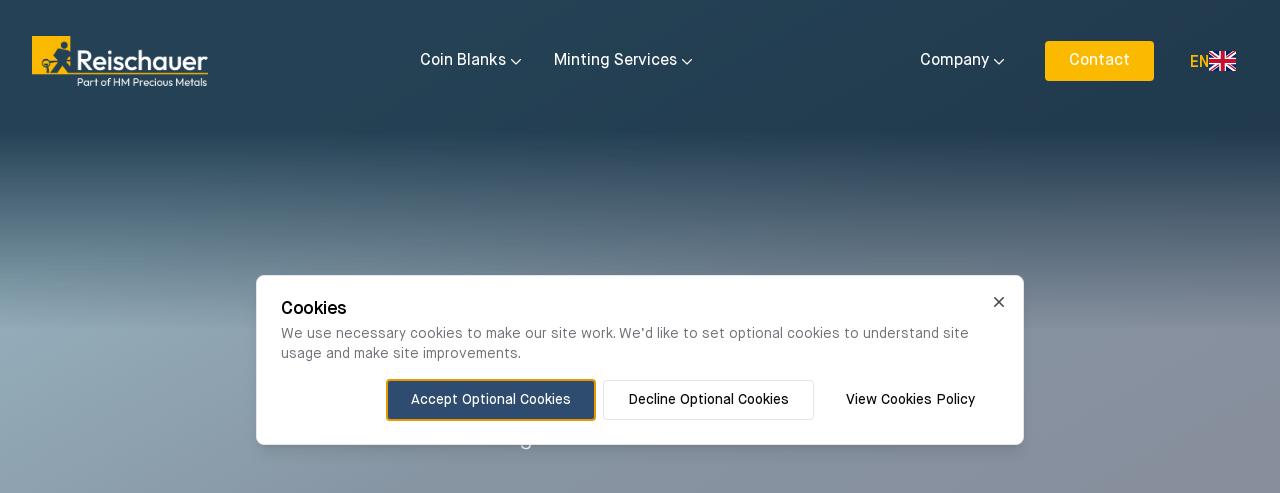

--- FILE ---
content_type: text/html; charset=utf-8
request_url: https://www.reischauer.de/
body_size: 16354
content:
<!DOCTYPE html><html lang="en"><head><meta charSet="utf-8"/><meta name="viewport" content="width=device-width, initial-scale=1"/><link rel="preload" as="image" href="/flags/en.svg"/><link rel="preload" as="image" href="https://cms.reischauer.de/uploads/Muenzen_Rohlinge_0017_DSC_4193_Photoroom_scaled_c9319d6143.png?updatedAt=2024-12-06T22:08:54.818Z"/><link rel="preload" as="image" href="https://cms.reischauer.de/uploads/7_sided_Photoroom_927fc7bd9c.png?updatedAt=2024-12-05T09:46:00.842Z"/><link rel="preload" as="image" href="https://cms.reischauer.de/uploads/Muenzen_Rohlinge_0011_DSC_4244_Photoroom_shadow_fa1091f397.png?updatedAt=2024-12-06T21:32:44.994Z"/><link rel="preload" as="image" href="https://cms.reischauer.de/uploads/gold_kupfer_Photoroom_shadow_03c1cca943.png?updatedAt=2024-12-06T21:25:06.545Z"/><link rel="preload" as="image" href="https://cms.reischauer.de/uploads/Muenzen_Rohlinge_0015_DSC_4218_Photoroom_a200bd66a6.png?updatedAt=2024-12-05T10:10:18.708Z"/><link rel="preload" as="image" href="https://cms.reischauer.de/uploads/IMG_0036_Photoroom_shadow_b309054abe.png?updatedAt=2024-12-06T21:36:06.111Z"/><link rel="preload" as="image" href="https://cms.reischauer.de/uploads/IMG_3211_Photoroom_1_d1829a3321.png?updatedAt=2024-12-06T20:54:59.244Z"/><link rel="preload" as="image" href="/logos/logo-light.png"/><link rel="preload" as="image" href="/logos/logo-dark.png"/><link rel="stylesheet" href="/_next/static/css/461e147898157189.css" data-precedence="next"/><link rel="preload" as="script" fetchPriority="low" href="/_next/static/chunks/webpack-a80e47eb5aa3713c.js"/><script src="/_next/static/chunks/fd9d1056-19c9043e32e96fd5.js" async=""></script><script src="/_next/static/chunks/23-734756909e336f54.js" async=""></script><script src="/_next/static/chunks/main-app-24dbf11c6b36baff.js" async=""></script><script src="/_next/static/chunks/62e89220-5e97fdf2dd068f1f.js" async=""></script><script src="/_next/static/chunks/105-b8a47c7fc6f67e0d.js" async=""></script><script src="/_next/static/chunks/949-9f3bf1218d50e43d.js" async=""></script><script src="/_next/static/chunks/920-e7665339f47aa571.js" async=""></script><script src="/_next/static/chunks/173-aea9a7ae29bf2097.js" async=""></script><script src="/_next/static/chunks/677-e02ff9ead97d435b.js" async=""></script><script src="/_next/static/chunks/app/%5Blocale%5D/page-481d5b990766d07e.js" async=""></script><script src="/_next/static/chunks/c33a6526-81ff65620c2575f8.js" async=""></script><script src="/_next/static/chunks/21-e38600dbed534c11.js" async=""></script><script src="/_next/static/chunks/325-974587d53c4bc5dc.js" async=""></script><script src="/_next/static/chunks/347-55626da84c829ab8.js" async=""></script><script src="/_next/static/chunks/446-7e635766ed8bad88.js" async=""></script><script src="/_next/static/chunks/939-a191180da38a3099.js" async=""></script><script src="/_next/static/chunks/app/%5Blocale%5D/layout-f4943d3cc0b73326.js" async=""></script><title>Reischauer</title><meta name="description" content="Discover Reischauer GmbH, a leading manufacturer of high-quality coin blanks and mintings since 1913. Specializing in powder metallurgy, we offer innovative solutions for medals, collector coins, and investment products."/><meta name="google-site-verification" content="PHO2e2mVYS36S2wuRQtxOYDCXfIhUU1bv8_D64vGmTQ"/><meta property="og:title" content="Reischauer"/><meta property="og:description" content="Discover Reischauer GmbH, a leading manufacturer of high-quality coin blanks and mintings since 1913. Specializing in powder metallurgy, we offer innovative solutions for medals, collector coins, and investment products."/><meta property="og:url" content="https://reischauer.de"/><meta property="og:site_name" content="Reischauer GmbH"/><meta property="og:image" content="https://cms.reischauer.de/uploads/c109fe31eb1adbf2a4e100401e2d3bce_5189517dcd.jpg?updatedAt=2024-12-03T22:37:58.055Z"/><meta property="og:type" content="website"/><meta name="twitter:card" content="summary_large_image"/><meta name="twitter:title" content="Reischauer"/><meta name="twitter:description" content="Discover Reischauer GmbH, a leading manufacturer of high-quality coin blanks and mintings since 1913. Specializing in powder metallurgy, we offer innovative solutions for medals, collector coins, and investment products."/><meta name="twitter:image" content="https://cms.reischauer.de/uploads/c109fe31eb1adbf2a4e100401e2d3bce_5189517dcd.jpg?updatedAt=2024-12-03T22:37:58.055Z"/><link rel="icon" href="/favicon.png"/><script src="/_next/static/chunks/polyfills-42372ed130431b0a.js" noModule=""></script></head><body class="flex min-h-dvh flex-col bg-background __className_d65c78"><header class="relative top-0 z-40 h-[100px] w-full py-4 lg:h-[122px] lg:py-0"><div class="container flex h-full items-center bg-inherit"><div class="mx-break-out px-break-out z-10 flex flex-1 items-center "><a class="flex place-items-center gap-2 lg:p-0" href="/"><img src="/logos/logo-light.png" alt="" class="h-[40px] sm:h-[50px]"/></a><nav aria-label="Main" data-orientation="horizontal" dir="ltr" class="flex-1 items-center justify-center ms-auto hidden max-w-none flex-grow lg:flex"><div style="position:relative"><ul data-orientation="horizontal" class="group flex flex-1 list-none items-center justify-center" dir="ltr"><li class="relative flex"><button id="radix-:R1hcva:-trigger-radix-:R1dhcva:" data-state="closed" aria-expanded="false" aria-controls="radix-:R1hcva:-content-radix-:R1dhcva:" class="group inline-flex h-10 w-max items-center justify-center px-4 py-2 font-medium text-foreground decoration-secondary decoration-2 transition-colors focus:outline-none disabled:pointer-events-none disabled:opacity-50 group relative bg-transparent border-transparent !text-white hover:!text-secondary !py-3" data-radix-collection-item="">Coin Blanks<svg aria-hidden="true" focusable="false" data-prefix="far" data-icon="chevron-down" class="svg-inline--fa fa-chevron-down top-[1px] ml-1 size-3 transition duration-200 group-data-[state=open]:rotate-180" role="img" xmlns="http://www.w3.org/2000/svg" viewBox="0 0 512 512"><path fill="currentColor" d="M239 401c9.4 9.4 24.6 9.4 33.9 0L465 209c9.4-9.4 9.4-24.6 0-33.9s-24.6-9.4-33.9 0l-175 175L81 175c-9.4-9.4-24.6-9.4-33.9 0s-9.4 24.6 0 33.9L239 401z"></path></svg></button></li><li class="relative flex"><button id="radix-:R1hcva:-trigger-radix-:R2dhcva:" data-state="closed" aria-expanded="false" aria-controls="radix-:R1hcva:-content-radix-:R2dhcva:" class="group inline-flex h-10 w-max items-center justify-center px-4 py-2 font-medium text-foreground decoration-secondary decoration-2 transition-colors focus:outline-none disabled:pointer-events-none disabled:opacity-50 group relative bg-transparent border-transparent !text-white hover:!text-secondary !py-3" data-radix-collection-item="">Minting Services<svg aria-hidden="true" focusable="false" data-prefix="far" data-icon="chevron-down" class="svg-inline--fa fa-chevron-down top-[1px] ml-1 size-3 transition duration-200 group-data-[state=open]:rotate-180" role="img" xmlns="http://www.w3.org/2000/svg" viewBox="0 0 512 512"><path fill="currentColor" d="M239 401c9.4 9.4 24.6 9.4 33.9 0L465 209c9.4-9.4 9.4-24.6 0-33.9s-24.6-9.4-33.9 0l-175 175L81 175c-9.4-9.4-24.6-9.4-33.9 0s-9.4 24.6 0 33.9L239 401z"></path></svg></button></li></ul></div><div class="absolute left-0 right-0 top-full -z-10 flex flex-col overflow-hidden"><div class="container order-1 h-[1px] w-0 bg-border p-0 transition-all duration-1000 peer-data-[state=open]:w-full"></div></div></nav><nav aria-label="Main" data-orientation="horizontal" dir="ltr" class="flex-1 items-center me-0 hidden max-w-fit justify-end lg:flex"><div style="position:relative"><ul data-orientation="horizontal" class="group flex flex-1 list-none items-center justify-center" dir="ltr"><li class="relative flex"><button id="radix-:R2hcva:-trigger-radix-:R1ehcva:" data-state="closed" aria-expanded="false" aria-controls="radix-:R2hcva:-content-radix-:R1ehcva:" class="group inline-flex h-10 w-max items-center justify-center px-4 py-2 font-medium text-foreground decoration-secondary decoration-2 transition-colors focus:outline-none disabled:pointer-events-none disabled:opacity-50 group relative bg-transparent border-transparent !text-white hover:!text-secondary !py-3" data-radix-collection-item="">Company<svg aria-hidden="true" focusable="false" data-prefix="far" data-icon="chevron-down" class="svg-inline--fa fa-chevron-down top-[1px] ml-1 size-3 transition duration-200 group-data-[state=open]:rotate-180" role="img" xmlns="http://www.w3.org/2000/svg" viewBox="0 0 512 512"><path fill="currentColor" d="M239 401c9.4 9.4 24.6 9.4 33.9 0L465 209c9.4-9.4 9.4-24.6 0-33.9s-24.6-9.4-33.9 0l-175 175L81 175c-9.4-9.4-24.6-9.4-33.9 0s-9.4 24.6 0 33.9L239 401z"></path></svg></button></li><a class="mx-6" href="/contact" data-radix-collection-item=""><button class="inline-flex items-center justify-center rounded font-medium ring-offset-background transition-colors focus-visible:outline-none focus-visible:ring-2 focus-visible:ring-ring focus-visible:ring-offset-2 disabled:pointer-events-none disabled:opacity-50 bg-secondary text-white hover:bg-secondary/80 [&amp;&gt;svg]:text-white h-10 px-6 py-2 text-base">Contact</button></a></ul></div><div class="absolute left-0 right-0 top-full -z-10 flex flex-col overflow-hidden"><div class="container order-1 h-[1px] w-0 bg-border p-0 transition-all duration-1000 peer-data-[state=open]:w-full"></div></div></nav><button type="button" id="radix-:R3hcva:" aria-haspopup="menu" aria-expanded="false" data-state="closed" class="hidden items-center justify-center gap-2 rounded-md bg-transparent p-3 font-semibold uppercase text-secondary lg:flex"><span class="pt-1">en</span><img src="/flags/en.svg" class="h-5 object-cover transition-all duration-300" alt=""/></button><svg aria-hidden="true" focusable="false" data-prefix="far" data-icon="bars" class="svg-inline--fa fa-bars ml-auto size-6 text-white lg:!hidden" role="img" xmlns="http://www.w3.org/2000/svg" viewBox="0 0 448 512" type="button" aria-haspopup="dialog" aria-expanded="false" aria-controls="radix-:Rpcva:" data-state="closed"><path fill="currentColor" d="M0 88C0 74.7 10.7 64 24 64H424c13.3 0 24 10.7 24 24s-10.7 24-24 24H24C10.7 112 0 101.3 0 88zM0 248c0-13.3 10.7-24 24-24H424c13.3 0 24 10.7 24 24s-10.7 24-24 24H24c-13.3 0-24-10.7-24-24zM448 408c0 13.3-10.7 24-24 24H24c-13.3 0-24-10.7-24-24s10.7-24 24-24H424c13.3 0 24 10.7 24 24z"></path></svg></div></div></header><main class="container flex-grow"><script type="application/ld+json">{"@context":"https://schema.org","@type":"WebSite","name":"Reischauer GmbH","url":"https://reischauer.de"}</script><div class="mx-break-out px-break-out relative -mt-[122px] h-[400px] max-h-[1080px] overflow-hidden lg:h-screen"><div class="absolute left-0 top-0 -z-10 h-[330px] w-full bg-gradient-to-b from-[#011E33] from-40% to-transparent opacity-75"></div><div class="absolute left-0 top-0 -z-10 h-full w-full bg-gradient-to-br from-[#295D77] from-20% via-[#0D2945] via-50% to-[#0F1531] opacity-50 mix-blend-darken"></div><video class="absolute left-0 -z-20 h-full w-full object-cover" src="https://cms.reischauer.de/uploads/Reischauer_9805665d3c.mp4?updatedAt=2024-12-07T22:24:49.663Z" autoPlay="" muted="" loop="" playsInline=""></video><div class="mx-auto flex h-full w-fit flex-col justify-center py-16 pt-[122px] text-center"><div class="space-y-6 py-8 lg:py-16"><h1 class="scroll-m-20 text-4xl font-light xl:text-[2.5rem] text-white sm:!text-7xl">Crafting Excellence</h1><p class="font-light [&amp;:not(:first-child)]:mt-2 mt-6 text-2xl leading-8 text-white">Minting Blanks &amp; Powder Products</p></div></div></div><div class="grid grid-cols-12 gap-8 py-8 lg:gap-24 lg:pb-12 lg:pt-24"><div class="col-span-12 my-auto max-w-3xl space-y-4 lg:col-span-7"><h1 class="scroll-m-20 text-4xl font-light text-[#202330] xl:text-[2.5rem] mb-8 xl:!text-5xl xl:!leading-[3.75rem]">Convincing quality – to meet the highest expectations</h1><p class="text-[#595d6c] [&amp;:not(:first-child)]:mt-2 whitespace-pre-wrap text-lg font-light leading-10">Reischauer GmbH specializes in producing top-tier coin blanks and mintings in precious metals and copper. 

Our expertise includes high and medium-high relief mintings and profiled blanks.</p></div><div class="col-span-12 space-y-4 lg:col-span-5"><img alt="" loading="lazy" width="2432" height="1442" decoding="async" data-nimg="1" class="mx-auto h-full w-full max-w-2xl object-cover object-center lg:max-w-4xl" style="color:transparent" src="https://cms.reischauer.de/uploads/Blanks_d36fa75200.png?updatedAt=2025-01-15T15:44:19.575Z"/></div></div><div class="grid grid-cols-12 gap-8 pb-8 lg:gap-24 lg:pb-24 lg:pt-12"><div class="col-span-12 my-auto space-y-4 lg:order-2 lg:col-span-5"><h1 class="scroll-m-20 text-4xl font-light text-[#202330] xl:text-[2.5rem] mb-8 xl:!text-5xl xl:!leading-[3.75rem]">REISCHAUER powderBLANKs</h1><p class="text-[#595d6c] [&amp;:not(:first-child)]:mt-2 whitespace-pre-wrap text-lg font-light leading-10">Precision-crafted blanks for exceptional coins.

Powder metallurgy enables us to produce blanks in virtually any shape and thickness, including near-net-shape high reliefs.</p><button class="inline-flex items-center justify-center rounded text-sm font-medium ring-offset-background transition-colors focus-visible:outline-none focus-visible:ring-2 focus-visible:ring-ring focus-visible:ring-offset-2 disabled:pointer-events-none disabled:opacity-50 bg-secondary text-white hover:bg-secondary/80 [&amp;&gt;svg]:text-white h-10 px-6 py-2 mt-12 w-fit"><a href="/coin-blanks/powderblanks">Find out more</a></button></div><div class="col-span-12 space-y-4 lg:col-span-7"><img alt="" loading="lazy" width="2432" height="1442" decoding="async" data-nimg="1" class="mx-auto h-full w-full max-w-2xl object-cover object-center lg:max-w-4xl" style="color:transparent" src="https://cms.reischauer.de/uploads/Mixed_Blanks_0038416b00.png?updatedAt=2024-12-03T22:37:59.400Z"/></div></div><div class="mx-break-out pl-break-out bg-brand py-12 text-center lg:py-24"><h1 class="scroll-m-20 text-4xl font-light xl:text-[2.5rem] pr-break-out mb-4 text-white">Our Capabilities</h1><p class="font-light [&amp;:not(:first-child)]:mt-2 pr-break-out text-lg leading-8 text-white">We offer a variety of materials, blanks in selected surface qualities and in various forms and dimensions.</p><div class="relative mt-8 w-full"><div class="relative mt-8" role="region" aria-roledescription="carousel"><div class="h-full w-full overflow-hidden"><div class="flex ml-0 pb-4 lg:pb-8"><div role="group" aria-roledescription="slide" class="min-w-0 shrink-0 grow-0 pl-4 flex basis-[90%] cursor-pointer first:pl-0 last:mr-12 sm:basis-[45%] lg:basis-[22.5%]"><a class="w-full border border-[rgba(255,255,255,0.1)] bg-[rgba(255,255,255,0.05)] pb-8 pt-14 transition-all duration-300 hover:border-[rgba(255,255,255,0.25)] hover:bg-[rgba(255,255,255,0.15)]" href="/coin-blanks/surface"><img src="https://cms.reischauer.de/uploads/Muenzen_Rohlinge_0017_DSC_4193_Photoroom_scaled_c9319d6143.png?updatedAt=2024-12-06T22:08:54.818Z" alt=""/><h2 class="m-0 font-medium leading-8 text-white">Surface</h2></a></div><div role="group" aria-roledescription="slide" class="min-w-0 shrink-0 grow-0 pl-4 flex basis-[90%] cursor-pointer first:pl-0 last:mr-12 sm:basis-[45%] lg:basis-[22.5%]"><a class="w-full border border-[rgba(255,255,255,0.1)] bg-[rgba(255,255,255,0.05)] pb-8 pt-14 transition-all duration-300 hover:border-[rgba(255,255,255,0.25)] hover:bg-[rgba(255,255,255,0.15)]" href="/coin-blanks/form"><img src="https://cms.reischauer.de/uploads/7_sided_Photoroom_927fc7bd9c.png?updatedAt=2024-12-05T09:46:00.842Z" alt=""/><h2 class="m-0 font-medium leading-8 text-white">Form</h2></a></div><div role="group" aria-roledescription="slide" class="min-w-0 shrink-0 grow-0 pl-4 flex basis-[90%] cursor-pointer first:pl-0 last:mr-12 sm:basis-[45%] lg:basis-[22.5%]"><a class="w-full border border-[rgba(255,255,255,0.1)] bg-[rgba(255,255,255,0.05)] pb-8 pt-14 transition-all duration-300 hover:border-[rgba(255,255,255,0.25)] hover:bg-[rgba(255,255,255,0.15)]" href="/coin-blanks/dimensions"><img src="https://cms.reischauer.de/uploads/Muenzen_Rohlinge_0011_DSC_4244_Photoroom_shadow_fa1091f397.png?updatedAt=2024-12-06T21:32:44.994Z" alt=""/><h2 class="m-0 font-medium leading-8 text-white">Dimensions</h2></a></div><div role="group" aria-roledescription="slide" class="min-w-0 shrink-0 grow-0 pl-4 flex basis-[90%] cursor-pointer first:pl-0 last:mr-12 sm:basis-[45%] lg:basis-[22.5%]"><a class="w-full border border-[rgba(255,255,255,0.1)] bg-[rgba(255,255,255,0.05)] pb-8 pt-14 transition-all duration-300 hover:border-[rgba(255,255,255,0.25)] hover:bg-[rgba(255,255,255,0.15)]" href="/coin-blanks/materials"><img src="https://cms.reischauer.de/uploads/gold_kupfer_Photoroom_shadow_03c1cca943.png?updatedAt=2024-12-06T21:25:06.545Z" alt=""/><h2 class="m-0 font-medium leading-8 text-white">Materials</h2></a></div><div role="group" aria-roledescription="slide" class="min-w-0 shrink-0 grow-0 pl-4 flex basis-[90%] cursor-pointer first:pl-0 last:mr-12 sm:basis-[45%] lg:basis-[22.5%]"><a class="w-full border border-[rgba(255,255,255,0.1)] bg-[rgba(255,255,255,0.05)] pb-8 pt-14 transition-all duration-300 hover:border-[rgba(255,255,255,0.25)] hover:bg-[rgba(255,255,255,0.15)]" href="/coin-blanks/powderblanks"><img src="https://cms.reischauer.de/uploads/Muenzen_Rohlinge_0015_DSC_4218_Photoroom_a200bd66a6.png?updatedAt=2024-12-05T10:10:18.708Z" alt=""/><h2 class="m-0 font-medium leading-8 text-white">powderBLANKs</h2></a></div><div role="group" aria-roledescription="slide" class="min-w-0 shrink-0 grow-0 pl-4 flex basis-[90%] cursor-pointer first:pl-0 last:mr-12 sm:basis-[45%] lg:basis-[22.5%]"><a class="w-full border border-[rgba(255,255,255,0.1)] bg-[rgba(255,255,255,0.05)] pb-8 pt-14 transition-all duration-300 hover:border-[rgba(255,255,255,0.25)] hover:bg-[rgba(255,255,255,0.15)]" href="/coin-blanks/special-products"><img src="https://cms.reischauer.de/uploads/IMG_0036_Photoroom_shadow_b309054abe.png?updatedAt=2024-12-06T21:36:06.111Z" alt=""/><h2 class="m-0 font-medium leading-8 text-white">Special Products</h2></a></div></div></div></div><div class="pr-break-out mt-4 flex w-full justify-end gap-4"><svg aria-hidden="true" focusable="false" data-prefix="far" data-icon="angle-left" class="svg-inline--fa fa-angle-left size-8 cursor-pointer text-accent transition-all duration-300 pointer-events-none opacity-20" role="img" xmlns="http://www.w3.org/2000/svg" viewBox="0 0 320 512"><path fill="currentColor" d="M47 239c-9.4 9.4-9.4 24.6 0 33.9L207 433c9.4 9.4 24.6 9.4 33.9 0s9.4-24.6 0-33.9L97.9 256 241 113c9.4-9.4 9.4-24.6 0-33.9s-24.6-9.4-33.9 0L47 239z"></path></svg><svg aria-hidden="true" focusable="false" data-prefix="far" data-icon="angle-right" class="svg-inline--fa fa-angle-right size-8 cursor-pointer text-accent transition-all duration-300 pointer-events-none opacity-20" role="img" xmlns="http://www.w3.org/2000/svg" viewBox="0 0 320 512"><path fill="currentColor" d="M273 239c9.4 9.4 9.4 24.6 0 33.9L113 433c-9.4 9.4-24.6 9.4-33.9 0s-9.4-24.6 0-33.9l143-143L79 113c-9.4-9.4-9.4-24.6 0-33.9s24.6-9.4 33.9 0L273 239z"></path></svg></div></div></div><div class="mx-break-out px-break-out py-12 lg:py-24"><div class="relative w-full lg:aspect-video"><img src="https://cms.reischauer.de/uploads/IMG_3211_Photoroom_1_d1829a3321.png?updatedAt=2024-12-06T20:54:59.244Z" class="absolute left-0 top-0 -z-10 h-full w-full object-cover object-left" alt=""/><div class="flex h-full w-full flex-col items-end justify-center bg-gradient-to-l from-[#241F46] from-30% via-[#2a2b5880] via-70% to-transparent px-8 py-20 text-end lg:from-0% lg:p-20"><h1 class="scroll-m-20 text-4xl font-light xl:text-[2.5rem] mb-4 max-w-lg text-white">State of the art machinery</h1><p class="font-light [&amp;:not(:first-child)]:mt-2 max-w-lg text-lg leading-8 text-white">We pride ourselves on utilizing the most advanced and innovative machinery in the industry. Our state-of-the-art equipment ensures precision, efficiency, and unparalleled quality in every coin we produce.</p></div></div></div></main><footer class="container border-t border-[#E4EBF1] text-[0.9375rem]"><div class="mx-break-out px-break-out flex flex-col items-center justify-between gap-8 bg-white py-6 md:py-10"><div class="flex w-full flex-col items-center justify-between gap-4 md:flex-row"><a class="flex place-items-center py-2 lg:p-0" href="/"><img src="/logos/logo-dark.png" alt="Reischauer" class="h-[40px] md:h-[50px]"/></a><nav class="flex items-center justify-center gap-x-8 gap-y-4 text-start text-[#202330] md:gap-x-16"><a href="/cookies" class="col-span-1 transition-colors hover:text-brand md:text-center">Cookies</a><a href="/privacy-policy" class="col-span-1 transition-colors hover:text-brand md:text-center">Privacy Policy</a><a href="/imprint" class="col-span-1 transition-colors hover:text-brand md:text-center">Imprint</a><svg aria-hidden="true" focusable="false" data-prefix="far" data-icon="pipe" class="svg-inline--fa fa-pipe -mx-4 h-6 text-[#E4EBF1] md:-mx-8 md:h-8" role="img" xmlns="http://www.w3.org/2000/svg" viewBox="0 0 64 512"><path fill="currentColor" d="M32 0C45.3 0 56 10.7 56 24V488c0 13.3-10.7 24-24 24s-24-10.7-24-24V24C8 10.7 18.7 0 32 0z"></path></svg><a href="https://www.youtube.com/channel/UCr7LcEMYypQQghpsqNRjrXQ" target="_blank" rel="noreferrer" class="size-8 bg-[#202330] transition-colors hover:bg-brand" style="mask:url(/icons/youtube.svg);mask-repeat:no-repeat;mask-position:center;mask-clip:content-box"></a></nav><div class="text-[#848899]">©<!-- -->2026<!-- --> <!-- -->Reischauer</div></div></div></footer><div class="fixed bottom-12 right-0 z-50 flex size-12 cursor-pointer items-center justify-center rounded-s-lg bg-brand transition-all duration-500 pointer-events-none opacity-0"><svg aria-hidden="true" focusable="false" data-prefix="fas" data-icon="caret-up" class="svg-inline--fa fa-caret-up text-brand-foreground" role="img" xmlns="http://www.w3.org/2000/svg" viewBox="0 0 320 512"><path fill="currentColor" d="M182.6 137.4c-12.5-12.5-32.8-12.5-45.3 0l-128 128c-9.2 9.2-11.9 22.9-6.9 34.9s16.6 19.8 29.6 19.8H288c12.9 0 24.6-7.8 29.6-19.8s2.2-25.7-6.9-34.9l-128-128z"></path></svg></div><script src="/_next/static/chunks/webpack-a80e47eb5aa3713c.js" async=""></script><script>(self.__next_f=self.__next_f||[]).push([0]);self.__next_f.push([2,null])</script><script>self.__next_f.push([1,"1:HL[\"/_next/static/css/461e147898157189.css\",\"style\"]\n"])</script><script>self.__next_f.push([1,"2:I[5751,[],\"\"]\n6:I[9275,[],\"\"]\n7:I[1343,[],\"\"]\n9:I[6130,[],\"\"]\na:[]\n0:[\"$\",\"$L2\",null,{\"buildId\":\"S-Y0fUu-EyAxFy67jD-5g\",\"assetPrefix\":\"\",\"urlParts\":[\"\",\"\"],\"initialTree\":[\"\",{\"children\":[[\"locale\",\"en\",\"d\"],{\"children\":[\"__PAGE__\",{}]},\"$undefined\",\"$undefined\",true]}],\"initialSeedData\":[\"\",{\"children\":[[\"locale\",\"en\",\"d\"],{\"children\":[\"__PAGE__\",{},[[\"$L3\",\"$L4\",null],null],null]},[[[[\"$\",\"link\",\"0\",{\"rel\":\"stylesheet\",\"href\":\"/_next/static/css/461e147898157189.css\",\"precedence\":\"next\",\"crossOrigin\":\"$undefined\"}]],\"$L5\"],null],null]},[null,[\"$\",\"$L6\",null,{\"parallelRouterKey\":\"children\",\"segmentPath\":[\"children\"],\"error\":\"$undefined\",\"errorStyles\":\"$undefined\",\"errorScripts\":\"$undefined\",\"template\":[\"$\",\"$L7\",null,{}],\"templateStyles\":\"$undefined\",\"templateScripts\":\"$undefined\",\"notFound\":[[\"$\",\"title\",null,{\"children\":\"404: This page could not be found.\"}],[\"$\",\"div\",null,{\"style\":{\"fontFamily\":\"system-ui,\\\"Segoe UI\\\",Roboto,Helvetica,Arial,sans-serif,\\\"Apple Color Emoji\\\",\\\"Segoe UI Emoji\\\"\",\"height\":\"100vh\",\"textAlign\":\"center\",\"display\":\"flex\",\"flexDirection\":\"column\",\"alignItems\":\"center\",\"justifyContent\":\"center\"},\"children\":[\"$\",\"div\",null,{\"children\":[[\"$\",\"style\",null,{\"dangerouslySetInnerHTML\":{\"__html\":\"body{color:#000;background:#fff;margin:0}.next-error-h1{border-right:1px solid rgba(0,0,0,.3)}@media (prefers-color-scheme:dark){body{color:#fff;background:#000}.next-error-h1{border-right:1px solid rgba(255,255,255,.3)}}\"}}],[\"$\",\"h1\",null,{\"className\":\"next-error-h1\",\"style\":{\"display\":\"inline-block\",\"margin\":\"0 20px 0 0\",\"padding\":\"0 23px 0 0\",\"fontSize\":24,\"fontWeight\":500,\"verticalAlign\":\"top\",\"lineHeight\":\"49px\"},\"children\":\"404\"}],[\"$\",\"div\",null,{\"style\":{\"display\":\"inline-block\"},\"children\":[\"$\",\"h2\",null,{\"style\":{\"fontSize\":14,\"fontWeight\":400,\"lineHeight\":\"49px\",\"margin\":0},\"children\":\"This page could not be found.\"}]}]]}]}]],\"notFoundStyles\":[]}]],null],\"couldBeIntercepted\":false,\"initialHead\":[null,\"$L8\"],\"globalErrorComponent\":\"$9\",\"missingSlots\":\"$Wa\"}]\n"])</script><script>self.__next_f.push([1,"b:I[250,[\"982\",\"static/chunks/62e89220-5e97fdf2dd068f1f.js\",\"105\",\"static/chunks/105-b8a47c7fc6f67e0d.js\",\"949\",\"static/chunks/949-9f3bf1218d50e43d.js\",\"920\",\"static/chunks/920-e7665339f47aa571.js\",\"173\",\"static/chunks/173-aea9a7ae29bf2097.js\",\"677\",\"static/chunks/677-e02ff9ead97d435b.js\",\"61\",\"static/chunks/app/%5Blocale%5D/page-481d5b990766d07e.js\"],\"LocalisedRouteUpdater\"]\nc:I[8173,[\"982\",\"static/chunks/62e89220-5e97fdf2dd068f1f.js\",\"105\",\"static/chunks/105-b8a47c7fc6f67e0d.js\",\"949\",\"static/chunks/949-9f3bf1218d50e43d.js\",\"920\",\"static/chunks/920-e7665339f47aa571.js\",\"173\",\"static/chunks/173-aea9a7ae29bf2097.js\",\"677\",\"static/chunks/677-e02ff9ead97d435b.js\",\"61\",\"static/chunks/app/%5Blocale%5D/page-481d5b990766d07e.js\"],\"Image\"]\ne:I[8828,[\"982\",\"static/chunks/62e89220-5e97fdf2dd068f1f.js\",\"105\",\"static/chunks/105-b8a47c7fc6f67e0d.js\",\"949\",\"static/chunks/949-9f3bf1218d50e43d.js\",\"920\",\"static/chunks/920-e7665339f47aa571.js\",\"173\",\"static/chunks/173-aea9a7ae29bf2097.js\",\"677\",\"static/chunks/677-e02ff9ead97d435b.js\",\"61\",\"static/chunks/app/%5Blocale%5D/page-481d5b990766d07e.js\"],\"default\"]\nf:I[3519,[\"982\",\"static/chunks/62e89220-5e97fdf2dd068f1f.js\",\"85\",\"static/chunks/c33a6526-81ff65620c2575f8.js\",\"105\",\"static/chunks/105-b8a47c7fc6f67e0d.js\",\"949\",\"static/chunks/949-9f3bf1218d50e43d.js\",\"21\",\"static/chunks/21-e38600dbed534c11.js\",\"920\",\"static/chunks/920-e7665339f47aa571.js\",\"325\",\"static/chunks/325-974587d53c4bc5dc.js\",\"347\",\"static/chunks/347-55626da84c829ab8.js\",\"446\",\"static/chunks/446-7e635766ed8bad88.js\",\"939\",\"static/chunks/939-a191180da38a3099.js\",\"203\",\"static/chunks/app/%5Blocale%5D/layout-f4943d3cc0b73326.js\"],\"Providers\"]\n"])</script><script>self.__next_f.push([1,"4:[\"$\",\"$Lb\",null,{\"LocalisedPathnames\":[{\"Locale\":\"en\",\"Pathname\":\"/\"},{\"Locale\":\"de\",\"Pathname\":\"/\"}],\"children\":[\"$\",\"main\",null,{\"className\":\"container flex-grow\",\"children\":[[\"$\",\"script\",null,{\"type\":\"application/ld+json\",\"dangerouslySetInnerHTML\":{\"__html\":\"{\\\"@context\\\":\\\"https://schema.org\\\",\\\"@type\\\":\\\"WebSite\\\",\\\"name\\\":\\\"Reischauer GmbH\\\",\\\"url\\\":\\\"https://reischauer.de\\\"}\"}}],[\"$\",\"div\",null,{\"className\":\"mx-break-out px-break-out relative -mt-[122px] h-[400px] max-h-[1080px] overflow-hidden lg:h-screen\",\"children\":[[\"$\",\"div\",null,{\"className\":\"absolute left-0 top-0 -z-10 h-[330px] w-full bg-gradient-to-b from-[#011E33] from-40% to-transparent opacity-75\"}],[\"$\",\"div\",null,{\"className\":\"absolute left-0 top-0 -z-10 h-full w-full bg-gradient-to-br from-[#295D77] from-20% via-[#0D2945] via-50% to-[#0F1531] opacity-50 mix-blend-darken\"}],[\"$\",\"video\",null,{\"className\":\"absolute left-0 -z-20 h-full w-full object-cover\",\"src\":\"https://cms.reischauer.de/uploads/Reischauer_9805665d3c.mp4?updatedAt=2024-12-07T22:24:49.663Z\",\"autoPlay\":true,\"muted\":true,\"loop\":true,\"playsInline\":true}],[\"$\",\"div\",null,{\"className\":\"mx-auto flex h-full w-fit flex-col justify-center py-16 pt-[122px] text-center\",\"children\":[\"$\",\"div\",null,{\"className\":\"space-y-6 py-8 lg:py-16\",\"children\":[[\"$\",\"h1\",null,{\"className\":\"scroll-m-20 text-4xl font-light xl:text-[2.5rem] text-white sm:!text-7xl\",\"children\":\"Crafting Excellence\"}],[\"$\",\"p\",null,{\"className\":\"font-light [\u0026:not(:first-child)]:mt-2 mt-6 text-2xl leading-8 text-white\",\"children\":\"Minting Blanks \u0026 Powder Products\"}]]}]}]]}],[\"$\",\"div\",null,{\"className\":\"grid grid-cols-12 gap-8 py-8 lg:gap-24 lg:pb-12 lg:pt-24\",\"children\":[[\"$\",\"div\",null,{\"className\":\"col-span-12 my-auto max-w-3xl space-y-4 lg:col-span-7\",\"children\":[[\"$\",\"h1\",null,{\"className\":\"scroll-m-20 text-4xl font-light text-[#202330] xl:text-[2.5rem] mb-8 xl:!text-5xl xl:!leading-[3.75rem]\",\"children\":\"Convincing quality – to meet the highest expectations\"}],[\"$\",\"p\",null,{\"className\":\"text-[#595d6c] [\u0026:not(:first-child)]:mt-2 whitespace-pre-wrap text-lg font-light leading-10\",\"children\":\"Reischauer GmbH specializes in producing top-tier coin blanks and mintings in precious metals and copper. \\n\\nOur expertise includes high and medium-high relief mintings and profiled blanks.\"}]]}],[\"$\",\"div\",null,{\"className\":\"col-span-12 space-y-4 lg:col-span-5\",\"children\":[\"$\",\"$Lc\",null,{\"src\":\"https://cms.reischauer.de/uploads/Blanks_d36fa75200.png?updatedAt=2025-01-15T15:44:19.575Z\",\"alt\":\"\",\"className\":\"mx-auto h-full w-full max-w-2xl object-cover object-center lg:max-w-4xl\",\"width\":2432,\"height\":1442}]}]]}],[\"$\",\"div\",null,{\"className\":\"grid grid-cols-12 gap-8 pb-8 lg:gap-24 lg:pb-24 lg:pt-12\",\"children\":[[\"$\",\"div\",null,{\"className\":\"col-span-12 my-auto space-y-4 lg:order-2 lg:col-span-5\",\"children\":[[\"$\",\"h1\",null,{\"className\":\"scroll-m-20 text-4xl font-light text-[#202330] xl:text-[2.5rem] mb-8 xl:!text-5xl xl:!leading-[3.75rem]\",\"children\":\"REISCHAUER powderBLANKs\"}],[\"$\",\"p\",null,{\"className\":\"text-[#595d6c] [\u0026:not(:first-child)]:mt-2 whitespace-pre-wrap text-lg font-light leading-10\",\"children\":\"Precision-crafted blanks for exceptional coins.\\n\\nPowder metallurgy enables us to produce blanks in virtually any shape and thickness, including near-net-shape high reliefs.\"}],[\"$\",\"button\",null,{\"className\":\"inline-flex items-center justify-center rounded text-sm font-medium ring-offset-background transition-colors focus-visible:outline-none focus-visible:ring-2 focus-visible:ring-ring focus-visible:ring-offset-2 disabled:pointer-events-none disabled:opacity-50 bg-secondary text-white hover:bg-secondary/80 [\u0026\u003esvg]:text-white h-10 px-6 py-2 mt-12 w-fit\",\"children\":\"$Ld\"}]]}],[\"$\",\"div\",null,{\"className\":\"col-span-12 space-y-4 lg:col-span-7\",\"children\":[\"$\",\"$Lc\",null,{\"src\":\"https://cms.reischauer.de/uploads/Mixed_Blanks_0038416b00.png?updatedAt=2024-12-03T22:37:59.400Z\",\"alt\":\"\",\"className\":\"mx-auto h-full w-full max-w-2xl object-cover object-center lg:max-w-4xl\",\"width\":2432,\"height\":1442}]}]]}],[\"$\",\"div\",null,{\"className\":\"mx-break-out pl-break-out bg-brand py-12 text-center lg:py-24\",\"children\":[[\"$\",\"h1\",null,{\"className\":\"scroll-m-20 text-4xl font-light xl:text-[2.5rem] pr-break-out mb-4 text-white\",\"children\":\"Our Capabilities\"}],[\"$\",\"p\",null,{\"className\":\"font-light [\u0026:not(:first-child)]:mt-2 pr-break-out text-lg leading-8 text-white\",\"children\":\"We offer a variety of materials, blanks in selected surface qualities and in various forms and dimensions.\"}],[\"$\",\"$Le\",null,{\"Cards\":[{\"id\":122,\"Heading\":\"Surface\",\"Link\":\"/coin-blanks/surface\",\"Image\":\"https://cms.reischauer.de/uploads/Muenzen_Rohlinge_0017_DSC_4193_Photoroom_scaled_c9319d6143.png?updatedAt=2024-12-06T22:08:54.818Z\"},{\"id\":123,\"Heading\":\"Form\",\"Link\":\"/coin-blanks/form\",\"Image\":\"https://cms.reischauer.de/uploads/7_sided_Photoroom_927fc7bd9c.png?updatedAt=2024-12-05T09:46:00.842Z\"},{\"id\":124,\"Heading\":\"Dimensions\",\"Link\":\"/coin-blanks/dimensions\",\"Image\":\"https://cms.reischauer.de/uploads/Muenzen_Rohlinge_0011_DSC_4244_Photoroom_shadow_fa1091f397.png?updatedAt=2024-12-06T21:32:44.994Z\"},{\"id\":125,\"Heading\":\"Materials\",\"Link\":\"/coin-blanks/materials\",\"Image\":\"https://cms.reischauer.de/uploads/gold_kupfer_Photoroom_shadow_03c1cca943.png?updatedAt=2024-12-06T21:25:06.545Z\"},{\"id\":126,\"Heading\":\"powderBLANKs\",\"Link\":\"/coin-blanks/powderblanks\",\"Image\":\"https://cms.reischauer.de/uploads/Muenzen_Rohlinge_0015_DSC_4218_Photoroom_a200bd66a6.png?updatedAt=2024-12-05T10:10:18.708Z\"},{\"id\":127,\"Heading\":\"Special Products\",\"Link\":\"/coin-blanks/special-products\",\"Image\":\"https://cms.reischauer.de/uploads/IMG_0036_Photoroom_shadow_b309054abe.png?updatedAt=2024-12-06T21:36:06.111Z\"}]}]]}],[\"$\",\"div\",null,{\"className\":\"mx-break-out px-break-out py-12 lg:py-24\",\"children\":[\"$\",\"div\",null,{\"className\":\"relative w-full lg:aspect-video\",\"children\":[[\"$\",\"img\",null,{\"src\":\"https://cms.reischauer.de/uploads/IMG_3211_Photoroom_1_d1829a3321.png?updatedAt=2024-12-06T20:54:59.244Z\",\"className\":\"absolute left-0 top-0 -z-10 h-full w-full object-cover object-left\",\"alt\":\"\"}],[\"$\",\"div\",null,{\"className\":\"flex h-full w-full flex-col items-end justify-center bg-gradient-to-l from-[#241F46] from-30% via-[#2a2b5880] via-70% to-transparent px-8 py-20 text-end lg:from-0% lg:p-20\",\"children\":[[\"$\",\"h1\",null,{\"className\":\"scroll-m-20 text-4xl font-light xl:text-[2.5rem] mb-4 max-w-lg text-white\",\"children\":\"State of the art machinery\"}],[\"$\",\"p\",null,{\"className\":\"font-light [\u0026:not(:first-child)]:mt-2 max-w-lg text-lg leading-8 text-white\",\"children\":\"We pride ourselves on utilizing the most advanced and innovative machinery in the industry. Our state-of-the-art equipment ensures precision, efficiency, and unparalleled quality in every coin we produce.\"}],false]}]]}]}]]}]}]\n"])</script><script>self.__next_f.push([1,"5:[\"$\",\"html\",null,{\"lang\":\"en\",\"suppressHydrationWarning\":true,\"children\":[\"$\",\"body\",null,{\"className\":\"flex min-h-dvh flex-col bg-background __className_d65c78\",\"children\":[\"$\",\"$Lf\",null,{\"children\":\"$L10\"}]}]}]\n8:[[\"$\",\"meta\",\"0\",{\"name\":\"viewport\",\"content\":\"width=device-width, initial-scale=1\"}],[\"$\",\"meta\",\"1\",{\"charSet\":\"utf-8\"}],[\"$\",\"title\",\"2\",{\"children\":\"Reischauer\"}],[\"$\",\"meta\",\"3\",{\"name\":\"description\",\"content\":\"Discover Reischauer GmbH, a leading manufacturer of high-quality coin blanks and mintings since 1913. Specializing in powder metallurgy, we offer innovative solutions for medals, collector coins, and investment products.\"}],[\"$\",\"meta\",\"4\",{\"name\":\"google-site-verification\",\"content\":\"PHO2e2mVYS36S2wuRQtxOYDCXfIhUU1bv8_D64vGmTQ\"}],[\"$\",\"meta\",\"5\",{\"property\":\"og:title\",\"content\":\"Reischauer\"}],[\"$\",\"meta\",\"6\",{\"property\":\"og:description\",\"content\":\"Discover Reischauer GmbH, a leading manufacturer of high-quality coin blanks and mintings since 1913. Specializing in powder metallurgy, we offer innovative solutions for medals, collector coins, and investment products.\"}],[\"$\",\"meta\",\"7\",{\"property\":\"og:url\",\"content\":\"https://reischauer.de\"}],[\"$\",\"meta\",\"8\",{\"property\":\"og:site_name\",\"content\":\"Reischauer GmbH\"}],[\"$\",\"meta\",\"9\",{\"property\":\"og:image\",\"content\":\"https://cms.reischauer.de/uploads/c109fe31eb1adbf2a4e100401e2d3bce_5189517dcd.jpg?updatedAt=2024-12-03T22:37:58.055Z\"}],[\"$\",\"meta\",\"10\",{\"property\":\"og:type\",\"content\":\"website\"}],[\"$\",\"meta\",\"11\",{\"name\":\"twitter:card\",\"content\":\"summary_large_image\"}],[\"$\",\"meta\",\"12\",{\"name\":\"twitter:title\",\"content\":\"Reischauer\"}],[\"$\",\"meta\",\"13\",{\"name\":\"twitter:description\",\"content\":\"Discover Reischauer GmbH, a leading manufacturer of high-quality coin blanks and mintings since 1913. Specializing in powder metallurgy, we offer innovative solutions for medals, collector coins, and investment products.\"}],[\"$\",\"meta\",\"14\",{\"name\":\"twitter:image\",\"content\":\"https://cms.reischauer.de/uploads/c109fe31eb1adbf2a4e100401e2d3bce_5189517dcd.jpg?upda"])</script><script>self.__next_f.push([1,"tedAt=2024-12-03T22:37:58.055Z\"}],[\"$\",\"link\",\"15\",{\"rel\":\"icon\",\"href\":\"/favicon.png\"}]]\n3:null\n"])</script><script>self.__next_f.push([1,"11:I[9819,[\"982\",\"static/chunks/62e89220-5e97fdf2dd068f1f.js\",\"105\",\"static/chunks/105-b8a47c7fc6f67e0d.js\",\"949\",\"static/chunks/949-9f3bf1218d50e43d.js\",\"920\",\"static/chunks/920-e7665339f47aa571.js\",\"173\",\"static/chunks/173-aea9a7ae29bf2097.js\",\"677\",\"static/chunks/677-e02ff9ead97d435b.js\",\"61\",\"static/chunks/app/%5Blocale%5D/page-481d5b990766d07e.js\"],\"default\"]\n12:I[11,[\"982\",\"static/chunks/62e89220-5e97fdf2dd068f1f.js\",\"85\",\"static/chunks/c33a6526-81ff65620c2575f8.js\",\"105\",\"static/chunks/105-b8a47c7fc6f67e0d.js\",\"949\",\"static/chunks/949-9f3bf1218d50e43d.js\",\"21\",\"static/chunks/21-e38600dbed534c11.js\",\"920\",\"static/chunks/920-e7665339f47aa571.js\",\"325\",\"static/chunks/325-974587d53c4bc5dc.js\",\"347\",\"static/chunks/347-55626da84c829ab8.js\",\"446\",\"static/chunks/446-7e635766ed8bad88.js\",\"939\",\"static/chunks/939-a191180da38a3099.js\",\"203\",\"static/chunks/app/%5Blocale%5D/layout-f4943d3cc0b73326.js\"],\"default\"]\n15:I[2560,[\"982\",\"static/chunks/62e89220-5e97fdf2dd068f1f.js\",\"85\",\"static/chunks/c33a6526-81ff65620c2575f8.js\",\"105\",\"static/chunks/105-b8a47c7fc6f67e0d.js\",\"949\",\"static/chunks/949-9f3bf1218d50e43d.js\",\"21\",\"static/chunks/21-e38600dbed534c11.js\",\"920\",\"static/chunks/920-e7665339f47aa571.js\",\"325\",\"static/chunks/325-974587d53c4bc5dc.js\",\"347\",\"static/chunks/347-55626da84c829ab8.js\",\"446\",\"static/chunks/446-7e635766ed8bad88.js\",\"939\",\"static/chunks/939-a191180da38a3099.js\",\"203\",\"static/chunks/app/%5Blocale%5D/layout-f4943d3cc0b73326.js\"],\"default\"]\n16:I[623,[\"982\",\"static/chunks/62e89220-5e97fdf2dd068f1f.js\",\"85\",\"static/chunks/c33a6526-81ff65620c2575f8.js\",\"105\",\"static/chunks/105-b8a47c7fc6f67e0d.js\",\"949\",\"static/chunks/949-9f3bf1218d50e43d.js\",\"21\",\"static/chunks/21-e38600dbed534c11.js\",\"920\",\"static/chunks/920-e7665339f47aa571.js\",\"325\",\"static/chunks/325-974587d53c4bc5dc.js\",\"347\",\"static/chunks/347-55626da84c829ab8.js\",\"446\",\"static/chunks/446-7e635766ed8bad88.js\",\"939\",\"static/chunks/939-a191180da38a3099.js\",\"203\",\"static/chunks/app/%5Blocale%5D/layout-f4943d3cc0b73326.js\"],\"default\"]\n2b:I[8662,[\"982\""])</script><script>self.__next_f.push([1,",\"static/chunks/62e89220-5e97fdf2dd068f1f.js\",\"85\",\"static/chunks/c33a6526-81ff65620c2575f8.js\",\"105\",\"static/chunks/105-b8a47c7fc6f67e0d.js\",\"949\",\"static/chunks/949-9f3bf1218d50e43d.js\",\"21\",\"static/chunks/21-e38600dbed534c11.js\",\"920\",\"static/chunks/920-e7665339f47aa571.js\",\"325\",\"static/chunks/325-974587d53c4bc5dc.js\",\"347\",\"static/chunks/347-55626da84c829ab8.js\",\"446\",\"static/chunks/446-7e635766ed8bad88.js\",\"939\",\"static/chunks/939-a191180da38a3099.js\",\"203\",\"static/chunks/app/%5Blocale%5D/layout-f4943d3cc0b73326.js\"],\"CookiesBanner\"]\n2c:I[4132,[\"982\",\"static/chunks/62e89220-5e97fdf2dd068f1f.js\",\"85\",\"static/chunks/c33a6526-81ff65620c2575f8.js\",\"105\",\"static/chunks/105-b8a47c7fc6f67e0d.js\",\"949\",\"static/chunks/949-9f3bf1218d50e43d.js\",\"21\",\"static/chunks/21-e38600dbed534c11.js\",\"920\",\"static/chunks/920-e7665339f47aa571.js\",\"325\",\"static/chunks/325-974587d53c4bc5dc.js\",\"347\",\"static/chunks/347-55626da84c829ab8.js\",\"446\",\"static/chunks/446-7e635766ed8bad88.js\",\"939\",\"static/chunks/939-a191180da38a3099.js\",\"203\",\"static/chunks/app/%5Blocale%5D/layout-f4943d3cc0b73326.js\"],\"default\"]\nd:[\"$\",\"$L11\",null,{\"defaultLocale\":\"en\",\"href\":\"/coin-blanks/powderblanks\",\"locale\":\"$undefined\",\"localeCookie\":{\"name\":\"NEXT_LOCALE\",\"maxAge\":31536000,\"sameSite\":\"lax\"},\"unprefixed\":\"$undefined\",\"children\":\"Find out more\"}]\n13:T446,Formed in May 2013, HM Precious Metals is one of the largest precious metal processors in the world with over 1500 employees at locations in 9 countries. HM Precious Metals currently consists of the following companies, which together offer an exceptionally wide range of products and services in the global precious metals sector.\n\nHeimerle + Meule GmbH is the parent company in Germany, supplemented by a branch in Austria. Subsidiaries such as Cooksongold, Weston Beamor, Commonwealth Mint and Techgrave in the United Kingdom, Osborne Mint in the United States, Cookson-CLAL in France, Royal Dutch Mint, Dutch Value Logistics and Drijfhout in the Netherlands, Koutadly in Portugal, SEMPSA in Spain, Tools \u0026 Di"])</script><script>self.__next_f.push([1,"es in Belgium and Reischauer GmbH in Germany expand the Group's immense international network.\n\nOur qualified teams in all business areas around the world stand for the high quality standards and comprehensive expertise that are typical of the company. With solid and proven business principles, HM Precious Metals is your reliable and fair partner when it comes to precious metals.1b:{\"id\":52,\"Label\":\"Surface\",\"Link\":\"/coin-blanks/surface\"}\n1c:{\"id\":53,\"Label\":\"Form\",\"Link\":\"/coin-blanks/form\"}\n1d:{\"id\":54,\"Label\":\"Dimensions\",\"Link\":\"/coin-blanks/dimensions\"}\n1e:{\"id\":55,\"Label\":\"Materials\",\"Link\":\"/coin-blanks/materials\"}\n1f:{\"id\":56,\"Label\":\"powderBLANKs\",\"Link\":\"/coin-blanks/powderblanks\"}\n20:{\"id\":57,\"Label\":\"Special Products\",\"Link\":\"/coin-blanks/special-products\"}\n1a:[\"$1b\",\"$1c\",\"$1d\",\"$1e\",\"$1f\",\"$20\"]\n19:{\"__component\":\"menu.dropdown\",\"id\":14,\"Label\":\"Coin Blanks\",\"Sections\":\"$1a\"}\n23:{\"id\":58,\"Label\":\"Coin Blanks\",\"Link\":\"/services/coin-blanks\"}\n24:{\"id\":59,\"Label\":\"Coins \u0026 Medals\",\"Link\":\"/services/coins-and-medals\"}\n25:{\"id\":60,\"Label\":\"Galvanic Plating\",\"Link\":\"/services/galvanic-plating\"}\n22:[\"$23\",\"$24\",\"$25\"]\n21:{\"__component\":\"menu.dropdown\",\"id\":15,\"Label\":\"Minting Services\",\"Sections\":\"$22\"}\n18:[\"$19\",\"$21\"]\n27:{\"id\":12,\"documentId\":\"guibhdk9ldm467n0thvt3xg8\",\"createdAt\":\"2024-12-04T08:29:17.794Z\",\"updatedAt\":\"2025-01-24T09:15:50.216Z\",\"publishedAt\":\"2025-01-24T09:15:50.290Z\",\"locale\":\"de\"}\n26:[\"$27\"]\n17:{\"id\":8,\"documentId\":\"guibhdk9ldm467n0thvt3xg8\",\"createdAt\":\"2024-12-03T23:04:01.721Z\",\"updatedAt\":\"2024-12-05T14:09:14.799Z\",\"publishedAt\":\"2024-12-05T14:09:14.900Z\",\"locale\":\"en\",\"MenuItems\":\"$18\",\"localizations\":\"$26\"}\n28:[\"locale\",\"en\",\"d\"]\n"])</script><script>self.__next_f.push([1,"10:[\"$\",\"$L12\",null,{\"locale\":\"en\",\"now\":\"$D2026-01-19T17:01:33.630Z\",\"timeZone\":\"UTC\",\"messages\":{\"Contact\":{\"heading\":\"Contact\",\"addressLabel\":\"Headquarters\",\"phoneLabel\":\"Call Us\",\"emailLabel\":\"Write Us\",\"Form\":{\"emailLabel\":\"Email\",\"errorRequired\":\"Required\",\"errorInvalidEmail\":\"Invalid Email\",\"errorInvalidPhone\":\"Invalid Phone\",\"messageLabel\":\"Message\",\"nameLabel\":\"Name\",\"phoneLabel\":\"Phone\",\"submitLabel\":\"Submit\",\"submitFailureMessage\":\"There was an error submitting your contact form. Please try again.\",\"submitSuccessfulMessage\":\"Thank you. We have received your contact form and will be in touch shortly.\"}},\"Cookies\":{\"Banner\":{\"acceptButtonLabel\":\"Accept Optional Cookies\",\"declineButtonLabel\":\"Decline Optional Cookies\",\"description\":\"We use necessary cookies to make our site work. We’d like to set optional cookies to understand site usage and make site improvements.\",\"heading\":\"Cookies\",\"moreInfoLabel\":\"View Cookies Policy\"},\"Form\":{\"disabledLabel\":\"Disabled\",\"enabledLabel\":\"Enabled\",\"necessaryCookiesDescription\":\"These cookies are essential for websites and their features to work properly, for example, language detection.\",\"necessaryCookiesLabel\":\"Necessary Cookies\",\"optionalCookiesDescription\":\"These cookies collect information about how you use websites, for example, to identify especially popular areas of our website. In this way, we can adapt the content of our websites more specifically to your needs and thereby improve what we offer you.\",\"optionalCookiesLabel\":\"Optional Cookies\",\"updateButtonLabel\":\"Update Preferences\",\"updateFailureMessage\":\"There was a problem updating your cookie preferences. Please try again later.\",\"updateSuccessfulMessage\":\"Your cookie preferences have been updated.\"},\"Table\":{\"categories\":{\"necessary\":\"Necessary\",\"optional\":\"Optional\"},\"descriptions\":{\"arrAffinity\":\"Used for load balancing to make sure the visitor page requests are routed to the same server in any browsing session\",\"arrAffinitySameSite\":\"Used for load balancing to make sure the visitor page requests are routed to the same server in any browsing session\",\"cookieConsent\":\"Remembers the user's choices regarding consenting to cookies\",\"hCaptchaSession\":\"Used by hCaptcha for the purpose of providing its risk analysis of users\",\"nextLocale\":\"Used to correctly display the site in multiple languages\",\"ph_\":\"Used for analytical and troubleshooting purposes, to improve the user experience and provide better service.\",\"ph_phc\":\"Used to distinguish users\"},\"expirationTimes\":{\"1Year\":\"1 Year\",\"8Hours\":\"8 Hours\",\"session\":\"Session\"},\"headers\":{\"category\":\"Category\",\"company\":\"Company\",\"description\":\"Description\",\"expirationTime\":\"Expiration Time\",\"name\":\"Name\"}}},\"Common\":{\"back\":\"Back\"},\"Footer\":{\"cookies\":\"Cookies\",\"imprint\":\"Imprint\",\"privacyPolicy\":\"Privacy Policy\"},\"Header\":{\"aboutUs\":\"About Us\",\"company\":\"Company\",\"contact\":\"Contact\",\"hmPreciousMetals\":\"HM Precious Metals\"},\"HmPreciousMetals\":{\"Hero\":{\"Heading\":\"HM Precious Metals\"},\"Heading\":\"Devoted to the tradition of elegance\",\"Text\":\"$13\",\"HMPMLink\":\"https://hm-pm.com/\",\"HMPMLinkLabel\":\"Visit website\",\"Map\":{\"Heading\":\"Find us near you\",\"Subheading\":\"Select a country below to explore our companies in your region\",\"Countries\":{\"Austria\":\"Austria\",\"Belgium\":\"Belgium\",\"France\":\"France\",\"Germany\":\"Germany\",\"Netherlands\":\"Netherlands\",\"Portugal\":\"Portugal\",\"Spain\":\"Spain\",\"United Kingdom\":\"United Kingdom\",\"United States of America\":\"United States of America\"},\"Links\":{\"Austria\":\"/companies/austria\",\"Belgium\":\"/companies/belgium\",\"France\":\"/companies/france\",\"Germany\":\"/companies/germany\",\"Netherlands\":\"/companies/netherlands\",\"Portugal\":\"/companies/portugal\",\"Spain\":\"/companies/spain\",\"United Kingdom\":\"/companies/united-kingdom\",\"United States of America\":\"/companies/united-states\"}}}},\"children\":[[\"$\",\"header\",null,{\"className\":\"relative top-0 z-40 h-[100px] w-full py-4 lg:h-[122px] lg:py-0\",\"children\":[\"$\",\"div\",null,{\"className\":\"container flex h-full items-center bg-inherit\",\"children\":[\"$\",\"div\",null,{\"className\":\"mx-break-out px-break-out z-10 flex flex-1 items-center \",\"children\":[\"$L14\",[\"$\",\"$L15\",null,{\"MainMenu\":{\"id\":8,\"documentId\":\"guibhdk9ldm467n0thvt3xg8\",\"createdAt\":\"2024-12-03T23:04:01.721Z\",\"updatedAt\":\"2024-12-05T14:09:14.799Z\",\"publishedAt\":\"2024-12-05T14:09:14.900Z\",\"locale\":\"en\",\"MenuItems\":[{\"__component\":\"menu.dropdown\",\"id\":14,\"Label\":\"Coin Blanks\",\"Sections\":[{\"id\":52,\"Label\":\"Surface\",\"Link\":\"/coin-blanks/surface\"},{\"id\":53,\"Label\":\"Form\",\"Link\":\"/coin-blanks/form\"},{\"id\":54,\"Label\":\"Dimensions\",\"Link\":\"/coin-blanks/dimensions\"},{\"id\":55,\"Label\":\"Materials\",\"Link\":\"/coin-blanks/materials\"},{\"id\":56,\"Label\":\"powderBLANKs\",\"Link\":\"/coin-blanks/powderblanks\"},{\"id\":57,\"Label\":\"Special Products\",\"Link\":\"/coin-blanks/special-products\"}]},{\"__component\":\"menu.dropdown\",\"id\":15,\"Label\":\"Minting Services\",\"Sections\":[{\"id\":58,\"Label\":\"Coin Blanks\",\"Link\":\"/services/coin-blanks\"},{\"id\":59,\"Label\":\"Coins \u0026 Medals\",\"Link\":\"/services/coins-and-medals\"},{\"id\":60,\"Label\":\"Galvanic Plating\",\"Link\":\"/services/galvanic-plating\"}]}],\"localizations\":[{\"id\":12,\"documentId\":\"guibhdk9ldm467n0thvt3xg8\",\"createdAt\":\"2024-12-04T08:29:17.794Z\",\"updatedAt\":\"2025-01-24T09:15:50.216Z\",\"publishedAt\":\"2025-01-24T09:15:50.290Z\",\"locale\":\"de\"}]},\"Transparent\":true}],[\"$\",\"$L16\",null,{\"MainMenu\":\"$17\",\"Style\":\"Simple\",\"Transparent\":true}]]}]}]}],[\"$\",\"$L6\",null,{\"parallelRouterKey\":\"children\",\"segmentPath\":[\"children\",\"$28\",\"children\"],\"error\":\"$undefined\",\"errorStyles\":\"$undefined\",\"errorScripts\":\"$undefined\",\"template\":[\"$\",\"$L7\",null,{}],\"templateStyles\":\"$undefined\",\"templateScripts\":\"$undefined\",\"notFound\":\"$L29\",\"notFoundStyles\":[]}],[\"$\",\"footer\",null,{\"className\":\"container border-t border-[#E4EBF1] text-[0.9375rem]\",\"children\":[\"$\",\"div\",null,{\"className\":\"mx-break-out px-break-out flex flex-col items-center justify-between gap-8 bg-white py-6 md:py-10\",\"children\":[\"$\",\"div\",null,{\"className\":\"flex w-full flex-col items-center justify-between gap-4 md:flex-row\",\"children\":[\"$L2a\",[\"$\",\"nav\",null,{\"className\":\"flex items-center justify-center gap-x-8 gap-y-4 text-start text-[#202330] md:gap-x-16\",\"children\":[[[\"$\",\"a\",\"0\",{\"href\":\"/cookies\",\"className\":\"col-span-1 transition-colors hover:text-brand md:text-center\",\"children\":\"Cookies\"}],[\"$\",\"a\",\"1\",{\"href\":\"/privacy-policy\",\"className\":\"col-span-1 transition-colors hover:text-brand md:text-center\",\"children\":\"Privacy Policy\"}],[\"$\",\"a\",\"2\",{\"href\":\"/imprint\",\"className\":\"col-span-1 transition-colors hover:text-brand md:text-center\",\"children\":\"Imprint\"}]],[\"$\",\"svg\",null,{\"aria-hidden\":\"true\",\"focusable\":\"false\",\"data-prefix\":\"far\",\"data-icon\":\"pipe\",\"className\":\"svg-inline--fa fa-pipe -mx-4 h-6 text-[#E4EBF1] md:-mx-8 md:h-8\",\"role\":\"img\",\"xmlns\":\"http://www.w3.org/2000/svg\",\"viewBox\":\"0 0 64 512\",\"style\":{},\"children\":[\"$\",\"path\",null,{\"fill\":\"currentColor\",\"d\":\"M32 0C45.3 0 56 10.7 56 24V488c0 13.3-10.7 24-24 24s-24-10.7-24-24V24C8 10.7 18.7 0 32 0z\",\"style\":{}}]}],[[\"$\",\"a\",\"0\",{\"href\":\"https://www.youtube.com/channel/UCr7LcEMYypQQghpsqNRjrXQ\",\"target\":\"_blank\",\"rel\":\"noreferrer\",\"className\":\"size-8 bg-[#202330] transition-colors hover:bg-brand\",\"style\":{\"mask\":\"url(/icons/youtube.svg)\",\"maskRepeat\":\"no-repeat\",\"maskPosition\":\"center\",\"maskClip\":\"content-box\"}}]]]}],[\"$\",\"div\",null,{\"className\":\"text-[#848899]\",\"children\":[\"©\",2026,\" \",\"Reischauer\"]}]]}]}]}],[\"$\",\"$L2b\",null,{}],[\"$\",\"$L2c\",null,{}]]}]\n"])</script><script>self.__next_f.push([1,"2d:{\"name\":\"NEXT_LOCALE\",\"maxAge\":31536000,\"sameSite\":\"lax\"}\n14:[\"$\",\"$L11\",null,{\"defaultLocale\":\"en\",\"href\":\"/\",\"locale\":\"$undefined\",\"localeCookie\":\"$2d\",\"unprefixed\":\"$undefined\",\"className\":\"flex place-items-center gap-2 lg:p-0\",\"children\":[\"$\",\"img\",null,{\"src\":\"/logos/logo-light.png\",\"alt\":\"\",\"className\":\"h-[40px] sm:h-[50px]\"}]}]\n2a:[\"$\",\"$L11\",null,{\"defaultLocale\":\"en\",\"href\":\"/\",\"locale\":\"$undefined\",\"localeCookie\":\"$2d\",\"unprefixed\":\"$undefined\",\"className\":\"flex place-items-center py-2 lg:p-0\",\"children\":[\"$\",\"img\",null,{\"src\":\"/logos/logo-dark.png\",\"alt\":\"Reischauer\",\"className\":\"h-[40px] md:h-[50px]\"}]}]\n29:[\"$\",\"main\",null,{\"className\":\"container flex flex-grow flex-col text-foreground\",\"children\":[\"$\",\"div\",null,{\"className\":\"w-[calc(100vw - (100vw - 100%))] mx-break-out px-break-out relative -mt-[122px] flex h-full flex-grow overflow-hidden\",\"children\":[[\"$\",\"img\",null,{\"className\":\"absolute left-0 -z-20 h-full w-full object-cover\",\"src\":\"https://cms.reischauer.de/uploads/c109fe31eb1adbf2a4e100401e2d3bce_5189517dcd.jpg?updatedAt=2024-12-03T22:37:58.055Z\"}],[\"$\",\"div\",null,{\"className\":\"my-auto flex max-w-2xl flex-col justify-center lg:py-16\",\"children\":[[\"$\",\"h1\",null,{\"className\":\"scroll-m-20 text-4xl font-light xl:text-[2.5rem] text-white lg:!text-6xl\",\"children\":\"Page Not Found\"}],[\"$\",\"button\",null,{\"className\":\"inline-flex items-center justify-center rounded text-sm font-medium ring-offset-background transition-colors focus-visible:outline-none focus-visible:ring-2 focus-visible:ring-ring focus-visible:ring-offset-2 disabled:pointer-events-none disabled:opacity-50 bg-secondary text-white hover:bg-secondary/80 [\u0026\u003esvg]:text-white h-10 px-6 py-2 mt-12 w-fit\",\"children\":\"$L2e\"}]]}]]}]}]\n"])</script><script>self.__next_f.push([1,"2e:[\"$\",\"$L11\",null,{\"defaultLocale\":\"en\",\"href\":\"/\",\"locale\":\"$undefined\",\"localeCookie\":\"$2d\",\"unprefixed\":\"$undefined\",\"children\":\"Return Home\"}]\n"])</script></body></html>

--- FILE ---
content_type: application/javascript; charset=UTF-8
request_url: https://www.reischauer.de/_next/static/chunks/app/%5Blocale%5D/page-481d5b990766d07e.js
body_size: 2946
content:
(self.webpackChunk_N_E=self.webpackChunk_N_E||[]).push([[61],{6867:function(e,r,t){Promise.resolve().then(t.bind(t,9819)),Promise.resolve().then(t.bind(t,3105)),Promise.resolve().then(t.t.bind(t,8173,23)),Promise.resolve().then(t.bind(t,8828)),Promise.resolve().then(t.bind(t,250))},8828:function(e,r,t){"use strict";t.d(r,{default:function(){return g}});var n=t(7437),s=t(7696),o=t(6920),i=t(9567),a=t(1171),l=t(2265),u=t(1374);let c=l.createContext(null);function d(){let e=l.useContext(c);if(!e)throw Error("useCarousel must be used within a <Carousel />");return e}let f=l.forwardRef((e,r)=>{let{orientation:t="horizontal",opts:s,setApi:o,plugins:i,className:d,children:f,...v}=e,[h,b]=(0,a.Z)({...s,axis:"horizontal"===t?"x":"y"},i),[g,m]=l.useState(!1),[x,p]=l.useState(!1),w=l.useCallback(e=>{e&&(m(e.canScrollPrev()),p(e.canScrollNext()))},[]),N=l.useCallback(()=>{null==b||b.scrollPrev()},[b]),y=l.useCallback(()=>{null==b||b.scrollNext()},[b]),k=l.useCallback(e=>{"ArrowLeft"===e.key?(e.preventDefault(),N()):"ArrowRight"===e.key&&(e.preventDefault(),y())},[N,y]);return l.useEffect(()=>{b&&o&&o(b)},[b,o]),l.useEffect(()=>{if(b)return w(b),b.on("reInit",w),b.on("select",w),()=>{null==b||b.off("select",w)}},[b,w]),(0,n.jsx)(c.Provider,{value:{carouselRef:h,api:b,opts:s,orientation:t||((null==s?void 0:s.axis)==="y"?"vertical":"horizontal"),scrollPrev:N,scrollNext:y,canScrollPrev:g,canScrollNext:x},children:(0,n.jsx)("div",{ref:r,onKeyDownCapture:k,className:(0,u.cn)("relative",d),role:"region","aria-roledescription":"carousel",...v,children:f})})});f.displayName="Carousel";let v=l.forwardRef((e,r)=>{let{className:t,...s}=e,{carouselRef:o,orientation:i}=d();return(0,n.jsx)("div",{ref:o,className:"h-full w-full overflow-hidden",children:(0,n.jsx)("div",{ref:r,className:(0,u.cn)("flex","horizontal"===i?"-ml-4":"-mt-4 flex-col",t),...s})})});v.displayName="CarouselContent";let h=l.forwardRef((e,r)=>{let{className:t,...s}=e,{orientation:o}=d();return(0,n.jsx)("div",{ref:r,role:"group","aria-roledescription":"slide",className:(0,u.cn)("min-w-0 shrink-0 grow-0 basis-full","horizontal"===o?"pl-4":"pt-4",t),...s})});h.displayName="CarouselItem",l.forwardRef((e,r)=>{let{className:t,variant:a="outline",size:l="icon",...c}=e,{orientation:f,scrollPrev:v,canScrollPrev:h}=d();return(0,n.jsxs)(s.z,{ref:r,variant:a,size:l,className:(0,u.cn)("absolute  h-8 w-8 rounded-full","horizontal"===f?"bottom-4 left-4":"-top-12 left-1/2 -translate-x-1/2 rotate-90",t),disabled:!h,onClick:v,...c,children:[(0,n.jsx)(o.G,{icon:i.acZ,className:"size-3"}),(0,n.jsx)("span",{className:"sr-only",children:"Previous slide"})]})}).displayName="CarouselPrevious",l.forwardRef((e,r)=>{let{className:t,variant:a="outline",size:l="icon",...c}=e,{orientation:f,scrollNext:v,canScrollNext:h}=d();return(0,n.jsxs)(s.z,{ref:r,variant:a,size:l,className:(0,u.cn)("absolute h-8 w-8 rounded-full","horizontal"===f?"bottom-4 right-4":"-bottom-12 left-1/2 -translate-x-1/2 rotate-90",t),disabled:!h,onClick:v,...c,children:[(0,n.jsx)(o.G,{icon:i.eFW,className:"size-3"}),(0,n.jsx)("span",{className:"sr-only",children:"Next slide"})]})}).displayName="CarouselNext";var b=t(2626);function g(e){let{Cards:r}=e,[t,s]=(0,l.useState)(),[a,c]=(0,l.useState)(!1),[d,g]=(0,l.useState)(!1);return(0,l.useEffect)(()=>{t&&(g(t.canScrollNext()),c(t.canScrollPrev()),t.on("slidesInView",()=>{g(t.canScrollNext()),c(t.canScrollPrev())}))},[t]),(0,n.jsxs)("div",{className:"relative mt-8 w-full",children:[(0,n.jsx)(f,{setApi:s,className:"mt-8",opts:{dragFree:!0,skipSnaps:!0,inViewThreshold:1},children:(0,n.jsx)(v,{className:"ml-0 pb-4 lg:pb-8",children:r.map((e,r)=>(0,n.jsx)(h,{className:"flex basis-[90%] cursor-pointer first:pl-0 last:mr-12 sm:basis-[45%] lg:basis-[22.5%]",children:(0,n.jsxs)(b.rU,{href:e.Link,className:"w-full border border-[rgba(255,255,255,0.1)] bg-[rgba(255,255,255,0.05)] pb-8 pt-14 transition-all duration-300 hover:border-[rgba(255,255,255,0.25)] hover:bg-[rgba(255,255,255,0.15)]",children:[(0,n.jsx)("img",{src:e.Image,alt:""}),(0,n.jsx)("h2",{className:"m-0 font-medium leading-8 text-white",children:e.Heading})]})},r))})}),(0,n.jsxs)("div",{className:"pr-break-out mt-4 flex w-full justify-end gap-4",children:[(0,n.jsx)(o.G,{icon:i.EyR,className:(0,u.cn)("size-8 cursor-pointer text-accent transition-all duration-300",!a&&"pointer-events-none opacity-20"),onClick:()=>{null==t||t.scrollPrev()}},"prevButton-"+Number(a)),(0,n.jsx)(o.G,{icon:i.yOZ,className:(0,u.cn)("size-8 cursor-pointer text-accent transition-all duration-300",!d&&"pointer-events-none opacity-20"),onClick:()=>{null==t||t.scrollNext()}},"nextButton-"+Number(d))]})]})}},250:function(e,r,t){"use strict";t.d(r,{LocalisedRouteUpdater:function(){return o}});var n=t(2265),s=t(4958);function o(e){let{LocalisedPathnames:r,children:t}=e,o=(0,s.Ys)(e=>e.setLocalisedPathnames);return(0,n.useEffect)(()=>{o(r)},[r,o]),t}},7696:function(e,r,t){"use strict";t.d(r,{z:function(){return u}});var n=t(7437),s=t(2218),o=t(3355),i=t(2265),a=t(1374);let l=(0,s.j)("inline-flex items-center justify-center rounded text-sm font-medium ring-offset-background transition-colors focus-visible:outline-none focus-visible:ring-2 focus-visible:ring-ring focus-visible:ring-offset-2 disabled:pointer-events-none disabled:opacity-50",{variants:{variant:{default:"hover:bg-brand-80 bg-brand text-brand-foreground [&>svg]:text-brand-foreground",light:"bg-white text-black hover:bg-white/80 [&>svg]:text-black","brand-foreground":"bg-brand-foreground text-brand hover:bg-brand-foreground/80 [&>svg]:text-brand-foreground",destructive:"bg-destructive text-destructive-foreground hover:bg-destructive/80 [&>svg]:text-destructive-foreground",success:"bg-success text-success-foreground hover:bg-success/80 [&>svg]:text-success-foreground",warning:"bg-warning text-warning-foreground hover:bg-warning/80 [&>svg]:text-warning-foreground",outline:"border border-input text-foreground hover:bg-accent hover:text-accent-foreground [&>svg]:text-foreground [&>svg]:hover:text-accent-foreground",secondary:"bg-secondary text-white hover:bg-secondary/80 [&>svg]:text-white",ghost:"hover:bg-accent hover:text-accent-foreground",link:"text-foreground underline-offset-4 hover:underline","link-light":"text-white underline-offset-4 hover:underline","link-secondary":"text-secondary underline-offset-4 hover:underline"},size:{default:"h-10 px-6 py-2",sm:"h-9 rounded-md px-3",lg:"h-11 rounded-md px-8",icon:"h-10 w-10"}},defaultVariants:{variant:"default",size:"default"}}),u=i.forwardRef((e,r)=>{let{className:t,variant:s,size:i,asChild:u=!1,...c}=e,d=u?o.g7:"button";return(0,n.jsx)(d,{className:(0,a.cn)(l({variant:s,size:i,className:t})),ref:r,...c})});u.displayName="Button"},2626:function(e,r,t){"use strict";t.d(r,{DI:function(){return s},jD:function(){return l},rU:function(){return o},tv:function(){return u}});var n=t(5758);let s=(0,t(3019).R)({locales:["en","de"],defaultLocale:"en",pathnames:{"/":"/","/about-us":{en:"/about-us",de:"/uber-uns"},"/contact":{en:"/contact",de:"/kontakt"},"/cookies":{en:"/cookies",de:"/cookies"},"/hm-precious-metals":{en:"/hm-precious-metals",de:"/hm-precious-metals"},"/imprint":{en:"/imprint",de:"/impressum"},"/privacy-policy":{en:"/privacy-policy",de:"/datenschutz"}},localePrefix:"as-needed"}),{Link:o,getPathname:i,redirect:a,usePathname:l,useRouter:u}=(0,n.os)(s)},4958:function(e,r,t){"use strict";t.d(r,{HW:function(){return c},Ys:function(){return d}});var n=t(7437),s=t(2265),o=t(3407),i=t(7902);let a={localisedPathnames:[]},l=e=>(0,i.M)()(r=>({...a,...e,setLocalisedPathnames:e=>r({localisedPathnames:e})})),u=(0,s.createContext)(void 0),c=e=>{let{children:r,...t}=e,o=(0,s.useRef)();return o.current||(o.current=l(t)),(0,n.jsx)(u.Provider,{value:o.current,children:r})},d=e=>{let r=(0,s.useContext)(u);if(!r)throw Error("useLocalisedRoutesStore must be used within LocalisedRoutesStoreProvider");return(0,o.oR)(r,e)}},1374:function(e,r,t){"use strict";t.d(r,{cn:function(){return o}});var n=t(4839),s=t(6164);function o(){for(var e=arguments.length,r=Array(e),t=0;t<e;t++)r[t]=arguments[t];return(0,s.m6)((0,n.W)(r))}}},function(e){e.O(0,[982,105,949,920,173,677,971,23,744],function(){return e(e.s=6867)}),_N_E=e.O()}]);

--- FILE ---
content_type: application/javascript; charset=UTF-8
request_url: https://www.reischauer.de/_next/static/chunks/347-55626da84c829ab8.js
body_size: 48106
content:
"use strict";(self.webpackChunk_N_E=self.webpackChunk_N_E||[]).push([[347],{2477:function(e,t,n){function i(e,t){var n=Object.keys(e);if(Object.getOwnPropertySymbols){var i=Object.getOwnPropertySymbols(e);t&&(i=i.filter(function(t){return Object.getOwnPropertyDescriptor(e,t).enumerable})),n.push.apply(n,i)}return n}function r(e){for(var t=1;t<arguments.length;t++){var n=null!=arguments[t]?arguments[t]:{};t%2?i(Object(n),!0).forEach(function(t){l(e,t,n[t])}):Object.getOwnPropertyDescriptors?Object.defineProperties(e,Object.getOwnPropertyDescriptors(n)):i(Object(n)).forEach(function(t){Object.defineProperty(e,t,Object.getOwnPropertyDescriptor(n,t))})}return e}function s(e){return(s="function"==typeof Symbol&&"symbol"==typeof Symbol.iterator?function(e){return typeof e}:function(e){return e&&"function"==typeof Symbol&&e.constructor===Symbol&&e!==Symbol.prototype?"symbol":typeof e})(e)}function o(e,t){if(!(e instanceof t))throw TypeError("Cannot call a class as a function")}function a(e,t){for(var n=0;n<t.length;n++){var i=t[n];i.enumerable=i.enumerable||!1,i.configurable=!0,"value"in i&&(i.writable=!0),Object.defineProperty(e,i.key,i)}}function u(e,t,n){return t&&a(e.prototype,t),n&&a(e,n),Object.defineProperty(e,"prototype",{writable:!1}),e}function l(e,t,n){return t in e?Object.defineProperty(e,t,{value:n,enumerable:!0,configurable:!0,writable:!0}):e[t]=n,e}function c(e,t){return function(e){if(Array.isArray(e))return e}(e)||function(e,t){var n=null==e?null:"undefined"!=typeof Symbol&&e[Symbol.iterator]||e["@@iterator"];if(null!=n){var i,r,s=[],o=!0,a=!1;try{for(n=n.call(e);!(o=(i=n.next()).done)&&(s.push(i.value),!t||s.length!==t);o=!0);}catch(e){a=!0,r=e}finally{try{o||null==n.return||n.return()}finally{if(a)throw r}}return s}}(e,t)||h(e,t)||function(){throw TypeError("Invalid attempt to destructure non-iterable instance.\nIn order to be iterable, non-array objects must have a [Symbol.iterator]() method.")}()}function d(e){return function(e){if(Array.isArray(e))return f(e)}(e)||function(e){if("undefined"!=typeof Symbol&&null!=e[Symbol.iterator]||null!=e["@@iterator"])return Array.from(e)}(e)||h(e)||function(){throw TypeError("Invalid attempt to spread non-iterable instance.\nIn order to be iterable, non-array objects must have a [Symbol.iterator]() method.")}()}function h(e,t){if(e){if("string"==typeof e)return f(e,t);var n=Object.prototype.toString.call(e).slice(8,-1);return"Object"===n&&e.constructor&&(n=e.constructor.name),"Map"===n||"Set"===n?Array.from(e):"Arguments"===n||/^(?:Ui|I)nt(?:8|16|32)(?:Clamped)?Array$/.test(n)?f(e,t):void 0}}function f(e,t){(null==t||t>e.length)&&(t=e.length);for(var n=0,i=Array(t);n<t;n++)i[n]=e[n];return i}function p(e,t){var n="undefined"!=typeof Symbol&&e[Symbol.iterator]||e["@@iterator"];if(!n){if(Array.isArray(e)||(n=h(e))||t&&e&&"number"==typeof e.length){n&&(e=n);var i=0,r=function(){};return{s:r,n:function(){return i>=e.length?{done:!0}:{done:!1,value:e[i++]}},e:function(e){throw e},f:r}}throw TypeError("Invalid attempt to iterate non-iterable instance.\nIn order to be iterable, non-array objects must have a [Symbol.iterator]() method.")}var s,o=!0,a=!1;return{s:function(){n=n.call(e)},n:function(){var e=n.next();return o=e.done,e},e:function(e){a=!0,s=e},f:function(){try{o||null==n.return||n.return()}finally{if(a)throw s}}}}n.d(t,{ZP:function(){return rL}});var _={DEBUG:!1,LIB_VERSION:"1.144.2"},v=Array.isArray,g=Object.prototype,m=g.hasOwnProperty,y=g.toString,b=v||function(e){return"[object Array]"===y.call(e)},k=function(e){return"function"==typeof e},w=function(e){return e===Object(e)&&!b(e)},S=function(e){if(w(e)){for(var t in e)if(m.call(e,t))return!1;return!0}return!1},E=function(e){return void 0===e},F=function(e){return"[object String]"==y.call(e)},R=function(e){return F(e)&&0===e.trim().length},I=function(e){return null===e},P=function(e){return E(e)||I(e)},x=function(e){return"[object Number]"==y.call(e)},C=function(e){return"[object Boolean]"===y.call(e)},T="undefined"!=typeof window?window:void 0,O="undefined"!=typeof globalThis?globalThis:T,$=Array.prototype,M=$.forEach,D=$.indexOf,A=null==O?void 0:O.navigator,L=null==O?void 0:O.document,N=null==O?void 0:O.location,q=null==O?void 0:O.fetch,H=null!=O&&O.XMLHttpRequest&&"withCredentials"in new O.XMLHttpRequest?O.XMLHttpRequest:void 0,B=null==O?void 0:O.AbortController,U=null==A?void 0:A.userAgent,j=null!=T?T:{},W="[PostHog.js]",G={_log:function(e){if(T&&(_.DEBUG||j.POSTHOG_DEBUG)&&!E(T.console)&&T.console){for(var t=("__rrweb_original__"in T.console[e])?T.console[e].__rrweb_original__:T.console[e],n=arguments.length,i=Array(n>1?n-1:0),r=1;r<n;r++)i[r-1]=arguments[r];t.apply(void 0,[W].concat(i))}},info:function(){for(var e=arguments.length,t=Array(e),n=0;n<e;n++)t[n]=arguments[n];G._log.apply(G,["log"].concat(t))},warn:function(){for(var e=arguments.length,t=Array(e),n=0;n<e;n++)t[n]=arguments[n];G._log.apply(G,["warn"].concat(t))},error:function(){for(var e=arguments.length,t=Array(e),n=0;n<e;n++)t[n]=arguments[n];G._log.apply(G,["error"].concat(t))},critical:function(){for(var e,t=arguments.length,n=Array(t),i=0;i<t;i++)n[i]=arguments[i];(e=console).error.apply(e,[W].concat(n))},uninitializedWarning:function(e){G.error("You must initialize PostHog before calling ".concat(e))}},z={},V=function(e){return e.replace(/^[\s\uFEFF\xA0]+|[\s\uFEFF\xA0]+$/g,"")};function Q(e,t,n){if(b(e)){if(M&&e.forEach===M)e.forEach(t,n);else if("length"in e&&e.length===+e.length){for(var i=0,r=e.length;i<r;i++)if(i in e&&t.call(n,e[i],i)===z)return}}}function Y(e,t,n){if(!P(e)){if(b(e))return Q(e,t,n);if(e instanceof FormData){var i,r=p(e.entries());try{for(r.s();!(i=r.n()).done;){var s=i.value;if(t.call(n,s[1],s[0])===z)return}}catch(e){r.e(e)}finally{r.f()}}else for(var o in e)if(m.call(e,o)&&t.call(n,e[o],o)===z)return}}var J=function(e){for(var t=arguments.length,n=Array(t>1?t-1:0),i=1;i<t;i++)n[i-1]=arguments[i];return Q(n,function(t){for(var n in t)void 0!==t[n]&&(e[n]=t[n])}),e};function K(e,t){return -1!==e.indexOf(t)}function X(e){for(var t=Object.keys(e),n=t.length,i=Array(n);n--;)i[n]=[t[n],e[t[n]]];return i}var Z,ee=function(){return Date.now=Date.now||function(){return+new Date},Date.now()},et=function(e){try{return e()}catch(e){return}},en=function(e){return function(){try{for(var t=arguments.length,n=Array(t),i=0;i<t;i++)n[i]=arguments[i];return e.apply(this,n)}catch(e){G.critical("Implementation error. Please turn on debug mode and open a ticket on https://app.posthog.com/home#panel=support%3Asupport%3A."),G.critical(e)}}},ei=function(e){var t={};return Y(e,function(e,n){F(e)&&e.length>0&&(t[n]=e)}),t},er=function(e){return e.replace(/^\$/,"")},es=function(e){var t,n,i,r,s="";for(t=n=0,i=(e=(e+"").replace(/\r\n/g,"\n").replace(/\r/g,"\n")).length,r=0;r<i;r++){var o=e.charCodeAt(r),a=null;o<128?n++:a=o>127&&o<2048?String.fromCharCode(o>>6|192,63&o|128):String.fromCharCode(o>>12|224,o>>6&63|128,63&o|128),I(a)||(n>t&&(s+=e.substring(t,n)),s+=a,t=n=r+1)}return n>t&&(s+=e.substring(t,e.length)),s},eo=function(){function e(t){return t&&(t.preventDefault=e.preventDefault,t.stopPropagation=e.stopPropagation),t}return e.preventDefault=function(){this.returnValue=!1},e.stopPropagation=function(){this.cancelBubble=!0},function(t,n,i,r,s){if(t){if(t.addEventListener&&!r)t.addEventListener(n,i,!!s);else{var o="on"+n,a=t[o];t[o]=function(n){if(n=n||e(null==T?void 0:T.event)){var r,s=!0;k(a)&&(r=a(n));var o=i.call(t,n);return!1!==r&&!1!==o||(s=!1),s}}}}else G.error("No valid element provided to register_event")}}();function ea(e,t){for(var n=0;n<e.length;n++)if(t(e[n]))return e[n]}(eQ=Z||(Z={})).GZipJS="gzip-js",eQ.Base64="base64";var eu="$people_distinct_id",el="__alias",ec="__timers",ed="$autocapture_disabled_server_side",eh="$heatmaps_enabled_server_side",ef="$exception_capture_enabled_server_side",ep="$web_vitals_enabled_server_side",e_="$session_recording_enabled_server_side",ev="$console_log_recording_enabled_server_side",eg="$session_recording_network_payload_capture",em="$session_recording_canvas_recording",ey="$replay_sample_rate",eb="$replay_minimum_duration",ek="$sesid",ew="$session_is_sampled",eS="$enabled_feature_flags",eE="$early_access_features",eF="$stored_person_properties",eR="$stored_group_properties",eI="$surveys",eP="$surveys_activated",ex="$flag_call_reported",eC="$user_state",eT="$client_session_props",eO="$capture_rate_limit",e$="$initial_campaign_params",eM="$initial_referrer_info",eD="$initial_person_info",eA="$epp",eL="__POSTHOG_TOOLBAR__",eN=[eu,el,"__cmpns",ec,e_,eh,ek,eS,eC,eE,eR,eF,eI,ex,eT,eO,e$,eM,eA],eq="$active_feature_flags",eH="$override_feature_flags",eB="$feature_flag_payloads",eU=function(e){var t,n={},i=p(X(e||{}));try{for(i.s();!(t=i.n()).done;){var r=c(t.value,2),s=r[0],o=r[1];o&&(n[s]=o)}}catch(e){i.e(e)}finally{i.f()}return n},ej=function(){function e(t){o(this,e),this.instance=t,this._override_warning=!1,this.featureFlagEventHandlers=[],this.reloadFeatureFlagsQueued=!1,this.reloadFeatureFlagsInAction=!1}return u(e,[{key:"getFlags",value:function(){return Object.keys(this.getFlagVariants())}},{key:"getFlagVariants",value:function(){var e=this.instance.get_property(eS),t=this.instance.get_property(eH);if(!t)return e||{};for(var n=J({},e),i=Object.keys(t),r=0;r<i.length;r++)n[i[r]]=t[i[r]];return this._override_warning||(G.warn(" Overriding feature flags!",{enabledFlags:e,overriddenFlags:t,finalFlags:n}),this._override_warning=!0),n}},{key:"getFlagPayloads",value:function(){return this.instance.get_property(eB)||{}}},{key:"reloadFeatureFlags",value:function(){this.reloadFeatureFlagsQueued||(this.reloadFeatureFlagsQueued=!0,this._startReloadTimer())}},{key:"setAnonymousDistinctId",value:function(e){this.$anon_distinct_id=e}},{key:"setReloadingPaused",value:function(e){this.reloadFeatureFlagsInAction=e}},{key:"resetRequestQueue",value:function(){this.reloadFeatureFlagsQueued=!1}},{key:"_startReloadTimer",value:function(){var e=this;this.reloadFeatureFlagsQueued&&!this.reloadFeatureFlagsInAction&&setTimeout(function(){!e.reloadFeatureFlagsInAction&&e.reloadFeatureFlagsQueued&&(e.reloadFeatureFlagsQueued=!1,e._reloadFeatureFlagsRequest())},5)}},{key:"_reloadFeatureFlagsRequest",value:function(){var e=this;if(!this.instance.config.advanced_disable_feature_flags){this.setReloadingPaused(!0);var t=this.instance.config.token,n=this.instance.get_property(eF),i=this.instance.get_property(eR),r={token:t,distinct_id:this.instance.get_distinct_id(),groups:this.instance.getGroups(),$anon_distinct_id:this.$anon_distinct_id,person_properties:n,group_properties:i,disable_flags:this.instance.config.advanced_disable_feature_flags||void 0};this.instance._send_request({method:"POST",url:this.instance.requestRouter.endpointFor("api","/decide/?v=3"),data:r,compression:this.instance.config.disable_compression?void 0:Z.Base64,timeout:this.instance.config.feature_flag_request_timeout_ms,callback:function(t){e.setReloadingPaused(!1);var n,i=!0;200===t.statusCode&&(e.$anon_distinct_id=void 0,i=!1),e.receivedFeatureFlags(null!==(n=t.json)&&void 0!==n?n:{},i),e._startReloadTimer()}})}}},{key:"getFeatureFlag",value:function(e){var t=arguments.length>1&&void 0!==arguments[1]?arguments[1]:{};if(this.instance.decideEndpointWasHit||this.getFlags()&&this.getFlags().length>0){var n,i=this.getFlagVariants()[e],r="".concat(i),s=this.instance.get_property(ex)||{};return!t.send_event&&"send_event"in t||e in s&&s[e].includes(r)||(b(s[e])?s[e].push(r):s[e]=[r],null===(n=this.instance.persistence)||void 0===n||n.register(l({},ex,s)),this.instance.capture("$feature_flag_called",{$feature_flag:e,$feature_flag_response:i})),i}G.warn('getFeatureFlag for key "'+e+"\" failed. Feature flags didn't load in time.")}},{key:"getFeatureFlagPayload",value:function(e){return this.getFlagPayloads()[e]}},{key:"isFeatureEnabled",value:function(e){var t=arguments.length>1&&void 0!==arguments[1]?arguments[1]:{};if(this.instance.decideEndpointWasHit||this.getFlags()&&this.getFlags().length>0)return!!this.getFeatureFlag(e,t);G.warn('isFeatureEnabled for key "'+e+"\" failed. Feature flags didn't load in time.")}},{key:"addFeatureFlagsHandler",value:function(e){this.featureFlagEventHandlers.push(e)}},{key:"removeFeatureFlagsHandler",value:function(e){this.featureFlagEventHandlers=this.featureFlagEventHandlers.filter(function(t){return t!==e})}},{key:"receivedFeatureFlags",value:function(e,t){if(this.instance.persistence){this.instance.decideEndpointWasHit=!0;var n=this.getFlagVariants(),i=this.getFlagPayloads();(function(e,t){var n,i=arguments.length>2&&void 0!==arguments[2]?arguments[2]:{},s=arguments.length>3&&void 0!==arguments[3]?arguments[3]:{},o=e.featureFlags,a=e.featureFlagPayloads;if(o){if(b(o)){var u,c={};if(o)for(var d=0;d<o.length;d++)c[o[d]]=!0;t&&t.register((l(u={},eq,o),l(u,eS,c),u))}else{var h=o,f=a;e.errorsWhileComputingFlags&&(h=r(r({},i),h),f=r(r({},s),f)),t&&t.register((l(n={},eq,Object.keys(eU(h))),l(n,eS,h||{}),l(n,eB,f||{}),n))}}})(e,this.instance.persistence,n,i),this._fireFeatureFlagsCallbacks(t)}}},{key:"override",value:function(e){if(!this.instance.__loaded||!this.instance.persistence)return G.uninitializedWarning("posthog.feature_flags.override");if(this._override_warning=!1,!1===e)this.instance.persistence.unregister(eH);else if(b(e)){for(var t={},n=0;n<e.length;n++)t[e[n]]=!0;this.instance.persistence.register(l({},eH,t))}else this.instance.persistence.register(l({},eH,e))}},{key:"onFeatureFlags",value:function(e){var t=this;if(this.addFeatureFlagsHandler(e),this.instance.decideEndpointWasHit){var n=this._prepareFeatureFlagsForCallbacks();e(n.flags,n.flagVariants)}return function(){return t.removeFeatureFlagsHandler(e)}}},{key:"updateEarlyAccessFeatureEnrollment",value:function(e,t){var n,i,s=l({},"$feature_enrollment/".concat(e),t);this.instance.capture("$feature_enrollment_update",{$feature_flag:e,$feature_enrollment:t,$set:s}),this.setPersonPropertiesForFlags(s,!1);var o=r(r({},this.getFlagVariants()),{},l({},e,t));null===(n=this.instance.persistence)||void 0===n||n.register((l(i={},eq,Object.keys(eU(o))),l(i,eS,o),i)),this._fireFeatureFlagsCallbacks()}},{key:"getEarlyAccessFeatures",value:function(e){var t=this,n=arguments.length>1&&void 0!==arguments[1]&&arguments[1],i=this.instance.get_property(eE);if(i&&!n)return e(i);this.instance._send_request({transport:"XHR",url:this.instance.requestRouter.endpointFor("api","/api/early_access_features/?token=".concat(this.instance.config.token)),method:"GET",callback:function(n){var i;if(n.json){var r=n.json.earlyAccessFeatures;return null===(i=t.instance.persistence)||void 0===i||i.register(l({},eE,r)),e(r)}}})}},{key:"_prepareFeatureFlagsForCallbacks",value:function(){var e=this.getFlags(),t=this.getFlagVariants();return{flags:e.filter(function(e){return t[e]}),flagVariants:Object.keys(t).filter(function(e){return t[e]}).reduce(function(e,n){return e[n]=t[n],e},{})}}},{key:"_fireFeatureFlagsCallbacks",value:function(e){var t=this._prepareFeatureFlagsForCallbacks(),n=t.flags,i=t.flagVariants;this.featureFlagEventHandlers.forEach(function(t){return t(n,i,{errorsLoading:e})})}},{key:"setPersonPropertiesForFlags",value:function(e){var t=!(arguments.length>1&&void 0!==arguments[1])||arguments[1],n=this.instance.get_property(eF)||{};this.instance.register(l({},eF,r(r({},n),e))),t&&this.instance.reloadFeatureFlags()}},{key:"resetPersonPropertiesForFlags",value:function(){this.instance.unregister(eF)}},{key:"setGroupPropertiesForFlags",value:function(e){var t=!(arguments.length>1&&void 0!==arguments[1])||arguments[1],n=this.instance.get_property(eR)||{};0!==Object.keys(n).length&&Object.keys(n).forEach(function(t){n[t]=r(r({},n[t]),e[t]),delete e[t]}),this.instance.register(l({},eR,r(r({},n),e))),t&&this.instance.reloadFeatureFlags()}},{key:"resetGroupPropertiesForFlags",value:function(e){if(e){var t=this.instance.get_property(eR)||{};this.instance.register(l({},eR,r(r({},t),{},l({},e,{}))))}else this.instance.unregister(eR)}}]),e}();Math.trunc||(Math.trunc=function(e){return e<0?Math.ceil(e):Math.floor(e)}),Number.isInteger||(Number.isInteger=function(e){return x(e)&&isFinite(e)&&Math.floor(e)===e});var eW="0123456789abcdef",eG=function(){function e(t){if(o(this,e),this.bytes=t,16!==t.length)throw TypeError("not 128-bit length")}return u(e,[{key:"toString",value:function(){for(var e="",t=0;t<this.bytes.length;t++)e=e+eW.charAt(this.bytes[t]>>>4)+eW.charAt(15&this.bytes[t]),3!==t&&5!==t&&7!==t&&9!==t||(e+="-");if(36!==e.length)throw Error("Invalid UUIDv7 was generated");return e}},{key:"clone",value:function(){return new e(this.bytes.slice(0))}},{key:"equals",value:function(e){return 0===this.compareTo(e)}},{key:"compareTo",value:function(e){for(var t=0;t<16;t++){var n=this.bytes[t]-e.bytes[t];if(0!==n)return Math.sign(n)}return 0}}],[{key:"fromFieldsV7",value:function(t,n,i,r){if(!Number.isInteger(t)||!Number.isInteger(n)||!Number.isInteger(i)||!Number.isInteger(r)||t<0||n<0||i<0||r<0||t>0xffffffffffff||n>4095||i>1073741823||r>4294967295)throw RangeError("invalid field value");var s=new Uint8Array(16);return s[0]=t/1099511627776,s[1]=t/4294967296,s[2]=t/16777216,s[3]=t/65536,s[4]=t/256,s[5]=t,s[6]=112|n>>>8,s[7]=n,s[8]=128|i>>>24,s[9]=i>>>16,s[10]=i>>>8,s[11]=i,s[12]=r>>>24,s[13]=r>>>16,s[14]=r>>>8,s[15]=r,new e(s)}}]),e}(),ez=function(){function e(){o(this,e),l(this,"timestamp",0),l(this,"counter",0),l(this,"random",new eK)}return u(e,[{key:"generate",value:function(){var e=this.generateOrAbort();if(E(e)){this.timestamp=0;var t=this.generateOrAbort();if(E(t))throw Error("Could not generate UUID after timestamp reset");return t}return e}},{key:"generateOrAbort",value:function(){var e=Date.now();if(e>this.timestamp)this.timestamp=e,this.resetCounter();else{if(!(e+1e4>this.timestamp))return;this.counter++,this.counter>4398046511103&&(this.timestamp++,this.resetCounter())}return eG.fromFieldsV7(this.timestamp,Math.trunc(this.counter/1073741824),1073741823&this.counter,this.random.nextUint32())}},{key:"resetCounter",value:function(){this.counter=1024*this.random.nextUint32()+(1023&this.random.nextUint32())}}]),e}(),eV=function(e){if("undefined"!=typeof UUIDV7_DENY_WEAK_RNG&&UUIDV7_DENY_WEAK_RNG)throw Error("no cryptographically strong RNG available");for(var t=0;t<e.length;t++)e[t]=65536*Math.trunc(65536*Math.random())+Math.trunc(65536*Math.random());return e};T&&!E(T.crypto)&&crypto.getRandomValues&&(eV=function(e){return crypto.getRandomValues(e)});var eQ,eY,eJ,eK=function(){function e(){o(this,e),l(this,"buffer",new Uint32Array(8)),l(this,"cursor",1/0)}return u(e,[{key:"nextUint32",value:function(){return this.cursor>=this.buffer.length&&(eV(this.buffer),this.cursor=0),this.buffer[this.cursor++]}}]),e}(),eX=function(){return eZ().toString()},eZ=function(){return(eY||(eY=new ez)).generate()},e0="",e1=/[a-z0-9][a-z0-9-]+\.[a-z]{2,}$/i,e2={is_supported:function(){return!!L},error:function(e){G.error("cookieStore error: "+e)},get:function(e){if(L){try{for(var t=e+"=",n=L.cookie.split(";").filter(function(e){return e.length}),i=0;i<n.length;i++){for(var r=n[i];" "==r.charAt(0);)r=r.substring(1,r.length);if(0===r.indexOf(t))return decodeURIComponent(r.substring(t.length,r.length))}}catch(e){}return null}},parse:function(e){var t;try{t=JSON.parse(e2.get(e))||{}}catch(e){}return t},set:function(e,t,n,i,r){if(L)try{var s="",o="",a=function(e,t){if(t){var n=function(e){var t=arguments.length>1&&void 0!==arguments[1]?arguments[1]:L;if(e0)return e0;if(!t||["localhost","127.0.0.1"].includes(e))return"";for(var n=e.split("."),i=Math.min(n.length,8),r="dmn_chk_"+eX(),s=RegExp("(^|;)\\s*"+r+"=1");!e0&&i--;){var o=n.slice(i).join("."),a=r+"=1;domain=."+o;t.cookie=a,s.test(t.cookie)&&(t.cookie=a+";expires=Thu, 01 Jan 1970 00:00:00 GMT",e0=o)}return e0}(e);if(!n){var i,r=(i=e.match(e1))?i[0]:"";r!==n&&G.info("Warning: cookie subdomain discovery mismatch",r,n),n=r}return n?"; domain=."+n:""}return""}(L.location.hostname,i);if(n){var u=new Date;u.setTime(u.getTime()+24*n*36e5),s="; expires="+u.toUTCString()}r&&(o="; secure");var l=e+"="+encodeURIComponent(JSON.stringify(t))+s+"; SameSite=Lax; path=/"+a+o;return l.length>3686.4&&G.warn("cookieStore warning: large cookie, len="+l.length),L.cookie=l,l}catch(e){return}},remove:function(e,t){try{e2.set(e,"",-1,t)}catch(e){return}}},e3=null,e5={is_supported:function(){if(!I(e3))return e3;var e=!0;if(E(T))e=!1;else try{var t="__mplssupport__";e5.set(t,"xyz"),'"xyz"'!==e5.get(t)&&(e=!1),e5.remove(t)}catch(t){e=!1}return e||G.error("localStorage unsupported; falling back to cookie store"),e3=e,e},error:function(e){G.error("localStorage error: "+e)},get:function(e){try{return null==T?void 0:T.localStorage.getItem(e)}catch(e){e5.error(e)}return null},parse:function(e){try{return JSON.parse(e5.get(e))||{}}catch(e){}return null},set:function(e,t){try{null==T||T.localStorage.setItem(e,JSON.stringify(t))}catch(e){e5.error(e)}},remove:function(e){try{null==T||T.localStorage.removeItem(e)}catch(e){e5.error(e)}}},e6=["distinct_id",ek,ew,eA],e8=r(r({},e5),{},{parse:function(e){try{var t={};try{t=e2.parse(e)||{}}catch(e){}var n=J(t,JSON.parse(e5.get(e)||"{}"));return e5.set(e,n),n}catch(e){}return null},set:function(e,t,n,i,r){try{e5.set(e,t);var s={};e6.forEach(function(e){t[e]&&(s[e]=t[e])}),Object.keys(s).length&&e2.set(e,s,n,i,r)}catch(e){e5.error(e)}},remove:function(e,t){try{null==T||T.localStorage.removeItem(e),e2.remove(e,t)}catch(e){e5.error(e)}}}),e4={},e7={is_supported:function(){return!0},error:function(e){G.error("memoryStorage error: "+e)},get:function(e){return e4[e]||null},parse:function(e){return e4[e]||null},set:function(e,t){e4[e]=t},remove:function(e){delete e4[e]}},e9=null,te={is_supported:function(){if(!I(e9))return e9;if(e9=!0,E(T))e9=!1;else try{var e="__support__";te.set(e,"xyz"),'"xyz"'!==te.get(e)&&(e9=!1),te.remove(e)}catch(e){e9=!1}return e9},error:function(e){G.error("sessionStorage error: ",e)},get:function(e){try{return null==T?void 0:T.sessionStorage.getItem(e)}catch(e){te.error(e)}return null},parse:function(e){try{return JSON.parse(te.get(e))||null}catch(e){}return null},set:function(e,t){try{null==T||T.sessionStorage.setItem(e,JSON.stringify(t))}catch(e){te.error(e)}},remove:function(e){try{null==T||T.sessionStorage.removeItem(e)}catch(e){te.error(e)}}},tt=["localhost","127.0.0.1"],tn=function(e){var t=null==L?void 0:L.createElement("a");return E(t)?null:(t.href=e,t)},ti=function(e,t){return!!function(e){try{new RegExp(e)}catch(e){return!1}return!0}(t)&&new RegExp(t).test(e)},tr=function(e){var t,n,i=arguments.length>1&&void 0!==arguments[1]?arguments[1]:"&",r=[];return Y(e,function(e,i){E(e)||E(i)||"undefined"===i||(t=encodeURIComponent(e instanceof File?e.name:e.toString()),n=encodeURIComponent(i),r[r.length]=n+"="+t)}),r.join(i)},ts=function(e,t){for(var n,i=((e.split("#")[0]||"").split("?")[1]||"").split("&"),r=0;r<i.length;r++){var s=i[r].split("=");if(s[0]===t){n=s;break}}if(!b(n)||n.length<2)return"";var o=n[1];try{o=decodeURIComponent(o)}catch(e){G.error("Skipping decoding for malformed query param: "+o)}return o.replace(/\+/g," ")},to=function(e,t){var n=e.match(RegExp(t+"=([^&]*)"));return n?n[1]:null},ta="Mobile",tu="Android",tl="Tablet",tc=tu+" "+tl,td="iPad",th="Apple",tf=th+" Watch",tp="Safari",t_="BlackBerry",tv="Samsung",tg=tv+"Browser",tm=tv+" Internet",ty="Chrome",tb=ty+" OS",tk=ty+" iOS",tw="Internet Explorer",tS=tw+" "+ta,tE="Opera",tF=tE+" Mini",tR="Edge",tI="Microsoft "+tR,tP="Firefox",tx=tP+" iOS",tC="Nintendo",tT="PlayStation",tO="Xbox",t$=tu+" "+ta,tM=ta+" "+tp,tD="Windows",tA=tD+" Phone",tL="Nokia",tN="Ouya",tq="Generic",tH=tq+" "+ta.toLowerCase(),tB=tq+" "+tl.toLowerCase(),tU="Konqueror",tj="(\\d+(\\.\\d+)?)",tW=RegExp("Version/"+tj),tG=RegExp(tO,"i"),tz=RegExp(tT+" \\w+","i"),tV=RegExp(tC+" \\w+","i"),tQ=RegExp(t_+"|PlayBook|BB10","i"),tY={"NT3.51":"NT 3.11","NT4.0":"NT 4.0","5.0":"2000",5.1:"XP",5.2:"XP","6.0":"Vista",6.1:"7",6.2:"8",6.3:"8.1",6.4:"10","10.0":"10"},tJ=function(e,t){var n,i;return t=t||"",K(e," OPR/")&&K(e,"Mini")?tF:K(e," OPR/")?tE:tQ.test(e)?t_:K(e,"IE"+ta)||K(e,"WPDesktop")?tS:K(e,tg)?tm:K(e,tR)||K(e,"Edg/")?tI:K(e,"FBIOS")?"Facebook "+ta:K(e,"UCWEB")||K(e,"UCBrowser")?"UC Browser":K(e,"CriOS")?tk:K(e,"CrMo")?ty:K(e,tu)&&K(e,tp)?t$:K(e,ty)?ty:K(e,"FxiOS")?tx:K(e.toLowerCase(),tU.toLowerCase())?tU:(n=e,(i=t)&&K(i,th)||K(n,tp)&&!K(n,ty)&&!K(n,tu))?K(e,ta)?tM:tp:K(e,tP)?tP:K(e,"MSIE")||K(e,"Trident/")?tw:K(e,"Gecko")?tP:""},tK=(l(eJ={},tS,[RegExp("rv:"+tj)]),l(eJ,tI,[RegExp(tR+"?\\/"+tj)]),l(eJ,ty,[RegExp("("+ty+"|CrMo)\\/"+tj)]),l(eJ,tk,[RegExp("CriOS\\/"+tj)]),l(eJ,"UC Browser",[RegExp("(UCBrowser|UCWEB)\\/"+tj)]),l(eJ,tp,[tW]),l(eJ,tM,[tW]),l(eJ,tE,[RegExp("(Opera|OPR)\\/"+tj)]),l(eJ,tP,[RegExp(tP+"\\/"+tj)]),l(eJ,tx,[RegExp("FxiOS\\/"+tj)]),l(eJ,tU,[RegExp("Konqueror[:/]?"+tj,"i")]),l(eJ,t_,[RegExp(t_+" "+tj),tW]),l(eJ,t$,[RegExp("android\\s"+tj,"i")]),l(eJ,tm,[RegExp(tg+"\\/"+tj)]),l(eJ,tw,[RegExp("(rv:|MSIE )"+tj)]),l(eJ,"Mozilla",[RegExp("rv:"+tj)]),eJ),tX=[[RegExp(tO+"; "+tO+" (.*?)[);]","i"),function(e){return[tO,e&&e[1]||""]}],[RegExp(tC,"i"),[tC,""]],[RegExp(tT,"i"),[tT,""]],[tQ,[t_,""]],[RegExp(tD,"i"),function(e,t){if(/Phone/.test(t)||/WPDesktop/.test(t))return[tA,""];if(new RegExp(ta).test(t)&&!/IEMobile\b/.test(t))return[tD+" "+ta,""];var n=/Windows NT ([0-9.]+)/i.exec(t);if(n&&n[1]){var i=tY[n[1]]||"";return/arm/i.test(t)&&(i="RT"),[tD,i]}return[tD,""]}],[/((iPhone|iPad|iPod).*?OS (\d+)_(\d+)_?(\d+)?|iPhone)/,function(e){return e&&e[3]?["iOS",[e[3],e[4],e[5]||"0"].join(".")]:["iOS",""]}],[/(watch.*\/(\d+\.\d+\.\d+)|watch os,(\d+\.\d+),)/i,function(e){var t="";return e&&e.length>=3&&(t=E(e[2])?e[3]:e[2]),["watchOS",t]}],[RegExp("("+tu+" (\\d+)\\.(\\d+)\\.?(\\d+)?|"+tu+")","i"),function(e){return e&&e[2]?[tu,[e[2],e[3],e[4]||"0"].join(".")]:[tu,""]}],[/Mac OS X (\d+)[_.](\d+)[_.]?(\d+)?/i,function(e){var t=["Mac OS X",""];if(e&&e[1]){var n=[e[1],e[2],e[3]||"0"];t[1]=n.join(".")}return t}],[/Mac/i,["Mac OS X",""]],[/CrOS/,[tb,""]],[/Linux|debian/i,["Linux",""]]],tZ=function(e){return tV.test(e)?tC:tz.test(e)?tT:tG.test(e)?tO:RegExp(tN,"i").test(e)?tN:RegExp("("+tA+"|WPDesktop)","i").test(e)?tA:/iPad/.test(e)?td:/iPod/.test(e)?"iPod Touch":/iPhone/.test(e)?"iPhone":/(watch)(?: ?os[,/]|\d,\d\/)[\d.]+/i.test(e)?tf:tQ.test(e)?t_:/(kobo)\s(ereader|touch)/i.test(e)?"Kobo":RegExp(tL,"i").test(e)?tL:/(kf[a-z]{2}wi|aeo[c-r]{2})( bui|\))/i.test(e)||/(kf[a-z]+)( bui|\)).+silk\//i.test(e)?"Kindle Fire":/(Android|ZTE)/i.test(e)?!new RegExp(ta).test(e)||/(9138B|TB782B|Nexus [97]|pixel c|HUAWEISHT|BTV|noble nook|smart ultra 6)/i.test(e)?/pixel[\daxl ]{1,6}/i.test(e)&&!/pixel c/i.test(e)||/(huaweimed-al00|tah-|APA|SM-G92|i980|zte|U304AA)/i.test(e)||/lmy47v/i.test(e)&&!/QTAQZ3/i.test(e)?tu:tc:tu:RegExp("(pda|"+ta+")","i").test(e)?tH:RegExp(tl,"i").test(e)&&!RegExp(tl+" pc","i").test(e)?tB:""},t0="https?://(.*)",t1=["utm_source","utm_medium","utm_campaign","utm_content","utm_term","gclid","gad_source","gclsrc","dclid","gbraid","wbraid","fbclid","msclkid","twclid","li_fat_id","mc_cid","igshid","ttclid","rdt_cid"],t2={campaignParams:function(e){return L?this._campaignParamsFromUrl(L.URL,e):{}},_campaignParamsFromUrl:function(e,t){var n=t1.concat(t||[]),i={};return Y(n,function(t){var n=ts(e,t);n&&(i[t]=n)}),i},_searchEngine:function(e){return e?0===e.search(t0+"google.([^/?]*)")?"google":0===e.search(t0+"bing.com")?"bing":0===e.search(t0+"yahoo.com")?"yahoo":0===e.search(t0+"duckduckgo.com")?"duckduckgo":null:null},_searchInfoFromReferrer:function(e){var t=t2._searchEngine(e),n={};if(!I(t)){n.$search_engine=t;var i=L?ts(L.referrer,"yahoo"!=t?"q":"p"):"";i.length&&(n.ph_keyword=i)}return n},searchInfo:function(){var e=null==L?void 0:L.referrer;return e?this._searchInfoFromReferrer(e):{}},browser:tJ,browserVersion:function(e,t){var n=tK[tJ(e,t)];if(E(n))return null;for(var i=0;i<n.length;i++){var r=n[i],s=e.match(r);if(s)return parseFloat(s[s.length-2])}return null},browserLanguage:function(){return navigator.language||navigator.userLanguage},os:function(e){for(var t=0;t<tX.length;t++){var n=c(tX[t],2),i=n[0],r=n[1],s=i.exec(e),o=s&&(k(r)?r(s,e):r);if(o)return o}return["",""]},device:tZ,deviceType:function(e){var t=tZ(e);return t===td||t===tc||"Kobo"===t||"Kindle Fire"===t||t===tB?tl:t===tC||t===tO||t===tT||t===tN?"Console":t===tf?"Wearable":t?ta:"Desktop"},referrer:function(){return(null==L?void 0:L.referrer)||"$direct"},referringDomain:function(){var e;return null!=L&&L.referrer&&(null===(e=tn(L.referrer))||void 0===e?void 0:e.host)||"$direct"},referrerInfo:function(){return{$referrer:this.referrer(),$referring_domain:this.referringDomain()}},initialPersonInfo:function(){return{r:this.referrer(),u:null==N?void 0:N.href}},initialPersonPropsFromInfo:function(e){var t,n=e.r,i=e.u,r={$initial_referrer:n,$initial_referring_domain:null==n?void 0:"$direct"==n?"$direct":null===(t=tn(n))||void 0===t?void 0:t.host};if(i){r.$initial_current_url=i;var s=tn(i);r.$initial_host=null==s?void 0:s.host,r.$initial_pathname=null==s?void 0:s.pathname,Y(this._campaignParamsFromUrl(i),function(e,t){r["$initial_"+er(t)]=e})}return n&&Y(this._searchInfoFromReferrer(n),function(e,t){r["$initial_"+er(t)]=e}),r},properties:function(){if(!U)return{};var e=c(t2.os(U),2);return J(ei({$os:e[0],$os_version:e[1],$browser:t2.browser(U,navigator.vendor),$device:t2.device(U),$device_type:t2.deviceType(U)}),{$current_url:null==N?void 0:N.href,$host:null==N?void 0:N.host,$pathname:null==N?void 0:N.pathname,$raw_user_agent:U.length>1e3?U.substring(0,997)+"...":U,$browser_version:t2.browserVersion(U,navigator.vendor),$browser_language:t2.browserLanguage(),$screen_height:null==T?void 0:T.screen.height,$screen_width:null==T?void 0:T.screen.width,$viewport_height:null==T?void 0:T.innerHeight,$viewport_width:null==T?void 0:T.innerWidth,$lib:"web",$lib_version:_.LIB_VERSION,$insert_id:Math.random().toString(36).substring(2,10)+Math.random().toString(36).substring(2,10),$time:ee()/1e3})},people_properties:function(){if(!U)return{};var e=c(t2.os(U),2);return J(ei({$os:e[0],$os_version:e[1],$browser:t2.browser(U,navigator.vendor)}),{$browser_version:t2.browserVersion(U,navigator.vendor)})}},t3=["cookie","localstorage","localstorage+cookie","sessionstorage","memory"],t5=function(){function e(t){var n;o(this,e),this.config=t,this.props={},this.campaign_params_saved=!1,this.name=(n="",t.token&&(n=t.token.replace(/\+/g,"PL").replace(/\//g,"SL").replace(/=/g,"EQ")),t.persistence_name?"ph_"+t.persistence_name:"ph_"+n+"_posthog"),this.storage=this.buildStorage(t),this.load(),this.update_config(t,t),this.save()}return u(e,[{key:"buildStorage",value:function(e){-1===t3.indexOf(e.persistence.toLowerCase())&&(G.critical("Unknown persistence type "+e.persistence+"; falling back to localStorage+cookie"),e.persistence="localStorage+cookie");var t=e.persistence.toLowerCase();return"localstorage"===t&&e5.is_supported()?e5:"localstorage+cookie"===t&&e8.is_supported()?e8:"sessionstorage"===t&&te.is_supported()?te:"memory"===t?e7:"cookie"===t?e2:e8.is_supported()?e8:e2}},{key:"properties",value:function(){var e={};return Y(this.props,function(t,n){if(n===eS&&w(t))for(var i,r=Object.keys(t),s=0;s<r.length;s++)e["$feature/".concat(r[s])]=t[r[s]];else i=!1,(I(eN)?i:D&&eN.indexOf===D?-1!=eN.indexOf(n):(Y(eN,function(e){if(i||(i=e===n))return z}),i))||(e[n]=t)}),e}},{key:"load",value:function(){if(!this.disabled){var e=this.storage.parse(this.name);e&&(this.props=J({},e))}}},{key:"save",value:function(){this.disabled||this.storage.set(this.name,this.props,this.expire_days,this.cross_subdomain,this.secure)}},{key:"remove",value:function(){this.storage.remove(this.name,!1),this.storage.remove(this.name,!0)}},{key:"clear",value:function(){this.remove(),this.props={}}},{key:"register_once",value:function(e,t,n){var i=this;if(w(e)){E(t)&&(t="None"),this.expire_days=E(n)?this.default_expiry:n;var r=!1;if(Y(e,function(e,n){i.props.hasOwnProperty(n)&&i.props[n]!==t||(i.props[n]=e,r=!0)}),r)return this.save(),!0}return!1}},{key:"register",value:function(e,t){var n=this;if(w(e)){this.expire_days=E(t)?this.default_expiry:t;var i=!1;if(Y(e,function(t,r){e.hasOwnProperty(r)&&n.props[r]!==t&&(n.props[r]=t,i=!0)}),i)return this.save(),!0}return!1}},{key:"unregister",value:function(e){e in this.props&&(delete this.props[e],this.save())}},{key:"update_campaign_params",value:function(){this.campaign_params_saved||(this.register(t2.campaignParams(this.config.custom_campaign_params)),this.campaign_params_saved=!0)}},{key:"update_search_keyword",value:function(){this.register(t2.searchInfo())}},{key:"update_referrer_info",value:function(){this.register(t2.referrerInfo())}},{key:"set_initial_person_info",value:function(){this.props[e$]||this.props[eM]||this.register_once(l({},eD,t2.initialPersonInfo()),void 0)}},{key:"get_referrer_info",value:function(){return ei({$referrer:this.props.$referrer,$referring_domain:this.props.$referring_domain})}},{key:"get_initial_props",value:function(){var e=this,t={};Y([eM,e$],function(n){var i=e.props[n];i&&Y(i,function(e,n){t["$initial_"+er(n)]=e})});var n=this.props[eD];return n&&J(t,t2.initialPersonPropsFromInfo(n)),t}},{key:"safe_merge",value:function(e){return Y(this.props,function(t,n){n in e||(e[n]=t)}),e}},{key:"update_config",value:function(e,t){if(this.default_expiry=this.expire_days=e.cookie_expiration,this.set_disabled(e.disable_persistence),this.set_cross_subdomain(e.cross_subdomain_cookie),this.set_secure(e.secure_cookie),e.persistence!==t.persistence){var n=this.buildStorage(e),i=this.props;this.clear(),this.storage=n,this.props=i,this.save()}}},{key:"set_disabled",value:function(e){this.disabled=e,this.disabled?this.remove():this.save()}},{key:"set_cross_subdomain",value:function(e){e!==this.cross_subdomain&&(this.cross_subdomain=e,this.remove(),this.save())}},{key:"get_cross_subdomain",value:function(){return!!this.cross_subdomain}},{key:"set_secure",value:function(e){e!==this.secure&&(this.secure=e,this.remove(),this.save())}},{key:"set_event_timer",value:function(e,t){var n=this.props[ec]||{};n[e]=t,this.props[ec]=n,this.save()}},{key:"remove_event_timer",value:function(e){var t=(this.props[ec]||{})[e];return E(t)||(delete this.props[ec][e],this.save()),t}},{key:"get_property",value:function(e){return this.props[e]}},{key:"set_property",value:function(e,t){this.props[e]=t,this.save()}}]),e}(),t6=((nR=t6||{})[nR.DomContentLoaded=0]="DomContentLoaded",nR[nR.Load=1]="Load",nR[nR.FullSnapshot=2]="FullSnapshot",nR[nR.IncrementalSnapshot=3]="IncrementalSnapshot",nR[nR.Meta=4]="Meta",nR[nR.Custom=5]="Custom",nR[nR.Plugin=6]="Plugin",nR),t8=((nI=t8||{})[nI.Mutation=0]="Mutation",nI[nI.MouseMove=1]="MouseMove",nI[nI.MouseInteraction=2]="MouseInteraction",nI[nI.Scroll=3]="Scroll",nI[nI.ViewportResize=4]="ViewportResize",nI[nI.Input=5]="Input",nI[nI.TouchMove=6]="TouchMove",nI[nI.MediaInteraction=7]="MediaInteraction",nI[nI.StyleSheetRule=8]="StyleSheetRule",nI[nI.CanvasMutation=9]="CanvasMutation",nI[nI.Font=10]="Font",nI[nI.Log=11]="Log",nI[nI.Drag=12]="Drag",nI[nI.StyleDeclaration=13]="StyleDeclaration",nI[nI.Selection=14]="Selection",nI[nI.AdoptedStyleSheet=15]="AdoptedStyleSheet",nI[nI.CustomElement=16]="CustomElement",nI);function t4(e){return e?V(e).split(/\s+/):[]}function t7(e){var t="";switch(s(e.className)){case"string":t=e.className;break;case"object":t=("baseVal"in e.className?e.className.baseVal:null)||e.getAttribute("class")||"";break;default:t=""}return t4(t)}function t9(e){return P(e)?null:V(e).split(/(\s+)/).filter(function(e){return n_(e)}).join("").replace(/[\r\n]/g," ").replace(/[ ]+/g," ").substring(0,255)}function ne(e){var t="";return na(e)&&!nu(e)&&e.childNodes&&e.childNodes.length&&Y(e.childNodes,function(e){var n;ni(e)&&e.textContent&&(t+=null!==(n=t9(e.textContent))&&void 0!==n?n:"")}),V(t)}function nt(e){return!!e&&1===e.nodeType}function nn(e,t){return!!e&&!!e.tagName&&e.tagName.toLowerCase()===t.toLowerCase()}function ni(e){return!!e&&3===e.nodeType}function nr(e){return!!e&&11===e.nodeType}var ns=["a","button","form","input","select","textarea","label"];function no(e){var t=e.parentNode;return!(!t||!nt(t))&&t}function na(e){for(var t=e;t.parentNode&&!nn(t,"body");t=t.parentNode){var n=t7(t);if(K(n,"ph-sensitive")||K(n,"ph-no-capture"))return!1}if(K(t7(e),"ph-include"))return!0;var i=e.type||"";if(F(i))switch(i.toLowerCase()){case"hidden":case"password":return!1}var r=e.name||e.id||"";return!(F(r)&&/^cc|cardnum|ccnum|creditcard|csc|cvc|cvv|exp|pass|pwd|routing|seccode|securitycode|securitynum|socialsec|socsec|ssn/i.test(r.replace(/[^a-zA-Z0-9]/g,"")))}function nu(e){return!!(nn(e,"input")&&!["button","checkbox","submit","reset"].includes(e.type)||nn(e,"select")||nn(e,"textarea")||"true"===e.getAttribute("contenteditable"))}var nl="(4[0-9]{12}(?:[0-9]{3})?)|(5[1-5][0-9]{14})|(6(?:011|5[0-9]{2})[0-9]{12})|(3[47][0-9]{13})|(3(?:0[0-5]|[68][0-9])[0-9]{11})|((?:2131|1800|35[0-9]{3})[0-9]{11})",nc=new RegExp("^(?:".concat(nl,")$")),nd=new RegExp(nl),nh="\\d{3}-?\\d{2}-?\\d{4}",nf=new RegExp("^(".concat(nh,")$")),np=new RegExp("(".concat(nh,")"));function n_(e){var t=!(arguments.length>1&&void 0!==arguments[1])||arguments[1];return!(P(e)||F(e)&&(e=V(e),(t?nc:nd).test((e||"").replace(/[- ]/g,""))||(t?nf:np).test(e)))}function nv(e){var t=ne(e);return n_(t="".concat(t," ").concat(function e(t){var n="";return t&&t.childNodes&&t.childNodes.length&&Y(t.childNodes,function(t){var i;if(t&&"span"===(null===(i=t.tagName)||void 0===i?void 0:i.toLowerCase()))try{var r=ne(t);n="".concat(n," ").concat(r).trim(),t.childNodes&&t.childNodes.length&&(n="".concat(n," ").concat(e(t)).trim())}catch(e){G.error(e)}}),n}(e)).trim())?t:""}function ng(e){return e.replace(/"|\\"/g,'\\"')}var nm="[SessionRecording]",ny="redacted",nb={initiatorTypes:["audio","beacon","body","css","early-hint","embed","fetch","frame","iframe","icon","image","img","input","link","navigation","object","ping","script","track","video","xmlhttprequest"],maskRequestFn:function(e){return e},recordHeaders:!1,recordBody:!1,recordInitialRequests:!1,recordPerformance:!1,performanceEntryTypeToObserve:["first-input","navigation","paint","resource"],payloadSizeLimitBytes:1e6,payloadHostDenyList:[".lr-ingest.io",".ingest.sentry.io"]},nk=["authorization","x-forwarded-for","authorization","cookie","set-cookie","x-api-key","x-real-ip","remote-addr","forwarded","proxy-authorization","x-csrf-token","x-csrftoken","x-xsrf-token"],nw=["password","secret","passwd","api_key","apikey","auth","credentials","mysql_pwd","privatekey","private_key","token"],nS=["/s/","/e/","/i/"];function nE(e,t,n,i){if(P(e))return e;var r=(null==t?void 0:t["content-length"])||new Blob([e]).size;return F(r)&&(r=parseInt(r)),r>n?nm+" ".concat(i," body too large to record (").concat(r," bytes)"):e}function nF(e,t){if(P(e))return e;var n=e;return n_(n,!1)||(n=nm+" "+t+" body "+ny),Y(nw,function(e){var i,r;null!==(i=n)&&void 0!==i&&i.length&&-1!==(null===(r=n)||void 0===r?void 0:r.indexOf(e))&&(n=nm+" "+t+" body "+ny+" as might contain: "+e)}),n}var nR,nI,nP,nx=function(e,t){var n,i,s={payloadSizeLimitBytes:nb.payloadSizeLimitBytes,performanceEntryTypeToObserve:d(nb.performanceEntryTypeToObserve),payloadHostDenyList:[].concat(d(t.payloadHostDenyList||[]),d(nb.payloadHostDenyList))},o=!1!==e.session_recording.recordHeaders&&t.recordHeaders,a=!1!==e.session_recording.recordBody&&t.recordBody,u=!1!==e.capture_performance&&t.recordPerformance,l=(i=Math.min(1e6,null!==(n=s.payloadSizeLimitBytes)&&void 0!==n?n:1e6),function(e){return null!=e&&e.requestBody&&(e.requestBody=nE(e.requestBody,e.requestHeaders,i,"Request")),null!=e&&e.responseBody&&(e.responseBody=nE(e.responseBody,e.responseHeaders,i,"Response")),e}),c=function(e){var t;return l(function(e){var t=tn(e.name);if(!(t&&t.pathname&&nS.some(function(e){return 0===t.pathname.indexOf(e)})))return e}((P(t=e.requestHeaders)||Y(Object.keys(null!=t?t:{}),function(e){nk.includes(e.toLowerCase())&&(t[e]=ny)}),e)))},h=k(e.session_recording.maskNetworkRequestFn);return h&&k(e.session_recording.maskCapturedNetworkRequestFn)&&G.warn("Both `maskNetworkRequestFn` and `maskCapturedNetworkRequestFn` are defined. `maskNetworkRequestFn` will be ignored."),h&&(e.session_recording.maskCapturedNetworkRequestFn=function(t){var n=e.session_recording.maskNetworkRequestFn({url:t.name});return r(r({},t),{},{name:null==n?void 0:n.url})}),s.maskRequestFn=k(e.session_recording.maskCapturedNetworkRequestFn)?function(t){var n,i,r,s=c(t);return s&&null!==(n=null===(i=(r=e.session_recording).maskCapturedNetworkRequestFn)||void 0===i?void 0:i.call(r,s))&&void 0!==n?n:void 0}:function(e){return function(e){if(!E(e))return e.requestBody=nF(e.requestBody,"Request"),e.responseBody=nF(e.responseBody,"Response"),e}(c(e))},r(r(r({},nb),s),{},{recordHeaders:o,recordBody:a,recordPerformance:u,recordInitialRequests:u})},nC=u(function e(t){var n,i,r=this,s=arguments.length>1&&void 0!==arguments[1]?arguments[1]:{};o(this,e),l(this,"bucketSize",100),l(this,"refillRate",10),l(this,"mutationBuckets",{}),l(this,"loggedTracker",{}),l(this,"refillBuckets",function(){Object.keys(r.mutationBuckets).forEach(function(e){r.mutationBuckets[e]=r.mutationBuckets[e]+r.refillRate,r.mutationBuckets[e]>=r.bucketSize&&delete r.mutationBuckets[e]})}),l(this,"getNodeOrRelevantParent",function(e){var t=r.rrweb.mirror.getNode(e);if("svg"!==(null==t?void 0:t.nodeName)&&t instanceof Element){var n=t.closest("svg");if(n)return[r.rrweb.mirror.getId(n),n]}return[e,t]}),l(this,"numberOfChanges",function(e){var t,n,i,r,s,o,a,u;return(null!==(t=null===(n=e.removes)||void 0===n?void 0:n.length)&&void 0!==t?t:0)+(null!==(i=null===(r=e.attributes)||void 0===r?void 0:r.length)&&void 0!==i?i:0)+(null!==(s=null===(o=e.texts)||void 0===o?void 0:o.length)&&void 0!==s?s:0)+(null!==(a=null===(u=e.adds)||void 0===u?void 0:u.length)&&void 0!==a?a:0)}),l(this,"throttleMutations",function(e){if(3!==e.type||0!==e.data.source)return e;var t=e.data,n=r.numberOfChanges(t);t.attributes&&(t.attributes=t.attributes.filter(function(e){var t,n,i,s=c(r.getNodeOrRelevantParent(e.id),2),o=s[0],a=s[1];return 0!==r.mutationBuckets[o]&&(r.mutationBuckets[o]=null!==(t=r.mutationBuckets[o])&&void 0!==t?t:r.bucketSize,r.mutationBuckets[o]=Math.max(r.mutationBuckets[o]-1,0),0===r.mutationBuckets[o]&&(r.loggedTracker[o]||(r.loggedTracker[o]=!0,null===(n=(i=r.options).onBlockedNode)||void 0===n||n.call(i,o,a))),e)}));var i=r.numberOfChanges(t);return 0!==i||n===i?e:void 0}),this.rrweb=t,this.options=s,this.refillRate=null!==(n=this.options.refillRate)&&void 0!==n?n:this.refillRate,this.bucketSize=null!==(i=this.options.bucketSize)&&void 0!==i?i:this.bucketSize,setInterval(function(){r.refillBuckets()},1e3)}),nT=[t8.MouseMove,t8.MouseInteraction,t8.Scroll,t8.ViewportResize,t8.Input,t8.TouchMove,t8.MediaInteraction,t8.Drag],nO=function(e){return{rrwebMethod:e,enqueuedAt:Date.now(),attempt:1}},n$="[SessionRecording]",nM=function(){function e(t){var n=this;if(o(this,e),l(this,"queuedRRWebEvents",[]),l(this,"isIdle",!1),l(this,"_linkedFlagSeen",!1),l(this,"_lastActivityTimestamp",Date.now()),l(this,"_linkedFlag",null),l(this,"_forceAllowLocalhostNetworkCapture",!1),l(this,"_samplingSessionListener",null),this.instance=t,this._captureStarted=!1,this._endpoint="/s/",this.stopRrweb=void 0,this.receivedDecide=!1,null==T||T.addEventListener("beforeunload",function(){n._flushBuffer()}),null==T||T.addEventListener("offline",function(){n._tryAddCustomEvent("browser offline",{})}),null==T||T.addEventListener("online",function(){n._tryAddCustomEvent("browser online",{})}),null==T||T.addEventListener("visibilitychange",function(){if(null!=L&&L.visibilityState){var e="window "+L.visibilityState;n._tryAddCustomEvent(e,{})}}),!this.instance.sessionManager)throw G.error(n$+" started without valid sessionManager"),Error(n$+" started without valid sessionManager. This is a bug.");var i=this.sessionManager.checkAndGetSessionAndWindowId(),r=i.sessionId,s=i.windowId;this.sessionId=r,this.windowId=s,this.buffer=this.clearBuffer(),this._setupSampling()}return u(e,[{key:"rrwebRecord",get:function(){var e;return null==j||null===(e=j.rrweb)||void 0===e?void 0:e.record}},{key:"started",get:function(){return this._captureStarted}},{key:"sessionManager",get:function(){if(!this.instance.sessionManager)throw Error(n$+" must be started with a valid sessionManager.");return this.instance.sessionManager}},{key:"fullSnapshotIntervalMillis",get:function(){var e;return(null===(e=this.instance.config.session_recording)||void 0===e?void 0:e.full_snapshot_interval_millis)||3e5}},{key:"isSampled",get:function(){var e=this.instance.get_property(ew);return C(e)?e:null}},{key:"sessionDuration",get:function(){var e,t,n=null===(e=this.buffer)||void 0===e?void 0:e.data[(null===(t=this.buffer)||void 0===t?void 0:t.data.length)-1],i=this.sessionManager.checkAndGetSessionAndWindowId(!0).sessionStartTimestamp;return n?n.timestamp-i:null}},{key:"isRecordingEnabled",get:function(){var e=!!this.instance.get_property(e_),t=!this.instance.config.disable_session_recording;return T&&e&&t}},{key:"isConsoleLogCaptureEnabled",get:function(){var e=!!this.instance.get_property(ev),t=this.instance.config.enable_recording_console_log;return null!=t?t:e}},{key:"canvasRecording",get:function(){var e=this.instance.get_property(em);return e&&e.fps&&e.quality?{enabled:e.enabled,fps:e.fps,quality:e.quality}:void 0}},{key:"networkPayloadCapture",get:function(){var e,t,n=this.instance.get_property(eg),i={recordHeaders:null===(e=this.instance.config.session_recording)||void 0===e?void 0:e.recordHeaders,recordBody:null===(t=this.instance.config.session_recording)||void 0===t?void 0:t.recordBody},r=(null==i?void 0:i.recordHeaders)||(null==n?void 0:n.recordHeaders),s=(null==i?void 0:i.recordBody)||(null==n?void 0:n.recordBody),o=w(this.instance.config.capture_performance)?this.instance.config.capture_performance.network_timing:this.instance.config.capture_performance,a=!!(C(o)?o:null==n?void 0:n.capturePerformance);return r||s||a?{recordHeaders:r,recordBody:s,recordPerformance:a}:void 0}},{key:"sampleRate",get:function(){var e=this.instance.get_property(ey);return x(e)?e:null}},{key:"minimumDuration",get:function(){var e=this.instance.get_property(eb);return x(e)?e:null}},{key:"status",get:function(){return this.receivedDecide?this.isRecordingEnabled?P(this._linkedFlag)||this._linkedFlagSeen?C(this.isSampled)?this.isSampled?"sampled":"disabled":"active":"buffering":"disabled":"buffering"}},{key:"startIfEnabledOrStop",value:function(){this.isRecordingEnabled?(this._startCapture(),G.info(n$+" started")):(this.stopRecording(),this.clearBuffer())}},{key:"stopRecording",value:function(){this._captureStarted&&this.stopRrweb&&(this.stopRrweb(),this.stopRrweb=void 0,this._captureStarted=!1,G.info(n$+" stopped"))}},{key:"makeSamplingDecision",value:function(e){var t,n,i=this.sessionId!==e,r=this.sampleRate;if(x(r)){var s,o=this.isSampled,a=i||!C(o);(s=a?Math.random()<r:o)||!a||G.warn(n$+" Sample rate (".concat(r,") has determined that this sessionId (").concat(e,") will not be sent to the server.")),this._tryAddCustomEvent("samplingDecisionMade",{sampleRate:r}),null===(n=this.instance.persistence)||void 0===n||n.register(l({},ew,s))}else null===(t=this.instance.persistence)||void 0===t||t.register(l({},ew,null))}},{key:"afterDecideResponse",value:function(e){var t,n,i,r=this;if(this._persistDecideResponse(e),this._linkedFlag=(null===(t=e.sessionRecording)||void 0===t?void 0:t.linkedFlag)||null,null!==(n=e.sessionRecording)&&void 0!==n&&n.endpoint&&(this._endpoint=null===(i=e.sessionRecording)||void 0===i?void 0:i.endpoint),this._setupSampling(),!P(this._linkedFlag)){var s=F(this._linkedFlag)?this._linkedFlag:this._linkedFlag.flag,o=F(this._linkedFlag)?null:this._linkedFlag.variant;this.instance.onFeatureFlags(function(e,t){var n=w(t)&&s in t,i=o?t[s]===o:n;if(i){var a={linkedFlag:s,linkedVariant:o},u="linked flag matched";G.info(n$+" "+u,a),r._tryAddCustomEvent(u,a)}r._linkedFlagSeen=i})}this.receivedDecide=!0,this.startIfEnabledOrStop()}},{key:"_setupSampling",value:function(){var e=this;x(this.sampleRate)&&I(this._samplingSessionListener)&&(this._samplingSessionListener=this.sessionManager.onSessionId(function(t){e.makeSamplingDecision(t)}))}},{key:"_persistDecideResponse",value:function(e){if(this.instance.persistence){var t=this.instance.persistence,n=function(){var n,i,s,o,a,u,c,d,h=null===(n=e.sessionRecording)||void 0===n?void 0:n.sampleRate,f=P(h)?null:parseFloat(h),p=null===(i=e.sessionRecording)||void 0===i?void 0:i.minimumDurationMilliseconds;t.register((l(d={},e_,!!e.sessionRecording),l(d,ev,null===(s=e.sessionRecording)||void 0===s?void 0:s.consoleLogRecordingEnabled),l(d,eg,r({capturePerformance:e.capturePerformance},null===(o=e.sessionRecording)||void 0===o?void 0:o.networkPayloadCapture)),l(d,em,{enabled:null===(a=e.sessionRecording)||void 0===a?void 0:a.recordCanvas,fps:null===(u=e.sessionRecording)||void 0===u?void 0:u.canvasFps,quality:null===(c=e.sessionRecording)||void 0===c?void 0:c.canvasQuality}),l(d,ey,f),l(d,eb,E(p)?null:p),d))};n(),this.sessionManager.onSessionId(n)}}},{key:"log",value:function(e){var t,n=arguments.length>1&&void 0!==arguments[1]?arguments[1]:"log";null===(t=this.instance.sessionRecording)||void 0===t||t.onRRwebEmit({type:6,data:{plugin:"rrweb/console@1",payload:{level:n,trace:[],payload:[JSON.stringify(e)]}},timestamp:ee()})}},{key:"_startCapture",value:function(){var e=this;E(Object.assign)||this._captureStarted||this.instance.config.disable_session_recording||this.instance.consent.isOptedOut()||(this._captureStarted=!0,this.sessionManager.checkAndGetSessionAndWindowId(),this.rrwebRecord?this._onScriptLoaded():this.instance.requestRouter.loadScript("/static/recorder.js?v=".concat(_.LIB_VERSION),function(t){if(t)return G.error(n$+" could not load recorder.js",t);e._onScriptLoaded()}))}},{key:"isInteractiveEvent",value:function(e){var t;return 3===e.type&&-1!==nT.indexOf(null===(t=e.data)||void 0===t?void 0:t.source)}},{key:"_updateWindowAndSessionIds",value:function(e){var t=this.isInteractiveEvent(e);t||this.isIdle||e.timestamp-this._lastActivityTimestamp>3e5&&(this.isIdle=!0,clearTimeout(this._fullSnapshotTimer),this._flushBuffer());var n=!1;if(t&&(this._lastActivityTimestamp=e.timestamp,this.isIdle&&(this.isIdle=!1,this._tryAddCustomEvent("sessionNoLongerIdle",{reason:"user activity",type:e.type}),n=!0)),!this.isIdle){var i=this.sessionManager.checkAndGetSessionAndWindowId(!t,e.timestamp),r=i.windowId,s=i.sessionId,o=this.sessionId!==s,a=this.windowId!==r;this.windowId=r,this.sessionId=s,(n||-1===[2,4].indexOf(e.type)&&(a||o||E(this._fullSnapshotTimer)))&&this._tryTakeFullSnapshot()}}},{key:"_tryRRWebMethod",value:function(e){try{return e.rrwebMethod(),!0}catch(t){return this.queuedRRWebEvents.length<10?this.queuedRRWebEvents.push({enqueuedAt:e.enqueuedAt||Date.now(),attempt:e.attempt++,rrwebMethod:e.rrwebMethod}):G.warn(n$+" could not emit queued rrweb event.",t,e),!1}}},{key:"_tryAddCustomEvent",value:function(e,t){var n=this;return this._tryRRWebMethod(nO(function(){return n.rrwebRecord.addCustomEvent(e,t)}))}},{key:"_tryTakeFullSnapshot",value:function(){var e=this;return this._tryRRWebMethod(nO(function(){return e.rrwebRecord.takeFullSnapshot()}))}},{key:"_onScriptLoaded",value:function(){for(var e,t=this,n={blockClass:"ph-no-capture",blockSelector:void 0,ignoreClass:"ph-ignore-input",maskTextClass:"ph-mask",maskTextSelector:void 0,maskTextFn:void 0,maskAllInputs:!0,maskInputOptions:{},maskInputFn:void 0,slimDOMOptions:{},collectFonts:!1,inlineStylesheet:!0,recordCrossOriginIframes:!1},i=this.instance.config.session_recording,s=0,o=Object.entries(i||{});s<o.length;s++){var a=c(o[s],2),u=a[0],l=a[1];u in n&&(n[u]=l)}if(this.canvasRecording&&this.canvasRecording.enabled&&(n.recordCanvas=!0,n.sampling={canvas:this.canvasRecording.fps},n.dataURLOptions={type:"image/webp",quality:this.canvasRecording.quality}),this.rrwebRecord){this.mutationRateLimiter=null!==(e=this.mutationRateLimiter)&&void 0!==e?e:new nC(this.rrwebRecord,{onBlockedNode:function(e,n){var i="Too many mutations on node '".concat(e,"'. Rate limiting. This could be due to SVG animations or something similar");G.info(i,{node:n}),t.log(n$+" "+i,"warn")}});var d=this._gatherRRWebPlugins();this.stopRrweb=this.rrwebRecord(r({emit:function(e){t.onRRwebEmit(e)},plugins:d},n)),this.instance._addCaptureHook(function(e){try{if("$pageview"===e){var n=T?t._maskUrl(T.location.href):"";if(!n)return;t._tryAddCustomEvent("$pageview",{href:n})}}catch(e){G.error("Could not add $pageview to rrweb session",e)}}),this._lastActivityTimestamp=Date.now(),this.isIdle=!1,this._tryAddCustomEvent("$session_options",{sessionRecordingOptions:n,activePlugins:d.map(function(e){return null==e?void 0:e.name})}),this._tryAddCustomEvent("$posthog_config",{config:this.instance.config})}else G.error(n$+"onScriptLoaded was called but rrwebRecord is not available. This indicates something has gone wrong.")}},{key:"_scheduleFullSnapshot",value:function(){var e=this;if(this._fullSnapshotTimer&&clearInterval(this._fullSnapshotTimer),!this.isIdle){var t=this.fullSnapshotIntervalMillis;t&&(this._fullSnapshotTimer=setInterval(function(){e._tryTakeFullSnapshot()},t))}}},{key:"_gatherRRWebPlugins",value:function(){var e=[];return j.rrwebConsoleRecord&&this.isConsoleLogCaptureEnabled&&e.push(j.rrwebConsoleRecord.getRecordConsolePlugin()),this.networkPayloadCapture&&k(j.getRecordNetworkPlugin)&&(!tt.includes(location.hostname)||this._forceAllowLocalhostNetworkCapture?e.push(j.getRecordNetworkPlugin(nx(this.instance.config,this.networkPayloadCapture))):G.info(n$+" NetworkCapture not started because we are on localhost.")),e}},{key:"onRRwebEmit",value:function(e){if(this._processQueuedEvents(),e&&w(e)){if(e.type===t6.Meta){var t=this._maskUrl(e.data.href);if(this._lastHref=t,!t)return;e.data.href=t}else this._pageViewFallBack();e.type===t6.FullSnapshot&&this._scheduleFullSnapshot();var n=this.mutationRateLimiter?this.mutationRateLimiter.throttleMutations(e):e;if(n){var i,r=function(e){if(e&&w(e)&&6===e.type&&w(e.data)&&"rrweb/console@1"===e.data.plugin){e.data.payload.payload.length>10&&(e.data.payload.payload=e.data.payload.payload.slice(0,10),e.data.payload.payload.push("...[truncated]"));for(var t=[],n=0;n<e.data.payload.payload.length;n++)e.data.payload.payload[n]&&e.data.payload.payload[n].length>2e3?t.push(e.data.payload.payload[n].slice(0,2e3)+"...[truncated]"):t.push(e.data.payload.payload[n]);return e.data.payload.payload=t,e}return e}(n),s=JSON.stringify(r,(i=[],function(e,t){if(w(t)){for(;i.length>0&&i.at(-1)!==this;)i.pop();return i.includes(t)?"[Circular]":(i.push(t),t)}return t})).length;if(this._updateWindowAndSessionIds(r),!this.isIdle||r.type===t6.Custom){var o={$snapshot_bytes:s,$snapshot_data:r,$session_id:this.sessionId,$window_id:this.windowId};"disabled"!==this.status?this._captureSnapshotBuffered(o):this.clearBuffer()}}}}},{key:"_pageViewFallBack",value:function(){if(!this.instance.config.capture_pageview&&T){var e=this._maskUrl(T.location.href);this._lastHref!==e&&(this._tryAddCustomEvent("$url_changed",{href:e}),this._lastHref=e)}}},{key:"_processQueuedEvents",value:function(){var e=this;if(this.queuedRRWebEvents.length){var t=d(this.queuedRRWebEvents);this.queuedRRWebEvents=[],t.forEach(function(t){Date.now()-t.enqueuedAt<=2e3&&e._tryRRWebMethod(t)})}}},{key:"_maskUrl",value:function(e){var t=this.instance.config.session_recording;if(t.maskNetworkRequestFn){var n,i={url:e};return null===(n=i=t.maskNetworkRequestFn(i))||void 0===n?void 0:n.url}return e}},{key:"clearBuffer",value:function(){return this.buffer={size:0,data:[],sessionId:this.sessionId,windowId:this.windowId},this.buffer}},{key:"_flushBuffer",value:function(){var e=this;this.flushBufferTimer&&(clearTimeout(this.flushBufferTimer),this.flushBufferTimer=void 0);var t=this.minimumDuration,n=this.sessionDuration,i=x(n)&&n>=0,r=x(t)&&i&&n<t;return"buffering"===this.status||r?(this.flushBufferTimer=setTimeout(function(){e._flushBuffer()},2e3),this.buffer):(this.buffer.data.length>0&&this._captureSnapshot({$snapshot_bytes:this.buffer.size,$snapshot_data:this.buffer.data,$session_id:this.buffer.sessionId,$window_id:this.buffer.windowId}),this.clearBuffer())}},{key:"_captureSnapshotBuffered",value:function(e){var t,n=this,i=2+((null===(t=this.buffer)||void 0===t?void 0:t.data.length)||0);(this.buffer.size+e.$snapshot_bytes+i>943718.4||this.buffer.sessionId!==this.sessionId)&&(this.buffer=this._flushBuffer()),this.buffer.size+=e.$snapshot_bytes,this.buffer.data.push(e.$snapshot_data),this.flushBufferTimer||(this.flushBufferTimer=setTimeout(function(){n._flushBuffer()},2e3))}},{key:"_captureSnapshot",value:function(e){this.instance.capture("$snapshot",e,{_url:this.instance.requestRouter.endpointFor("api",this._endpoint),_noTruncate:!0,_batchKey:"recordings",_noHeatmaps:!0})}}]),e}(),nD=function(){function e(t){o(this,e),this.instance=t,this.instance.decideEndpointWasHit=this.instance._hasBootstrappedFeatureFlags()}return u(e,[{key:"call",value:function(){var e=this,t={token:this.instance.config.token,distinct_id:this.instance.get_distinct_id(),groups:this.instance.getGroups(),person_properties:this.instance.get_property(eF),group_properties:this.instance.get_property(eR),disable_flags:this.instance.config.advanced_disable_feature_flags||this.instance.config.advanced_disable_feature_flags_on_first_load||void 0};this.instance._send_request({method:"POST",url:this.instance.requestRouter.endpointFor("api","/decide/?v=3"),data:t,compression:this.instance.config.disable_compression?void 0:Z.Base64,timeout:this.instance.config.feature_flag_request_timeout_ms,callback:function(t){return e.parseDecideResponse(t.json)}})}},{key:"parseDecideResponse",value:function(e){var t=this;this.instance.featureFlags.setReloadingPaused(!1),this.instance.featureFlags._startReloadTimer();var n=!e;if(this.instance.config.advanced_disable_feature_flags_on_first_load||this.instance.config.advanced_disable_feature_flags||this.instance.featureFlags.receivedFeatureFlags(null!=e?e:{},n),n)G.error("Failed to fetch feature flags from PostHog.");else{if(!L||!L.body)return G.info("document not ready yet, trying again in 500 milliseconds..."),void setTimeout(function(){t.parseDecideResponse(e)},500);if(this.instance._afterDecideResponse(e),e.siteApps){if(this.instance.config.opt_in_site_apps){var i,r=p(e.siteApps);try{for(r.s();!(i=r.n()).done;)(function(){var e=i.value,n=e.id,r=e.url,s=t.instance.requestRouter.endpointFor("api",r);j["__$$ph_site_app_".concat(n)]=t.instance,t.instance.requestRouter.loadScript(s,function(e){e&&G.error("Error while initializing PostHog app with config id ".concat(n),e)})})()}catch(e){r.e(e)}finally{r.f()}}else e.siteApps.length>0&&G.error('PostHog site apps are disabled. Enable the "opt_in_site_apps" config to proceed.')}}}}]),e}(),nA=null!=T&&T.location?to(T.location.hash,"__posthog")||to(location.hash,"state"):null,nL="_postHogToolbarParams";(iv=nP||(nP={}))[iv.UNINITIALIZED=0]="UNINITIALIZED",iv[iv.LOADING=1]="LOADING",iv[iv.LOADED=2]="LOADED";var nN=function(){function e(t){o(this,e),this.instance=t}return u(e,[{key:"setToolbarState",value:function(e){j.ph_toolbar_state=e}},{key:"getToolbarState",value:function(){var e;return null!==(e=j.ph_toolbar_state)&&void 0!==e?e:nP.UNINITIALIZED}},{key:"maybeLoadToolbar",value:function(){var e,t,n=arguments.length>0&&void 0!==arguments[0]?arguments[0]:void 0,i=arguments.length>1&&void 0!==arguments[1]?arguments[1]:void 0,r=arguments.length>2&&void 0!==arguments[2]?arguments[2]:void 0;if(!T||!L)return!1;n=null!==(e=n)&&void 0!==e?e:T.location,r=null!==(t=r)&&void 0!==t?t:T.history;try{if(!i){try{T.localStorage.setItem("test","test"),T.localStorage.removeItem("test")}catch(e){return!1}i=null==T?void 0:T.localStorage}var s,o=nA||to(n.hash,"__posthog")||to(n.hash,"state"),a=o?et(function(){return JSON.parse(atob(decodeURIComponent(o)))})||et(function(){return JSON.parse(decodeURIComponent(o))}):null;return a&&"ph_authorize"===a.action?((s=a).source="url",s&&Object.keys(s).length>0&&(a.desiredHash?n.hash=a.desiredHash:r?r.replaceState(r.state,"",n.pathname+n.search):n.hash="")):((s=JSON.parse(i.getItem(nL)||"{}")).source="localstorage",delete s.userIntent),!(!s.token||this.instance.config.token!==s.token)&&(this.loadToolbar(s),!0)}catch(e){return!1}}},{key:"_callLoadToolbar",value:function(e){(j.ph_load_toolbar||j.ph_load_editor)(e,this.instance)}},{key:"loadToolbar",value:function(e){var t=this,n=!(null==L||!L.getElementById(eL));if(!T||n)return!1;var i="custom"===this.instance.requestRouter.region&&this.instance.config.advanced_disable_toolbar_metrics,s=r(r({token:this.instance.config.token},e),{},{apiURL:this.instance.requestRouter.endpointFor("ui")},i?{instrument:!1}:{});if(T.localStorage.setItem(nL,JSON.stringify(r(r({},s),{},{source:void 0}))),this.getToolbarState()===nP.LOADED)this._callLoadToolbar(s);else if(this.getToolbarState()===nP.UNINITIALIZED){this.setToolbarState(nP.LOADING);var o=3e5*Math.floor(Date.now()/3e5);this.instance.requestRouter.loadScript("/static/toolbar.js?t=".concat(o),function(e){if(e)return G.error("Failed to load toolbar",e),void t.setToolbarState(nP.UNINITIALIZED);t.setToolbarState(nP.LOADED),t._callLoadToolbar(s)}),eo(T,"turbolinks:load",function(){t.setToolbarState(nP.UNINITIALIZED),t.loadToolbar(s)})}return!0}},{key:"_loadEditor",value:function(e){return this.loadToolbar(e)}},{key:"maybeLoadEditor",value:function(){var e=arguments.length>0&&void 0!==arguments[0]?arguments[0]:void 0,t=arguments.length>1&&void 0!==arguments[1]?arguments[1]:void 0,n=arguments.length>2&&void 0!==arguments[2]?arguments[2]:void 0;return this.maybeLoadToolbar(e,t,n)}}]),e}(),nq=function(){function e(t){o(this,e),l(this,"isPaused",!0),l(this,"queue",[]),l(this,"flushTimeoutMs",3e3),this.sendRequest=t}return u(e,[{key:"enqueue",value:function(e){this.queue.push(e),this.flushTimeout||this.setFlushTimeout()}},{key:"unload",value:function(){var e=this;this.clearFlushTimeout();var t=Object.values(this.queue.length>0?this.formatQueue():{});[].concat(d(t.filter(function(e){return 0===e.url.indexOf("/e")})),d(t.filter(function(e){return 0!==e.url.indexOf("/e")}))).map(function(t){e.sendRequest(r(r({},t),{},{transport:"sendBeacon"}))})}},{key:"enable",value:function(){this.isPaused=!1,this.setFlushTimeout()}},{key:"setFlushTimeout",value:function(){var e=this;this.isPaused||(this.flushTimeout=setTimeout(function(){if(e.clearFlushTimeout(),e.queue.length>0){var t=e.formatQueue();for(var n in t)(function(n){var i=t[n],r=(new Date).getTime();i.data&&b(i.data)&&Y(i.data,function(e){e.offset=Math.abs(e.timestamp-r),delete e.timestamp}),e.sendRequest(i)})(n)}},this.flushTimeoutMs))}},{key:"clearFlushTimeout",value:function(){clearTimeout(this.flushTimeout),this.flushTimeout=void 0}},{key:"formatQueue",value:function(){var e={};return Y(this.queue,function(t){var n,i=(t?t.batchKey:null)||t.url;E(e[i])&&(e[i]=r(r({},t),{},{data:[]})),null===(n=e[i].data)||void 0===n||n.push(t.data)}),this.queue=[],e}}]),e}(),nH=Uint8Array,nB=Uint16Array,nU=Uint32Array,nj=new nH([0,0,0,0,0,0,0,0,1,1,1,1,2,2,2,2,3,3,3,3,4,4,4,4,5,5,5,5,0,0,0,0]),nW=new nH([0,0,0,0,1,1,2,2,3,3,4,4,5,5,6,6,7,7,8,8,9,9,10,10,11,11,12,12,13,13,0,0]),nG=new nH([16,17,18,0,8,7,9,6,10,5,11,4,12,3,13,2,14,1,15]),nz=function(e,t){for(var n=new nB(31),i=0;i<31;++i)n[i]=t+=1<<e[i-1];var r=new nU(n[30]);for(i=1;i<30;++i)for(var s=n[i];s<n[i+1];++s)r[s]=s-n[i]<<5|i;return[n,r]},nV=nz(nj,2),nQ=nV[0],nY=nV[1];nQ[28]=258,nY[258]=28;for(var nJ=nz(nW,0)[1],nK=new nB(32768),nX=0;nX<32768;++nX){var nZ=(43690&nX)>>>1|(21845&nX)<<1;nZ=(61680&(nZ=(52428&nZ)>>>2|(13107&nZ)<<2))>>>4|(3855&nZ)<<4,nK[nX]=((65280&nZ)>>>8|(255&nZ)<<8)>>>1}var n0=function(e,t,n){for(var i=e.length,r=0,s=new nB(t);r<i;++r)++s[e[r]-1];var o,a=new nB(t);for(r=0;r<t;++r)a[r]=a[r-1]+s[r-1]<<1;if(n){o=new nB(1<<t);var u=15-t;for(r=0;r<i;++r)if(e[r])for(var l=r<<4|e[r],c=t-e[r],d=a[e[r]-1]++<<c,h=d|(1<<c)-1;d<=h;++d)o[nK[d]>>>u]=l}else for(o=new nB(i),r=0;r<i;++r)o[r]=nK[a[e[r]-1]++]>>>15-e[r];return o},n1=new nH(288);for(nX=0;nX<144;++nX)n1[nX]=8;for(nX=144;nX<256;++nX)n1[nX]=9;for(nX=256;nX<280;++nX)n1[nX]=7;for(nX=280;nX<288;++nX)n1[nX]=8;var n2=new nH(32);for(nX=0;nX<32;++nX)n2[nX]=5;var n3=n0(n1,9,0),n5=n0(n2,5,0),n6=function(e){return(e/8>>0)+(7&e&&1)},n8=function(e,t,n){(null==t||t<0)&&(t=0),(null==n||n>e.length)&&(n=e.length);var i=new(e instanceof nB?nB:e instanceof nU?nU:nH)(n-t);return i.set(e.subarray(t,n)),i},n4=function(e,t,n){n<<=7&t;var i=t/8>>0;e[i]|=n,e[i+1]|=n>>>8},n7=function(e,t,n){n<<=7&t;var i=t/8>>0;e[i]|=n,e[i+1]|=n>>>8,e[i+2]|=n>>>16},n9=function(e,t){for(var n=[],i=0;i<e.length;++i)e[i]&&n.push({s:i,f:e[i]});var r=n.length,s=n.slice();if(!r)return[new nH(0),0];if(1==r){var o=new nH(n[0].s+1);return o[n[0].s]=1,[o,1]}n.sort(function(e,t){return e.f-t.f}),n.push({s:-1,f:25001});var a=n[0],u=n[1],l=0,c=1,d=2;for(n[0]={s:-1,f:a.f+u.f,l:a,r:u};c!=r-1;)a=n[n[l].f<n[d].f?l++:d++],u=n[l!=c&&n[l].f<n[d].f?l++:d++],n[c++]={s:-1,f:a.f+u.f,l:a,r:u};var h=s[0].s;for(i=1;i<r;++i)s[i].s>h&&(h=s[i].s);var f=new nB(h+1),p=ie(n[c-1],f,0);if(p>t){i=0;var _=0,v=p-t,g=1<<v;for(s.sort(function(e,t){return f[t.s]-f[e.s]||e.f-t.f});i<r;++i){var m=s[i].s;if(!(f[m]>t))break;_+=g-(1<<p-f[m]),f[m]=t}for(_>>>=v;_>0;){var y=s[i].s;f[y]<t?_-=1<<t-f[y]++-1:++i}for(;i>=0&&_;--i){var b=s[i].s;f[b]==t&&(--f[b],++_)}p=t}return[new nH(f),p]},ie=function e(t,n,i){return -1==t.s?Math.max(e(t.l,n,i+1),e(t.r,n,i+1)):n[t.s]=i},it=function(e){for(var t=e.length;t&&!e[--t];);for(var n=new nB(++t),i=0,r=e[0],s=1,o=function(e){n[i++]=e},a=1;a<=t;++a)if(e[a]==r&&a!=t)++s;else{if(!r&&s>2){for(;s>138;s-=138)o(32754);s>2&&(o(s>10?s-11<<5|28690:s-3<<5|12305),s=0)}else if(s>3){for(o(r),--s;s>6;s-=6)o(8304);s>2&&(o(s-3<<5|8208),s=0)}for(;s--;)o(r);s=1,r=e[a]}return[n.subarray(0,i),t]},ii=function(e,t){for(var n=0,i=0;i<t.length;++i)n+=e[i]*t[i];return n},ir=function(e,t,n){var i=n.length,r=n6(t+2);e[r]=255&i,e[r+1]=i>>>8,e[r+2]=255^e[r],e[r+3]=255^e[r+1];for(var s=0;s<i;++s)e[r+s+4]=n[s];return 8*(r+4+i)},is=function(e,t,n,i,r,s,o,a,u,l,c){n4(t,c++,n),++r[256];for(var d=n9(r,15),h=d[0],f=d[1],p=n9(s,15),_=p[0],v=p[1],g=it(h),m=g[0],y=g[1],b=it(_),k=b[0],w=b[1],S=new nB(19),E=0;E<m.length;++E)S[31&m[E]]++;for(E=0;E<k.length;++E)S[31&k[E]]++;for(var F=n9(S,7),R=F[0],I=F[1],P=19;P>4&&!R[nG[P-1]];--P);var x,C,T,O,$=l+5<<3,M=ii(r,n1)+ii(s,n2)+o,D=ii(r,h)+ii(s,_)+o+14+3*P+ii(S,R)+(2*S[16]+3*S[17]+7*S[18]);if($<=M&&$<=D)return ir(t,c,e.subarray(u,u+l));if(n4(t,c,1+(D<M)),c+=2,D<M){x=n0(h,f,0),C=h,T=n0(_,v,0),O=_;var A=n0(R,I,0);for(n4(t,c,y-257),n4(t,c+5,w-1),n4(t,c+10,P-4),c+=14,E=0;E<P;++E)n4(t,c+3*E,R[nG[E]]);c+=3*P;for(var L=[m,k],N=0;N<2;++N){var q=L[N];for(E=0;E<q.length;++E){var H=31&q[E];n4(t,c,A[H]),c+=R[H],H>15&&(n4(t,c,q[E]>>>5&127),c+=q[E]>>>12)}}}else x=n3,C=n1,T=n5,O=n2;for(E=0;E<a;++E)if(i[E]>255){n7(t,c,x[(H=i[E]>>>18&31)+257]),c+=C[H+257],H>7&&(n4(t,c,i[E]>>>23&31),c+=nj[H]);var B=31&i[E];n7(t,c,T[B]),c+=O[B],B>3&&(n7(t,c,i[E]>>>5&8191),c+=nW[B])}else n7(t,c,x[i[E]]),c+=C[i[E]];return n7(t,c,x[256]),c+C[256]},io=new nU([65540,131080,131088,131104,262176,1048704,1048832,2114560,2117632]),ia=new nH(0),iu=function(){for(var e=new nU(256),t=0;t<256;++t){for(var n=t,i=9;--i;)n=(1&n&&3988292384)^n>>>1;e[t]=n}return e}(),il=function(e,t,n){for(;n;++t)e[t]=n,n>>>=8},ic=!!H||!!q,id="text/plain",ih=function(e,t){var n=c(e.split("?"),2),i=n[0],s=n[1],o=r({},t);null==s||s.split("&").forEach(function(e){var t=c(e.split("="),1)[0];delete o[t]});var a=tr(o);return a=a?(s?s+"&":"")+a:s,"".concat(i,"?").concat(a)},ip=function(e){var t,n,i,r,s,o,a,u,l,c=e.data,d=e.compression;if(c)return d===Z.GZipJS?{contentType:id,body:new Blob([(t=function(e,t){var n=e.length;if("undefined"!=typeof TextEncoder)return(new TextEncoder).encode(e);for(var i=new nH(e.length+(e.length>>>1)),r=0,s=function(e){i[r++]=e},o=0;o<n;++o){if(r+5>i.length){var a=new nH(r+8+(n-o<<1));a.set(i),i=a}var u=e.charCodeAt(o);u<128?s(u):(u<2048?s(192|u>>>6):(u>55295&&u<57344?(s(240|(u=65536+(1047552&u)|1023&e.charCodeAt(++o))>>>18),s(128|u>>>12&63)):s(224|u>>>12),s(128|u>>>6&63)),s(128|63&u))}return n8(i,0,r)}(JSON.stringify(c)),n={mtime:0},i=4294967295,r={p:function(e){for(var t=i,n=0;n<e.length;++n)t=iu[255&t^e[n]]^t>>>8;i=t},d:function(){return 4294967295^i}},s=t.length,r.p(t),u=(o=10+(n.filename&&n.filename.length+1||0),a=function(e,t,n,i,r,s){var o=e.length,a=new nH(i+o+5*(1+Math.floor(o/7e3))+8),u=a.subarray(i,a.length-8),l=0;if(!t||o<8)for(var c=0;c<=o;c+=65535){var d=c+65535;d<o?l=ir(u,l,e.subarray(c,d)):(u[c]=s,l=ir(u,l,e.subarray(c,o)))}else{for(var h=io[t-1],f=h>>>13,p=8191&h,_=(1<<n)-1,v=new nB(32768),g=new nB(_+1),m=Math.ceil(n/3),y=2*m,b=function(t){return(e[t]^e[t+1]<<m^e[t+2]<<y)&_},k=new nU(25e3),w=new nB(288),S=new nB(32),E=0,F=0,R=(c=0,0),I=0,P=0;c<o;++c){var x=b(c),C=32767&c,T=g[x];if(v[C]=T,g[x]=C,I<=c){var O=o-c;if((E>7e3||R>24576)&&O>423){l=is(e,u,0,k,w,S,F,R,P,c-P,l),R=E=F=0,P=c;for(var $=0;$<286;++$)w[$]=0;for($=0;$<30;++$)S[$]=0}var M=2,D=0,A=p,L=C-T&32767;if(O>2&&x==b(c-L))for(var N=Math.min(f,O)-1,q=Math.min(32767,c),H=Math.min(258,O);L<=q&&--A&&C!=T;){if(e[c+M]==e[c+M-L]){for(var B=0;B<H&&e[c+B]==e[c+B-L];++B);if(B>M){if(M=B,D=L,B>N)break;var U=Math.min(L,B-2),j=0;for($=0;$<U;++$){var W=c-L+$+32768&32767,G=W-v[W]+32768&32767;G>j&&(j=G,T=W)}}}L+=(C=T)-(T=v[C])+32768&32767}if(D){k[R++]=268435456|nY[M]<<18|nJ[D];var z=31&nY[M],V=31&nJ[D];F+=nj[z]+nW[V],++w[257+z],++S[V],I=c+M,++E}else k[R++]=e[c],++w[e[c]]}}l=is(e,u,s,k,w,S,F,R,P,c-P,l),s||(l=ir(u,l,ia))}return n8(a,0,i+n6(l)+r)}(t,null==n.level?6:n.level,null==n.mem?Math.ceil(1.5*Math.max(8,Math.min(13,Math.log(t.length)))):12+n.mem,o,8,!0)).length,function(e,t){var n=t.filename;if(e[0]=31,e[1]=139,e[2]=8,e[8]=t.level<2?4:9==t.level?2:0,e[9]=3,0!=t.mtime&&il(e,4,Math.floor(new Date(t.mtime||Date.now())/1e3)),n){e[3]=8;for(var i=0;i<=n.length;++i)e[i+10]=n.charCodeAt(i)}}(a,n),il(a,u-8,r.d()),il(a,u-4,s),a)],{type:id})}:d===Z.Base64?{contentType:"application/x-www-form-urlencoded",body:"data="+encodeURIComponent("string"==typeof(l=function(e){var t,n,i,r,s,o="ABCDEFGHIJKLMNOPQRSTUVWXYZabcdefghijklmnopqrstuvwxyz0123456789+/=",a=0,u=0,l="",c=[];if(!e)return e;e=es(e);do t=(s=e.charCodeAt(a++)<<16|e.charCodeAt(a++)<<8|e.charCodeAt(a++))>>18&63,n=s>>12&63,i=s>>6&63,r=63&s,c[u++]=o.charAt(t)+o.charAt(n)+o.charAt(i)+o.charAt(r);while(a<e.length);switch(l=c.join(""),e.length%3){case 1:l=l.slice(0,-2)+"==";break;case 2:l=l.slice(0,-1)+"="}return l}(JSON.stringify(c)))?l:JSON.stringify(l))}:{contentType:"application/json",body:JSON.stringify(c)}},i_=[];H&&i_.push({transport:"XHR",method:function(e){var t,n=new H;n.open(e.method||"GET",e.url,!0);var i=null!==(t=ip(e))&&void 0!==t?t:{},r=i.contentType,s=i.body;Y(e.headers,function(e,t){n.setRequestHeader(t,e)}),r&&n.setRequestHeader("Content-Type",r),e.timeout&&(n.timeout=e.timeout),n.withCredentials=!0,n.onreadystatechange=function(){if(4===n.readyState){var t,i={statusCode:n.status,text:n.responseText};if(200===n.status)try{i.json=JSON.parse(n.responseText)}catch(e){}null===(t=e.callback)||void 0===t||t.call(e,i)}},n.send(s)}}),q&&i_.push({transport:"fetch",method:function(e){var t,n,i=null!==(t=ip(e))&&void 0!==t?t:{},r=i.contentType,s=i.body,o=new Headers;Y(o,function(e,t){o.append(t,e)}),r&&o.append("Content-Type",r);var a=e.url,u=null;if(B){var l=new B;u={signal:l.signal,timeout:setTimeout(function(){return l.abort()},e.timeout)}}q(a,{method:(null==e?void 0:e.method)||"GET",headers:o,keepalive:"POST"===e.method,body:s,signal:null===(n=u)||void 0===n?void 0:n.signal}).then(function(t){return t.text().then(function(n){var i,r={statusCode:t.status,text:n};if(200===t.status)try{r.json=JSON.parse(n)}catch(e){G.error(e)}null===(i=e.callback)||void 0===i||i.call(e,r)})}).catch(function(t){var n;G.error(t),null===(n=e.callback)||void 0===n||n.call(e,{statusCode:0,text:t})}).finally(function(){return u?clearTimeout(u.timeout):null})}}),null!=A&&A.sendBeacon&&i_.push({transport:"sendBeacon",method:function(e){var t=ih(e.url,{beacon:"1"});try{var n,i=null!==(n=ip(e))&&void 0!==n?n:{},r=i.contentType,s=i.body,o="string"==typeof s?new Blob([s],{type:r}):s;A.sendBeacon(t,o)}catch(e){}}});var iv,ig,im=["retriesPerformedSoFar"],iy=function(){function e(t){var n=this;o(this,e),l(this,"isPolling",!1),l(this,"pollIntervalMs",3e3),l(this,"queue",[]),this.instance=t,this.queue=[],this.areWeOnline=!0,!E(T)&&"onLine"in T.navigator&&(this.areWeOnline=T.navigator.onLine,T.addEventListener("online",function(){n.areWeOnline=!0,n.flush()}),T.addEventListener("offline",function(){n.areWeOnline=!1}))}return u(e,[{key:"retriableRequest",value:function(e){var t=this,n=e.retriesPerformedSoFar,i=function(e,t){if(null==e)return{};var n,i,r=function(e,t){if(null==e)return{};var n,i,r={},s=Object.keys(e);for(i=0;i<s.length;i++)n=s[i],t.indexOf(n)>=0||(r[n]=e[n]);return r}(e,t);if(Object.getOwnPropertySymbols){var s=Object.getOwnPropertySymbols(e);for(i=0;i<s.length;i++)n=s[i],t.indexOf(n)>=0||Object.prototype.propertyIsEnumerable.call(e,n)&&(r[n]=e[n])}return r}(e,im);x(n)&&n>0&&(i.url=ih(i.url,{retry_count:n})),this.instance._send_request(r(r({},i),{},{callback:function(e){var s;200!==e.statusCode&&(e.statusCode<400||e.statusCode>=500)&&(null!=n?n:0)<10?t.enqueue(r({retriesPerformedSoFar:n},i)):null===(s=i.callback)||void 0===s||s.call(i,e)}}))}},{key:"enqueue",value:function(e){var t,n,i,r=e.retriesPerformedSoFar||0;e.retriesPerformedSoFar=r+1;var s=(i=(Math.random()-.5)*((n=Math.min(18e5,t=3e3*Math.pow(2,r)))-t/2),Math.ceil(n+i)),o=Date.now()+s;this.queue.push({retryAt:o,requestOptions:e});var a="Enqueued failed request for retry in ".concat(s);navigator.onLine||(a+=" (Browser is offline)"),G.warn(a),this.isPolling||(this.isPolling=!0,this.poll())}},{key:"poll",value:function(){var e=this;this.poller&&clearTimeout(this.poller),this.poller=setTimeout(function(){e.areWeOnline&&e.queue.length>0&&e.flush(),e.poll()},this.pollIntervalMs)}},{key:"flush",value:function(){var e=Date.now(),t=[],n=this.queue.filter(function(n){return n.retryAt<e||(t.push(n),!1)});if(this.queue=t,n.length>0){var i,r=p(n);try{for(r.s();!(i=r.n()).done;){var s=i.value.requestOptions;this.retriableRequest(s)}}catch(e){r.e(e)}finally{r.f()}}}},{key:"unload",value:function(){this.poller&&(clearTimeout(this.poller),this.poller=void 0);var e,t=p(this.queue);try{for(t.s();!(e=t.n()).done;){var n=e.value.requestOptions;try{this.instance._send_request(r(r({},n),{},{transport:"sendBeacon"}))}catch(e){G.error(e)}}}catch(e){t.e(e)}finally{t.f()}this.queue=[]}}]),e}(),ib=function(){function e(t,n,i,r){o(this,e),l(this,"_sessionIdChangedHandlers",[]),this.config=t,this.persistence=n,this._windowId=void 0,this._sessionId=void 0,this._sessionStartTimestamp=null,this._sessionActivityTimestamp=null,this._sessionIdGenerator=i||eX,this._windowIdGenerator=r||eX;var s,a=t.persistence_name||t.token,u=t.session_idle_timeout_seconds||1800;if(x(u)?u>1800?G.warn("session_idle_timeout_seconds cannot be  greater than 30 minutes. Using 30 minutes instead."):u<60&&G.warn("session_idle_timeout_seconds cannot be less than 60 seconds. Using 60 seconds instead."):(G.warn("session_idle_timeout_seconds must be a number. Defaulting to 30 minutes."),u=1800),this._sessionTimeoutMs=1e3*Math.min(Math.max(u,60),1800),this._window_id_storage_key="ph_"+a+"_window_id",this._primary_window_exists_storage_key="ph_"+a+"_primary_window_exists",this._canUseSessionStorage()){var c=te.parse(this._window_id_storage_key),d=te.parse(this._primary_window_exists_storage_key);c&&!d?this._windowId=c:te.remove(this._window_id_storage_key),te.set(this._primary_window_exists_storage_key,!0)}if(null!==(s=this.config.bootstrap)&&void 0!==s&&s.sessionID)try{var h=function(e){var t=e.replace(/-/g,"");if(32!==t.length)throw Error("Not a valid UUID");if("7"!==t[12])throw Error("Not a UUIDv7");return parseInt(t.substring(0,12),16)}(this.config.bootstrap.sessionID);this._setSessionId(this.config.bootstrap.sessionID,(new Date).getTime(),h)}catch(e){G.error("Invalid sessionID in bootstrap",e)}this._listenToReloadWindow()}return u(e,[{key:"onSessionId",value:function(e){var t=this;return E(this._sessionIdChangedHandlers)&&(this._sessionIdChangedHandlers=[]),this._sessionIdChangedHandlers.push(e),this._sessionId&&e(this._sessionId,this._windowId),function(){t._sessionIdChangedHandlers=t._sessionIdChangedHandlers.filter(function(t){return t!==e})}}},{key:"_canUseSessionStorage",value:function(){return"memory"!==this.config.persistence&&!this.persistence.disabled&&te.is_supported()}},{key:"_setWindowId",value:function(e){e!==this._windowId&&(this._windowId=e,this._canUseSessionStorage()&&te.set(this._window_id_storage_key,e))}},{key:"_getWindowId",value:function(){return this._windowId?this._windowId:this._canUseSessionStorage()?te.parse(this._window_id_storage_key):null}},{key:"_setSessionId",value:function(e,t,n){e===this._sessionId&&t===this._sessionActivityTimestamp&&n===this._sessionStartTimestamp||(this._sessionStartTimestamp=n,this._sessionActivityTimestamp=t,this._sessionId=e,this.persistence.register(l({},ek,[t,e,n])))}},{key:"_getSessionId",value:function(){if(this._sessionId&&this._sessionActivityTimestamp&&this._sessionStartTimestamp)return[this._sessionActivityTimestamp,this._sessionId,this._sessionStartTimestamp];var e=this.persistence.props[ek];return b(e)&&2===e.length&&e.push(e[0]),e||[0,null,0]}},{key:"resetSessionId",value:function(){this._setSessionId(null,null,null)}},{key:"_listenToReloadWindow",value:function(){var e=this;null==T||T.addEventListener("beforeunload",function(){e._canUseSessionStorage()&&te.remove(e._primary_window_exists_storage_key)})}},{key:"checkAndGetSessionAndWindowId",value:function(){var e=arguments.length>0&&void 0!==arguments[0]&&arguments[0],t=(arguments.length>1&&void 0!==arguments[1]?arguments[1]:null)||(new Date).getTime(),n=c(this._getSessionId(),3),i=n[0],r=n[1],s=n[2],o=this._getWindowId(),a=s&&s>0&&Math.abs(t-s)>864e5,u=!1,l=!r,d=!e&&Math.abs(t-i)>this._sessionTimeoutMs;l||d||a?(r=this._sessionIdGenerator(),o=this._windowIdGenerator(),G.info("[SessionId] new session ID generated",{sessionId:r,windowId:o,changeReason:{noSessionId:l,activityTimeout:d,sessionPastMaximumLength:a}}),s=t,u=!0):o||(o=this._windowIdGenerator(),u=!0);var h=0===i||!e||a?t:i,f=0===s?(new Date).getTime():s;return this._setWindowId(o),this._setSessionId(r,h,f),u&&this._sessionIdChangedHandlers.forEach(function(e){return e(r,o)}),{sessionId:r,windowId:o,sessionStartTimestamp:f}}}]),e}();(iF=ig||(ig={})).US="us",iF.EU="eu",iF.CUSTOM="custom";var ik="i.posthog.com",iw=function(){function e(t){o(this,e),l(this,"_regionCache",{}),this.instance=t}return u(e,[{key:"apiHost",get:function(){return this.instance.config.api_host.trim().replace(/\/$/,"")}},{key:"uiHost",get:function(){var e,t=null===(e=this.instance.config.ui_host)||void 0===e?void 0:e.replace(/\/$/,"");return"https://app.posthog.com"===t?"https://us.posthog.com":t}},{key:"region",get:function(){return this._regionCache[this.apiHost]||(/https:\/\/(app|us|us-assets)(\.i)?\.posthog\.com/i.test(this.apiHost)?this._regionCache[this.apiHost]=ig.US:/https:\/\/(eu|eu-assets)(\.i)?\.posthog\.com/i.test(this.apiHost)?this._regionCache[this.apiHost]=ig.EU:this._regionCache[this.apiHost]=ig.CUSTOM),this._regionCache[this.apiHost]}},{key:"endpointFor",value:function(e){var t=arguments.length>1&&void 0!==arguments[1]?arguments[1]:"";if(t&&(t="/"===t[0]?t:"/".concat(t)),"ui"===e)return(this.uiHost||this.apiHost.replace(".".concat(ik),".posthog.com"))+t;if(this.region===ig.CUSTOM)return this.apiHost+t;var n=ik+t;switch(e){case"assets":return"https://".concat(this.region,"-assets.").concat(n);case"api":return"https://".concat(this.region,".").concat(n)}}},{key:"loadScript",value:function(e,t){if(this.instance.config.disable_external_dependency_loading)return G.warn("".concat(e," was requested but loading of external scripts is disabled.")),t("Loading of external scripts is disabled");var n="/"===e[0]?this.endpointFor("assets",e):e,i=function(){if(!L)return t("document not found");var e=L.createElement("script");e.type="text/javascript",e.src=n,e.onload=function(e){return t(void 0,e)},e.onerror=function(e){return t(e)};var i,r=L.querySelectorAll("body > script");r.length>0?null===(i=r[0].parentNode)||void 0===i||i.insertBefore(e,r[0]):L.body.appendChild(e)};null!=L&&L.body?i():null==L||L.addEventListener("DOMContentLoaded",i)}}]),e}(),iS="posthog-js";function iE(e){var t=arguments.length>1&&void 0!==arguments[1]?arguments[1]:{},n=t.organization,i=t.projectId,r=t.prefix,s=t.severityAllowList,o=void 0===s?["error"]:s;return function(t){if(!("*"===o||o.includes(t.level))||!e.__loaded)return t;t.tags||(t.tags={});var s,a,u,l,c,d=e.requestRouter.endpointFor("ui","/project/".concat(e.config.token,"/person/").concat(e.get_distinct_id()));t.tags["PostHog Person URL"]=d,e.sessionRecordingStarted()&&(t.tags["PostHog Recording URL"]=e.get_session_replay_url({withTimestamp:!0}));var h=(null===(s=t.exception)||void 0===s?void 0:s.values)||[],f={$exception_message:(null===(a=h[0])||void 0===a?void 0:a.value)||t.message,$exception_type:null===(u=h[0])||void 0===u?void 0:u.type,$exception_personURL:d,$exception_level:t.level,$sentry_event_id:t.event_id,$sentry_exception:t.exception,$sentry_exception_message:(null===(l=h[0])||void 0===l?void 0:l.value)||t.message,$sentry_exception_type:null===(c=h[0])||void 0===c?void 0:c.type,$sentry_tags:t.tags,$level:t.level};return n&&i&&(f.$sentry_url=(r||"https://sentry.io/organizations/")+n+"/issues/?project="+i+"&query="+t.event_id),e.capture("$exception",f),t}}var iF,iR,iI,iP,ix=u(function e(t,n,i,r,s){o(this,e),this.name=iS,this.setupOnce=function(e){e(iE(t,{organization:n,projectId:i,prefix:r,severityAllowList:s}))}}),iC=function(){function e(t){o(this,e),this._instance=t}return u(e,[{key:"doPageView",value:function(){var e,t=this._previousScrollProperties();return this._currentPath=null!==(e=null==T?void 0:T.location.pathname)&&void 0!==e?e:"",this._instance.scrollManager.resetContext(),t}},{key:"doPageLeave",value:function(){return this._previousScrollProperties()}},{key:"_previousScrollProperties",value:function(){var e=this._currentPath,t=this._instance.scrollManager.getContext();if(!e||!t)return{};var n=t.maxScrollHeight,i=t.lastScrollY,r=t.maxScrollY,s=t.maxContentHeight,o=t.lastContentY,a=t.maxContentY;return E(n)||E(i)||E(r)||E(s)||E(o)||E(a)?{}:(n=Math.ceil(n),i=Math.ceil(i),r=Math.ceil(r),s=Math.ceil(s),o=Math.ceil(o),a=Math.ceil(a),{$prev_pageview_pathname:e,$prev_pageview_last_scroll:i,$prev_pageview_last_scroll_percentage:n<=1?1:iT(i/n,0,1),$prev_pageview_max_scroll:r,$prev_pageview_max_scroll_percentage:n<=1?1:iT(r/n,0,1),$prev_pageview_last_content:o,$prev_pageview_last_content_percentage:s<=1?1:iT(o/s,0,1),$prev_pageview_max_content:a,$prev_pageview_max_content_percentage:s<=1?1:iT(a/s,0,1)})}}]),e}();function iT(e,t,n){return Math.max(t,Math.min(e,n))}(i$=iR||(iR={})).Popover="popover",i$.API="api",i$.Widget="widget",(iM=iI||(iI={})).Open="open",iM.MultipleChoice="multiple_choice",iM.SingleChoice="single_choice",iM.Rating="rating",iM.Link="link",(iD=iP||(iP={})).NextQuestion="next_question",iD.End="end",iD.ResponseBased="response_based",iD.SpecificQuestion="specific_question";var iO=function(){function e(t){o(this,e),this.persistence=t,this.eventRegistry=new Map}return u(e,[{key:"register",value:function(e){var t=this;e.forEach(function(e){var n,i,r,s,o;null!==(n=e.conditions)&&void 0!==n&&n.events&&null!==(i=e.conditions)&&void 0!==i&&null!==(r=i.events)&&void 0!==r&&r.values&&(null===(s=e.conditions)||void 0===s?void 0:s.events.values.length)>0&&t.eventRegistry.set(e.id,null===(o=e.conditions)||void 0===o?void 0:o.events.values.map(function(e){return e.name}))})}},{key:"on",value:function(t,n){var i,r=[],s=(null===(i=this.persistence)||void 0===i?void 0:i.props[eP])||[];if(e.SURVEY_SHOWN_EVENT_NAME==t&&n&&s.length>0){var o,a=null==n||null===(o=n.properties)||void 0===o?void 0:o.$survey_id;if(a){var u=s.indexOf(a);u>=0&&s.splice(u,1)}}else this.eventRegistry.forEach(function(e,n){e.includes(t)&&r.push(n)});var l=s.concat(r);this._saveSurveysToStorage(l)}},{key:"getSurveys",value:function(){var e;return(null===(e=this.persistence)||void 0===e?void 0:e.props[eP])||[]}},{key:"getEventRegistry",value:function(){return this.eventRegistry}},{key:"_saveSurveysToStorage",value:function(e){var t;null===(t=this.persistence)||void 0===t||t.register(l({},eP,d(new Set(e))))}}]),e}();l(iO,"SURVEY_SHOWN_EVENT_NAME","survey shown");var i$,iM,iD,iA,iL,iN,iq,iH,iB,iU,ij,iW={},iG=[],iz=/acit|ex(?:s|g|n|p|$)|rph|grid|ows|mnc|ntw|ine[ch]|zoo|^ord|itera/i,iV=Array.isArray;function iQ(e,t){for(var n in t)e[n]=t[n];return e}function iY(e){var t=e.parentNode;t&&t.removeChild(e)}function iJ(e,t,n,i,r){var s={type:e,props:t,key:n,ref:i,__k:null,__:null,__b:0,__e:null,__d:void 0,__c:null,constructor:void 0,__v:null==r?++iN:r,__i:-1,__u:0};return null==r&&null!=iL.vnode&&iL.vnode(s),s}function iK(e){return e.children}function iX(e,t){this.props=e,this.context=t}function iZ(e,t){if(null==t)return e.__?iZ(e.__,e.__i+1):null;for(var n;t<e.__k.length;t++)if(null!=(n=e.__k[t])&&null!=n.__e)return n.__e;return"function"==typeof e.type?iZ(e):null}function i0(e){(!e.__d&&(e.__d=!0)&&iq.push(e)&&!i1.__r++||iH!==iL.debounceRendering)&&((iH=iL.debounceRendering)||iB)(i1)}function i1(){var e,t,n,i,r,s,o,a,u;for(iq.sort(iU);e=iq.shift();)e.__d&&(t=iq.length,i=void 0,s=(r=(n=e).__v).__e,a=[],u=[],(o=n.__P)&&((i=iQ({},r)).__v=r.__v+1,iL.vnode&&iL.vnode(i),i4(o,i,r,n.__n,void 0!==o.ownerSVGElement,32&r.__u?[s]:null,a,null==s?iZ(r):s,!!(32&r.__u),u),i.__.__k[i.__i]=i,function(e,t,n){t.__d=void 0;for(var i=0;i<n.length;i++)i7(n[i],n[++i],n[++i]);iL.__c&&iL.__c(t,e),e.some(function(t){try{e=t.__h,t.__h=[],e.some(function(e){e.call(t)})}catch(e){iL.__e(e,t.__v)}})}(a,i,u),i.__e!=s&&function e(t){var n,i;if(null!=(t=t.__)&&null!=t.__c){for(t.__e=t.__c.base=null,n=0;n<t.__k.length;n++)if(null!=(i=t.__k[n])&&null!=i.__e){t.__e=t.__c.base=i.__e;break}return e(t)}}(i)),iq.length>t&&iq.sort(iU));i1.__r=0}function i2(e,t,n,i,r,s,o,a,u,l,c){var d,h,f,p,_,v=i&&i.__k||iG,g=t.length;for(n.__d=u,function(e,t,n){var i,r,s,o,a,u=t.length,l=n.length,c=l,d=0;for(e.__k=[],i=0;i<u;i++)null!=(r=e.__k[i]=null==(r=t[i])||"boolean"==typeof r||"function"==typeof r?null:"string"==typeof r||"number"==typeof r||"bigint"==typeof r||r.constructor==String?iJ(null,r,null,null,r):iV(r)?iJ(iK,{children:r},null,null,null):void 0===r.constructor&&r.__b>0?iJ(r.type,r.props,r.key,r.ref?r.ref:null,r.__v):r)?(r.__=e,r.__b=e.__b+1,a=function(e,t,n,i){var r=e.key,s=e.type,o=n-1,a=n+1,u=t[n];if(null===u||u&&r==u.key&&s===u.type)return n;if(i>(null!=u&&0==(131072&u.__u)?1:0))for(;o>=0||a<t.length;){if(o>=0){if((u=t[o])&&0==(131072&u.__u)&&r==u.key&&s===u.type)return o;o--}if(a<t.length){if((u=t[a])&&0==(131072&u.__u)&&r==u.key&&s===u.type)return a;a++}}return -1}(r,n,o=i+d,c),r.__i=a,s=null,-1!==a&&(c--,(s=n[a])&&(s.__u|=131072)),null==s||null===s.__v?(-1==a&&d--,"function"!=typeof r.type&&(r.__u|=65536)):a!==o&&(a===o+1?d++:a>o?c>u-o?d+=a-o:d--:d=a<o&&a==o-1?a-o:0,a!==i+d&&(r.__u|=65536))):(s=n[i])&&null==s.key&&s.__e&&(s.__e==e.__d&&(e.__d=iZ(s)),i9(s,s,!1),n[i]=null,c--);if(c)for(i=0;i<l;i++)null!=(s=n[i])&&0==(131072&s.__u)&&(s.__e==e.__d&&(e.__d=iZ(s)),i9(s,s))}(n,t,v),u=n.__d,d=0;d<g;d++)null!=(f=n.__k[d])&&"boolean"!=typeof f&&"function"!=typeof f&&(h=-1===f.__i?iW:v[f.__i]||iW,f.__i=d,i4(e,f,h,r,s,o,a,u,l,c),p=f.__e,f.ref&&h.ref!=f.ref&&(h.ref&&i7(h.ref,null,f),c.push(f.ref,f.__c||p,f)),null==_&&null!=p&&(_=p),65536&f.__u||h.__k===f.__k?u=function e(t,n,i){var r,s;if("function"==typeof t.type){for(r=t.__k,s=0;r&&s<r.length;s++)r[s]&&(r[s].__=t,n=e(r[s],n,i));return n}return t.__e!=n&&(i.insertBefore(t.__e,n||null),n=t.__e),n&&n.nextSibling}(f,u,e):"function"==typeof f.type&&void 0!==f.__d?u=f.__d:p&&(u=p.nextSibling),f.__d=void 0,f.__u&=-196609);n.__d=u,n.__e=_}function i3(e,t,n){"-"===t[0]?e.setProperty(t,null==n?"":n):e[t]=null==n?"":"number"!=typeof n||iz.test(t)?n:n+"px"}function i5(e,t,n,i,r){var s;e:if("style"===t){if("string"==typeof n)e.style.cssText=n;else{if("string"==typeof i&&(e.style.cssText=i=""),i)for(t in i)n&&t in n||i3(e.style,t,"");if(n)for(t in n)i&&n[t]===i[t]||i3(e.style,t,n[t])}}else if("o"===t[0]&&"n"===t[1])s=t!==(t=t.replace(/(PointerCapture)$|Capture$/,"$1")),t=t.toLowerCase() in e?t.toLowerCase().slice(2):t.slice(2),e.l||(e.l={}),e.l[t+s]=n,n?i?n.u=i.u:(n.u=Date.now(),e.addEventListener(t,s?i8:i6,s)):e.removeEventListener(t,s?i8:i6,s);else{if(r)t=t.replace(/xlink(H|:h)/,"h").replace(/sName$/,"s");else if("width"!==t&&"height"!==t&&"href"!==t&&"list"!==t&&"form"!==t&&"tabIndex"!==t&&"download"!==t&&"rowSpan"!==t&&"colSpan"!==t&&"role"!==t&&t in e)try{e[t]=null==n?"":n;break e}catch(e){}"function"==typeof n||(null==n||!1===n&&"-"!==t[4]?e.removeAttribute(t):e.setAttribute(t,n))}}function i6(e){var t=this.l[e.type+!1];if(e.t){if(e.t<=t.u)return}else e.t=Date.now();return t(iL.event?iL.event(e):e)}function i8(e){return this.l[e.type+!0](iL.event?iL.event(e):e)}function i4(e,t,n,i,r,s,o,a,u,l){var c,d,h,f,p,_,v,g,m,y,b,k,w,S,E,F=t.type;if(void 0!==t.constructor)return null;128&n.__u&&(u=!!(32&n.__u),s=[a=t.__e=n.__e]),(c=iL.__b)&&c(t);e:if("function"==typeof F)try{if(g=t.props,m=(c=F.contextType)&&i[c.__c],y=c?m?m.props.value:c.__:i,n.__c?v=(d=t.__c=n.__c).__=d.__E:("prototype"in F&&F.prototype.render?t.__c=d=new F(g,y):(t.__c=d=new iX(g,y),d.constructor=F,d.render=re),m&&m.sub(d),d.props=g,d.state||(d.state={}),d.context=y,d.__n=i,h=d.__d=!0,d.__h=[],d._sb=[]),null==d.__s&&(d.__s=d.state),null!=F.getDerivedStateFromProps&&(d.__s==d.state&&(d.__s=iQ({},d.__s)),iQ(d.__s,F.getDerivedStateFromProps(g,d.__s))),f=d.props,p=d.state,d.__v=t,h)null==F.getDerivedStateFromProps&&null!=d.componentWillMount&&d.componentWillMount(),null!=d.componentDidMount&&d.__h.push(d.componentDidMount);else{if(null==F.getDerivedStateFromProps&&g!==f&&null!=d.componentWillReceiveProps&&d.componentWillReceiveProps(g,y),!d.__e&&(null!=d.shouldComponentUpdate&&!1===d.shouldComponentUpdate(g,d.__s,y)||t.__v===n.__v)){for(t.__v!==n.__v&&(d.props=g,d.state=d.__s,d.__d=!1),t.__e=n.__e,t.__k=n.__k,t.__k.forEach(function(e){e&&(e.__=t)}),b=0;b<d._sb.length;b++)d.__h.push(d._sb[b]);d._sb=[],d.__h.length&&o.push(d);break e}null!=d.componentWillUpdate&&d.componentWillUpdate(g,d.__s,y),null!=d.componentDidUpdate&&d.__h.push(function(){d.componentDidUpdate(f,p,_)})}if(d.context=y,d.props=g,d.__P=e,d.__e=!1,k=iL.__r,w=0,"prototype"in F&&F.prototype.render){for(d.state=d.__s,d.__d=!1,k&&k(t),c=d.render(d.props,d.state,d.context),S=0;S<d._sb.length;S++)d.__h.push(d._sb[S]);d._sb=[]}else do d.__d=!1,k&&k(t),c=d.render(d.props,d.state,d.context),d.state=d.__s;while(d.__d&&++w<25);d.state=d.__s,null!=d.getChildContext&&(i=iQ(iQ({},i),d.getChildContext())),h||null==d.getSnapshotBeforeUpdate||(_=d.getSnapshotBeforeUpdate(f,p)),i2(e,iV(E=null!=c&&c.type===iK&&null==c.key?c.props.children:c)?E:[E],t,n,i,r,s,o,a,u,l),d.base=t.__e,t.__u&=-161,d.__h.length&&o.push(d),v&&(d.__E=d.__=null)}catch(e){t.__v=null,u||null!=s?(t.__e=a,t.__u|=u?160:32,s[s.indexOf(a)]=null):(t.__e=n.__e,t.__k=n.__k),iL.__e(e,t,n)}else null==s&&t.__v===n.__v?(t.__k=n.__k,t.__e=n.__e):t.__e=function(e,t,n,i,r,s,o,a,u){var l,c,d,h,f,p,_,v=n.props,g=t.props,m=t.type;if("svg"===m&&(r=!0),null!=s){for(l=0;l<s.length;l++)if((f=s[l])&&"setAttribute"in f==!!m&&(m?f.localName===m:3===f.nodeType)){e=f,s[l]=null;break}}if(null==e){if(null===m)return document.createTextNode(g);e=r?document.createElementNS("http://www.w3.org/2000/svg",m):document.createElement(m,g.is&&g),s=null,a=!1}if(null===m)v===g||a&&e.data===g||(e.data=g);else{if(s=s&&iA.call(e.childNodes),v=n.props||iW,!a&&null!=s)for(v={},l=0;l<e.attributes.length;l++)v[(f=e.attributes[l]).name]=f.value;for(l in v)f=v[l],"children"==l||("dangerouslySetInnerHTML"==l?d=f:"key"===l||l in g||i5(e,l,null,f,r));for(l in g)f=g[l],"children"==l?h=f:"dangerouslySetInnerHTML"==l?c=f:"value"==l?p=f:"checked"==l?_=f:"key"===l||a&&"function"!=typeof f||v[l]===f||i5(e,l,f,v[l],r);if(c)a||d&&(c.__html===d.__html||c.__html===e.innerHTML)||(e.innerHTML=c.__html),t.__k=[];else if(d&&(e.innerHTML=""),i2(e,iV(h)?h:[h],t,n,i,r&&"foreignObject"!==m,s,o,s?s[0]:n.__k&&iZ(n,0),a,u),null!=s)for(l=s.length;l--;)null!=s[l]&&iY(s[l]);a||(l="value",void 0===p||p===e[l]&&("progress"!==m||p)&&("option"!==m||p===v[l])||i5(e,l,p,v[l],!1),l="checked",void 0!==_&&_!==e[l]&&i5(e,l,_,v[l],!1))}return e}(n.__e,t,n,i,r,s,o,u,l);(c=iL.diffed)&&c(t)}function i7(e,t,n){try{"function"==typeof e?e(t):e.current=t}catch(e){iL.__e(e,n)}}function i9(e,t,n){var i,r;if(iL.unmount&&iL.unmount(e),(i=e.ref)&&(i.current&&i.current!==e.__e||i7(i,null,t)),null!=(i=e.__c)){if(i.componentWillUnmount)try{i.componentWillUnmount()}catch(e){iL.__e(e,t)}i.base=i.__P=null,e.__c=void 0}if(i=e.__k)for(r=0;r<i.length;r++)i[r]&&i9(i[r],t,n||"function"!=typeof e.type);n||null==e.__e||iY(e.__e),e.__=e.__e=e.__d=void 0}function re(e,t,n){return this.constructor(e,n)}iA=iG.slice,iL={__e:function(e,t,n,i){for(var r,s,o;t=t.__;)if((r=t.__c)&&!r.__)try{if((s=r.constructor)&&null!=s.getDerivedStateFromError&&(r.setState(s.getDerivedStateFromError(e)),o=r.__d),null!=r.componentDidCatch&&(r.componentDidCatch(e,i||{}),o=r.__d),o)return r.__E=r}catch(t){e=t}throw e}},iN=0,iX.prototype.setState=function(e,t){var n;n=null!=this.__s&&this.__s!==this.state?this.__s:this.__s=iQ({},this.state),"function"==typeof e&&(e=e(iQ({},n),this.props)),e&&iQ(n,e),null!=e&&this.__v&&(t&&this._sb.push(t),i0(this))},iX.prototype.forceUpdate=function(e){this.__v&&(this.__e=!0,e&&this.__h.push(e),i0(this))},iX.prototype.render=iK,iq=[],iB="function"==typeof Promise?Promise.prototype.then.bind(Promise.resolve()):setTimeout,iU=function(e,t){return e.__v.__b-t.__v.__b},i1.__r=0,ij=0;var rt=function(e){var t,n,i,r,s,o;return null!=(null===(t=e.conditions)||void 0===t||null===(n=t.events)||void 0===n||null===(i=n.values)||void 0===i?void 0:i.length)&&(null===(r=e.conditions)||void 0===r||null===(s=r.events)||void 0===s||null===(o=s.values)||void 0===o?void 0:o.length)>0};rv={isPreviewMode:!1,previewPageIndex:0,handleCloseSurveyPopup:function(){}},(rm={__c:rg="__cC"+ij++,__:rv,Consumer:function(e,t){return e.children(t)},Provider:function(e){var t,n;return this.getChildContext||(t=[],(n={})[rg]=this,this.getChildContext=function(){return n},this.shouldComponentUpdate=function(e){this.props.value!==e.value&&t.some(function(e){e.__e=!0,i0(e)})},this.sub=function(e){t.push(e);var n=e.componentWillUnmount;e.componentWillUnmount=function(){t.splice(t.indexOf(e),1),n&&n.call(e)}}),e.children}}).Provider.__=rm.Consumer.contextType=rm;var rn={icontains:function(e){return!!T&&T.location.href.toLowerCase().indexOf(e.toLowerCase())>-1},not_icontains:function(e){return!!T&&-1===T.location.href.toLowerCase().indexOf(e.toLowerCase())},regex:function(e){return!!T&&ti(T.location.href,e)},not_regex:function(e){return!!T&&!ti(T.location.href,e)},exact:function(e){return(null==T?void 0:T.location.href)===e},is_not:function(e){return(null==T?void 0:T.location.href)!==e}},ri=function(){function e(t){o(this,e),this.instance=t,this._surveyEventReceiver=null}return u(e,[{key:"afterDecideResponse",value:function(e){this._decideServerResponse=!!e.surveys,this.loadIfEnabled()}},{key:"loadIfEnabled",value:function(){var e=this,t=null==j?void 0:j.extendPostHogWithSurveys;this.instance.config.disable_surveys||!this._decideServerResponse||t||(null==this._surveyEventReceiver&&(this._surveyEventReceiver=new iO(this.instance.persistence)),this.instance.requestRouter.loadScript("/static/surveys.js",function(t){if(t)return G.error("Could not load surveys script",t);j.extendPostHogWithSurveys(e.instance)}))}},{key:"getSurveys",value:function(e){var t=this,n=arguments.length>1&&void 0!==arguments[1]&&arguments[1];if(this.instance.config.disable_surveys)return e([]);null==this._surveyEventReceiver&&(this._surveyEventReceiver=new iO(this.instance.persistence));var i=this.instance.get_property(eI);if(i&&!n)return e(i);this.instance._send_request({url:this.instance.requestRouter.endpointFor("api","/api/surveys/?token=".concat(this.instance.config.token)),method:"GET",transport:"XHR",callback:function(n){if(200!==n.statusCode||!n.json)return e([]);var i,r,s=n.json.surveys||[],o=s.filter(function(e){var t,n,i,r,s,o;return(null===(t=e.conditions)||void 0===t?void 0:t.events)&&(null===(n=e.conditions)||void 0===n||null===(i=n.events)||void 0===i?void 0:i.values)&&(null===(r=e.conditions)||void 0===r||null===(s=r.events)||void 0===s||null===(o=s.values)||void 0===o?void 0:o.length)>0});return o.length>0&&!E(t.instance._addCaptureHook)&&(null===(r=t._surveyEventReceiver)||void 0===r||r.register(o),t.instance._addCaptureHook(function(e,n){var i;null===(i=t._surveyEventReceiver)||void 0===i||i.on(e,n)})),null===(i=t.instance.persistence)||void 0===i||i.register(l({},eI,s)),e(s)}})}},{key:"getActiveMatchingSurveys",value:function(e){var t=this,n=arguments.length>1&&void 0!==arguments[1]&&arguments[1];this.getSurveys(function(n){var i,r=n.filter(function(e){return!(!e.start_date||e.end_date)}).filter(function(e){if(!e.conditions)return!0;var t,n,i,r,s=null===(t=e.conditions)||void 0===t||!t.url||rn[null!==(n=null===(i=e.conditions)||void 0===i?void 0:i.urlMatchType)&&void 0!==n?n:"icontains"](e.conditions.url),o=null===(r=e.conditions)||void 0===r||!r.selector||(null==L?void 0:L.querySelector(e.conditions.selector));return s&&o}),s=null===(i=t._surveyEventReceiver)||void 0===i?void 0:i.getSurveys();return e(r.filter(function(e){if(!e.linked_flag_key&&!e.targeting_flag_key&&!e.internal_targeting_flag_key)return!0;var n,i,r=!e.linked_flag_key||t.instance.featureFlags.isFeatureEnabled(e.linked_flag_key),o=!e.targeting_flag_key||t.instance.featureFlags.isFeatureEnabled(e.targeting_flag_key),a=!rt(e)||(null==s?void 0:s.includes(e.id)),u=!(null===(n=e.conditions)||void 0===n||null===(i=n.events)||void 0===i||!i.repeatedActivation||!rt(e)),l=!(e.internal_targeting_flag_key&&!u)||t.instance.featureFlags.isFeatureEnabled(e.internal_targeting_flag_key);return r&&o&&l&&a}))},n)}},{key:"getNextSurveyStep",value:function(e,t,n){var i,r=e.questions[t],s=t+1;if(null===(i=r.branching)||void 0===i||!i.type)return t===e.questions.length-1?iP.End:s;if(r.branching.type===iP.End)return iP.End;if(r.branching.type===iP.SpecificQuestion){if(Number.isInteger(r.branching.index))return r.branching.index}else if(r.branching.type===iP.ResponseBased){if(r.type===iI.SingleChoice){var o,a,u=r.choices.indexOf("".concat(n));if(null!==(o=r.branching)&&void 0!==o&&null!==(a=o.responseValues)&&void 0!==a&&a.hasOwnProperty(u)){var l=r.branching.responseValues[u];return Number.isInteger(l)?l:l===iP.End?iP.End:s}}else if(r.type===iI.Rating){if("number"!=typeof n||!Number.isInteger(n))throw Error("The response type must be an integer");var c,d,h=function(e,t){if(3===t){if(e<1||e>3)throw Error("The response must be in range 1-3");return 1===e?"negative":2===e?"neutral":"positive"}if(5===t){if(e<1||e>5)throw Error("The response must be in range 1-5");return e<=2?"negative":3===e?"neutral":"positive"}if(10===t){if(e<0||e>10)throw Error("The response must be in range 0-10");return e<=6?"detractors":e<=8?"passives":"promoters"}throw Error("The scale must be one of: 3, 5, 10")}(n,r.scale);if(null!==(c=r.branching)&&void 0!==c&&null!==(d=c.responseValues)&&void 0!==d&&d.hasOwnProperty(h)){var f=r.branching.responseValues[h];return Number.isInteger(f)?f:f===iP.End?iP.End:s}}return s}return console.warn("Falling back to next question index due to unexpected branching type"),s}}]),e}(),rr=function(){function e(t){var n,i,r=this;o(this,e),l(this,"serverLimits",{}),l(this,"lastEventRateLimited",!1),l(this,"checkForLimiting",function(e){var t=e.text;if(t&&t.length)try{(JSON.parse(t).quota_limited||[]).forEach(function(e){G.info("[RateLimiter] ".concat(e||"events"," is quota limited.")),r.serverLimits[e]=(new Date).getTime()+6e4})}catch(e){return void G.warn('[RateLimiter] could not rate limit - continuing. Error: "'.concat(null==e?void 0:e.message,'"'),{text:t})}}),this.instance=t,this.captureEventsPerSecond=(null===(n=t.config.rate_limiting)||void 0===n?void 0:n.events_per_second)||10,this.captureEventsBurstLimit=Math.max((null===(i=t.config.rate_limiting)||void 0===i?void 0:i.events_burst_limit)||10*this.captureEventsPerSecond,this.captureEventsPerSecond),this.lastEventRateLimited=this.clientRateLimitContext(!0).isRateLimited}return u(e,[{key:"clientRateLimitContext",value:function(){var e,t,n,i=arguments.length>0&&void 0!==arguments[0]&&arguments[0],r=(new Date).getTime(),s=null!==(e=null===(t=this.instance.persistence)||void 0===t?void 0:t.get_property(eO))&&void 0!==e?e:{tokens:this.captureEventsBurstLimit,last:r};s.tokens+=(r-s.last)/1e3*this.captureEventsPerSecond,s.last=r,s.tokens>this.captureEventsBurstLimit&&(s.tokens=this.captureEventsBurstLimit);var o=s.tokens<1;return o||i||(s.tokens=Math.max(0,s.tokens-1)),!o||this.lastEventRateLimited||i||this.instance.capture("$$client_ingestion_warning",{$$client_ingestion_warning_message:"posthog-js client rate limited. Config is set to ".concat(this.captureEventsPerSecond," events per second and ").concat(this.captureEventsBurstLimit," events burst limit.")},{skip_client_rate_limiting:!0}),this.lastEventRateLimited=o,null===(n=this.instance.persistence)||void 0===n||n.set_property(eO,s),{isRateLimited:o,remainingTokens:s.tokens}}},{key:"isServerRateLimited",value:function(e){var t=this.serverLimits[e||"events"]||!1;return!1!==t&&(new Date).getTime()<t}}]),e}(),rs=function(){return r({initialPathName:(null==N?void 0:N.pathname)||"",referringDomain:t2.referringDomain()},t2.campaignParams())},ro=function(){function e(t,n,i){var r=this;o(this,e),l(this,"_onSessionIdCallback",function(e){var t=r._getStoredProps();if(!t||t.sessionId!==e){var n={sessionId:e,props:r._sessionSourceParamGenerator()};r._persistence.register(l({},eT,n))}}),this._sessionIdManager=t,this._persistence=n,this._sessionSourceParamGenerator=i||rs,this._sessionIdManager.onSessionId(this._onSessionIdCallback)}return u(e,[{key:"_getStoredProps",value:function(){return this._persistence.props[eT]}},{key:"getSessionProps",value:function(){var e,t=null===(e=this._getStoredProps())||void 0===e?void 0:e.props;return t?{$client_session_initial_referring_host:t.referringDomain,$client_session_initial_pathname:t.initialPathName,$client_session_initial_utm_source:t.utm_source,$client_session_initial_utm_campaign:t.utm_campaign,$client_session_initial_utm_medium:t.utm_medium,$client_session_initial_utm_content:t.utm_content,$client_session_initial_utm_term:t.utm_term}:{}}}]),e}(),ra=["ahrefsbot","ahrefssiteaudit","applebot","baiduspider","bingbot","bingpreview","bot.htm","bot.php","crawler","deepscan","duckduckbot","facebookexternal","facebookcatalog","gptbot","http://yandex.com/bots","hubspot","ia_archiver","linkedinbot","mj12bot","msnbot","nessus","petalbot","pinterest","prerender","rogerbot","screaming frog","semrushbot","sitebulb","slurp","turnitin","twitterbot","vercelbot","yahoo! slurp","yandexbot","adsbot-google","apis-google","duplexweb-google","feedfetcher-google","google favicon","google web preview","google-read-aloud","googlebot","googleweblight","mediapartners-google","storebot-google","Bytespider;"],ru=function(e,t){if(!e)return!1;var n=e.toLowerCase();return ra.concat(t||[]).some(function(e){var t=e.toLowerCase();return -1!==n.indexOf(t)})},rl=function(){function e(){o(this,e),this.clicks=[]}return u(e,[{key:"isRageClick",value:function(e,t,n){var i=this.clicks[this.clicks.length-1];if(i&&Math.abs(e-i.x)+Math.abs(t-i.y)<30&&n-i.timestamp<1e3){if(this.clicks.push({x:e,y:t,timestamp:n}),3===this.clicks.length)return!0}else this.clicks=[{x:e,y:t,timestamp:n}];return!1}}]),e}();function rc(e){var t;return e.id===eL||!(null===(t=e.closest)||void 0===t||!t.call(e,"#"+eL))}var rd=function(){function e(t){var n;o(this,e),l(this,"rageclicks",new rl),l(this,"_enabledServerSide",!1),l(this,"_initialized",!1),this.instance=t,this._enabledServerSide=!(null===(n=this.instance.persistence)||void 0===n||!n.props[eh])}return u(e,[{key:"startIfEnabled",value:function(){this.isEnabled&&!this._initialized&&(G.info("[heatmaps] Heatmaps enabled, starting..."),this._setupListeners())}},{key:"isEnabled",get:function(){return E(this.instance.config.enable_heatmaps)?this._enabledServerSide:this.instance.config.enable_heatmaps}},{key:"afterDecideResponse",value:function(e){var t=!!e.heatmaps;this.instance.persistence&&this.instance.persistence.register(l({},eh,t)),this._enabledServerSide=t,this.startIfEnabled()}},{key:"getAndClearBuffer",value:function(){var e=this.buffer;return this.buffer=void 0,e}},{key:"_setupListeners",value:function(){var e=this;T&&L&&(eo(L,"click",function(t){return e._onClick(t||(null==T?void 0:T.event))},!1,!0),eo(L,"mousemove",function(t){return e._onMouseMove(t||(null==T?void 0:T.event))},!1,!0),this._initialized=!0)}},{key:"_getProperties",value:function(e,t){var n=this.instance.scrollManager.scrollY(),i=this.instance.scrollManager.scrollX(),r=this.instance.scrollManager.scrollElement(),s=function(e,t,n){for(var i=e;i&&!nn(i,"body")&&i!==n;){if(K(t,null==T?void 0:T.getComputedStyle(i).position))return!0;i=no(i)}return!1}(e.target,["fixed","sticky"],r);return{x:e.clientX+(s?0:i),y:e.clientY+(s?0:n),target_fixed:s,type:t}}},{key:"_onClick",value:function(e){var t;if(!rc(e.target)){var n=this._getProperties(e,"click");null!==(t=this.rageclicks)&&void 0!==t&&t.isRageClick(e.clientX,e.clientY,(new Date).getTime())&&this._capture(r(r({},n),{},{type:"rageclick"})),this._capture(n)}}},{key:"_onMouseMove",value:function(e){var t=this;rc(e.target)||(clearTimeout(this._mouseMoveTimeout),this._mouseMoveTimeout=setTimeout(function(){t._capture(t._getProperties(e,"mousemove"))},500))}},{key:"_capture",value:function(e){if(T){var t=T.location.href;this.buffer=this.buffer||{},this.buffer[t]||(this.buffer[t]=[]),this.buffer[t].push(e)}}}]),e}(),rh=function(){function e(t){var n=this;o(this,e),l(this,"_updateScrollData",function(){n.context||(n.context={});var e,t,i,r,s=n.scrollElement(),o=n.scrollY(),a=s?Math.max(0,s.scrollHeight-s.clientHeight):0,u=o+((null==s?void 0:s.clientHeight)||0),l=(null==s?void 0:s.scrollHeight)||0;n.context.lastScrollY=Math.ceil(o),n.context.maxScrollY=Math.max(o,null!==(e=n.context.maxScrollY)&&void 0!==e?e:0),n.context.maxScrollHeight=Math.max(a,null!==(t=n.context.maxScrollHeight)&&void 0!==t?t:0),n.context.lastContentY=u,n.context.maxContentY=Math.max(u,null!==(i=n.context.maxContentY)&&void 0!==i?i:0),n.context.maxContentHeight=Math.max(l,null!==(r=n.context.maxContentHeight)&&void 0!==r?r:0)}),this.instance=t}return u(e,[{key:"getContext",value:function(){return this.context}},{key:"resetContext",value:function(){var e=this.context;return setTimeout(this._updateScrollData,0),e}},{key:"startMeasuringScrollPosition",value:function(){null==T||T.addEventListener("scroll",this._updateScrollData,!0),null==T||T.addEventListener("scrollend",this._updateScrollData,!0),null==T||T.addEventListener("resize",this._updateScrollData)}},{key:"scrollElement",value:function(){if(!this.instance.config.scroll_root_selector)return null==T?void 0:T.document.documentElement;var e,t=p(b(this.instance.config.scroll_root_selector)?this.instance.config.scroll_root_selector:[this.instance.config.scroll_root_selector]);try{for(t.s();!(e=t.n()).done;){var n=e.value,i=null==T?void 0:T.document.querySelector(n);if(i)return i}}catch(e){t.e(e)}finally{t.f()}}},{key:"scrollY",value:function(){if(this.instance.config.scroll_root_selector){var e=this.scrollElement();return e&&e.scrollTop||0}return T&&(T.scrollY||T.pageYOffset||T.document.documentElement.scrollTop)||0}},{key:"scrollX",value:function(){if(this.instance.config.scroll_root_selector){var e=this.scrollElement();return e&&e.scrollLeft||0}return T&&(T.scrollX||T.pageXOffset||T.document.documentElement.scrollLeft)||0}}]),e}(),rf=function(){function e(){o(this,e),l(this,"events",{}),this.events={}}return u(e,[{key:"on",value:function(e,t){var n=this;return this.events[e]||(this.events[e]=[]),this.events[e].push(t),function(){n.events[e]=n.events[e].filter(function(e){return e!==t})}}},{key:"emit",value:function(e,t){var n,i=p(this.events[e]||[]);try{for(i.s();!(n=i.n()).done;)(0,n.value)(t)}catch(e){i.e(e)}finally{i.f()}var r,s=p(this.events["*"]||[]);try{for(s.s();!(r=s.n()).done;)(0,r.value)(e,t)}catch(e){s.e(e)}finally{s.f()}}}]),e}(),rp="$copy_autocapture";function r_(e,t){return t.length>e?t.slice(0,e)+"...":t}var rv,rg,rm,ry,rb=function(){function e(t){o(this,e),l(this,"_initialized",!1),l(this,"_isDisabledServerSide",null),l(this,"rageclicks",new rl),l(this,"_elementsChainAsString",!1),this.instance=t}return u(e,[{key:"config",get:function(){var e,t=w(this.instance.config.autocapture)?this.instance.config.autocapture:{};return t.url_allowlist=null===(e=t.url_allowlist)||void 0===e?void 0:e.map(function(e){return new RegExp(e)}),t}},{key:"_addDomEventHandlers",value:function(){var e=this;if(this.isBrowserSupported()){if(T&&L){var t=function(t){t=t||(null==T?void 0:T.event);try{e._captureEvent(t)}catch(e){G.error("Failed to capture event",e)}},n=function(t){t=t||(null==T?void 0:T.event),e._captureEvent(t,rp)};eo(L,"submit",t,!1,!0),eo(L,"change",t,!1,!0),eo(L,"click",t,!1,!0),this.config.capture_copied_text&&(eo(L,"copy",n,!1,!0),eo(L,"cut",n,!1,!0))}}else G.info("Disabling Automatic Event Collection because this browser is not supported")}},{key:"startIfEnabled",value:function(){this.isEnabled&&!this._initialized&&(this._addDomEventHandlers(),this._initialized=!0)}},{key:"afterDecideResponse",value:function(e){e.elementsChainAsString&&(this._elementsChainAsString=e.elementsChainAsString),this.instance.persistence&&this.instance.persistence.register(l({},ed,!!e.autocapture_opt_out)),this._isDisabledServerSide=!!e.autocapture_opt_out,this.startIfEnabled()}},{key:"isEnabled",get:function(){var e,t,n=null===(e=this.instance.persistence)||void 0===e?void 0:e.props[ed];if(I(this._isDisabledServerSide)&&!C(n)&&!this.instance.config.advanced_disable_decide)return!1;var i=null!==(t=this._isDisabledServerSide)&&void 0!==t?t:!!n;return!!this.instance.config.autocapture&&!i}},{key:"_previousElementSibling",value:function(e){if(e.previousElementSibling)return e.previousElementSibling;var t=e;do t=t.previousSibling;while(t&&!nt(t));return t}},{key:"_getAugmentPropertiesFromElement",value:function(e){if(!na(e))return{};var t={};return Y(e.attributes,function(e){if(e.name&&0===e.name.indexOf("data-ph-capture-attribute")){var n=e.name.replace("data-ph-capture-attribute-",""),i=e.value;n&&i&&n_(i)&&(t[n]=i)}}),t}},{key:"_getPropertiesFromElement",value:function(e,t,n){var i,r=e.tagName.toLowerCase(),s={tag_name:r};ns.indexOf(r)>-1&&!n&&("a"===r.toLowerCase()||"button"===r.toLowerCase()?s.$el_text=r_(1024,nv(e)):s.$el_text=r_(1024,ne(e)));var o=t7(e);o.length>0&&(s.classes=o.filter(function(e){return""!==e}));var a=null===(i=this.config)||void 0===i?void 0:i.element_attribute_ignorelist;Y(e.attributes,function(n){var i;if((!nu(e)||-1!==["name","id","class","aria-label"].indexOf(n.name))&&(null==a||!a.includes(n.name))&&!t&&n_(n.value)&&(!F(i=n.name)||"_ngcontent"!==i.substring(0,10)&&"_nghost"!==i.substring(0,7))){var r=n.value;"class"===n.name&&(r=t4(r).join(" ")),s["attr__"+n.name]=r_(1024,r)}});for(var u=1,l=1,c=e;c=this._previousElementSibling(c);)u++,c.tagName===e.tagName&&l++;return s.nth_child=u,s.nth_of_type=l,s}},{key:"_getDefaultProperties",value:function(e){return{$event_type:e,$ce_version:1}}},{key:"_getEventTarget",value:function(e){var t;return E(e.target)?e.srcElement||null:null!==(t=e.target)&&void 0!==t&&t.shadowRoot?e.composedPath()[0]||null:e.target||null}},{key:"_captureEvent",value:function(e){var t=this,n=arguments.length>1&&void 0!==arguments[1]?arguments[1]:"$autocapture";if(this.isEnabled){var i,o=this._getEventTarget(e);ni(o)&&(o=o.parentNode||null),"$autocapture"===n&&"click"===e.type&&e instanceof MouseEvent&&this.instance.config.rageclick&&null!==(i=this.rageclicks)&&void 0!==i&&i.isRageClick(e.clientX,e.clientY,(new Date).getTime())&&this._captureEvent(e,"$rageclick");var a=n===rp;if(o&&function(e,t){var n=arguments.length>2&&void 0!==arguments[2]?arguments[2]:void 0,i=arguments.length>3?arguments[3]:void 0,r=arguments.length>4?arguments[4]:void 0;if(!T||!e||nn(e,"html")||!nt(e))return!1;if(null!=n&&n.url_allowlist){var o=T.location.href,a=n.url_allowlist;if(a&&!a.some(function(e){return o.match(e)}))return!1}if(null!=n&&n.dom_event_allowlist){var u=n.dom_event_allowlist;if(u&&!u.some(function(e){return t.type===e}))return!1}for(var l=!1,c=[e],d=!0,h=e;h.parentNode&&!nn(h,"body");)if(nr(h.parentNode))c.push(h.parentNode.host),h=h.parentNode.host;else{if(!(d=no(h)))break;if(i||ns.indexOf(d.tagName.toLowerCase())>-1)l=!0;else{var f=T.getComputedStyle(d);f&&"pointer"===f.getPropertyValue("cursor")&&(l=!0)}c.push(d),h=d}if(!function(e,t){var n=null==t?void 0:t.element_allowlist;if(E(n))return!0;var i,r=p(e);try{for(r.s();!(i=r.n()).done;){var o=function(){var e=i.value;if(n.some(function(t){return e.tagName.toLowerCase()===t}))return{v:!0}}();if("object"===s(o))return o.v}}catch(e){r.e(e)}finally{r.f()}return!1}(c,n)||!function(e,t){var n=null==t?void 0:t.css_selector_allowlist;if(E(n))return!0;var i,r=p(e);try{for(r.s();!(i=r.n()).done;){var o=function(){var e=i.value;if(n.some(function(t){return e.matches(t)}))return{v:!0}}();if("object"===s(o))return o.v}}catch(e){r.e(e)}finally{r.f()}return!1}(c,n))return!1;var _=T.getComputedStyle(e);if(_&&"pointer"===_.getPropertyValue("cursor")&&"click"===t.type)return!0;var v=e.tagName.toLowerCase();switch(v){case"html":return!1;case"form":return(r||["submit"]).indexOf(t.type)>=0;case"input":case"select":case"textarea":return(r||["change","click"]).indexOf(t.type)>=0;default:return l?(r||["click"]).indexOf(t.type)>=0:(r||["click"]).indexOf(t.type)>=0&&(ns.indexOf(v)>-1||"true"===e.getAttribute("contenteditable"))}}(o,e,this.config,a,a?["copy","cut"]:void 0)){for(var u,l,d=[o],h=o;h.parentNode&&!nn(h,"body");)nr(h.parentNode)?(d.push(h.parentNode.host),h=h.parentNode.host):(d.push(h.parentNode),h=h.parentNode);var f,_,v=[],g={},m=!1;if(Y(d,function(e){var n=na(e);"a"===e.tagName.toLowerCase()&&(f=e.getAttribute("href"),f=n&&n_(f)&&f),K(t7(e),"ph-no-capture")&&(m=!0),v.push(t._getPropertiesFromElement(e,t.instance.config.mask_all_element_attributes,t.instance.config.mask_all_text)),J(g,t._getAugmentPropertiesFromElement(e))}),this.instance.config.mask_all_text||("a"===o.tagName.toLowerCase()||"button"===o.tagName.toLowerCase()?v[0].$el_text=nv(o):v[0].$el_text=ne(o)),f){v[0].attr__href=f;var y,k,w=null===(y=tn(f))||void 0===y?void 0:y.host,S=null==T||null===(k=T.location)||void 0===k?void 0:k.host;w&&S&&w!==S&&(_=f)}if(m)return!1;var F=J(this._getDefaultProperties(e.type),this._elementsChainAsString?{$elements_chain:v.map(function(e){var t,n,i,r={text:null===(n=e.$el_text)||void 0===n?void 0:n.slice(0,400),tag_name:e.tag_name,href:null===(i=e.attr__href)||void 0===i?void 0:i.slice(0,2048),attr_class:(t=e.attr__class)?b(t)?t:t4(t):void 0,attr_id:e.attr__id,nth_child:e.nth_child,nth_of_type:e.nth_of_type,attributes:{}};return X(e).filter(function(e){return 0===c(e,1)[0].indexOf("attr__")}).forEach(function(e){var t=c(e,2),n=t[0],i=t[1];return r.attributes[n]=i}),r}).map(function(e){var t,n,i="";if(e.tag_name&&(i+=e.tag_name),e.attr_class){e.attr_class.sort();var s,o=p(e.attr_class);try{for(o.s();!(s=o.n()).done;){var a=s.value;i+=".".concat(a.replace(/"/g,""))}}catch(e){o.e(e)}finally{o.f()}}var u=r(r(r(r({},e.text?{text:e.text}:{}),{},{"nth-child":null!==(t=e.nth_child)&&void 0!==t?t:0,"nth-of-type":null!==(n=e.nth_of_type)&&void 0!==n?n:0},e.href?{href:e.href}:{}),e.attr_id?{attr_id:e.attr_id}:{}),e.attributes),l={};return X(u).sort(function(e,t){var n=c(e,1)[0],i=c(t,1)[0];return n.localeCompare(i)}).forEach(function(e){var t=c(e,2),n=t[0],i=t[1];return l[ng(n.toString())]=ng(i.toString())}),i+=":"+X(u).map(function(e){var t=c(e,2),n=t[0],i=t[1];return"".concat(n,'="').concat(i,'"')}).join("")}).join(";")}:{$elements:v},null!==(u=v[0])&&void 0!==u&&u.$el_text?{$el_text:null===(l=v[0])||void 0===l?void 0:l.$el_text}:{},_&&"click"===e.type?{$external_click_url:_}:{},g);if(n===rp){var R,I=t9(null==T||null===(R=T.getSelection())||void 0===R?void 0:R.toString()),P=e.type||"clipboard";if(!I)return!1;F.$selected_content=I,F.$copy_type=P}return this.instance.capture(n,F),!0}}}},{key:"isBrowserSupported",value:function(){return k(null==L?void 0:L.querySelectorAll)}}]),e}(),rk=function(){function e(t){var n=this;o(this,e),l(this,"_restoreXHRPatch",void 0),l(this,"_restoreFetchPatch",void 0),l(this,"_startCapturing",function(){E(n._restoreXHRPatch)&&j.postHogTracingHeadersPatchFns._patchXHR(n.instance.sessionManager),E(n._restoreFetchPatch)&&j.postHogTracingHeadersPatchFns._patchFetch(n.instance.sessionManager)}),this.instance=t}return u(e,[{key:"_loadScript",value:function(e){j.postHogTracingHeadersPatchFns&&e(),this.instance.requestRouter.loadScript("/static/tracing-headers.js?v=".concat(_.LIB_VERSION),function(t){t&&G.error("[TRACING-HEADERS] failed to load script",t),e()})}},{key:"startIfEnabledOrStop",value:function(){var e,t;this.instance.config.__add_tracing_headers?this._loadScript(this._startCapturing):(null===(e=this._restoreXHRPatch)||void 0===e||e.call(this),null===(t=this._restoreFetchPatch)||void 0===t||t.call(this),this._restoreXHRPatch=void 0,this._restoreFetchPatch=void 0)}}]),e}();(rD=ry||(ry={}))[rD.PENDING=-1]="PENDING",rD[rD.DENIED=0]="DENIED",rD[rD.GRANTED=1]="GRANTED";var rw=function(){function e(t){o(this,e),this.instance=t}return u(e,[{key:"config",get:function(){return this.instance.config}},{key:"consent",get:function(){return this.getDnt()?ry.DENIED:this.storedConsent}},{key:"isOptedOut",value:function(){return this.consent===ry.DENIED||this.consent===ry.PENDING&&this.config.opt_out_capturing_by_default}},{key:"isOptedIn",value:function(){return!this.isOptedOut()}},{key:"optInOut",value:function(e){this.storage.set(this.storageKey,e?1:0,this.config.cookie_expiration,this.config.cross_subdomain_cookie,this.config.secure_cookie)}},{key:"reset",value:function(){this.storage.remove(this.storageKey,this.config.cross_subdomain_cookie)}},{key:"storageKey",get:function(){var e=this.instance.config,t=e.token;return(e.opt_out_capturing_cookie_prefix||"__ph_opt_in_out_")+t}},{key:"storedConsent",get:function(){var e=this.storage.get(this.storageKey);return"1"===e?ry.GRANTED:"0"===e?ry.DENIED:ry.PENDING}},{key:"storage",get:function(){if(!this._storage){var e=this.config.opt_out_capturing_persistence_type;this._storage="localStorage"===e?e5:e2;var t="localStorage"===e?e2:e5;t.get(this.storageKey)&&(this._storage.get(this.storageKey)||this.optInOut("1"===t.get(this.storageKey)),t.remove(this.storageKey,this.config.cross_subdomain_cookie))}return this._storage}},{key:"getDnt",value:function(){return!!this.config.respect_dnt&&!!ea([null==A?void 0:A.doNotTrack,null==A?void 0:A.msDoNotTrack,j.doNotTrack],function(e){return K([!0,1,"1","yes"],e)})}}]),e}(),rS="[Exception Capture]",rE=function(){function e(t){var n,i=this;o(this,e),l(this,"_endpoint","/e/"),l(this,"originalOnUnhandledRejectionHandler",void 0),l(this,"startCapturing",function(){var e;if(T&&i.isEnabled&&!i.hasHandlers&&(null===(e=T.onerror)||void 0===e||!e.__POSTHOG_INSTRUMENTED__)){var t=T.posthogErrorWrappingFunctions.wrapOnError,n=T.posthogErrorWrappingFunctions.wrapUnhandledRejection;if(t&&n)try{i.unwrapOnError=t(i.captureException.bind(i)),i.unwrapUnhandledRejection=n(i.captureException.bind(i))}catch(e){G.error(rS+" failed to start",e),i.stopCapturing()}else G.error(rS+" failed to load error wrapping functions - cannot start")}}),this.instance=t,this.remoteEnabled=!(null===(n=this.instance.persistence)||void 0===n||!n.props[ef]),this.startIfEnabled()}return u(e,[{key:"isEnabled",get:function(){var e;return null!==(e=this.remoteEnabled)&&void 0!==e&&e}},{key:"isCapturing",get:function(){var e;return!(null==T||null===(e=T.onerror)||void 0===e||!e.__POSTHOG_INSTRUMENTED__)}},{key:"hasHandlers",get:function(){return this.originalOnUnhandledRejectionHandler||this.unwrapOnError}},{key:"startIfEnabled",value:function(){this.isEnabled&&!this.isCapturing&&(G.info(rS+" enabled, starting..."),this.loadScript(this.startCapturing))}},{key:"loadScript",value:function(e){this.hasHandlers&&e(),this.instance.requestRouter.loadScript(this.instance.requestRouter.endpointFor("assets","/static/exception-autocapture.js?v=".concat(_.LIB_VERSION)),function(t){t&&G.error(rS+" failed to load script",t),e()})}},{key:"stopCapturing",value:function(){var e,t;null===(e=this.unwrapOnError)||void 0===e||e.call(this),null===(t=this.unwrapUnhandledRejection)||void 0===t||t.call(this)}},{key:"afterDecideResponse",value:function(e){var t=e.autocaptureExceptions;this.remoteEnabled=!!t,this._endpoint=w(t)&&t.endpoint||"/e/",this.instance.persistence&&(this.instance.persistence.register(l({},ef,this.remoteEnabled)),this.instance.persistence.register(l({},"$exception_capture_endpoint",this._endpoint))),this.startIfEnabled()}},{key:"captureException",value:function(e){var t=this.instance.requestRouter.endpointFor("ui");e.$exception_personURL="".concat(t,"/project/").concat(this.instance.config.token,"/person/").concat(this.instance.get_distinct_id()),this.sendExceptionEvent(e)}},{key:"sendExceptionEvent",value:function(e){this.instance.capture("$exception",e,{_noTruncate:!0,_batchKey:"exceptionEvent",_noHeatmaps:!0,_url:this._endpoint})}}]),e}(),rF="[Web Vitals]",rR=function(){function e(t){var n,i=this;o(this,e),l(this,"_enabledServerSide",!1),l(this,"_initialized",!1),l(this,"buffer",{url:void 0,metrics:[],firstMetricTimestamp:void 0}),l(this,"_flushToCapture",function(){clearTimeout(i._delayedFlushTimer),0!==i.buffer.metrics.length&&(i.instance.capture("$web_vitals",i.buffer.metrics.reduce(function(e,t){var n;return r(r({},e),{},(l(n={},"$web_vitals_".concat(t.name,"_event"),r({},t)),l(n,"$web_vitals_".concat(t.name,"_value"),t.value),n))},{})),i.buffer={url:void 0,metrics:[],firstMetricTimestamp:void 0})}),l(this,"_addToBuffer",function(e){var t,n=null===(t=i.instance.sessionManager)||void 0===t?void 0:t.checkAndGetSessionAndWindowId(!0);if(E(n))G.error(rF+"Could not read session ID. Dropping metrics!");else{i.buffer=i.buffer||{};var s=i._currentURL();E(s)||(P(null==e?void 0:e.name)||P(null==e?void 0:e.value)?G.error(rF+"Invalid metric received",e):(i.buffer.url!==s&&(i._flushToCapture(),i._delayedFlushTimer=setTimeout(i._flushToCapture,8e3)),E(i.buffer.url)&&(i.buffer.url=s),i.buffer.firstMetricTimestamp=E(i.buffer.firstMetricTimestamp)?Date.now():i.buffer.firstMetricTimestamp,i.buffer.metrics.push(r(r({},e),{},{$current_url:s,$session_id:n.sessionId,$window_id:n.windowId,timestamp:Date.now()})),4===i.buffer.metrics.length&&i._flushToCapture()))}}),l(this,"_startCapturing",function(){var e=j.postHogWebVitalsCallbacks,t=e.onLCP,n=e.onCLS,r=e.onFCP,s=e.onINP;t(i._addToBuffer),n(i._addToBuffer),r(i._addToBuffer),s(i._addToBuffer),i._initialized=!0}),this.instance=t,this._enabledServerSide=!(null===(n=this.instance.persistence)||void 0===n||!n.props[ep]),this.startIfEnabled()}return u(e,[{key:"isEnabled",get:function(){var e=w(this.instance.config.capture_performance)?this.instance.config.capture_performance.web_vitals:void 0;return C(e)?e:this._enabledServerSide}},{key:"startIfEnabled",value:function(){this.isEnabled&&!this._initialized&&(G.info(rF+" enabled, starting..."),this.loadScript(this._startCapturing))}},{key:"afterDecideResponse",value:function(e){var t=w(e.capturePerformance)&&!!e.capturePerformance.web_vitals;this.instance.persistence&&this.instance.persistence.register(l({},ep,t)),this._enabledServerSide=t,this.startIfEnabled()}},{key:"loadScript",value:function(e){T.postHogWebVitalsCallbacks&&e(),this.instance.requestRouter.loadScript(this.instance.requestRouter.endpointFor("assets","/static/web-vitals.js?v=".concat(_.LIB_VERSION)),function(t){t&&G.error(rF+" failed to load script",t),e()})}},{key:"_currentURL",value:function(){var e=T?T.location.href:void 0;return e||G.error(rF+"Could not determine current URL"),e}}]),e}(),rI={},rP=function(){},rx="posthog",rC=!ic&&-1===(null==U?void 0:U.indexOf("MSIE"))&&-1===(null==U?void 0:U.indexOf("Mozilla")),rT=function(){var e,t,n;return{api_host:"https://us.i.posthog.com",ui_host:null,token:"",autocapture:!0,rageclick:!0,cross_subdomain_cookie:!!F(n=null==(t=null==L?void 0:L.location)?void 0:t.hostname)&&"herokuapp.com"!==n.split(".").slice(-2).join("."),persistence:"localStorage+cookie",persistence_name:"",loaded:rP,store_google:!0,custom_campaign_params:[],custom_blocked_useragents:[],save_referrer:!0,capture_pageview:!0,capture_pageleave:"if_capture_pageview",debug:N&&F(null==N?void 0:N.search)&&-1!==N.search.indexOf("__posthog_debug=true")||!1,verbose:!1,cookie_expiration:365,upgrade:!1,disable_session_recording:!1,disable_persistence:!1,disable_surveys:!1,enable_recording_console_log:void 0,secure_cookie:"https:"===(null==T||null===(e=T.location)||void 0===e?void 0:e.protocol),ip:!0,opt_out_capturing_by_default:!1,opt_out_persistence_by_default:!1,opt_out_useragent_filter:!1,opt_out_capturing_persistence_type:"localStorage",opt_out_capturing_cookie_prefix:null,opt_in_site_apps:!1,property_denylist:[],respect_dnt:!1,sanitize_properties:null,request_headers:{},inapp_protocol:"//",inapp_link_new_window:!1,request_batching:!0,properties_string_max_length:65535,session_recording:{},mask_all_element_attributes:!1,mask_all_text:!1,advanced_disable_decide:!1,advanced_disable_feature_flags:!1,advanced_disable_feature_flags_on_first_load:!1,advanced_disable_toolbar_metrics:!1,feature_flag_request_timeout_ms:3e3,on_request_error:function(e){var t="Bad HTTP status: "+e.statusCode+" "+e.text;G.error(t)},get_device_id:function(e){return e},_onCapture:rP,capture_performance:void 0,name:"posthog",bootstrap:{},disable_compression:!1,session_idle_timeout_seconds:1800,person_profiles:"always",__add_tracing_headers:!1}},rO=function(e){var t={};E(e.process_person)||(t.person_profiles=e.process_person),E(e.xhr_headers)||(t.request_headers=e.xhr_headers),E(e.cookie_name)||(t.persistence_name=e.cookie_name),E(e.disable_cookie)||(t.disable_persistence=e.disable_cookie);var n=J({},t,e);return b(e.property_blacklist)&&(E(e.property_denylist)?n.property_denylist=e.property_blacklist:b(e.property_denylist)?n.property_denylist=[].concat(d(e.property_blacklist),d(e.property_denylist)):G.error("Invalid value for property_denylist config: "+e.property_denylist)),n},r$=function(){function e(){o(this,e),l(this,"__forceAllowLocalhost",!1)}return u(e,[{key:"_forceAllowLocalhost",get:function(){return this.__forceAllowLocalhost},set:function(e){G.error("WebPerformanceObserver is deprecated and has no impact on network capture. Use `_forceAllowLocalhostNetworkCapture` on `posthog.sessionRecording`"),this.__forceAllowLocalhost=e}}]),e}(),rM=function(){function e(){var t=this;o(this,e),l(this,"webPerformance",new r$),l(this,"_internalEventEmitter",new rf),this.config=rT(),this.decideEndpointWasHit=!1,this.SentryIntegration=ix,this.sentryIntegration=function(e){var n;return n=iE(t,e),{name:iS,processEvent:function(e){return n(e)}}},this.__request_queue=[],this.__loaded=!1,this.analyticsDefaultEndpoint="/e/",this.featureFlags=new ej(this),this.toolbar=new nN(this),this.scrollManager=new rh(this),this.pageViewManager=new iC(this),this.surveys=new ri(this),this.rateLimiter=new rr(this),this.requestRouter=new iw(this),this.consent=new rw(this),this.people={set:function(e,n,i){var r=F(e)?l({},e,n):e;t.setPersonProperties(r),null==i||i({})},set_once:function(e,n,i){var r=F(e)?l({},e,n):e;t.setPersonProperties(void 0,r),null==i||i({})}},this.on("eventCaptured",function(e){return G.info("send",e)})}return u(e,[{key:"init",value:function(t,n,i){if(i&&i!==rx){var r,s=null!==(r=rI[i])&&void 0!==r?r:new e;return s._init(t,n,i),rI[i]=s,rI[rx][i]=s,s}return this._init(t,n,i)}},{key:"_init",value:function(e){var t,n,i=this,s=arguments.length>1&&void 0!==arguments[1]?arguments[1]:{},o=arguments.length>2?arguments[2]:void 0;if(E(e)||R(e))return G.critical("PostHog was initialized without a token. This likely indicates a misconfiguration. Please check the first argument passed to posthog.init()"),this;if(this.__loaded)return G.warn("You have already initialized PostHog! Re-initializing is a no-op"),this;if(this.__loaded=!0,this.config={},this._triggered_notifs=[],this.set_config(J({},rT(),rO(s),{name:o,token:e})),this.compression=s.disable_compression?void 0:Z.Base64,this.persistence=new t5(this.config),this.sessionPersistence="sessionStorage"===this.config.persistence?this.persistence:new t5(r(r({},this.config),{},{persistence:"sessionStorage"})),this._requestQueue=new nq(function(e){return i._send_retriable_request(e)}),this._retryQueue=new iy(this),this.__request_queue=[],this.sessionManager=new ib(this.config,this.persistence),this.sessionPropsManager=new ro(this.sessionManager,this.persistence),new rk(this).startIfEnabledOrStop(),this.sessionRecording=new nM(this),this.sessionRecording.startIfEnabledOrStop(),this.config.disable_scroll_properties||this.scrollManager.startMeasuringScrollPosition(),this.autocapture=new rb(this),this.autocapture.startIfEnabled(),this.surveys.loadIfEnabled(),this.heatmaps=new rd(this),this.heatmaps.startIfEnabled(),this.webVitalsAutocapture=new rR(this),this.exceptionObserver=new rE(this),this.exceptionObserver.startIfEnabled(),_.DEBUG=_.DEBUG||this.config.debug,this._sync_opt_out_with_persistence(),void 0!==(null===(t=s.bootstrap)||void 0===t?void 0:t.distinctID)){var a,u,l=this.config.get_device_id(eX()),c=null!==(a=s.bootstrap)&&void 0!==a&&a.isIdentifiedID?l:s.bootstrap.distinctID;this.persistence.set_property(eC,null!==(u=s.bootstrap)&&void 0!==u&&u.isIdentifiedID?"identified":"anonymous"),this.register({distinct_id:s.bootstrap.distinctID,$device_id:c})}if(this._hasBootstrappedFeatureFlags()){var d,h,f=Object.keys((null===(d=s.bootstrap)||void 0===d?void 0:d.featureFlags)||{}).filter(function(e){var t,n;return!(null===(t=s.bootstrap)||void 0===t||null===(n=t.featureFlags)||void 0===n||!n[e])}).reduce(function(e,t){var n,i;return e[t]=(null===(n=s.bootstrap)||void 0===n||null===(i=n.featureFlags)||void 0===i?void 0:i[t])||!1,e},{}),p=Object.keys((null===(h=s.bootstrap)||void 0===h?void 0:h.featureFlagPayloads)||{}).filter(function(e){return f[e]}).reduce(function(e,t){var n,i,r,o;return null!==(n=s.bootstrap)&&void 0!==n&&null!==(i=n.featureFlagPayloads)&&void 0!==i&&i[t]&&(e[t]=null===(r=s.bootstrap)||void 0===r||null===(o=r.featureFlagPayloads)||void 0===o?void 0:o[t]),e},{});this.featureFlags.receivedFeatureFlags({featureFlags:f,featureFlagPayloads:p})}if(!this.get_distinct_id()){var v=this.config.get_device_id(eX());this.register_once({distinct_id:v,$device_id:v},""),this.persistence.set_property(eC,"anonymous")}return null==T||null===(n=T.addEventListener)||void 0===n||n.call(T,"onpagehide"in self?"pagehide":"unload",this._handle_unload.bind(this)),this.toolbar.maybeLoadToolbar(),s.segment?function(e,t){var n=e.config.segment;if(!n)return t();!function(e,t){var n=e.config.segment;if(!n)return t();var i=function(n){var i=function(){return n.anonymousId()||eX()};e.config.get_device_id=i,n.id()&&(e.register({distinct_id:n.id(),$device_id:i()}),e.persistence.set_property(eC,"identified")),t()},r=n.user();"then"in r&&k(r.then)?r.then(function(e){return i(e)}):i(r)}(e,function(){var i;n.register((Promise&&Promise.resolve||G.warn("This browser does not have Promise support, and can not use the segment integration"),i=function(t,n){if(!n)return t;t.event.userId||t.event.anonymousId===e.get_distinct_id()||e.reset(),t.event.userId&&t.event.userId!==e.get_distinct_id()&&(e.register({distinct_id:t.event.userId}),e.reloadFeatureFlags());var i,r=e._calculate_event_properties(n,null!==(i=t.event.properties)&&void 0!==i?i:{});return t.event.properties=Object.assign({},r,t.event.properties),t},{name:"PostHog JS",type:"enrichment",version:"1.0.0",isLoaded:function(){return!0},load:function(){return Promise.resolve()},track:function(e){return i(e,e.event.event)},page:function(e){return i(e,"$pageview")},identify:function(e){return i(e,"$identify")},screen:function(e){return i(e,"$screen")}})).then(function(){t()})})}(this,function(){return i._loaded()}):this._loaded(),k(this.config._onCapture)&&this.on("eventCaptured",function(e){return i.config._onCapture(e.event,e)}),this}},{key:"_afterDecideResponse",value:function(e){var t,n,i,r,s,o,a;this.compression=void 0,e.supportedCompression&&!this.config.disable_compression&&(this.compression=K(e.supportedCompression,Z.GZipJS)?Z.GZipJS:K(e.supportedCompression,Z.Base64)?Z.Base64:void 0),null!==(t=e.analytics)&&void 0!==t&&t.endpoint&&(this.analyticsDefaultEndpoint=e.analytics.endpoint),null===(n=this.sessionRecording)||void 0===n||n.afterDecideResponse(e),null===(i=this.autocapture)||void 0===i||i.afterDecideResponse(e),null===(r=this.heatmaps)||void 0===r||r.afterDecideResponse(e),null===(s=this.surveys)||void 0===s||s.afterDecideResponse(e),null===(o=this.webVitalsAutocapture)||void 0===o||o.afterDecideResponse(e),null===(a=this.exceptionObserver)||void 0===a||a.afterDecideResponse(e)}},{key:"_loaded",value:function(){var e=this,t=this.config.advanced_disable_decide;t||this.featureFlags.setReloadingPaused(!0);try{this.config.loaded(this)}catch(e){G.critical("`loaded` function failed",e)}this._start_queue_if_opted_in(),this.config.capture_pageview&&setTimeout(function(){L&&e.capture("$pageview",{title:L.title},{send_instantly:!0})},1),t||(new nD(this).call(),this.featureFlags.resetRequestQueue())}},{key:"_start_queue_if_opted_in",value:function(){var e;this.has_opted_out_capturing()||this.config.request_batching&&(null===(e=this._requestQueue)||void 0===e||e.enable())}},{key:"_dom_loaded",value:function(){var e=this;this.has_opted_out_capturing()||Q(this.__request_queue,function(t){return e._send_retriable_request(t)}),this.__request_queue=[],this._start_queue_if_opted_in()}},{key:"_handle_unload",value:function(){var e,t;this.config.request_batching?(this._shouldCapturePageleave()&&this.capture("$pageleave"),null===(e=this._requestQueue)||void 0===e||e.unload(),null===(t=this._retryQueue)||void 0===t||t.unload()):this._shouldCapturePageleave()&&this.capture("$pageleave",null,{transport:"sendBeacon"})}},{key:"_send_request",value:function(e){var t=this;this.__loaded&&(rC?this.__request_queue.push(e):this.rateLimiter.isServerRateLimited(e.batchKey)||(e.transport=e.transport||this.config.api_transport,e.url=ih(e.url,{ip:this.config.ip?1:0}),e.headers=this.config.request_headers,e.compression="best-available"===e.compression?this.compression:e.compression,function(e){var t,n,i,s=r({},e);s.timeout=s.timeout||6e4,s.url=ih(s.url,{_:(new Date).getTime().toString(),ver:_.LIB_VERSION,compression:s.compression});var o=null!==(t=s.transport)&&void 0!==t?t:"XHR",a=null!==(n=null===(i=ea(i_,function(e){return e.transport===o}))||void 0===i?void 0:i.method)&&void 0!==n?n:i_[0].method;if(!a)throw Error("No available transport method");a(s)}(r(r({},e),{},{callback:function(n){var i,r,s;t.rateLimiter.checkForLimiting(n),n.statusCode>=400&&(null===(r=(s=t.config).on_request_error)||void 0===r||r.call(s,n)),null===(i=e.callback)||void 0===i||i.call(e,n)}}))))}},{key:"_send_retriable_request",value:function(e){this._retryQueue?this._retryQueue.retriableRequest(e):this._send_request(e)}},{key:"_execute_array",value:function(e){var t,n=this,i=[],r=[],s=[];Q(e,function(e){e&&(b(t=e[0])?s.push(e):k(e)?e.call(n):b(e)&&"alias"===t?i.push(e):b(e)&&-1!==t.indexOf("capture")&&k(n[t])?s.push(e):r.push(e))});var o=function(e,t){Q(e,function(e){if(b(e[0])){var n=t;Y(e,function(e){n=n[e[0]].apply(n,e.slice(1))})}else this[e[0]].apply(this,e.slice(1))},t)};o(i,this),o(r,this),o(s,this)}},{key:"_hasBootstrappedFeatureFlags",value:function(){var e,t;return(null===(e=this.config.bootstrap)||void 0===e?void 0:e.featureFlags)&&Object.keys(null===(t=this.config.bootstrap)||void 0===t?void 0:t.featureFlags).length>0||!1}},{key:"push",value:function(e){this._execute_array([e])}},{key:"capture",value:function(e,t,n){var i;if(!(this.__loaded&&this.persistence&&this.sessionPersistence&&this._requestQueue))return G.uninitializedWarning("posthog.capture");if(!this.consent.isOptedOut()){if(!E(e)&&F(e)){if(!U||this.config.opt_out_useragent_filter||!ru(U,this.config.custom_blocked_useragents)){var s=null!=n&&n.skip_client_rate_limiting?void 0:this.rateLimiter.clientRateLimitContext();if(null==s||!s.isRateLimited){this.sessionPersistence.update_search_keyword(),this.config.store_google&&this.sessionPersistence.update_campaign_params(),this.config.save_referrer&&this.sessionPersistence.update_referrer_info(),(this.config.store_google||this.config.save_referrer)&&this.persistence.set_initial_person_info();var o,a,u,l,c={uuid:eX(),event:e,properties:this._calculate_event_properties(e,t||{},n)};s&&(c.properties.$lib_rate_limit_remaining_tokens=s.remainingTokens),(null==n?void 0:n.$set)&&(c.$set=null==n?void 0:n.$set);var d=this._calculate_set_once_properties(null==n?void 0:n.$set_once);d&&(c.$set_once=d),(o=c,a=null!=n&&n._noTruncate?null:this.config.properties_string_max_length,u=function(e){return F(e)&&!I(a)?e.slice(0,a):e},l=new Set,c=function e(t,n){var i;return t!==Object(t)?u?u(t,n):t:l.has(t)?void 0:(l.add(t),b(t)?(i=[],Q(t,function(t){i.push(e(t))})):(i={},Y(t,function(t,n){l.has(t)||(i[n]=e(t,n))})),i)}(o)).timestamp=(null==n?void 0:n.timestamp)||new Date,E(null==n?void 0:n.timestamp)||(c.properties.$event_time_override_provided=!0,c.properties.$event_time_override_system_time=new Date);var h=r(r({},c.properties.$set),c.$set);S(h)||this.setPersonPropertiesForFlags(h),this._internalEventEmitter.emit("eventCaptured",c);var f={method:"POST",url:null!==(i=null==n?void 0:n._url)&&void 0!==i?i:this.requestRouter.endpointFor("api",this.analyticsDefaultEndpoint),data:c,compression:"best-available",batchKey:null==n?void 0:n._batchKey};return!this.config.request_batching||n&&(null==n||!n._batchKey)||null!=n&&n.send_instantly?this._send_retriable_request(f):this._requestQueue.enqueue(f),c}G.critical("This capture call is ignored due to client rate limiting.")}}else G.error("No event name provided to posthog.capture")}}},{key:"_addCaptureHook",value:function(e){this.on("eventCaptured",function(t){return e(t.event,t)})}},{key:"_calculate_event_properties",value:function(e,t,n){if(!this.persistence||!this.sessionPersistence)return t;var i=this.persistence.remove_event_timer(e),s=r({},t);if(s.token=this.config.token,"$snapshot"===e){var o=r(r({},this.persistence.properties()),this.sessionPersistence.properties());return s.distinct_id=o.distinct_id,(!F(s.distinct_id)&&!x(s.distinct_id)||R(s.distinct_id))&&G.error("Invalid distinct_id for replay event. This indicates a bug in your implementation"),s}var a=t2.properties();if(this.sessionManager){var u=this.sessionManager.checkAndGetSessionAndWindowId(),l=u.sessionId,c=u.windowId;s.$session_id=l,s.$window_id=c}if(this.requestRouter.region===ig.CUSTOM&&(s.$lib_custom_api_host=this.config.api_host),this.sessionPropsManager&&this.config.__preview_send_client_session_params&&("$pageview"===e||"$pageleave"===e||"$autocapture"===e)){var d=this.sessionPropsManager.getSessionProps();s=J(s,d)}if(!this.config.disable_scroll_properties){var h={};"$pageview"===e?h=this.pageViewManager.doPageView():"$pageleave"===e&&(h=this.pageViewManager.doPageLeave()),s=J(s,h)}if("$pageview"===e&&L&&(s.title=L.title),!E(i)){var f=(new Date).getTime()-i;s.$duration=parseFloat((f/1e3).toFixed(3))}if(U&&this.config.opt_out_useragent_filter&&(s.$browser_type=ru(U,this.config.custom_blocked_useragents)?"bot":"browser"),(s=J({},a,this.persistence.properties(),this.sessionPersistence.properties(),s)).$is_identified=this._isIdentified(),null==n||!n._noHeatmaps){var p,_=null===(p=this.heatmaps)||void 0===p?void 0:p.getAndClearBuffer();_&&(s.$heatmap_data=_)}b(this.config.property_denylist)?Y(this.config.property_denylist,function(e){delete s[e]}):G.error("Invalid value for property_denylist config: "+this.config.property_denylist+" or property_blacklist config: "+this.config.property_blacklist);var v=this.config.sanitize_properties;return v&&(s=v(s,e)),s.$process_person_profile=this._hasPersonProcessing(),s}},{key:"_calculate_set_once_properties",value:function(e){if(!this.persistence||!this._hasPersonProcessing())return e;var t=J({},this.persistence.get_initial_props(),e||{});return S(t)?void 0:t}},{key:"register",value:function(e,t){var n;null===(n=this.persistence)||void 0===n||n.register(e,t)}},{key:"register_once",value:function(e,t,n){var i;null===(i=this.persistence)||void 0===i||i.register_once(e,t,n)}},{key:"register_for_session",value:function(e){var t;null===(t=this.sessionPersistence)||void 0===t||t.register(e)}},{key:"unregister",value:function(e){var t;null===(t=this.persistence)||void 0===t||t.unregister(e)}},{key:"unregister_for_session",value:function(e){var t;null===(t=this.sessionPersistence)||void 0===t||t.unregister(e)}},{key:"_register_single",value:function(e,t){this.register(l({},e,t))}},{key:"getFeatureFlag",value:function(e,t){return this.featureFlags.getFeatureFlag(e,t)}},{key:"getFeatureFlagPayload",value:function(e){var t=this.featureFlags.getFeatureFlagPayload(e);try{return JSON.parse(t)}catch(e){return t}}},{key:"isFeatureEnabled",value:function(e,t){return this.featureFlags.isFeatureEnabled(e,t)}},{key:"reloadFeatureFlags",value:function(){this.featureFlags.reloadFeatureFlags()}},{key:"updateEarlyAccessFeatureEnrollment",value:function(e,t){this.featureFlags.updateEarlyAccessFeatureEnrollment(e,t)}},{key:"getEarlyAccessFeatures",value:function(e){var t=arguments.length>1&&void 0!==arguments[1]&&arguments[1];return this.featureFlags.getEarlyAccessFeatures(e,t)}},{key:"on",value:function(e,t){return this._internalEventEmitter.on(e,t)}},{key:"onFeatureFlags",value:function(e){return this.featureFlags.onFeatureFlags(e)}},{key:"onSessionId",value:function(e){var t,n;return null!==(t=null===(n=this.sessionManager)||void 0===n?void 0:n.onSessionId(e))&&void 0!==t?t:function(){}}},{key:"getSurveys",value:function(e){var t=arguments.length>1&&void 0!==arguments[1]&&arguments[1];this.surveys.getSurveys(e,t)}},{key:"getActiveMatchingSurveys",value:function(e){var t=arguments.length>1&&void 0!==arguments[1]&&arguments[1];this.surveys.getActiveMatchingSurveys(e,t)}},{key:"getNextSurveyStep",value:function(e,t,n){return this.surveys.getNextSurveyStep(e,t,n)}},{key:"identify",value:function(e,t,n){if(!this.__loaded||!this.persistence)return G.uninitializedWarning("posthog.identify");if(x(e)&&(e=e.toString(),G.warn("The first argument to posthog.identify was a number, but it should be a string. It has been converted to a string.")),e){if(["distinct_id","distinctid"].includes(e.toLowerCase()))G.critical('The string "'.concat(e,'" was set in posthog.identify which indicates an error. This ID should be unique to the user and not a hardcoded string.'));else if(this._requirePersonProcessing("posthog.identify")){var i=this.get_distinct_id();this.register({$user_id:e}),this.get_property("$device_id")||this.register_once({$had_persisted_distinct_id:!0,$device_id:i},""),e!==i&&e!==this.get_property(el)&&(this.unregister(el),this.register({distinct_id:e}));var r="anonymous"===(this.persistence.get_property(eC)||"anonymous");e!==i&&r?(this.persistence.set_property(eC,"identified"),this.setPersonPropertiesForFlags(t||{},!1),this.capture("$identify",{distinct_id:e,$anon_distinct_id:i},{$set:t||{},$set_once:n||{}}),this.featureFlags.setAnonymousDistinctId(i)):(t||n)&&this.setPersonProperties(t,n),e!==i&&(this.reloadFeatureFlags(),this.unregister(ex))}}else G.error("Unique user id has not been set in posthog.identify")}},{key:"setPersonProperties",value:function(e,t){(e||t)&&this._requirePersonProcessing("posthog.setPersonProperties")&&(this.setPersonPropertiesForFlags(e||{}),this.capture("$set",{$set:e||{},$set_once:t||{}}))}},{key:"group",value:function(e,t,n){if(e&&t){if(this._requirePersonProcessing("posthog.group")){var i=this.getGroups();i[e]!==t&&this.resetGroupPropertiesForFlags(e),this.register({$groups:r(r({},i),{},l({},e,t))}),n&&(this.capture("$groupidentify",{$group_type:e,$group_key:t,$group_set:n}),this.setGroupPropertiesForFlags(l({},e,n))),i[e]===t||n||this.reloadFeatureFlags()}}else G.error("posthog.group requires a group type and group key")}},{key:"resetGroups",value:function(){this.register({$groups:{}}),this.resetGroupPropertiesForFlags(),this.reloadFeatureFlags()}},{key:"setPersonPropertiesForFlags",value:function(e){var t=!(arguments.length>1&&void 0!==arguments[1])||arguments[1];this._requirePersonProcessing("posthog.setPersonPropertiesForFlags")&&this.featureFlags.setPersonPropertiesForFlags(e,t)}},{key:"resetPersonPropertiesForFlags",value:function(){this.featureFlags.resetPersonPropertiesForFlags()}},{key:"setGroupPropertiesForFlags",value:function(e){var t=!(arguments.length>1&&void 0!==arguments[1])||arguments[1];this._requirePersonProcessing("posthog.setGroupPropertiesForFlags")&&this.featureFlags.setGroupPropertiesForFlags(e,t)}},{key:"resetGroupPropertiesForFlags",value:function(e){this.featureFlags.resetGroupPropertiesForFlags(e)}},{key:"reset",value:function(e){if(!this.__loaded)return G.uninitializedWarning("posthog.reset");var t,n,i,r,s=this.get_property("$device_id");this.consent.reset(),null===(t=this.persistence)||void 0===t||t.clear(),null===(n=this.sessionPersistence)||void 0===n||n.clear(),null===(i=this.persistence)||void 0===i||i.set_property(eC,"anonymous"),null===(r=this.sessionManager)||void 0===r||r.resetSessionId();var o=this.config.get_device_id(eX());this.register_once({distinct_id:o,$device_id:e?o:s},"")}},{key:"get_distinct_id",value:function(){return this.get_property("distinct_id")}},{key:"getGroups",value:function(){return this.get_property("$groups")||{}}},{key:"get_session_id",value:function(){var e,t;return null!==(e=null===(t=this.sessionManager)||void 0===t?void 0:t.checkAndGetSessionAndWindowId(!0).sessionId)&&void 0!==e?e:""}},{key:"get_session_replay_url",value:function(e){if(!this.sessionManager)return"";var t=this.sessionManager.checkAndGetSessionAndWindowId(!0),n=t.sessionId,i=t.sessionStartTimestamp,r=this.requestRouter.endpointFor("ui","/project/".concat(this.config.token,"/replay/").concat(n));if(null!=e&&e.withTimestamp&&i){var s,o=null!==(s=e.timestampLookBack)&&void 0!==s?s:10;if(!i)return r;var a=Math.max(Math.floor(((new Date).getTime()-i)/1e3)-o,0);r+="?t=".concat(a)}return r}},{key:"alias",value:function(e,t){return e===this.get_property(eu)?(G.critical("Attempting to create alias for existing People user - aborting."),-2):this._requirePersonProcessing("posthog.alias")?(E(t)&&(t=this.get_distinct_id()),e!==t?(this._register_single(el,e),this.capture("$create_alias",{alias:e,distinct_id:t})):(G.warn("alias matches current distinct_id - skipping api call."),this.identify(e),-1)):void 0}},{key:"set_config",value:function(e){var t,n,i,s,o=r({},this.config);w(e)&&(J(this.config,rO(e)),null===(t=this.persistence)||void 0===t||t.update_config(this.config,o),this.sessionPersistence="sessionStorage"===this.config.persistence?this.persistence:new t5(r(r({},this.config),{},{persistence:"sessionStorage"})),e5.is_supported()&&"true"===e5.get("ph_debug")&&(this.config.debug=!0),this.config.debug&&(_.DEBUG=!0),null===(n=this.sessionRecording)||void 0===n||n.startIfEnabledOrStop(),null===(i=this.autocapture)||void 0===i||i.startIfEnabled(),null===(s=this.heatmaps)||void 0===s||s.startIfEnabled(),this.surveys.loadIfEnabled(),this._sync_opt_out_with_persistence())}},{key:"startSessionRecording",value:function(e){if(null!=e&&e.sampling){var t,n,i=null===(t=this.sessionManager)||void 0===t?void 0:t.checkAndGetSessionAndWindowId();null===(n=this.persistence)||void 0===n||n.register(l({},ew,!0)),G.info("Session recording started with sampling override for session: ",null==i?void 0:i.sessionId)}this.set_config({disable_session_recording:!1})}},{key:"stopSessionRecording",value:function(){this.set_config({disable_session_recording:!0})}},{key:"sessionRecordingStarted",value:function(){var e;return!(null===(e=this.sessionRecording)||void 0===e||!e.started)}},{key:"loadToolbar",value:function(e){return this.toolbar.loadToolbar(e)}},{key:"get_property",value:function(e){var t;return null===(t=this.persistence)||void 0===t?void 0:t.props[e]}},{key:"getSessionProperty",value:function(e){var t;return null===(t=this.sessionPersistence)||void 0===t?void 0:t.props[e]}},{key:"toString",value:function(){var e,t=null!==(e=this.config.name)&&void 0!==e?e:rx;return t!==rx&&(t=rx+"."+t),t}},{key:"_isIdentified",value:function(){var e,t;return"identified"===(null===(e=this.persistence)||void 0===e?void 0:e.get_property(eC))||"identified"===(null===(t=this.sessionPersistence)||void 0===t?void 0:t.get_property(eC))}},{key:"_hasPersonProcessing",value:function(){var e,t,n,i;return!("never"===this.config.person_profiles||"identified_only"===this.config.person_profiles&&!this._isIdentified()&&S(this.getGroups())&&(null===(e=this.persistence)||void 0===e||null===(t=e.props)||void 0===t||!t[el])&&(null===(n=this.persistence)||void 0===n||null===(i=n.props)||void 0===i||!i[eA]))}},{key:"_shouldCapturePageleave",value:function(){return!0===this.config.capture_pageleave||"if_capture_pageview"===this.config.capture_pageleave&&this.config.capture_pageview}},{key:"createPersonProfile",value:function(){this._hasPersonProcessing()||this._requirePersonProcessing("posthog.createPersonProfile")&&this.setPersonProperties({},{})}},{key:"_requirePersonProcessing",value:function(e){return"never"===this.config.person_profiles?(G.error(e+' was called, but process_person is set to "never". This call will be ignored.'),!1):(this._register_single(eA,!0),!0)}},{key:"_sync_opt_out_with_persistence",value:function(){var e,t,n,i,r=this.consent.isOptedOut(),s=this.config.opt_out_persistence_by_default,o=this.config.disable_persistence||r&&!!s;(null===(e=this.persistence)||void 0===e?void 0:e.disabled)!==o&&(null===(n=this.persistence)||void 0===n||n.set_disabled(o)),(null===(t=this.sessionPersistence)||void 0===t?void 0:t.disabled)!==o&&(null===(i=this.sessionPersistence)||void 0===i||i.set_disabled(o))}},{key:"opt_in_capturing",value:function(e){var t;this.consent.optInOut(!0),this._sync_opt_out_with_persistence(),(E(null==e?void 0:e.captureEventName)||null!=e&&e.captureEventName)&&this.capture(null!==(t=null==e?void 0:e.captureEventName)&&void 0!==t?t:"$opt_in",null==e?void 0:e.captureProperties,{send_instantly:!0})}},{key:"opt_out_capturing",value:function(){this.consent.optInOut(!1),this._sync_opt_out_with_persistence()}},{key:"has_opted_in_capturing",value:function(){return this.consent.isOptedIn()}},{key:"has_opted_out_capturing",value:function(){return this.consent.isOptedOut()}},{key:"clear_opt_in_out_capturing",value:function(){this.consent.reset(),this._sync_opt_out_with_persistence()}},{key:"debug",value:function(e){!1===e?(null==T||T.console.log("You've disabled debug mode."),localStorage&&localStorage.removeItem("ph_debug"),this.set_config({debug:!1})):(null==T||T.console.log("You're now in debug mode. All calls to PostHog will be logged in your console.\nYou can disable this with `posthog.debug(false)`."),localStorage&&localStorage.setItem("ph_debug","true"),this.set_config({debug:!0}))}}]),e}();!function(e,t){for(var n=0;n<t.length;n++)e.prototype[t[n]]=en(e.prototype[t[n]])}(rM,["identify"]);var rD,rA,rL=(rA=rI[rx]=new rM,function(){function e(){e.done||(e.done=!0,rC=!1,Y(rI,function(e){e._dom_loaded()}))}null!=L&&L.addEventListener&&("complete"===L.readyState?e():L.addEventListener("DOMContentLoaded",e,!1)),T&&eo(T,"load",e,!0)}(),rA)},3782:function(e,t,n){n.d(t,{U0:function(){return a},zf:function(){return o}});var i=n(2477),r=n(2265),s=(0,r.createContext)({client:i.ZP});function o(e){var t=e.children,n=e.client,o=e.apiKey,a=e.options,u=(0,r.useMemo)(function(){return(n&&o&&console.warn("[PostHog.js] You have provided both a client and an apiKey to PostHogProvider. The apiKey will be ignored in favour of the client."),n&&a&&console.warn("[PostHog.js] You have provided both a client and options to PostHogProvider. The options will be ignored in favour of the client."),n)?n:(o&&(i.ZP.__loaded&&console.warn("[PostHog.js] was already loaded elsewhere. This may cause issues."),i.ZP.init(o,a)),i.ZP)},[n,o]);return r.createElement(s.Provider,{value:{client:u}},t)}var a=function(){return(0,r.useContext)(s).client}},7250:function(e,t,n){n.d(t,{D:function(){return r}});var i=n(2265);function r(e){let t=(0,i.useRef)({value:e,previous:e});return(0,i.useMemo)(()=>(t.current.value!==e&&(t.current.previous=t.current.value,t.current.value=e),t.current.previous),[e])}}}]);

--- FILE ---
content_type: application/javascript; charset=UTF-8
request_url: https://www.reischauer.de/_next/static/chunks/325-974587d53c4bc5dc.js
body_size: 18042
content:
"use strict";(self.webpackChunk_N_E=self.webpackChunk_N_E||[]).push([[325],{8369:function(e,t,n){n.d(t,{Ry:function(){return c}});var r=new WeakMap,o=new WeakMap,i={},l=0,a=function(e){return e&&(e.host||a(e.parentNode))},u=function(e,t,n,u){var c=(Array.isArray(e)?e:[e]).map(function(e){if(t.contains(e))return e;var n=a(e);return n&&t.contains(n)?n:(console.error("aria-hidden",e,"in not contained inside",t,". Doing nothing"),null)}).filter(function(e){return!!e});i[n]||(i[n]=new WeakMap);var s=i[n],f=[],d=new Set,p=new Set(c),m=function(e){!e||d.has(e)||(d.add(e),m(e.parentNode))};c.forEach(m);var h=function(e){!e||p.has(e)||Array.prototype.forEach.call(e.children,function(e){if(d.has(e))h(e);else{var t=e.getAttribute(u),i=null!==t&&"false"!==t,l=(r.get(e)||0)+1,a=(s.get(e)||0)+1;r.set(e,l),s.set(e,a),f.push(e),1===l&&i&&o.set(e,!0),1===a&&e.setAttribute(n,"true"),i||e.setAttribute(u,"true")}})};return h(t),d.clear(),l++,function(){f.forEach(function(e){var t=r.get(e)-1,i=s.get(e)-1;r.set(e,t),s.set(e,i),t||(o.has(e)||e.removeAttribute(u),o.delete(e)),i||e.removeAttribute(n)}),--l||(r=new WeakMap,r=new WeakMap,o=new WeakMap,i={})}},c=function(e,t,n){void 0===n&&(n="data-aria-hidden");var r=Array.from(Array.isArray(e)?e:[e]),o=t||("undefined"==typeof document?null:(Array.isArray(e)?e[0]:e).ownerDocument.body);return o?(r.push.apply(r,Array.from(o.querySelectorAll("[aria-live]"))),u(r,o,n,"aria-hidden")):function(){return null}}},1823:function(e,t,n){n.d(t,{Av:function(){return l},pF:function(){return r},xv:function(){return i},zi:function(){return o}});var r="right-scroll-bar-position",o="width-before-scroll-bar",i="with-scroll-bars-hidden",l="--removed-body-scroll-bar-size"},5973:function(e,t,n){n.d(t,{jp:function(){return p}});var r=n(2265),o=n(8039),i=n(1823),l={left:0,top:0,right:0,gap:0},a=function(e){return parseInt(e||"",10)||0},u=function(e){var t=window.getComputedStyle(document.body),n=t["padding"===e?"paddingLeft":"marginLeft"],r=t["padding"===e?"paddingTop":"marginTop"],o=t["padding"===e?"paddingRight":"marginRight"];return[a(n),a(r),a(o)]},c=function(e){if(void 0===e&&(e="margin"),"undefined"==typeof window)return l;var t=u(e),n=document.documentElement.clientWidth,r=window.innerWidth;return{left:t[0],top:t[1],right:t[2],gap:Math.max(0,r-n+t[2]-t[0])}},s=(0,o.Ws)(),f="data-scroll-locked",d=function(e,t,n,r){var o=e.left,l=e.top,a=e.right,u=e.gap;return void 0===n&&(n="margin"),"\n  .".concat(i.xv," {\n   overflow: hidden ").concat(r,";\n   padding-right: ").concat(u,"px ").concat(r,";\n  }\n  body[").concat(f,"] {\n    overflow: hidden ").concat(r,";\n    overscroll-behavior: contain;\n    ").concat([t&&"position: relative ".concat(r,";"),"margin"===n&&"\n    padding-left: ".concat(o,"px;\n    padding-top: ").concat(l,"px;\n    padding-right: ").concat(a,"px;\n    margin-left:0;\n    margin-top:0;\n    margin-right: ").concat(u,"px ").concat(r,";\n    "),"padding"===n&&"padding-right: ".concat(u,"px ").concat(r,";")].filter(Boolean).join(""),"\n  }\n  \n  .").concat(i.pF," {\n    right: ").concat(u,"px ").concat(r,";\n  }\n  \n  .").concat(i.zi," {\n    margin-right: ").concat(u,"px ").concat(r,";\n  }\n  \n  .").concat(i.pF," .").concat(i.pF," {\n    right: 0 ").concat(r,";\n  }\n  \n  .").concat(i.zi," .").concat(i.zi," {\n    margin-right: 0 ").concat(r,";\n  }\n  \n  body[").concat(f,"] {\n    ").concat(i.Av,": ").concat(u,"px;\n  }\n")},p=function(e){var t=e.noRelative,n=e.noImportant,o=e.gapMode,i=void 0===o?"margin":o,l=r.useMemo(function(){return c(i)},[i]);return r.useEffect(function(){return document.body.setAttribute(f,""),function(){document.body.removeAttribute(f)}},[]),r.createElement(s,{styles:d(l,!t,i,n?"":"!important")})}},9219:function(e,t,n){n.d(t,{Z:function(){return S}});var r=n(1735),o=n(2265),i=n(1823),l=n(8215),a=(0,n(5411)._)(),u=function(){},c=o.forwardRef(function(e,t){var n=o.useRef(null),i=o.useState({onScrollCapture:u,onWheelCapture:u,onTouchMoveCapture:u}),c=i[0],s=i[1],f=e.forwardProps,d=e.children,p=e.className,m=e.removeScrollBar,h=e.enabled,v=e.shards,g=e.sideCar,y=e.noIsolation,w=e.inert,b=e.allowPinchZoom,E=e.as,x=(0,r._T)(e,["forwardProps","children","className","removeScrollBar","enabled","shards","sideCar","noIsolation","inert","allowPinchZoom","as"]),C=(0,l.q)([n,t]),R=(0,r.pi)((0,r.pi)({},x),c);return o.createElement(o.Fragment,null,h&&o.createElement(g,{sideCar:a,removeScrollBar:m,shards:v,noIsolation:y,inert:w,setCallbacks:s,allowPinchZoom:!!b,lockRef:n}),f?o.cloneElement(o.Children.only(d),(0,r.pi)((0,r.pi)({},R),{ref:C})):o.createElement(void 0===E?"div":E,(0,r.pi)({},R,{className:p,ref:C}),d))});c.defaultProps={enabled:!0,removeScrollBar:!0,inert:!1},c.classNames={fullWidth:i.zi,zeroRight:i.pF};var s=n(8776),f=n(5973),d=n(8039),p=!1;if("undefined"!=typeof window)try{var m=Object.defineProperty({},"passive",{get:function(){return p=!0,!0}});window.addEventListener("test",m,m),window.removeEventListener("test",m,m)}catch(e){p=!1}var h=!!p&&{passive:!1},v=function(e,t){var n=window.getComputedStyle(e);return"hidden"!==n[t]&&!(n.overflowY===n.overflowX&&"TEXTAREA"!==e.tagName&&"visible"===n[t])},g=function(e,t){var n=t;do{if("undefined"!=typeof ShadowRoot&&n instanceof ShadowRoot&&(n=n.host),y(e,n)){var r=w(e,n);if(r[1]>r[2])return!0}n=n.parentNode}while(n&&n!==document.body);return!1},y=function(e,t){return"v"===e?v(t,"overflowY"):v(t,"overflowX")},w=function(e,t){return"v"===e?[t.scrollTop,t.scrollHeight,t.clientHeight]:[t.scrollLeft,t.scrollWidth,t.clientWidth]},b=function(e,t,n,r,o){var i,l=(i=window.getComputedStyle(t).direction,"h"===e&&"rtl"===i?-1:1),a=l*r,u=n.target,c=t.contains(u),s=!1,f=a>0,d=0,p=0;do{var m=w(e,u),h=m[0],v=m[1]-m[2]-l*h;(h||v)&&y(e,u)&&(d+=v,p+=h),u=u.parentNode}while(!c&&u!==document.body||c&&(t.contains(u)||t===u));return f&&(o&&0===d||!o&&a>d)?s=!0:!f&&(o&&0===p||!o&&-a>p)&&(s=!0),s},E=function(e){return"changedTouches"in e?[e.changedTouches[0].clientX,e.changedTouches[0].clientY]:[0,0]},x=function(e){return[e.deltaX,e.deltaY]},C=function(e){return e&&"current"in e?e.current:e},R=0,T=[],A=(0,s.L)(a,function(e){var t=o.useRef([]),n=o.useRef([0,0]),i=o.useRef(),l=o.useState(R++)[0],a=o.useState(function(){return(0,d.Ws)()})[0],u=o.useRef(e);o.useEffect(function(){u.current=e},[e]),o.useEffect(function(){if(e.inert){document.body.classList.add("block-interactivity-".concat(l));var t=(0,r.ev)([e.lockRef.current],(e.shards||[]).map(C),!0).filter(Boolean);return t.forEach(function(e){return e.classList.add("allow-interactivity-".concat(l))}),function(){document.body.classList.remove("block-interactivity-".concat(l)),t.forEach(function(e){return e.classList.remove("allow-interactivity-".concat(l))})}}},[e.inert,e.lockRef.current,e.shards]);var c=o.useCallback(function(e,t){if("touches"in e&&2===e.touches.length)return!u.current.allowPinchZoom;var r,o=E(e),l=n.current,a="deltaX"in e?e.deltaX:l[0]-o[0],c="deltaY"in e?e.deltaY:l[1]-o[1],s=e.target,f=Math.abs(a)>Math.abs(c)?"h":"v";if("touches"in e&&"h"===f&&"range"===s.type)return!1;var d=g(f,s);if(!d)return!0;if(d?r=f:(r="v"===f?"h":"v",d=g(f,s)),!d)return!1;if(!i.current&&"changedTouches"in e&&(a||c)&&(i.current=r),!r)return!0;var p=i.current||r;return b(p,t,e,"h"===p?a:c,!0)},[]),s=o.useCallback(function(e){if(T.length&&T[T.length-1]===a){var n="deltaY"in e?x(e):E(e),r=t.current.filter(function(t){var r;return t.name===e.type&&t.target===e.target&&(r=t.delta)[0]===n[0]&&r[1]===n[1]})[0];if(r&&r.should){e.cancelable&&e.preventDefault();return}if(!r){var o=(u.current.shards||[]).map(C).filter(Boolean).filter(function(t){return t.contains(e.target)});(o.length>0?c(e,o[0]):!u.current.noIsolation)&&e.cancelable&&e.preventDefault()}}},[]),p=o.useCallback(function(e,n,r,o){var i={name:e,delta:n,target:r,should:o};t.current.push(i),setTimeout(function(){t.current=t.current.filter(function(e){return e!==i})},1)},[]),m=o.useCallback(function(e){n.current=E(e),i.current=void 0},[]),v=o.useCallback(function(t){p(t.type,x(t),t.target,c(t,e.lockRef.current))},[]),y=o.useCallback(function(t){p(t.type,E(t),t.target,c(t,e.lockRef.current))},[]);o.useEffect(function(){return T.push(a),e.setCallbacks({onScrollCapture:v,onWheelCapture:v,onTouchMoveCapture:y}),document.addEventListener("wheel",s,h),document.addEventListener("touchmove",s,h),document.addEventListener("touchstart",m,h),function(){T=T.filter(function(e){return e!==a}),document.removeEventListener("wheel",s,h),document.removeEventListener("touchmove",s,h),document.removeEventListener("touchstart",m,h)}},[]);var w=e.removeScrollBar,A=e.inert;return o.createElement(o.Fragment,null,A?o.createElement(a,{styles:"\n  .block-interactivity-".concat(l," {pointer-events: none;}\n  .allow-interactivity-").concat(l," {pointer-events: all;}\n")}):null,w?o.createElement(f.jp,{gapMode:"margin"}):null)}),L=o.forwardRef(function(e,t){return o.createElement(c,(0,r.pi)({},e,{ref:t,sideCar:A}))});L.classNames=c.classNames;var S=L},8039:function(e,t,n){n.d(t,{Ws:function(){return a}});var r,o=n(2265),i=function(){var e=0,t=null;return{add:function(o){if(0==e&&(t=function(){if(!document)return null;var e=document.createElement("style");e.type="text/css";var t=r||n.nc;return t&&e.setAttribute("nonce",t),e}())){var i,l;(i=t).styleSheet?i.styleSheet.cssText=o:i.appendChild(document.createTextNode(o)),l=t,(document.head||document.getElementsByTagName("head")[0]).appendChild(l)}e++},remove:function(){--e||!t||(t.parentNode&&t.parentNode.removeChild(t),t=null)}}},l=function(){var e=i();return function(t,n){o.useEffect(function(){return e.add(t),function(){e.remove()}},[t&&n])}},a=function(){var e=l();return function(t){return e(t.styles,t.dynamic),null}}},8215:function(e,t,n){n.d(t,{q:function(){return l}});var r=n(2265);function o(e,t){return"function"==typeof e?e(t):e&&(e.current=t),e}var i=new WeakMap;function l(e,t){var n,l,a,u=(n=t||null,l=function(t){return e.forEach(function(e){return o(e,t)})},(a=(0,r.useState)(function(){return{value:n,callback:l,facade:{get current(){return a.value},set current(value){var e=a.value;e!==value&&(a.value=value,a.callback(value,e))}}}})[0]).callback=l,a.facade);return r.useLayoutEffect(function(){var t=i.get(u);if(t){var n=new Set(t),r=new Set(e),l=u.current;n.forEach(function(e){r.has(e)||o(e,null)}),r.forEach(function(e){n.has(e)||o(e,l)})}i.set(u,e)},[e]),u}},8776:function(e,t,n){n.d(t,{L:function(){return l}});var r=n(1735),o=n(2265),i=function(e){var t=e.sideCar,n=(0,r._T)(e,["sideCar"]);if(!t)throw Error("Sidecar: please provide `sideCar` property to import the right car");var i=t.read();if(!i)throw Error("Sidecar medium not found");return o.createElement(i,(0,r.pi)({},n))};function l(e,t){return e.useMedium(t),i}i.isSideCarExport=!0},5411:function(e,t,n){n.d(t,{_:function(){return i}});var r=n(1735);function o(e){return e}function i(e){void 0===e&&(e={});var t,n,i,l=(void 0===t&&(t=o),n=[],i=!1,{read:function(){if(i)throw Error("Sidecar: could not `read` from an `assigned` medium. `read` could be used only with `useMedium`.");return n.length?n[n.length-1]:null},useMedium:function(e){var r=t(e,i);return n.push(r),function(){n=n.filter(function(e){return e!==r})}},assignSyncMedium:function(e){for(i=!0;n.length;){var t=n;n=[],t.forEach(e)}n={push:function(t){return e(t)},filter:function(){return n}}},assignMedium:function(e){i=!0;var t=[];if(n.length){var r=n;n=[],r.forEach(e),t=n}var o=function(){var n=t;t=[],n.forEach(e)},l=function(){return Promise.resolve().then(o)};l(),n={push:function(e){t.push(e),l()},filter:function(e){return t=t.filter(e),n}}}});return l.options=(0,r.pi)({async:!0,ssr:!1},e),l}},2226:function(e,t,n){n.d(t,{x8:function(){return Q},VY:function(){return q},dk:function(){return J},aV:function(){return K},h_:function(){return j},fC:function(){return Y},Dx:function(){return G},xz:function(){return X}});var r=n(2988),o=n(2265),i=n(8149),l=n(1584),a=n(8324),u=n(3201),c=n(1715),s=n(2358),f=n(467),d=n(6935),p=n(1383),m=n(8676),h=n(589),v=n(9219),g=n(8369);let y=(0,o.forwardRef)((e,t)=>{let{children:n,...i}=e,l=o.Children.toArray(n),a=l.find(E);if(a){let e=a.props.children,n=l.map(t=>t!==a?t:o.Children.count(e)>1?o.Children.only(null):(0,o.isValidElement)(e)?e.props.children:null);return(0,o.createElement)(w,(0,r.Z)({},i,{ref:t}),(0,o.isValidElement)(e)?(0,o.cloneElement)(e,void 0,n):null)}return(0,o.createElement)(w,(0,r.Z)({},i,{ref:t}),n)});y.displayName="Slot";let w=(0,o.forwardRef)((e,t)=>{let{children:n,...r}=e;return(0,o.isValidElement)(n)?(0,o.cloneElement)(n,{...function(e,t){let n={...t};for(let r in t){let o=e[r],i=t[r];/^on[A-Z]/.test(r)?o&&i?n[r]=(...e)=>{i(...e),o(...e)}:o&&(n[r]=o):"style"===r?n[r]={...o,...i}:"className"===r&&(n[r]=[o,i].filter(Boolean).join(" "))}return{...e,...n}}(r,n.props),ref:t?(0,l.F)(t,n.ref):n.ref}):o.Children.count(n)>1?o.Children.only(null):null});w.displayName="SlotClone";let b=({children:e})=>(0,o.createElement)(o.Fragment,null,e);function E(e){return(0,o.isValidElement)(e)&&e.type===b}let x="Dialog",[C,R]=(0,a.b)(x),[T,A]=C(x),L=(0,o.forwardRef)((e,t)=>{let{__scopeDialog:n,...a}=e,u=A("DialogTrigger",n),c=(0,l.e)(t,u.triggerRef);return(0,o.createElement)(m.WV.button,(0,r.Z)({type:"button","aria-haspopup":"dialog","aria-expanded":u.open,"aria-controls":u.contentId,"data-state":z(u.open)},a,{ref:c,onClick:(0,i.M)(e.onClick,u.onOpenToggle)}))}),S="DialogPortal",[D,O]=C(S,{forceMount:void 0}),P="DialogOverlay",M=(0,o.forwardRef)((e,t)=>{let n=O(P,e.__scopeDialog),{forceMount:i=n.forceMount,...l}=e,a=A(P,e.__scopeDialog);return a.modal?(0,o.createElement)(p.z,{present:i||a.open},(0,o.createElement)(k,(0,r.Z)({},l,{ref:t}))):null}),k=(0,o.forwardRef)((e,t)=>{let{__scopeDialog:n,...i}=e,l=A(P,n);return(0,o.createElement)(v.Z,{as:y,allowPinchZoom:!0,shards:[l.contentRef]},(0,o.createElement)(m.WV.div,(0,r.Z)({"data-state":z(l.open)},i,{ref:t,style:{pointerEvents:"auto",...i.style}})))}),N="DialogContent",W=(0,o.forwardRef)((e,t)=>{let n=O(N,e.__scopeDialog),{forceMount:i=n.forceMount,...l}=e,a=A(N,e.__scopeDialog);return(0,o.createElement)(p.z,{present:i||a.open},a.modal?(0,o.createElement)(_,(0,r.Z)({},l,{ref:t})):(0,o.createElement)(F,(0,r.Z)({},l,{ref:t})))}),_=(0,o.forwardRef)((e,t)=>{let n=A(N,e.__scopeDialog),a=(0,o.useRef)(null),u=(0,l.e)(t,n.contentRef,a);return(0,o.useEffect)(()=>{let e=a.current;if(e)return(0,g.Ry)(e)},[]),(0,o.createElement)(I,(0,r.Z)({},e,{ref:u,trapFocus:n.open,disableOutsidePointerEvents:!0,onCloseAutoFocus:(0,i.M)(e.onCloseAutoFocus,e=>{var t;e.preventDefault(),null===(t=n.triggerRef.current)||void 0===t||t.focus()}),onPointerDownOutside:(0,i.M)(e.onPointerDownOutside,e=>{let t=e.detail.originalEvent,n=0===t.button&&!0===t.ctrlKey;(2===t.button||n)&&e.preventDefault()}),onFocusOutside:(0,i.M)(e.onFocusOutside,e=>e.preventDefault())}))}),F=(0,o.forwardRef)((e,t)=>{let n=A(N,e.__scopeDialog),i=(0,o.useRef)(!1),l=(0,o.useRef)(!1);return(0,o.createElement)(I,(0,r.Z)({},e,{ref:t,trapFocus:!1,disableOutsidePointerEvents:!1,onCloseAutoFocus:t=>{var r,o;null===(r=e.onCloseAutoFocus)||void 0===r||r.call(e,t),t.defaultPrevented||(i.current||null===(o=n.triggerRef.current)||void 0===o||o.focus(),t.preventDefault()),i.current=!1,l.current=!1},onInteractOutside:t=>{var r,o;null===(r=e.onInteractOutside)||void 0===r||r.call(e,t),t.defaultPrevented||(i.current=!0,"pointerdown"!==t.detail.originalEvent.type||(l.current=!0));let a=t.target;(null===(o=n.triggerRef.current)||void 0===o?void 0:o.contains(a))&&t.preventDefault(),"focusin"===t.detail.originalEvent.type&&l.current&&t.preventDefault()}}))}),I=(0,o.forwardRef)((e,t)=>{let{__scopeDialog:n,trapFocus:i,onOpenAutoFocus:a,onCloseAutoFocus:u,...c}=e,d=A(N,n),p=(0,o.useRef)(null),m=(0,l.e)(t,p);return(0,h.EW)(),(0,o.createElement)(o.Fragment,null,(0,o.createElement)(f.M,{asChild:!0,loop:!0,trapped:i,onMountAutoFocus:a,onUnmountAutoFocus:u},(0,o.createElement)(s.XB,(0,r.Z)({role:"dialog",id:d.contentId,"aria-describedby":d.descriptionId,"aria-labelledby":d.titleId,"data-state":z(d.open)},c,{ref:m,onDismiss:()=>d.onOpenChange(!1)}))),!1)}),V="DialogTitle",Z=(0,o.forwardRef)((e,t)=>{let{__scopeDialog:n,...i}=e,l=A(V,n);return(0,o.createElement)(m.WV.h2,(0,r.Z)({id:l.titleId},i,{ref:t}))}),H=(0,o.forwardRef)((e,t)=>{let{__scopeDialog:n,...i}=e,l=A("DialogDescription",n);return(0,o.createElement)(m.WV.p,(0,r.Z)({id:l.descriptionId},i,{ref:t}))}),B=(0,o.forwardRef)((e,t)=>{let{__scopeDialog:n,...l}=e,a=A("DialogClose",n);return(0,o.createElement)(m.WV.button,(0,r.Z)({type:"button"},l,{ref:t,onClick:(0,i.M)(e.onClick,()=>a.onOpenChange(!1))}))});function z(e){return e?"open":"closed"}let[$,U]=(0,a.k)("DialogTitleWarning",{contentName:N,titleName:V,docsSlug:"dialog"}),Y=e=>{let{__scopeDialog:t,children:n,open:r,defaultOpen:i,onOpenChange:l,modal:a=!0}=e,s=(0,o.useRef)(null),f=(0,o.useRef)(null),[d=!1,p]=(0,c.T)({prop:r,defaultProp:i,onChange:l});return(0,o.createElement)(T,{scope:t,triggerRef:s,contentRef:f,contentId:(0,u.M)(),titleId:(0,u.M)(),descriptionId:(0,u.M)(),open:d,onOpenChange:p,onOpenToggle:(0,o.useCallback)(()=>p(e=>!e),[p]),modal:a},n)},X=L,j=e=>{let{__scopeDialog:t,forceMount:n,children:r,container:i}=e,l=A(S,t);return(0,o.createElement)(D,{scope:t,forceMount:n},o.Children.map(r,e=>(0,o.createElement)(p.z,{present:n||l.open},(0,o.createElement)(d.h,{asChild:!0,container:i},e))))},K=M,q=W,G=Z,J=H,Q=B},2358:function(e,t,n){let r;n.d(t,{XB:function(){return d}});var o=n(2988),i=n(2265),l=n(8149),a=n(8676),u=n(1584),c=n(5137);let s="dismissableLayer.update",f=(0,i.createContext)({layers:new Set,layersWithOutsidePointerEventsDisabled:new Set,branches:new Set}),d=(0,i.forwardRef)((e,t)=>{var n;let{disableOutsidePointerEvents:d=!1,onEscapeKeyDown:h,onPointerDownOutside:v,onFocusOutside:g,onInteractOutside:y,onDismiss:w,...b}=e,E=(0,i.useContext)(f),[x,C]=(0,i.useState)(null),R=null!==(n=null==x?void 0:x.ownerDocument)&&void 0!==n?n:null==globalThis?void 0:globalThis.document,[,T]=(0,i.useState)({}),A=(0,u.e)(t,e=>C(e)),L=Array.from(E.layers),[S]=[...E.layersWithOutsidePointerEventsDisabled].slice(-1),D=L.indexOf(S),O=x?L.indexOf(x):-1,P=E.layersWithOutsidePointerEventsDisabled.size>0,M=O>=D,k=function(e,t=null==globalThis?void 0:globalThis.document){let n=(0,c.W)(e),r=(0,i.useRef)(!1),o=(0,i.useRef)(()=>{});return(0,i.useEffect)(()=>{let e=e=>{if(e.target&&!r.current){let r={originalEvent:e};function i(){m("dismissableLayer.pointerDownOutside",n,r,{discrete:!0})}"touch"===e.pointerType?(t.removeEventListener("click",o.current),o.current=i,t.addEventListener("click",o.current,{once:!0})):i()}else t.removeEventListener("click",o.current);r.current=!1},i=window.setTimeout(()=>{t.addEventListener("pointerdown",e)},0);return()=>{window.clearTimeout(i),t.removeEventListener("pointerdown",e),t.removeEventListener("click",o.current)}},[t,n]),{onPointerDownCapture:()=>r.current=!0}}(e=>{let t=e.target,n=[...E.branches].some(e=>e.contains(t));!M||n||(null==v||v(e),null==y||y(e),e.defaultPrevented||null==w||w())},R),N=function(e,t=null==globalThis?void 0:globalThis.document){let n=(0,c.W)(e),r=(0,i.useRef)(!1);return(0,i.useEffect)(()=>{let e=e=>{e.target&&!r.current&&m("dismissableLayer.focusOutside",n,{originalEvent:e},{discrete:!1})};return t.addEventListener("focusin",e),()=>t.removeEventListener("focusin",e)},[t,n]),{onFocusCapture:()=>r.current=!0,onBlurCapture:()=>r.current=!1}}(e=>{let t=e.target;[...E.branches].some(e=>e.contains(t))||(null==g||g(e),null==y||y(e),e.defaultPrevented||null==w||w())},R);return!function(e,t=null==globalThis?void 0:globalThis.document){let n=(0,c.W)(e);(0,i.useEffect)(()=>{let e=e=>{"Escape"===e.key&&n(e)};return t.addEventListener("keydown",e),()=>t.removeEventListener("keydown",e)},[n,t])}(e=>{O!==E.layers.size-1||(null==h||h(e),!e.defaultPrevented&&w&&(e.preventDefault(),w()))},R),(0,i.useEffect)(()=>{if(x)return d&&(0===E.layersWithOutsidePointerEventsDisabled.size&&(r=R.body.style.pointerEvents,R.body.style.pointerEvents="none"),E.layersWithOutsidePointerEventsDisabled.add(x)),E.layers.add(x),p(),()=>{d&&1===E.layersWithOutsidePointerEventsDisabled.size&&(R.body.style.pointerEvents=r)}},[x,R,d,E]),(0,i.useEffect)(()=>()=>{x&&(E.layers.delete(x),E.layersWithOutsidePointerEventsDisabled.delete(x),p())},[x,E]),(0,i.useEffect)(()=>{let e=()=>T({});return document.addEventListener(s,e),()=>document.removeEventListener(s,e)},[]),(0,i.createElement)(a.WV.div,(0,o.Z)({},b,{ref:A,style:{pointerEvents:P?M?"auto":"none":void 0,...e.style},onFocusCapture:(0,l.M)(e.onFocusCapture,N.onFocusCapture),onBlurCapture:(0,l.M)(e.onBlurCapture,N.onBlurCapture),onPointerDownCapture:(0,l.M)(e.onPointerDownCapture,k.onPointerDownCapture)}))});function p(){let e=new CustomEvent(s);document.dispatchEvent(e)}function m(e,t,n,{discrete:r}){let o=n.originalEvent.target,i=new CustomEvent(e,{bubbles:!1,cancelable:!0,detail:n});t&&o.addEventListener(e,t,{once:!0}),r?(0,a.jH)(o,i):o.dispatchEvent(i)}},589:function(e,t,n){n.d(t,{EW:function(){return i}});var r=n(2265);let o=0;function i(){(0,r.useEffect)(()=>{var e,t;let n=document.querySelectorAll("[data-radix-focus-guard]");return document.body.insertAdjacentElement("afterbegin",null!==(e=n[0])&&void 0!==e?e:l()),document.body.insertAdjacentElement("beforeend",null!==(t=n[1])&&void 0!==t?t:l()),o++,()=>{1===o&&document.querySelectorAll("[data-radix-focus-guard]").forEach(e=>e.remove()),o--}},[])}function l(){let e=document.createElement("span");return e.setAttribute("data-radix-focus-guard",""),e.tabIndex=0,e.style.cssText="outline: none; opacity: 0; position: fixed; pointer-events: none",e}},467:function(e,t,n){let r;n.d(t,{M:function(){return d}});var o=n(2988),i=n(2265),l=n(1584),a=n(8676),u=n(5137);let c="focusScope.autoFocusOnMount",s="focusScope.autoFocusOnUnmount",f={bubbles:!1,cancelable:!0},d=(0,i.forwardRef)((e,t)=>{let{loop:n=!1,trapped:r=!1,onMountAutoFocus:d,onUnmountAutoFocus:g,...y}=e,[w,b]=(0,i.useState)(null),E=(0,u.W)(d),x=(0,u.W)(g),C=(0,i.useRef)(null),R=(0,l.e)(t,e=>b(e)),T=(0,i.useRef)({paused:!1,pause(){this.paused=!0},resume(){this.paused=!1}}).current;(0,i.useEffect)(()=>{if(r){function e(e){if(T.paused||!w)return;let t=e.target;w.contains(t)?C.current=t:h(C.current,{select:!0})}function t(e){if(T.paused||!w)return;let t=e.relatedTarget;null===t||w.contains(t)||h(C.current,{select:!0})}document.addEventListener("focusin",e),document.addEventListener("focusout",t);let n=new MutationObserver(function(e){if(document.activeElement===document.body)for(let t of e)t.removedNodes.length>0&&h(w)});return w&&n.observe(w,{childList:!0,subtree:!0}),()=>{document.removeEventListener("focusin",e),document.removeEventListener("focusout",t),n.disconnect()}}},[r,w,T.paused]),(0,i.useEffect)(()=>{if(w){v.add(T);let e=document.activeElement;if(!w.contains(e)){let t=new CustomEvent(c,f);w.addEventListener(c,E),w.dispatchEvent(t),t.defaultPrevented||(function(e,{select:t=!1}={}){let n=document.activeElement;for(let r of e)if(h(r,{select:t}),document.activeElement!==n)return}(p(w).filter(e=>"A"!==e.tagName),{select:!0}),document.activeElement===e&&h(w))}return()=>{w.removeEventListener(c,E),setTimeout(()=>{let t=new CustomEvent(s,f);w.addEventListener(s,x),w.dispatchEvent(t),t.defaultPrevented||h(null!=e?e:document.body,{select:!0}),w.removeEventListener(s,x),v.remove(T)},0)}}},[w,E,x,T]);let A=(0,i.useCallback)(e=>{if(!n&&!r||T.paused)return;let t="Tab"===e.key&&!e.altKey&&!e.ctrlKey&&!e.metaKey,o=document.activeElement;if(t&&o){let t=e.currentTarget,[r,i]=function(e){let t=p(e);return[m(t,e),m(t.reverse(),e)]}(t);r&&i?e.shiftKey||o!==i?e.shiftKey&&o===r&&(e.preventDefault(),n&&h(i,{select:!0})):(e.preventDefault(),n&&h(r,{select:!0})):o===t&&e.preventDefault()}},[n,r,T.paused]);return(0,i.createElement)(a.WV.div,(0,o.Z)({tabIndex:-1},y,{ref:R,onKeyDown:A}))});function p(e){let t=[],n=document.createTreeWalker(e,NodeFilter.SHOW_ELEMENT,{acceptNode:e=>{let t="INPUT"===e.tagName&&"hidden"===e.type;return e.disabled||e.hidden||t?NodeFilter.FILTER_SKIP:e.tabIndex>=0?NodeFilter.FILTER_ACCEPT:NodeFilter.FILTER_SKIP}});for(;n.nextNode();)t.push(n.currentNode);return t}function m(e,t){for(let n of e)if(!function(e,{upTo:t}){if("hidden"===getComputedStyle(e).visibility)return!0;for(;e&&(void 0===t||e!==t);){if("none"===getComputedStyle(e).display)return!0;e=e.parentElement}return!1}(n,{upTo:t}))return n}function h(e,{select:t=!1}={}){if(e&&e.focus){var n;let r=document.activeElement;e.focus({preventScroll:!0}),e!==r&&(n=e)instanceof HTMLInputElement&&"select"in n&&t&&e.select()}}let v=(r=[],{add(e){let t=r[0];e!==t&&(null==t||t.pause()),(r=g(r,e)).unshift(e)},remove(e){var t;null===(t=(r=g(r,e))[0])||void 0===t||t.resume()}});function g(e,t){let n=[...e],r=n.indexOf(t);return -1!==r&&n.splice(r,1),n}},3201:function(e,t,n){n.d(t,{M:function(){return u}});var r,o=n(2265),i=n(1336);let l=(r||(r=n.t(o,2)))["useId".toString()]||(()=>void 0),a=0;function u(e){let[t,n]=o.useState(l());return(0,i.b)(()=>{e||n(e=>null!=e?e:String(a++))},[e]),e||(t?`radix-${t}`:"")}},5510:function(e,t,n){n.d(t,{ee:function(){return e_},Eh:function(){return eI},VY:function(){return eF},fC:function(){return eW},D7:function(){return ex}});var r=n(2988),o=n(2265);let i=["top","right","bottom","left"],l=Math.min,a=Math.max,u=Math.round,c=Math.floor,s=e=>({x:e,y:e}),f={left:"right",right:"left",bottom:"top",top:"bottom"},d={start:"end",end:"start"};function p(e,t){return"function"==typeof e?e(t):e}function m(e){return e.split("-")[0]}function h(e){return e.split("-")[1]}function v(e){return"x"===e?"y":"x"}function g(e){return"y"===e?"height":"width"}function y(e){return["top","bottom"].includes(m(e))?"y":"x"}function w(e){return e.replace(/start|end/g,e=>d[e])}function b(e){return e.replace(/left|right|bottom|top/g,e=>f[e])}function E(e){return"number"!=typeof e?{top:0,right:0,bottom:0,left:0,...e}:{top:e,right:e,bottom:e,left:e}}function x(e){return{...e,top:e.y,left:e.x,right:e.x+e.width,bottom:e.y+e.height}}function C(e,t,n){let r,{reference:o,floating:i}=e,l=y(t),a=v(y(t)),u=g(a),c=m(t),s="y"===l,f=o.x+o.width/2-i.width/2,d=o.y+o.height/2-i.height/2,p=o[u]/2-i[u]/2;switch(c){case"top":r={x:f,y:o.y-i.height};break;case"bottom":r={x:f,y:o.y+o.height};break;case"right":r={x:o.x+o.width,y:d};break;case"left":r={x:o.x-i.width,y:d};break;default:r={x:o.x,y:o.y}}switch(h(t)){case"start":r[a]-=p*(n&&s?-1:1);break;case"end":r[a]+=p*(n&&s?-1:1)}return r}let R=async(e,t,n)=>{let{placement:r="bottom",strategy:o="absolute",middleware:i=[],platform:l}=n,a=i.filter(Boolean),u=await (null==l.isRTL?void 0:l.isRTL(t)),c=await l.getElementRects({reference:e,floating:t,strategy:o}),{x:s,y:f}=C(c,r,u),d=r,p={},m=0;for(let n=0;n<a.length;n++){let{name:i,fn:h}=a[n],{x:v,y:g,data:y,reset:w}=await h({x:s,y:f,initialPlacement:r,placement:d,strategy:o,middlewareData:p,rects:c,platform:l,elements:{reference:e,floating:t}});s=null!=v?v:s,f=null!=g?g:f,p={...p,[i]:{...p[i],...y}},w&&m<=50&&(m++,"object"==typeof w&&(w.placement&&(d=w.placement),w.rects&&(c=!0===w.rects?await l.getElementRects({reference:e,floating:t,strategy:o}):w.rects),{x:s,y:f}=C(c,d,u)),n=-1)}return{x:s,y:f,placement:d,strategy:o,middlewareData:p}};async function T(e,t){var n;void 0===t&&(t={});let{x:r,y:o,platform:i,rects:l,elements:a,strategy:u}=e,{boundary:c="clippingAncestors",rootBoundary:s="viewport",elementContext:f="floating",altBoundary:d=!1,padding:m=0}=p(t,e),h=E(m),v=a[d?"floating"===f?"reference":"floating":f],g=x(await i.getClippingRect({element:null==(n=await (null==i.isElement?void 0:i.isElement(v)))||n?v:v.contextElement||await (null==i.getDocumentElement?void 0:i.getDocumentElement(a.floating)),boundary:c,rootBoundary:s,strategy:u})),y="floating"===f?{...l.floating,x:r,y:o}:l.reference,w=await (null==i.getOffsetParent?void 0:i.getOffsetParent(a.floating)),b=await (null==i.isElement?void 0:i.isElement(w))&&await (null==i.getScale?void 0:i.getScale(w))||{x:1,y:1},C=x(i.convertOffsetParentRelativeRectToViewportRelativeRect?await i.convertOffsetParentRelativeRectToViewportRelativeRect({elements:a,rect:y,offsetParent:w,strategy:u}):y);return{top:(g.top-C.top+h.top)/b.y,bottom:(C.bottom-g.bottom+h.bottom)/b.y,left:(g.left-C.left+h.left)/b.x,right:(C.right-g.right+h.right)/b.x}}function A(e,t){return{top:e.top-t.height,right:e.right-t.width,bottom:e.bottom-t.height,left:e.left-t.width}}function L(e){return i.some(t=>e[t]>=0)}async function S(e,t){let{placement:n,platform:r,elements:o}=e,i=await (null==r.isRTL?void 0:r.isRTL(o.floating)),l=m(n),a=h(n),u="y"===y(n),c=["left","top"].includes(l)?-1:1,s=i&&u?-1:1,f=p(t,e),{mainAxis:d,crossAxis:v,alignmentAxis:g}="number"==typeof f?{mainAxis:f,crossAxis:0,alignmentAxis:null}:{mainAxis:0,crossAxis:0,alignmentAxis:null,...f};return a&&"number"==typeof g&&(v="end"===a?-1*g:g),u?{x:v*s,y:d*c}:{x:d*c,y:v*s}}function D(e){return M(e)?(e.nodeName||"").toLowerCase():"#document"}function O(e){var t;return(null==e||null==(t=e.ownerDocument)?void 0:t.defaultView)||window}function P(e){var t;return null==(t=(M(e)?e.ownerDocument:e.document)||window.document)?void 0:t.documentElement}function M(e){return e instanceof Node||e instanceof O(e).Node}function k(e){return e instanceof Element||e instanceof O(e).Element}function N(e){return e instanceof HTMLElement||e instanceof O(e).HTMLElement}function W(e){return"undefined"!=typeof ShadowRoot&&(e instanceof ShadowRoot||e instanceof O(e).ShadowRoot)}function _(e){let{overflow:t,overflowX:n,overflowY:r,display:o}=Z(e);return/auto|scroll|overlay|hidden|clip/.test(t+r+n)&&!["inline","contents"].includes(o)}function F(e){let t=I(),n=Z(e);return"none"!==n.transform||"none"!==n.perspective||!!n.containerType&&"normal"!==n.containerType||!t&&!!n.backdropFilter&&"none"!==n.backdropFilter||!t&&!!n.filter&&"none"!==n.filter||["transform","perspective","filter"].some(e=>(n.willChange||"").includes(e))||["paint","layout","strict","content"].some(e=>(n.contain||"").includes(e))}function I(){return"undefined"!=typeof CSS&&!!CSS.supports&&CSS.supports("-webkit-backdrop-filter","none")}function V(e){return["html","body","#document"].includes(D(e))}function Z(e){return O(e).getComputedStyle(e)}function H(e){return k(e)?{scrollLeft:e.scrollLeft,scrollTop:e.scrollTop}:{scrollLeft:e.pageXOffset,scrollTop:e.pageYOffset}}function B(e){if("html"===D(e))return e;let t=e.assignedSlot||e.parentNode||W(e)&&e.host||P(e);return W(t)?t.host:t}function z(e,t,n){var r;void 0===t&&(t=[]),void 0===n&&(n=!0);let o=function e(t){let n=B(t);return V(n)?t.ownerDocument?t.ownerDocument.body:t.body:N(n)&&_(n)?n:e(n)}(e),i=o===(null==(r=e.ownerDocument)?void 0:r.body),l=O(o);return i?t.concat(l,l.visualViewport||[],_(o)?o:[],l.frameElement&&n?z(l.frameElement):[]):t.concat(o,z(o,[],n))}function $(e){let t=Z(e),n=parseFloat(t.width)||0,r=parseFloat(t.height)||0,o=N(e),i=o?e.offsetWidth:n,l=o?e.offsetHeight:r,a=u(n)!==i||u(r)!==l;return a&&(n=i,r=l),{width:n,height:r,$:a}}function U(e){return k(e)?e:e.contextElement}function Y(e){let t=U(e);if(!N(t))return s(1);let n=t.getBoundingClientRect(),{width:r,height:o,$:i}=$(t),l=(i?u(n.width):n.width)/r,a=(i?u(n.height):n.height)/o;return l&&Number.isFinite(l)||(l=1),a&&Number.isFinite(a)||(a=1),{x:l,y:a}}let X=s(0);function j(e){let t=O(e);return I()&&t.visualViewport?{x:t.visualViewport.offsetLeft,y:t.visualViewport.offsetTop}:X}function K(e,t,n,r){var o;void 0===t&&(t=!1),void 0===n&&(n=!1);let i=e.getBoundingClientRect(),l=U(e),a=s(1);t&&(r?k(r)&&(a=Y(r)):a=Y(e));let u=(void 0===(o=n)&&(o=!1),r&&(!o||r===O(l))&&o)?j(l):s(0),c=(i.left+u.x)/a.x,f=(i.top+u.y)/a.y,d=i.width/a.x,p=i.height/a.y;if(l){let e=O(l),t=r&&k(r)?O(r):r,n=e,o=n.frameElement;for(;o&&r&&t!==n;){let e=Y(o),t=o.getBoundingClientRect(),r=Z(o),i=t.left+(o.clientLeft+parseFloat(r.paddingLeft))*e.x,l=t.top+(o.clientTop+parseFloat(r.paddingTop))*e.y;c*=e.x,f*=e.y,d*=e.x,p*=e.y,c+=i,f+=l,o=(n=O(o)).frameElement}}return x({width:d,height:p,x:c,y:f})}let q=[":popover-open",":modal"];function G(e){return q.some(t=>{try{return e.matches(t)}catch(e){return!1}})}function J(e){return K(P(e)).left+H(e).scrollLeft}function Q(e,t,n){let r;if("viewport"===t)r=function(e,t){let n=O(e),r=P(e),o=n.visualViewport,i=r.clientWidth,l=r.clientHeight,a=0,u=0;if(o){i=o.width,l=o.height;let e=I();(!e||e&&"fixed"===t)&&(a=o.offsetLeft,u=o.offsetTop)}return{width:i,height:l,x:a,y:u}}(e,n);else if("document"===t)r=function(e){let t=P(e),n=H(e),r=e.ownerDocument.body,o=a(t.scrollWidth,t.clientWidth,r.scrollWidth,r.clientWidth),i=a(t.scrollHeight,t.clientHeight,r.scrollHeight,r.clientHeight),l=-n.scrollLeft+J(e),u=-n.scrollTop;return"rtl"===Z(r).direction&&(l+=a(t.clientWidth,r.clientWidth)-o),{width:o,height:i,x:l,y:u}}(P(e));else if(k(t))r=function(e,t){let n=K(e,!0,"fixed"===t),r=n.top+e.clientTop,o=n.left+e.clientLeft,i=N(e)?Y(e):s(1),l=e.clientWidth*i.x;return{width:l,height:e.clientHeight*i.y,x:o*i.x,y:r*i.y}}(t,n);else{let n=j(e);r={...t,x:t.x-n.x,y:t.y-n.y}}return x(r)}function ee(e,t){return N(e)&&"fixed"!==Z(e).position?t?t(e):e.offsetParent:null}function et(e,t){let n=O(e);if(!N(e)||G(e))return n;let r=ee(e,t);for(;r&&["table","td","th"].includes(D(r))&&"static"===Z(r).position;)r=ee(r,t);return r&&("html"===D(r)||"body"===D(r)&&"static"===Z(r).position&&!F(r))?n:r||function(e){let t=B(e);for(;N(t)&&!V(t);){if(F(t))return t;t=B(t)}return null}(e)||n}let en=async function(e){let t=this.getOffsetParent||et,n=this.getDimensions;return{reference:function(e,t,n){let r=N(t),o=P(t),i="fixed"===n,l=K(e,!0,i,t),a={scrollLeft:0,scrollTop:0},u=s(0);if(r||!r&&!i){if(("body"!==D(t)||_(o))&&(a=H(t)),r){let e=K(t,!0,i,t);u.x=e.x+t.clientLeft,u.y=e.y+t.clientTop}else o&&(u.x=J(o))}return{x:l.left+a.scrollLeft-u.x,y:l.top+a.scrollTop-u.y,width:l.width,height:l.height}}(e.reference,await t(e.floating),e.strategy),floating:{x:0,y:0,...await n(e.floating)}}},er={convertOffsetParentRelativeRectToViewportRelativeRect:function(e){let{elements:t,rect:n,offsetParent:r,strategy:o}=e,i="fixed"===o,l=P(r),a=!!t&&G(t.floating);if(r===l||a&&i)return n;let u={scrollLeft:0,scrollTop:0},c=s(1),f=s(0),d=N(r);if((d||!d&&!i)&&(("body"!==D(r)||_(l))&&(u=H(r)),N(r))){let e=K(r);c=Y(r),f.x=e.x+r.clientLeft,f.y=e.y+r.clientTop}return{width:n.width*c.x,height:n.height*c.y,x:n.x*c.x-u.scrollLeft*c.x+f.x,y:n.y*c.y-u.scrollTop*c.y+f.y}},getDocumentElement:P,getClippingRect:function(e){let{element:t,boundary:n,rootBoundary:r,strategy:o}=e,i=[..."clippingAncestors"===n?function(e,t){let n=t.get(e);if(n)return n;let r=z(e,[],!1).filter(e=>k(e)&&"body"!==D(e)),o=null,i="fixed"===Z(e).position,l=i?B(e):e;for(;k(l)&&!V(l);){let t=Z(l),n=F(l);n||"fixed"!==t.position||(o=null),(i?!n&&!o:!n&&"static"===t.position&&!!o&&["absolute","fixed"].includes(o.position)||_(l)&&!n&&function e(t,n){let r=B(t);return!(r===n||!k(r)||V(r))&&("fixed"===Z(r).position||e(r,n))}(e,l))?r=r.filter(e=>e!==l):o=t,l=B(l)}return t.set(e,r),r}(t,this._c):[].concat(n),r],u=i[0],c=i.reduce((e,n)=>{let r=Q(t,n,o);return e.top=a(r.top,e.top),e.right=l(r.right,e.right),e.bottom=l(r.bottom,e.bottom),e.left=a(r.left,e.left),e},Q(t,u,o));return{width:c.right-c.left,height:c.bottom-c.top,x:c.left,y:c.top}},getOffsetParent:et,getElementRects:en,getClientRects:function(e){return Array.from(e.getClientRects())},getDimensions:function(e){let{width:t,height:n}=$(e);return{width:t,height:n}},getScale:Y,isElement:k,isRTL:function(e){return"rtl"===Z(e).direction}},eo=e=>({name:"arrow",options:e,async fn(t){let{x:n,y:r,placement:o,rects:i,platform:u,elements:c,middlewareData:s}=t,{element:f,padding:d=0}=p(e,t)||{};if(null==f)return{};let m=E(d),w={x:n,y:r},b=v(y(o)),x=g(b),C=await u.getDimensions(f),R="y"===b,T=R?"clientHeight":"clientWidth",A=i.reference[x]+i.reference[b]-w[b]-i.floating[x],L=w[b]-i.reference[b],S=await (null==u.getOffsetParent?void 0:u.getOffsetParent(f)),D=S?S[T]:0;D&&await (null==u.isElement?void 0:u.isElement(S))||(D=c.floating[T]||i.floating[x]);let O=D/2-C[x]/2-1,P=l(m[R?"top":"left"],O),M=l(m[R?"bottom":"right"],O),k=D-C[x]-M,N=D/2-C[x]/2+(A/2-L/2),W=a(P,l(N,k)),_=!s.arrow&&null!=h(o)&&N!==W&&i.reference[x]/2-(N<P?P:M)-C[x]/2<0,F=_?N<P?N-P:N-k:0;return{[b]:w[b]+F,data:{[b]:W,centerOffset:N-W-F,..._&&{alignmentOffset:F}},reset:_}}}),ei=(e,t,n)=>{let r=new Map,o={platform:er,...n},i={...o.platform,_c:r};return R(e,t,{...o,platform:i})};var el=n(4887);let ea=e=>({name:"arrow",options:e,fn(t){let{element:n,padding:r}="function"==typeof e?e(t):e;return n&&({}).hasOwnProperty.call(n,"current")?null!=n.current?eo({element:n.current,padding:r}).fn(t):{}:n?eo({element:n,padding:r}).fn(t):{}}});var eu="undefined"!=typeof document?o.useLayoutEffect:o.useEffect;function ec(e,t){let n,r,o;if(e===t)return!0;if(typeof e!=typeof t)return!1;if("function"==typeof e&&e.toString()===t.toString())return!0;if(e&&t&&"object"==typeof e){if(Array.isArray(e)){if((n=e.length)!==t.length)return!1;for(r=n;0!=r--;)if(!ec(e[r],t[r]))return!1;return!0}if((n=(o=Object.keys(e)).length)!==Object.keys(t).length)return!1;for(r=n;0!=r--;)if(!({}).hasOwnProperty.call(t,o[r]))return!1;for(r=n;0!=r--;){let n=o[r];if(("_owner"!==n||!e.$$typeof)&&!ec(e[n],t[n]))return!1}return!0}return e!=e&&t!=t}function es(e){return"undefined"==typeof window?1:(e.ownerDocument.defaultView||window).devicePixelRatio||1}function ef(e,t){let n=es(e);return Math.round(t*n)/n}function ed(e){let t=o.useRef(e);return eu(()=>{t.current=e}),t}var ep=n(8676);let em=(0,o.forwardRef)((e,t)=>{let{children:n,width:i=10,height:l=5,...a}=e;return(0,o.createElement)(ep.WV.svg,(0,r.Z)({},a,{ref:t,width:i,height:l,viewBox:"0 0 30 10",preserveAspectRatio:"none"}),e.asChild?n:(0,o.createElement)("polygon",{points:"0,0 30,0 15,10"}))});var eh=n(1584),ev=n(8324),eg=n(5137),ey=n(1336),ew=n(5238);let eb="Popper",[eE,ex]=(0,ev.b)(eb),[eC,eR]=eE(eb),eT=(0,o.forwardRef)((e,t)=>{let{__scopePopper:n,virtualRef:i,...l}=e,a=eR("PopperAnchor",n),u=(0,o.useRef)(null),c=(0,eh.e)(t,u);return(0,o.useEffect)(()=>{a.onAnchorChange((null==i?void 0:i.current)||u.current)}),i?null:(0,o.createElement)(ep.WV.div,(0,r.Z)({},l,{ref:c}))}),eA="PopperContent",[eL,eS]=eE(eA),eD=(0,o.forwardRef)((e,t)=>{var n,i,u,s,f,d,E,x,C,R,D,O,M,k;let{__scopePopper:N,side:W="bottom",sideOffset:_=0,align:F="center",alignOffset:I=0,arrowPadding:V=0,avoidCollisions:Z=!0,collisionBoundary:H=[],collisionPadding:B=0,sticky:$="partial",hideWhenDetached:Y=!1,updatePositionStrategy:X="optimized",onPlaced:j,...q}=e,G=eR(eA,N),[J,Q]=(0,o.useState)(null),ee=(0,eh.e)(t,e=>Q(e)),[et,en]=(0,o.useState)(null),er=(0,ew.t)(et),eo=null!==(n=null==er?void 0:er.width)&&void 0!==n?n:0,em=null!==(i=null==er?void 0:er.height)&&void 0!==i?i:0,ev="number"==typeof B?B:{top:0,right:0,bottom:0,left:0,...B},eb=Array.isArray(H)?H:[H],eE=eb.length>0,ex={padding:ev,boundary:eb.filter(eM),altBoundary:eE},{refs:eC,floatingStyles:eT,placement:eS,isPositioned:eD,middlewareData:eO}=function(e){void 0===e&&(e={});let{placement:t="bottom",strategy:n="absolute",middleware:r=[],platform:i,elements:{reference:l,floating:a}={},transform:u=!0,whileElementsMounted:c,open:s}=e,[f,d]=o.useState({x:0,y:0,strategy:n,placement:t,middlewareData:{},isPositioned:!1}),[p,m]=o.useState(r);ec(p,r)||m(r);let[h,v]=o.useState(null),[g,y]=o.useState(null),w=o.useCallback(e=>{e!==C.current&&(C.current=e,v(e))},[]),b=o.useCallback(e=>{e!==R.current&&(R.current=e,y(e))},[]),E=l||h,x=a||g,C=o.useRef(null),R=o.useRef(null),T=o.useRef(f),A=null!=c,L=ed(c),S=ed(i),D=o.useCallback(()=>{if(!C.current||!R.current)return;let e={placement:t,strategy:n,middleware:p};S.current&&(e.platform=S.current),ei(C.current,R.current,e).then(e=>{let t={...e,isPositioned:!0};O.current&&!ec(T.current,t)&&(T.current=t,el.flushSync(()=>{d(t)}))})},[p,t,n,S]);eu(()=>{!1===s&&T.current.isPositioned&&(T.current.isPositioned=!1,d(e=>({...e,isPositioned:!1})))},[s]);let O=o.useRef(!1);eu(()=>(O.current=!0,()=>{O.current=!1}),[]),eu(()=>{if(E&&(C.current=E),x&&(R.current=x),E&&x){if(L.current)return L.current(E,x,D);D()}},[E,x,D,L,A]);let P=o.useMemo(()=>({reference:C,floating:R,setReference:w,setFloating:b}),[w,b]),M=o.useMemo(()=>({reference:E,floating:x}),[E,x]),k=o.useMemo(()=>{let e={position:n,left:0,top:0};if(!M.floating)return e;let t=ef(M.floating,f.x),r=ef(M.floating,f.y);return u?{...e,transform:"translate("+t+"px, "+r+"px)",...es(M.floating)>=1.5&&{willChange:"transform"}}:{position:n,left:t,top:r}},[n,u,M.floating,f.x,f.y]);return o.useMemo(()=>({...f,update:D,refs:P,elements:M,floatingStyles:k}),[f,D,P,M,k])}({strategy:"fixed",placement:W+("center"!==F?"-"+F:""),whileElementsMounted:(...e)=>(function(e,t,n,r){let o;void 0===r&&(r={});let{ancestorScroll:i=!0,ancestorResize:u=!0,elementResize:s="function"==typeof ResizeObserver,layoutShift:f="function"==typeof IntersectionObserver,animationFrame:d=!1}=r,p=U(e),m=i||u?[...p?z(p):[],...z(t)]:[];m.forEach(e=>{i&&e.addEventListener("scroll",n,{passive:!0}),u&&e.addEventListener("resize",n)});let h=p&&f?function(e,t){let n,r=null,o=P(e);function i(){var e;clearTimeout(n),null==(e=r)||e.disconnect(),r=null}return!function u(s,f){void 0===s&&(s=!1),void 0===f&&(f=1),i();let{left:d,top:p,width:m,height:h}=e.getBoundingClientRect();if(s||t(),!m||!h)return;let v=c(p),g=c(o.clientWidth-(d+m)),y={rootMargin:-v+"px "+-g+"px "+-c(o.clientHeight-(p+h))+"px "+-c(d)+"px",threshold:a(0,l(1,f))||1},w=!0;function b(e){let t=e[0].intersectionRatio;if(t!==f){if(!w)return u();t?u(!1,t):n=setTimeout(()=>{u(!1,1e-7)},100)}w=!1}try{r=new IntersectionObserver(b,{...y,root:o.ownerDocument})}catch(e){r=new IntersectionObserver(b,y)}r.observe(e)}(!0),i}(p,n):null,v=-1,g=null;s&&(g=new ResizeObserver(e=>{let[r]=e;r&&r.target===p&&g&&(g.unobserve(t),cancelAnimationFrame(v),v=requestAnimationFrame(()=>{var e;null==(e=g)||e.observe(t)})),n()}),p&&!d&&g.observe(p),g.observe(t));let y=d?K(e):null;return d&&function t(){let r=K(e);y&&(r.x!==y.x||r.y!==y.y||r.width!==y.width||r.height!==y.height)&&n(),y=r,o=requestAnimationFrame(t)}(),n(),()=>{var e;m.forEach(e=>{i&&e.removeEventListener("scroll",n),u&&e.removeEventListener("resize",n)}),null==h||h(),null==(e=g)||e.disconnect(),g=null,d&&cancelAnimationFrame(o)}})(...e,{animationFrame:"always"===X}),elements:{reference:G.anchor},middleware:[{name:"offset",options:C={mainAxis:_+em,alignmentAxis:I},async fn(e){var t,n;let{x:r,y:o,placement:i,middlewareData:l}=e,a=await S(e,C);return i===(null==(t=l.offset)?void 0:t.placement)&&null!=(n=l.arrow)&&n.alignmentOffset?{}:{x:r+a.x,y:o+a.y,data:{...a,placement:i}}}},Z&&{name:"shift",options:D={mainAxis:!0,crossAxis:!1,limiter:"partial"===$?(void 0===R&&(R={}),{options:R,fn(e){let{x:t,y:n,placement:r,rects:o,middlewareData:i}=e,{offset:l=0,mainAxis:a=!0,crossAxis:u=!0}=p(R,e),c={x:t,y:n},s=y(r),f=v(s),d=c[f],h=c[s],g=p(l,e),w="number"==typeof g?{mainAxis:g,crossAxis:0}:{mainAxis:0,crossAxis:0,...g};if(a){let e="y"===f?"height":"width",t=o.reference[f]-o.floating[e]+w.mainAxis,n=o.reference[f]+o.reference[e]-w.mainAxis;d<t?d=t:d>n&&(d=n)}if(u){var b,E;let e="y"===f?"width":"height",t=["top","left"].includes(m(r)),n=o.reference[s]-o.floating[e]+(t&&(null==(b=i.offset)?void 0:b[s])||0)+(t?0:w.crossAxis),l=o.reference[s]+o.reference[e]+(t?0:(null==(E=i.offset)?void 0:E[s])||0)-(t?w.crossAxis:0);h<n?h=n:h>l&&(h=l)}return{[f]:d,[s]:h}}}):void 0,...ex},async fn(e){let{x:t,y:n,placement:r}=e,{mainAxis:o=!0,crossAxis:i=!1,limiter:u={fn:e=>{let{x:t,y:n}=e;return{x:t,y:n}}},...c}=p(D,e),s={x:t,y:n},f=await T(e,c),d=y(m(r)),h=v(d),g=s[h],w=s[d];if(o){let e="y"===h?"top":"left",t="y"===h?"bottom":"right",n=g+f[e],r=g-f[t];g=a(n,l(g,r))}if(i){let e="y"===d?"top":"left",t="y"===d?"bottom":"right",n=w+f[e],r=w-f[t];w=a(n,l(w,r))}let b=u.fn({...e,[h]:g,[d]:w});return{...b,data:{x:b.x-t,y:b.y-n}}}},Z&&{name:"flip",options:O={...ex},async fn(e){var t,n,r,o,i;let{placement:l,middlewareData:a,rects:u,initialPlacement:c,platform:s,elements:f}=e,{mainAxis:d=!0,crossAxis:E=!0,fallbackPlacements:x,fallbackStrategy:C="bestFit",fallbackAxisSideDirection:R="none",flipAlignment:A=!0,...L}=p(O,e);if(null!=(t=a.arrow)&&t.alignmentOffset)return{};let S=m(l),D=m(c)===c,P=await (null==s.isRTL?void 0:s.isRTL(f.floating)),M=x||(D||!A?[b(c)]:function(e){let t=b(e);return[w(e),t,w(t)]}(c));x||"none"===R||M.push(...function(e,t,n,r){let o=h(e),i=function(e,t,n){let r=["left","right"],o=["right","left"];switch(e){case"top":case"bottom":if(n)return t?o:r;return t?r:o;case"left":case"right":return t?["top","bottom"]:["bottom","top"];default:return[]}}(m(e),"start"===n,r);return o&&(i=i.map(e=>e+"-"+o),t&&(i=i.concat(i.map(w)))),i}(c,A,R,P));let k=[c,...M],N=await T(e,L),W=[],_=(null==(n=a.flip)?void 0:n.overflows)||[];if(d&&W.push(N[S]),E){let e=function(e,t,n){void 0===n&&(n=!1);let r=h(e),o=v(y(e)),i=g(o),l="x"===o?r===(n?"end":"start")?"right":"left":"start"===r?"bottom":"top";return t.reference[i]>t.floating[i]&&(l=b(l)),[l,b(l)]}(l,u,P);W.push(N[e[0]],N[e[1]])}if(_=[..._,{placement:l,overflows:W}],!W.every(e=>e<=0)){let e=((null==(r=a.flip)?void 0:r.index)||0)+1,t=k[e];if(t)return{data:{index:e,overflows:_},reset:{placement:t}};let n=null==(o=_.filter(e=>e.overflows[0]<=0).sort((e,t)=>e.overflows[1]-t.overflows[1])[0])?void 0:o.placement;if(!n)switch(C){case"bestFit":{let e=null==(i=_.map(e=>[e.placement,e.overflows.filter(e=>e>0).reduce((e,t)=>e+t,0)]).sort((e,t)=>e[1]-t[1])[0])?void 0:i[0];e&&(n=e);break}case"initialPlacement":n=c}if(l!==n)return{reset:{placement:n}}}return{}}},{name:"size",options:M={...ex,apply:({elements:e,rects:t,availableWidth:n,availableHeight:r})=>{let{width:o,height:i}=t.reference,l=e.floating.style;l.setProperty("--radix-popper-available-width",`${n}px`),l.setProperty("--radix-popper-available-height",`${r}px`),l.setProperty("--radix-popper-anchor-width",`${o}px`),l.setProperty("--radix-popper-anchor-height",`${i}px`)}},async fn(e){let t,n;let{placement:r,rects:o,platform:i,elements:u}=e,{apply:c=()=>{},...s}=p(M,e),f=await T(e,s),d=m(r),v=h(r),g="y"===y(r),{width:w,height:b}=o.floating;"top"===d||"bottom"===d?(t=d,n=v===(await (null==i.isRTL?void 0:i.isRTL(u.floating))?"start":"end")?"left":"right"):(n=d,t="end"===v?"top":"bottom");let E=b-f[t],x=w-f[n],C=!e.middlewareData.shift,R=E,A=x;if(g){let e=w-f.left-f.right;A=v||C?l(x,e):e}else{let e=b-f.top-f.bottom;R=v||C?l(E,e):e}if(C&&!v){let e=a(f.left,0),t=a(f.right,0),n=a(f.top,0),r=a(f.bottom,0);g?A=w-2*(0!==e||0!==t?e+t:a(f.left,f.right)):R=b-2*(0!==n||0!==r?n+r:a(f.top,f.bottom))}await c({...e,availableWidth:A,availableHeight:R});let L=await i.getDimensions(u.floating);return w!==L.width||b!==L.height?{reset:{rects:!0}}:{}}},et&&ea({element:et,padding:V}),ek({arrowWidth:eo,arrowHeight:em}),Y&&{name:"hide",options:k={strategy:"referenceHidden",...ex},async fn(e){let{rects:t}=e,{strategy:n="referenceHidden",...r}=p(k,e);switch(n){case"referenceHidden":{let n=A(await T(e,{...r,elementContext:"reference"}),t.reference);return{data:{referenceHiddenOffsets:n,referenceHidden:L(n)}}}case"escaped":{let n=A(await T(e,{...r,altBoundary:!0}),t.floating);return{data:{escapedOffsets:n,escaped:L(n)}}}default:return{}}}}]}),[eP,eW]=eN(eS),e_=(0,eg.W)(j);(0,ey.b)(()=>{eD&&(null==e_||e_())},[eD,e_]);let eF=null===(u=eO.arrow)||void 0===u?void 0:u.x,eI=null===(s=eO.arrow)||void 0===s?void 0:s.y,eV=(null===(f=eO.arrow)||void 0===f?void 0:f.centerOffset)!==0,[eZ,eH]=(0,o.useState)();return(0,ey.b)(()=>{J&&eH(window.getComputedStyle(J).zIndex)},[J]),(0,o.createElement)("div",{ref:eC.setFloating,"data-radix-popper-content-wrapper":"",style:{...eT,transform:eD?eT.transform:"translate(0, -200%)",minWidth:"max-content",zIndex:eZ,"--radix-popper-transform-origin":[null===(d=eO.transformOrigin)||void 0===d?void 0:d.x,null===(E=eO.transformOrigin)||void 0===E?void 0:E.y].join(" ")},dir:e.dir},(0,o.createElement)(eL,{scope:N,placedSide:eP,onArrowChange:en,arrowX:eF,arrowY:eI,shouldHideArrow:eV},(0,o.createElement)(ep.WV.div,(0,r.Z)({"data-side":eP,"data-align":eW},q,{ref:ee,style:{...q.style,animation:eD?void 0:"none",opacity:null!==(x=eO.hide)&&void 0!==x&&x.referenceHidden?0:void 0}}))))}),eO={top:"bottom",right:"left",bottom:"top",left:"right"},eP=(0,o.forwardRef)(function(e,t){let{__scopePopper:n,...i}=e,l=eS("PopperArrow",n),a=eO[l.placedSide];return(0,o.createElement)("span",{ref:l.onArrowChange,style:{position:"absolute",left:l.arrowX,top:l.arrowY,[a]:0,transformOrigin:{top:"",right:"0 0",bottom:"center 0",left:"100% 0"}[l.placedSide],transform:{top:"translateY(100%)",right:"translateY(50%) rotate(90deg) translateX(-50%)",bottom:"rotate(180deg)",left:"translateY(50%) rotate(-90deg) translateX(50%)"}[l.placedSide],visibility:l.shouldHideArrow?"hidden":void 0}},(0,o.createElement)(em,(0,r.Z)({},i,{ref:t,style:{...i.style,display:"block"}})))});function eM(e){return null!==e}let ek=e=>({name:"transformOrigin",options:e,fn(t){var n,r,o,i,l;let{placement:a,rects:u,middlewareData:c}=t,s=(null===(n=c.arrow)||void 0===n?void 0:n.centerOffset)!==0,f=s?0:e.arrowWidth,d=s?0:e.arrowHeight,[p,m]=eN(a),h={start:"0%",center:"50%",end:"100%"}[m],v=(null!==(r=null===(o=c.arrow)||void 0===o?void 0:o.x)&&void 0!==r?r:0)+f/2,g=(null!==(i=null===(l=c.arrow)||void 0===l?void 0:l.y)&&void 0!==i?i:0)+d/2,y="",w="";return"bottom"===p?(y=s?h:`${v}px`,w=`${-d}px`):"top"===p?(y=s?h:`${v}px`,w=`${u.floating.height+d}px`):"right"===p?(y=`${-d}px`,w=s?h:`${g}px`):"left"===p&&(y=`${u.floating.width+d}px`,w=s?h:`${g}px`),{data:{x:y,y:w}}}});function eN(e){let[t,n="center"]=e.split("-");return[t,n]}let eW=e=>{let{__scopePopper:t,children:n}=e,[r,i]=(0,o.useState)(null);return(0,o.createElement)(eC,{scope:t,anchor:r,onAnchorChange:i},n)},e_=eT,eF=eD,eI=eP},6935:function(e,t,n){n.d(t,{h:function(){return a}});var r=n(2988),o=n(2265),i=n(4887),l=n(8676);let a=(0,o.forwardRef)((e,t)=>{var n;let{container:a=null==globalThis?void 0:null===(n=globalThis.document)||void 0===n?void 0:n.body,...u}=e;return a?i.createPortal((0,o.createElement)(l.WV.div,(0,r.Z)({},u,{ref:t})),a):null})},1383:function(e,t,n){n.d(t,{z:function(){return a}});var r=n(2265),o=n(4887),i=n(1584),l=n(1336);let a=e=>{let{present:t,children:n}=e,a=function(e){var t,n;let[i,a]=(0,r.useState)(),c=(0,r.useRef)({}),s=(0,r.useRef)(e),f=(0,r.useRef)("none"),[d,p]=(t=e?"mounted":"unmounted",n={mounted:{UNMOUNT:"unmounted",ANIMATION_OUT:"unmountSuspended"},unmountSuspended:{MOUNT:"mounted",ANIMATION_END:"unmounted"},unmounted:{MOUNT:"mounted"}},(0,r.useReducer)((e,t)=>{let r=n[e][t];return null!=r?r:e},t));return(0,r.useEffect)(()=>{let e=u(c.current);f.current="mounted"===d?e:"none"},[d]),(0,l.b)(()=>{let t=c.current,n=s.current;if(n!==e){let r=f.current,o=u(t);e?p("MOUNT"):"none"===o||(null==t?void 0:t.display)==="none"?p("UNMOUNT"):n&&r!==o?p("ANIMATION_OUT"):p("UNMOUNT"),s.current=e}},[e,p]),(0,l.b)(()=>{if(i){let e=e=>{let t=u(c.current).includes(e.animationName);e.target===i&&t&&(0,o.flushSync)(()=>p("ANIMATION_END"))},t=e=>{e.target===i&&(f.current=u(c.current))};return i.addEventListener("animationstart",t),i.addEventListener("animationcancel",e),i.addEventListener("animationend",e),()=>{i.removeEventListener("animationstart",t),i.removeEventListener("animationcancel",e),i.removeEventListener("animationend",e)}}p("ANIMATION_END")},[i,p]),{isPresent:["mounted","unmountSuspended"].includes(d),ref:(0,r.useCallback)(e=>{e&&(c.current=getComputedStyle(e)),a(e)},[])}}(t),c="function"==typeof n?n({present:a.isPresent}):r.Children.only(n),s=(0,i.e)(a.ref,c.ref);return"function"==typeof n||a.isPresent?(0,r.cloneElement)(c,{ref:s}):null};function u(e){return(null==e?void 0:e.animationName)||"none"}a.displayName="Presence"}}]);

--- FILE ---
content_type: text/x-component
request_url: https://www.reischauer.de/cookies?_rsc=6mbkk
body_size: 139
content:
0:["S-Y0fUu-EyAxFy67jD-5g",[["children",["locale","en","d"],"children","cookies",["cookies",{"children":["__PAGE__",{}]}],null,null]]]


--- FILE ---
content_type: application/javascript; charset=UTF-8
request_url: https://www.reischauer.de/_next/static/chunks/446-7e635766ed8bad88.js
body_size: 7409
content:
"use strict";(self.webpackChunk_N_E=self.webpackChunk_N_E||[]).push([[446],{11:function(e,t,r){r.d(t,{default:function(){return o}});var n=r(2887),l=r(2265),a=r(4480);function o(e){let{locale:t,...r}=e;if(!t)throw Error("Failed to determine locale in `NextIntlClientProvider`, please provide the `locale` prop explicitly.\n\nSee https://next-intl-docs.vercel.app/docs/configuration#locale");return l.createElement(a.IntlProvider,(0,n.g)({locale:t},r))}},5758:function(e,t,r){var n=r(5332),l=r(6693),a=r(8846);n.default,l.default,t.os=a.default},8379:function(e,t,r){Object.defineProperty(t,"__esModule",{value:!0});var n=r(925),l=r(2265),a=r(294),o=r(8830),i=r(3574),c=l&&l.__esModule?l:{default:l};let u=l.forwardRef(function(e,t){let{locale:r,localePrefix:l,...u}=e,f=a.default(),d=r||f,s=o.getLocalePrefix(d,l);return c.default.createElement(i.default,n.extends({ref:t,locale:d,localePrefixMode:l.mode,prefix:s},u))});u.displayName="ClientLink",t.default=u},6693:function(e,t,r){Object.defineProperty(t,"__esModule",{value:!0});var n=r(925),l=r(2265),a=r(294),o=r(5421),i=r(6569),c=r(8379),u=r(4525),f=r(6148),d=r(1337),s=l&&l.__esModule?l:{default:l};t.default=function(e){let t=o.receiveRoutingConfig(e),r=o.receiveLocaleCookie(e.localeCookie);function p(){let e=a.default();if(!t.locales.includes(e))throw Error(void 0);return e}let m=l.forwardRef(function(e,l){let{href:a,locale:o,...u}=e,f=p(),d=o||f;return s.default.createElement(c.default,n.extends({ref:l,href:i.compileLocalizedPathname({locale:d,pathname:a,params:"object"==typeof a?a.params:void 0,pathnames:t.pathnames}),locale:o,localeCookie:r,localePrefix:t.localePrefix},u))});function h(e){let{href:r,locale:n}=e;return i.compileLocalizedPathname({...i.normalizeNameOrNameWithParams(r),locale:n,pathnames:t.pathnames})}return m.displayName="Link",{Link:m,redirect:function(e){let r=h({href:e,locale:p()});for(var n=arguments.length,l=Array(n>1?n-1:0),a=1;a<n;a++)l[a-1]=arguments[a];return u.clientRedirect({pathname:r,localePrefix:t.localePrefix},...l)},permanentRedirect:function(e){let r=h({href:e,locale:p()});for(var n=arguments.length,l=Array(n>1?n-1:0),a=1;a<n;a++)l[a-1]=arguments[a];return u.clientPermanentRedirect({pathname:r,localePrefix:t.localePrefix},...l)},usePathname:function(){let e=f.default(t),r=p();return l.useMemo(()=>e?i.getRoute(r,e,t.pathnames):e,[r,e])},useRouter:function(){let e=d.default(t.localePrefix,r),n=p();return l.useMemo(()=>({...e,push(t){for(var r,l=arguments.length,a=Array(l>1?l-1:0),o=1;o<l;o++)a[o-1]=arguments[o];let i=h({href:t,locale:(null===(r=a[0])||void 0===r?void 0:r.locale)||n});return e.push(i,...a)},replace(t){for(var r,l=arguments.length,a=Array(l>1?l-1:0),o=1;o<l;o++)a[o-1]=arguments[o];let i=h({href:t,locale:(null===(r=a[0])||void 0===r?void 0:r.locale)||n});return e.replace(i,...a)},prefetch(t){for(var r,l=arguments.length,a=Array(l>1?l-1:0),o=1;o<l;o++)a[o-1]=arguments[o];let i=h({href:t,locale:(null===(r=a[0])||void 0===r?void 0:r.locale)||n});return e.prefetch(i,...a)}}),[e,n])},getPathname:h}}},8846:function(e,t,r){Object.defineProperty(t,"__esModule",{value:!0});var n=r(6463),l=r(2265),a=r(294),o=r(3881),i=r(9233),c=r(6569),u=r(6148);t.default=function(e){function t(){return a.default()}let{Link:r,config:f,getPathname:d,...s}=o.default(t,e);return{...s,Link:r,usePathname:function(){let e=u.default(f),r=t();return l.useMemo(()=>e&&f.pathnames?c.getRoute(r,e,f.pathnames):e,[r,e])},useRouter:function(){let e=n.useRouter(),r=t(),a=n.usePathname();return l.useMemo(()=>{function t(e){return function(t,n){let{locale:l,...o}=n||{},c=[d({href:t,locale:l||r,domain:window.location.host})];Object.keys(o).length>0&&c.push(o),e(...c),i.default(f.localeCookie,a,r,l)}}return{...e,push:t(e.push),replace:t(e.replace),prefetch:t(e.prefetch)}},[r,a,e])},getPathname:d}}},5332:function(e,t,r){Object.defineProperty(t,"__esModule",{value:!0});var n=r(925),l=r(2265),a=r(5421),o=r(8379),i=r(4525),c=r(6148),u=r(1337),f=l&&l.__esModule?l:{default:l};t.default=function(e){let t=a.receiveLocalePrefixConfig(null==e?void 0:e.localePrefix),r=a.receiveLocaleCookie(null==e?void 0:e.localeCookie),d=l.forwardRef(function(e,l){return f.default.createElement(o.default,n.extends({ref:l,localeCookie:r,localePrefix:t},e))});return d.displayName="Link",{Link:d,redirect:function(e){for(var r=arguments.length,n=Array(r>1?r-1:0),l=1;l<r;l++)n[l-1]=arguments[l];return i.clientRedirect({pathname:e,localePrefix:t},...n)},permanentRedirect:function(e){for(var r=arguments.length,n=Array(r>1?r-1:0),l=1;l<r;l++)n[l-1]=arguments[l];return i.clientPermanentRedirect({pathname:e,localePrefix:t},...n)},usePathname:function(){return c.default({localePrefix:t,defaultLocale:null==e?void 0:e.defaultLocale})},useRouter:function(){return u.default(t,r)}}}},4525:function(e,t,r){Object.defineProperty(t,"__esModule",{value:!0});var n=r(294),l=r(5016);function a(e){return function(t){let r;try{r=n.default()}catch(e){throw e}for(var l=arguments.length,a=Array(l>1?l-1:0),o=1;o<l;o++)a[o-1]=arguments[o];return e({...t,locale:r},...a)}}let o=a(l.baseRedirect),i=a(l.basePermanentRedirect);t.clientPermanentRedirect=i,t.clientRedirect=o},6148:function(e,t,r){Object.defineProperty(t,"__esModule",{value:!0});var n=r(6463),l=r(2265),a=r(294),o=r(8830);t.default=function(e){let t=n.usePathname(),r=a.default();return l.useMemo(()=>{if(!t)return t;let n=t,l=o.getLocalePrefix(r,e.localePrefix);if(o.hasPathnamePrefixed(l,t))n=o.unprefixPathname(t,l);else if("as-needed"===e.localePrefix.mode&&e.localePrefix.prefixes){let e=o.getLocaleAsPrefix(r);o.hasPathnamePrefixed(e,t)&&(n=o.unprefixPathname(t,e))}return n},[e.localePrefix,r,t])}},1337:function(e,t,r){Object.defineProperty(t,"__esModule",{value:!0});var n=r(6463),l=r(2265),a=r(294),o=r(8830),i=r(9233),c=r(6569);t.default=function(e,t){let r=n.useRouter(),u=a.default(),f=n.usePathname();return l.useMemo(()=>{function n(r){return function(n,l){let{locale:a,...d}=l||{};i.default(t,f,u,a);let s=[function(t,r){let n=window.location.pathname,l=c.getBasePath(f);l&&(n=n.replace(l,""));let a=r||u,i=o.getLocalePrefix(a,e);return o.localizeHref(t,a,u,n,i)}(n,a)];return Object.keys(d).length>0&&s.push(d),r(...s)}}return{...r,push:n(r.push),replace:n(r.replace),prefetch:n(r.prefetch)}},[u,t,e,f,r])}},1165:function(e,t,r){Object.defineProperty(t,"__esModule",{value:!0});var n=r(925),l=r(7138),a=r(6463),o=r(2265),i=r(294),c=r(9233);function u(e){return e&&e.__esModule?e:{default:e}}var f=u(l),d=u(o),s=o.forwardRef(function(e,t){let{defaultLocale:r,href:l,locale:u,localeCookie:s,onClick:p,prefetch:m,unprefixed:h,...v}=e,g=i.default(),P=null!=u&&u!==g,y=u||g,b=function(){let[e,t]=o.useState();return o.useEffect(()=>{t(window.location.host)},[]),e}(),x=b&&h&&(h.domains[b]===y||!Object.keys(h.domains).includes(b)&&g===r&&!u)?h.pathname:l,_=a.usePathname();return P&&(m=!1),d.default.createElement(f.default,n.extends({ref:t,href:x,hrefLang:P?u:void 0,onClick:function(e){c.default(s,_,g,u),p&&p(e)},prefetch:m},v))});t.default=s},3574:function(e,t,r){Object.defineProperty(t,"__esModule",{value:!0});var n=r(925),l=r(6463),a=r(2265),o=r(294),i=r(8830),c=r(1165),u=a&&a.__esModule?a:{default:a};let f=a.forwardRef(function(e,t){let{href:r,locale:f,localeCookie:d,localePrefixMode:s,prefix:p,...m}=e,h=l.usePathname(),v=o.default(),g=f!==v,[P,y]=a.useState(()=>i.isLocalizableHref(r)&&("never"!==s||g)?i.prefixHref(r,p):r);return a.useEffect(()=>{h&&y(i.localizeHref(r,f,v,h,p))},[v,r,f,h,p]),u.default.createElement(c.default,n.extends({ref:t,href:P,locale:f,localeCookie:d},m))});f.displayName="ClientLink",t.default=f},3881:function(e,t,r){Object.defineProperty(t,"__esModule",{value:!0});var n=r(925),l=r(6463),a=r(2265),o=r(5421),i=r(8830),c=r(1165),u=r(6569),f=a&&a.__esModule?a:{default:a};t.default=function(e,t){let r=o.receiveRoutingConfig(t||{}),d=r.pathnames,s="as-needed"===r.localePrefix.mode&&r.domains||void 0,p=a.forwardRef(function(t,l){let o,u,{href:p,locale:h,...v}=t;"object"==typeof p?(o=p.pathname,u=p.params):o=p;let g=i.isLocalizableHref(p),P=e(),y=P instanceof Promise?a.use(P):P,b=g?m({locale:h||y,href:null==d?o:{pathname:o,params:u}},null!=h||s||void 0):o;return f.default.createElement(c.default,n.extends({ref:l,defaultLocale:r.defaultLocale,href:"object"==typeof p?{...p,pathname:b}:b,locale:h,localeCookie:r.localeCookie,unprefixed:s&&g?{domains:r.domains.reduce((e,t)=>(e[t.domain]=t.defaultLocale,e),{}),pathname:m({locale:y,href:null==d?o:{pathname:o,params:u}},!1)}:void 0},v))});function m(e,t){let n;let{href:l,locale:a}=e;return null==d?"object"==typeof l?(n=l.pathname,l.query&&(n+=u.serializeSearchParams(l.query))):n=l:n=u.compileLocalizedPathname({locale:a,...u.normalizeNameOrNameWithParams(l),pathnames:r.pathnames}),u.applyPathnamePrefix(n,a,r,e.domain,t)}function h(e){return function(t){for(var r=arguments.length,n=Array(r>1?r-1:0),l=1;l<r;l++)n[l-1]=arguments[l];return e(m(t,t.domain?void 0:s),...n)}}return{config:r,Link:p,redirect:h(l.redirect),permanentRedirect:h(l.permanentRedirect),getPathname:m}}},5016:function(e,t,r){Object.defineProperty(t,"__esModule",{value:!0});var n=r(6463),l=r(8830);function a(e){return function(t){let r=l.getLocalePrefix(t.locale,t.localePrefix),n="never"!==t.localePrefix.mode&&l.isLocalizableHref(t.pathname)?l.prefixPathname(r,t.pathname):t.pathname;for(var a=arguments.length,o=Array(a>1?a-1:0),i=1;i<a;i++)o[i-1]=arguments[i];return e(n,...o)}}let o=a(n.redirect),i=a(n.permanentRedirect);t.basePermanentRedirect=i,t.baseRedirect=o},9233:function(e,t,r){Object.defineProperty(t,"__esModule",{value:!0});var n=r(6569);t.default=function(e,t,r,l){if(!e||!(l!==r&&null!=l)||!t)return;let a=n.getBasePath(t),{name:o,...i}=e;i.path||(i.path=""!==a?a:"/");let c="".concat(o,"=").concat(l,";");for(let[e,t]of Object.entries(i))c+="".concat("maxAge"===e?"max-age":e),"boolean"!=typeof t&&(c+="="+t),c+=";";document.cookie=c}},6569:function(e,t,r){Object.defineProperty(t,"__esModule",{value:!0});var n=r(8830);function l(e){let t=new URLSearchParams;for(let[r,n]of Object.entries(e))Array.isArray(n)?n.forEach(e=>{t.append(r,String(e))}):t.set(r,String(n));return"?"+t.toString()}t.applyPathnamePrefix=function(e,t,r,l,a){let o;let{mode:i}=r.localePrefix;if(void 0!==a)o=a;else if(n.isLocalizableHref(e)){if("always"===i)o=!0;else if("as-needed"===i){let e=r.defaultLocale;if(r.domains){let t=r.domains.find(e=>e.domain===l);t&&(e=t.defaultLocale)}o=e!==t}}return o?n.prefixPathname(n.getLocalePrefix(t,r.localePrefix),e):e},t.compileLocalizedPathname=function(e){let{pathname:t,locale:r,params:a,pathnames:o,query:i}=e;function c(e){let t=o[e];return t||(t=e),t}function u(e){let t="string"==typeof e?e:e[r];return a&&Object.entries(a).forEach(e=>{let r,n,[l,a]=e;Array.isArray(a)?(r="(\\[)?\\[...".concat(l,"\\](\\])?"),n=a.map(e=>String(e)).join("/")):(r="\\[".concat(l,"\\]"),n=String(a)),t=t.replace(RegExp(r,"g"),n)}),t=t.replace(/\[\[\.\.\..+\]\]/g,""),t=n.normalizeTrailingSlash(t),i&&(t+=l(i)),t}if("string"==typeof t)return u(c(t));{let{pathname:e,...r}=t;return{...r,pathname:u(c(e))}}},t.getBasePath=function(e){let t=arguments.length>1&&void 0!==arguments[1]?arguments[1]:window.location.pathname;return"/"===e?t:t.replace(e,"")},t.getRoute=function(e,t,r){let l=n.getSortedPathnames(Object.keys(r)),a=decodeURI(t);for(let t of l){let l=r[t];if("string"==typeof l){if(n.matchesPathname(l,a))return t}else if(n.matchesPathname(l[e],a))return t}return t},t.normalizeNameOrNameWithParams=function(e){return"string"==typeof e?{pathname:e}:e},t.serializeSearchParams=l},3019:function(e,t,r){var n=r(2221);t.R=n.default},5421:function(e,t){function r(e){return!(null!=e&&!e)&&{name:"NEXT_LOCALE",maxAge:31536e3,sameSite:"lax",..."object"==typeof e&&e}}function n(e){return"object"==typeof e?e:{mode:e||"always"}}Object.defineProperty(t,"__esModule",{value:!0}),t.receiveLocaleCookie=r,t.receiveLocalePrefixConfig=n,t.receiveRoutingConfig=function(e){var t,l;return{...e,localePrefix:n(e.localePrefix),localeCookie:r(e.localeCookie),localeDetection:null===(t=e.localeDetection)||void 0===t||t,alternateLinks:null===(l=e.alternateLinks)||void 0===l||l}}},2221:function(e,t){Object.defineProperty(t,"__esModule",{value:!0}),t.default=function(e){return e}},8830:function(e,t,r){var n=r(357);function l(e){return("object"==typeof e?null==e.host&&null==e.hostname:!/^[a-z]+:/i.test(e))&&!function(e){let t="object"==typeof e?e.pathname:e;return null!=t&&!t.startsWith("/")}(e)}function a(e,t){let r;return"string"==typeof e?r=o(t,e):(r={...e},e.pathname&&(r.pathname=o(t,e.pathname))),r}function o(e,t){let r=e;return/^\/(\?.*)?$/.test(t)&&(t=t.slice(1)),r+=t}function i(e,t){return t===e||t.startsWith("".concat(e,"/"))}function c(e){let t=function(){try{return"true"===n.env._next_intl_trailing_slash}catch(e){return!1}}();if("/"!==e){let r=e.endsWith("/");t&&!r?e+="/":!t&&r&&(e=e.slice(0,-1))}return e}function u(e){return"/"+e}function f(e){let t=e.replace(/\[\[(\.\.\.[^\]]+)\]\]/g,"?(.*)").replace(/\[(\.\.\.[^\]]+)\]/g,"(.+)").replace(/\[([^\]]+)\]/g,"([^/]+)");return new RegExp("^".concat(t,"$"))}function d(e){return e.includes("[[...")}function s(e){return e.includes("[...")}function p(e){return e.includes("[")}function m(e,t){let r=e.split("/"),n=t.split("/"),l=Math.max(r.length,n.length);for(let e=0;e<l;e++){let t=r[e],l=n[e];if(!t&&l)return -1;if(t&&!l)return 1;if(t||l){if(!p(t)&&p(l))return -1;if(p(t)&&!p(l))return 1;if(!s(t)&&s(l))return -1;if(s(t)&&!s(l))return 1;if(!d(t)&&d(l))return -1;if(d(t)&&!d(l))return 1}}return 0}Object.defineProperty(t,"__esModule",{value:!0}),t.getLocaleAsPrefix=u,t.getLocalePrefix=function(e,t){var r;return"never"!==t.mode&&(null===(r=t.prefixes)||void 0===r?void 0:r[e])||u(e)},t.getSortedPathnames=function(e){return e.sort(m)},t.hasPathnamePrefixed=i,t.isLocalizableHref=l,t.localizeHref=function(e,t){let r=arguments.length>2&&void 0!==arguments[2]?arguments[2]:t,n=arguments.length>3?arguments[3]:void 0,o=arguments.length>4?arguments[4]:void 0;if(!l(e))return e;let c=i(o,n);return(t!==r||c)&&null!=o?a(e,o):e},t.matchesPathname=function(e,t){let r=c(e),n=c(t);return f(r).test(n)},t.normalizeTrailingSlash=c,t.prefixHref=a,t.prefixPathname=o,t.templateToRegex=f,t.unprefixPathname=function(e,t){return e.replace(new RegExp("^".concat(t)),"")||"/"}},4756:function(e,t,r){r.d(t,{VY:function(){return en},h4:function(){return et},ck:function(){return ee},fC:function(){return Q},xz:function(){return er}});var n=r(2988),l=r(2265),a=r(8324),o=r(921),i=r(1584),c=r(8149),u=r(1715),f=r(8676),d=r(1336),s=r(1383),p=r(3201);let m="Collapsible",[h,v]=(0,a.b)(m),[g,P]=h(m),y=(0,l.forwardRef)((e,t)=>{let{__scopeCollapsible:r,open:a,defaultOpen:o,disabled:i,onOpenChange:c,...d}=e,[s=!1,m]=(0,u.T)({prop:a,defaultProp:o,onChange:c});return(0,l.createElement)(g,{scope:r,disabled:i,contentId:(0,p.M)(),open:s,onOpenToggle:(0,l.useCallback)(()=>m(e=>!e),[m])},(0,l.createElement)(f.WV.div,(0,n.Z)({"data-state":C(s),"data-disabled":i?"":void 0},d,{ref:t})))}),b=(0,l.forwardRef)((e,t)=>{let{__scopeCollapsible:r,...a}=e,o=P("CollapsibleTrigger",r);return(0,l.createElement)(f.WV.button,(0,n.Z)({type:"button","aria-controls":o.contentId,"aria-expanded":o.open||!1,"data-state":C(o.open),"data-disabled":o.disabled?"":void 0,disabled:o.disabled},a,{ref:t,onClick:(0,c.M)(e.onClick,o.onOpenToggle)}))}),x="CollapsibleContent",_=(0,l.forwardRef)((e,t)=>{let{forceMount:r,...a}=e,o=P(x,e.__scopeCollapsible);return(0,l.createElement)(s.z,{present:r||o.open},({present:e})=>(0,l.createElement)(R,(0,n.Z)({},a,{ref:t,present:e})))}),R=(0,l.forwardRef)((e,t)=>{let{__scopeCollapsible:r,present:a,children:o,...c}=e,u=P(x,r),[s,p]=(0,l.useState)(a),m=(0,l.useRef)(null),h=(0,i.e)(t,m),v=(0,l.useRef)(0),g=v.current,y=(0,l.useRef)(0),b=y.current,_=u.open||s,R=(0,l.useRef)(_),w=(0,l.useRef)();return(0,l.useEffect)(()=>{let e=requestAnimationFrame(()=>R.current=!1);return()=>cancelAnimationFrame(e)},[]),(0,d.b)(()=>{let e=m.current;if(e){w.current=w.current||{transitionDuration:e.style.transitionDuration,animationName:e.style.animationName},e.style.transitionDuration="0s",e.style.animationName="none";let t=e.getBoundingClientRect();v.current=t.height,y.current=t.width,R.current||(e.style.transitionDuration=w.current.transitionDuration,e.style.animationName=w.current.animationName),p(a)}},[u.open,a]),(0,l.createElement)(f.WV.div,(0,n.Z)({"data-state":C(u.open),"data-disabled":u.disabled?"":void 0,id:u.contentId,hidden:!_},c,{ref:h,style:{"--radix-collapsible-content-height":g?`${g}px`:void 0,"--radix-collapsible-content-width":b?`${b}px`:void 0,...e.style}}),_&&o)});function C(e){return e?"open":"closed"}var w=r(7513);let E="Accordion",A=["Home","End","ArrowDown","ArrowUp","ArrowLeft","ArrowRight"],[k,L,M]=(0,o.B)(E),[O,j]=(0,a.b)(E,[M,v]),S=v(),z=l.forwardRef((e,t)=>{let{type:r,...a}=e;return l.createElement(k.Provider,{scope:e.__scopeAccordion},"multiple"===r?l.createElement(W,(0,n.Z)({},a,{ref:t})):l.createElement(H,(0,n.Z)({},a,{ref:t})))});z.propTypes={type(e){let t=e.value||e.defaultValue;return e.type&&!["single","multiple"].includes(e.type)?Error("Invalid prop `type` supplied to `Accordion`. Expected one of `single | multiple`."):"multiple"===e.type&&"string"==typeof t?Error("Invalid prop `type` supplied to `Accordion`. Expected `single` when `defaultValue` or `value` is type `string`."):"single"===e.type&&Array.isArray(t)?Error("Invalid prop `type` supplied to `Accordion`. Expected `multiple` when `defaultValue` or `value` is type `string[]`."):null}};let[I,N]=O(E),[V,Z]=O(E,{collapsible:!1}),H=l.forwardRef((e,t)=>{let{value:r,defaultValue:a,onValueChange:o=()=>{},collapsible:i=!1,...c}=e,[f,d]=(0,u.T)({prop:r,defaultProp:a,onChange:o});return l.createElement(I,{scope:e.__scopeAccordion,value:f?[f]:[],onItemOpen:d,onItemClose:l.useCallback(()=>i&&d(""),[i,d])},l.createElement(V,{scope:e.__scopeAccordion,collapsible:i},l.createElement(B,(0,n.Z)({},c,{ref:t}))))}),W=l.forwardRef((e,t)=>{let{value:r,defaultValue:a,onValueChange:o=()=>{},...i}=e,[c=[],f]=(0,u.T)({prop:r,defaultProp:a,onChange:o}),d=l.useCallback(e=>f((t=[])=>[...t,e]),[f]),s=l.useCallback(e=>f((t=[])=>t.filter(t=>t!==e)),[f]);return l.createElement(I,{scope:e.__scopeAccordion,value:c,onItemOpen:d,onItemClose:s},l.createElement(V,{scope:e.__scopeAccordion,collapsible:!0},l.createElement(B,(0,n.Z)({},i,{ref:t}))))}),[D,T]=O(E),B=l.forwardRef((e,t)=>{let{__scopeAccordion:r,disabled:a,dir:o,orientation:u="vertical",...d}=e,s=l.useRef(null),p=(0,i.e)(s,t),m=L(r),h="ltr"===(0,w.gm)(o),v=(0,c.M)(e.onKeyDown,e=>{var t;if(!A.includes(e.key))return;let r=e.target,n=m().filter(e=>{var t;return!(null!==(t=e.ref.current)&&void 0!==t&&t.disabled)}),l=n.findIndex(e=>e.ref.current===r),a=n.length;if(-1===l)return;e.preventDefault();let o=l,i=a-1,c=()=>{(o=l+1)>i&&(o=0)},f=()=>{(o=l-1)<0&&(o=i)};switch(e.key){case"Home":o=0;break;case"End":o=i;break;case"ArrowRight":"horizontal"===u&&(h?c():f());break;case"ArrowDown":"vertical"===u&&c();break;case"ArrowLeft":"horizontal"===u&&(h?f():c());break;case"ArrowUp":"vertical"===u&&f()}null===(t=n[o%a].ref.current)||void 0===t||t.focus()});return l.createElement(D,{scope:r,disabled:a,direction:o,orientation:u},l.createElement(k.Slot,{scope:r},l.createElement(f.WV.div,(0,n.Z)({},d,{"data-orientation":u,ref:p,onKeyDown:a?void 0:v}))))}),q="AccordionItem",[F,$]=O(q),U=l.forwardRef((e,t)=>{let{__scopeAccordion:r,value:a,...o}=e,i=T(q,r),c=N(q,r),u=S(r),f=(0,p.M)(),d=a&&c.value.includes(a)||!1,s=i.disabled||e.disabled;return l.createElement(F,{scope:r,open:d,disabled:s,triggerId:f},l.createElement(y,(0,n.Z)({"data-orientation":i.orientation,"data-state":J(d)},u,o,{ref:t,disabled:s,open:d,onOpenChange:e=>{e?c.onItemOpen(a):c.onItemClose(a)}})))}),K=l.forwardRef((e,t)=>{let{__scopeAccordion:r,...a}=e,o=T(E,r),i=$("AccordionHeader",r);return l.createElement(f.WV.h3,(0,n.Z)({"data-orientation":o.orientation,"data-state":J(i.open),"data-disabled":i.disabled?"":void 0},a,{ref:t}))}),X="AccordionTrigger",Y=l.forwardRef((e,t)=>{let{__scopeAccordion:r,...a}=e,o=T(E,r),i=$(X,r),c=Z(X,r),u=S(r);return l.createElement(k.ItemSlot,{scope:r},l.createElement(b,(0,n.Z)({"aria-disabled":i.open&&!c.collapsible||void 0,"data-orientation":o.orientation,id:i.triggerId},u,a,{ref:t})))}),G=l.forwardRef((e,t)=>{let{__scopeAccordion:r,...a}=e,o=T(E,r),i=$("AccordionContent",r),c=S(r);return l.createElement(_,(0,n.Z)({role:"region","aria-labelledby":i.triggerId,"data-orientation":o.orientation},c,a,{ref:t,style:{"--radix-accordion-content-height":"var(--radix-collapsible-content-height)","--radix-accordion-content-width":"var(--radix-collapsible-content-width)",...e.style}}))});function J(e){return e?"open":"closed"}let Q=z,ee=U,et=K,er=Y,en=G},921:function(e,t,r){r.d(t,{B:function(){return d}});var n=r(2265),l=r(8324),a=r(1584),o=r(2988);let i=(0,n.forwardRef)((e,t)=>{let{children:r,...l}=e,a=n.Children.toArray(r),i=a.find(f);if(i){let e=i.props.children,r=a.map(t=>t!==i?t:n.Children.count(e)>1?n.Children.only(null):(0,n.isValidElement)(e)?e.props.children:null);return(0,n.createElement)(c,(0,o.Z)({},l,{ref:t}),(0,n.isValidElement)(e)?(0,n.cloneElement)(e,void 0,r):null)}return(0,n.createElement)(c,(0,o.Z)({},l,{ref:t}),r)});i.displayName="Slot";let c=(0,n.forwardRef)((e,t)=>{let{children:r,...l}=e;return(0,n.isValidElement)(r)?(0,n.cloneElement)(r,{...function(e,t){let r={...t};for(let n in t){let l=e[n],a=t[n];/^on[A-Z]/.test(n)?l&&a?r[n]=(...e)=>{a(...e),l(...e)}:l&&(r[n]=l):"style"===n?r[n]={...l,...a}:"className"===n&&(r[n]=[l,a].filter(Boolean).join(" "))}return{...e,...r}}(l,r.props),ref:t?(0,a.F)(t,r.ref):r.ref}):n.Children.count(r)>1?n.Children.only(null):null});c.displayName="SlotClone";let u=({children:e})=>(0,n.createElement)(n.Fragment,null,e);function f(e){return(0,n.isValidElement)(e)&&e.type===u}function d(e){let t=e+"CollectionProvider",[r,o]=(0,l.b)(t),[c,u]=r(t,{collectionRef:{current:null},itemMap:new Map}),f=e+"CollectionSlot",d=n.forwardRef((e,t)=>{let{scope:r,children:l}=e,o=u(f,r),c=(0,a.e)(t,o.collectionRef);return n.createElement(i,{ref:c},l)}),s=e+"CollectionItemSlot",p="data-radix-collection-item";return[{Provider:e=>{let{scope:t,children:r}=e,l=n.useRef(null),a=n.useRef(new Map).current;return n.createElement(c,{scope:t,itemMap:a,collectionRef:l},r)},Slot:d,ItemSlot:n.forwardRef((e,t)=>{let{scope:r,children:l,...o}=e,c=n.useRef(null),f=(0,a.e)(t,c),d=u(s,r);return n.useEffect(()=>(d.itemMap.set(c,{ref:c,...o}),()=>void d.itemMap.delete(c))),n.createElement(i,{[p]:"",ref:f},l)})},function(t){let r=u(e+"CollectionConsumer",t);return n.useCallback(()=>{let e=r.collectionRef.current;if(!e)return[];let t=Array.from(e.querySelectorAll(`[${p}]`));return Array.from(r.itemMap.values()).sort((e,r)=>t.indexOf(e.ref.current)-t.indexOf(r.ref.current))},[r.collectionRef,r.itemMap])},o]}},7513:function(e,t,r){r.d(t,{gm:function(){return a}});var n=r(2265);let l=(0,n.createContext)(void 0);function a(e){let t=(0,n.useContext)(l);return e||t||"ltr"}},1725:function(e,t,r){r.d(t,{f:function(){return o}});var n=r(2988),l=r(2265),a=r(8676);let o=(0,l.forwardRef)((e,t)=>(0,l.createElement)(a.WV.span,(0,n.Z)({},e,{ref:t,style:{position:"absolute",border:0,width:1,height:1,padding:0,margin:-1,overflow:"hidden",clip:"rect(0, 0, 0, 0)",whiteSpace:"nowrap",wordWrap:"normal",...e.style}})))}}]);

--- FILE ---
content_type: application/javascript; charset=UTF-8
request_url: https://www.reischauer.de/_next/static/chunks/939-a191180da38a3099.js
body_size: 23727
content:
(self.webpackChunk_N_E=self.webpackChunk_N_E||[]).push([[939],{5169:function(e,t,n){"use strict";n.d(t,{F:function(){return i}});var r=n(2265);let o=(0,r.createContext)(void 0),a={setTheme:e=>{},themes:[]},i=()=>{var e;return null!==(e=(0,r.useContext)(o))&&void 0!==e?e:a}},8425:function(e){e.exports={style:{fontFamily:"'__Inter_d65c78', '__Inter_Fallback_d65c78'",fontStyle:"normal"},className:"__className_d65c78"}},9281:function(e,t,n){"use strict";n.d(t,{oC:function(){return ta},VY:function(){return tt},ZA:function(){return tn},ck:function(){return to},wU:function(){return ts},__:function(){return tr},Uv:function(){return te},Ee:function(){return ti},Rk:function(){return tl},fC:function(){return e6},Z0:function(){return tu},Tr:function(){return tc},tu:function(){return tf},fF:function(){return td},xz:function(){return e9}});var r=n(2988),o=n(2265),a=n(8149),i=n(1584),l=n(8324),s=n(1715),u=n(8676),c=n(921),d=n(7513),f=n(2358),p=n(589),m=n(467),v=n(3201),g=n(5510),h=n(6935),w=n(1383),b=n(5137);let y="rovingFocusGroup.onEntryFocus",E={bubbles:!1,cancelable:!0},x="RovingFocusGroup",[M,R,C]=(0,c.B)(x),[T,D]=(0,l.b)(x,[C]),[_,P]=T(x),k=(0,o.forwardRef)((e,t)=>(0,o.createElement)(M.Provider,{scope:e.__scopeRovingFocusGroup},(0,o.createElement)(M.Slot,{scope:e.__scopeRovingFocusGroup},(0,o.createElement)(S,(0,r.Z)({},e,{ref:t}))))),S=(0,o.forwardRef)((e,t)=>{let{__scopeRovingFocusGroup:n,orientation:l,loop:c=!1,dir:f,currentTabStopId:p,defaultCurrentTabStopId:m,onCurrentTabStopIdChange:v,onEntryFocus:g,...h}=e,w=(0,o.useRef)(null),x=(0,i.e)(t,w),M=(0,d.gm)(f),[C=null,T]=(0,s.T)({prop:p,defaultProp:m,onChange:v}),[D,P]=(0,o.useState)(!1),k=(0,b.W)(g),S=R(n),I=(0,o.useRef)(!1),[A,O]=(0,o.useState)(0);return(0,o.useEffect)(()=>{let e=w.current;if(e)return e.addEventListener(y,k),()=>e.removeEventListener(y,k)},[k]),(0,o.createElement)(_,{scope:n,orientation:l,dir:M,loop:c,currentTabStopId:C,onItemFocus:(0,o.useCallback)(e=>T(e),[T]),onItemShiftTab:(0,o.useCallback)(()=>P(!0),[]),onFocusableItemAdd:(0,o.useCallback)(()=>O(e=>e+1),[]),onFocusableItemRemove:(0,o.useCallback)(()=>O(e=>e-1),[])},(0,o.createElement)(u.WV.div,(0,r.Z)({tabIndex:D||0===A?-1:0,"data-orientation":l},h,{ref:x,style:{outline:"none",...e.style},onMouseDown:(0,a.M)(e.onMouseDown,()=>{I.current=!0}),onFocus:(0,a.M)(e.onFocus,e=>{let t=!I.current;if(e.target===e.currentTarget&&t&&!D){let t=new CustomEvent(y,E);if(e.currentTarget.dispatchEvent(t),!t.defaultPrevented){let e=S().filter(e=>e.focusable);N([e.find(e=>e.active),e.find(e=>e.id===C),...e].filter(Boolean).map(e=>e.ref.current))}}I.current=!1}),onBlur:(0,a.M)(e.onBlur,()=>P(!1))})))}),I=(0,o.forwardRef)((e,t)=>{let{__scopeRovingFocusGroup:n,focusable:i=!0,active:l=!1,tabStopId:s,...c}=e,d=(0,v.M)(),f=s||d,p=P("RovingFocusGroupItem",n),m=p.currentTabStopId===f,g=R(n),{onFocusableItemAdd:h,onFocusableItemRemove:w}=p;return(0,o.useEffect)(()=>{if(i)return h(),()=>w()},[i,h,w]),(0,o.createElement)(M.ItemSlot,{scope:n,id:f,focusable:i,active:l},(0,o.createElement)(u.WV.span,(0,r.Z)({tabIndex:m?0:-1,"data-orientation":p.orientation},c,{ref:t,onMouseDown:(0,a.M)(e.onMouseDown,e=>{i?p.onItemFocus(f):e.preventDefault()}),onFocus:(0,a.M)(e.onFocus,()=>p.onItemFocus(f)),onKeyDown:(0,a.M)(e.onKeyDown,e=>{if("Tab"===e.key&&e.shiftKey){p.onItemShiftTab();return}if(e.target!==e.currentTarget)return;let t=function(e,t,n){var r;let o=(r=e.key,"rtl"!==n?r:"ArrowLeft"===r?"ArrowRight":"ArrowRight"===r?"ArrowLeft":r);if(!("vertical"===t&&["ArrowLeft","ArrowRight"].includes(o))&&!("horizontal"===t&&["ArrowUp","ArrowDown"].includes(o)))return A[o]}(e,p.orientation,p.dir);if(void 0!==t){e.preventDefault();let o=g().filter(e=>e.focusable).map(e=>e.ref.current);if("last"===t)o.reverse();else if("prev"===t||"next"===t){var n,r;"prev"===t&&o.reverse();let a=o.indexOf(e.currentTarget);o=p.loop?(n=o,r=a+1,n.map((e,t)=>n[(r+t)%n.length])):o.slice(a+1)}setTimeout(()=>N(o))}})})))}),A={ArrowLeft:"prev",ArrowUp:"prev",ArrowRight:"next",ArrowDown:"next",PageUp:"first",Home:"first",PageDown:"last",End:"last"};function N(e){let t=document.activeElement;for(let n of e)if(n===t||(n.focus(),document.activeElement!==t))return}let O=(0,o.forwardRef)((e,t)=>{let{children:n,...a}=e,i=o.Children.toArray(n),l=i.find(B);if(l){let e=l.props.children,n=i.map(t=>t!==l?t:o.Children.count(e)>1?o.Children.only(null):(0,o.isValidElement)(e)?e.props.children:null);return(0,o.createElement)(F,(0,r.Z)({},a,{ref:t}),(0,o.isValidElement)(e)?(0,o.cloneElement)(e,void 0,n):null)}return(0,o.createElement)(F,(0,r.Z)({},a,{ref:t}),n)});O.displayName="Slot";let F=(0,o.forwardRef)((e,t)=>{let{children:n,...r}=e;return(0,o.isValidElement)(n)?(0,o.cloneElement)(n,{...function(e,t){let n={...t};for(let r in t){let o=e[r],a=t[r];/^on[A-Z]/.test(r)?o&&a?n[r]=(...e)=>{a(...e),o(...e)}:o&&(n[r]=o):"style"===r?n[r]={...o,...a}:"className"===r&&(n[r]=[o,a].filter(Boolean).join(" "))}return{...e,...n}}(r,n.props),ref:t?(0,i.F)(t,n.ref):n.ref}):o.Children.count(n)>1?o.Children.only(null):null});F.displayName="SlotClone";let L=({children:e})=>(0,o.createElement)(o.Fragment,null,e);function B(e){return(0,o.isValidElement)(e)&&e.type===L}var z=n(8369),Z=n(9219);let V=["Enter"," "],W=["ArrowUp","PageDown","End"],K=["ArrowDown","PageUp","Home",...W],H={ltr:[...V,"ArrowRight"],rtl:[...V,"ArrowLeft"]},U={ltr:["ArrowLeft"],rtl:["ArrowRight"]},Y="Menu",[j,G,X]=(0,c.B)(Y),[q,$]=(0,l.b)(Y,[X,g.D7,D]),J=(0,g.D7)(),Q=D(),[ee,et]=q(Y),[en,er]=q(Y),eo=(0,o.forwardRef)((e,t)=>{let{__scopeMenu:n,...a}=e,i=J(n);return(0,o.createElement)(g.ee,(0,r.Z)({},i,a,{ref:t}))}),ea="MenuPortal",[ei,el]=q(ea,{forceMount:void 0}),es="MenuContent",[eu,ec]=q(es),ed=(0,o.forwardRef)((e,t)=>{let n=el(es,e.__scopeMenu),{forceMount:a=n.forceMount,...i}=e,l=et(es,e.__scopeMenu),s=er(es,e.__scopeMenu);return(0,o.createElement)(j.Provider,{scope:e.__scopeMenu},(0,o.createElement)(w.z,{present:a||l.open},(0,o.createElement)(j.Slot,{scope:e.__scopeMenu},s.modal?(0,o.createElement)(ef,(0,r.Z)({},i,{ref:t})):(0,o.createElement)(ep,(0,r.Z)({},i,{ref:t})))))}),ef=(0,o.forwardRef)((e,t)=>{let n=et(es,e.__scopeMenu),l=(0,o.useRef)(null),s=(0,i.e)(t,l);return(0,o.useEffect)(()=>{let e=l.current;if(e)return(0,z.Ry)(e)},[]),(0,o.createElement)(em,(0,r.Z)({},e,{ref:s,trapFocus:n.open,disableOutsidePointerEvents:n.open,disableOutsideScroll:!0,onFocusOutside:(0,a.M)(e.onFocusOutside,e=>e.preventDefault(),{checkForDefaultPrevented:!1}),onDismiss:()=>n.onOpenChange(!1)}))}),ep=(0,o.forwardRef)((e,t)=>{let n=et(es,e.__scopeMenu);return(0,o.createElement)(em,(0,r.Z)({},e,{ref:t,trapFocus:!1,disableOutsidePointerEvents:!1,disableOutsideScroll:!1,onDismiss:()=>n.onOpenChange(!1)}))}),em=(0,o.forwardRef)((e,t)=>{let{__scopeMenu:n,loop:l=!1,trapFocus:s,onOpenAutoFocus:u,onCloseAutoFocus:c,disableOutsidePointerEvents:d,onEntryFocus:v,onEscapeKeyDown:h,onPointerDownOutside:w,onFocusOutside:b,onInteractOutside:y,onDismiss:E,disableOutsideScroll:x,...M}=e,R=et(es,n),C=er(es,n),T=J(n),D=Q(n),_=G(n),[P,S]=(0,o.useState)(null),I=(0,o.useRef)(null),A=(0,i.e)(t,I,R.onContentChange),N=(0,o.useRef)(0),F=(0,o.useRef)(""),L=(0,o.useRef)(0),B=(0,o.useRef)(null),z=(0,o.useRef)("right"),V=(0,o.useRef)(0),H=x?Z.Z:o.Fragment,U=e=>{var t,n;let r=F.current+e,o=_().filter(e=>!e.disabled),a=document.activeElement,i=null===(t=o.find(e=>e.ref.current===a))||void 0===t?void 0:t.textValue,l=function(e,t,n){var r;let o=t.length>1&&Array.from(t).every(e=>e===t[0])?t[0]:t,a=(r=Math.max(n?e.indexOf(n):-1,0),e.map((t,n)=>e[(r+n)%e.length]));1===o.length&&(a=a.filter(e=>e!==n));let i=a.find(e=>e.toLowerCase().startsWith(o.toLowerCase()));return i!==n?i:void 0}(o.map(e=>e.textValue),r,i),s=null===(n=o.find(e=>e.textValue===l))||void 0===n?void 0:n.ref.current;!function e(t){F.current=t,window.clearTimeout(N.current),""!==t&&(N.current=window.setTimeout(()=>e(""),1e3))}(r),s&&setTimeout(()=>s.focus())};(0,o.useEffect)(()=>()=>window.clearTimeout(N.current),[]),(0,p.EW)();let Y=(0,o.useCallback)(e=>{var t,n,r;return z.current===(null===(t=B.current)||void 0===t?void 0:t.side)&&!!(r=null===(n=B.current)||void 0===n?void 0:n.area)&&function(e,t){let{x:n,y:r}=e,o=!1;for(let e=0,a=t.length-1;e<t.length;a=e++){let i=t[e].x,l=t[e].y,s=t[a].x,u=t[a].y;l>r!=u>r&&n<(s-i)*(r-l)/(u-l)+i&&(o=!o)}return o}({x:e.clientX,y:e.clientY},r)},[]);return(0,o.createElement)(eu,{scope:n,searchRef:F,onItemEnter:(0,o.useCallback)(e=>{Y(e)&&e.preventDefault()},[Y]),onItemLeave:(0,o.useCallback)(e=>{var t;Y(e)||(null===(t=I.current)||void 0===t||t.focus(),S(null))},[Y]),onTriggerLeave:(0,o.useCallback)(e=>{Y(e)&&e.preventDefault()},[Y]),pointerGraceTimerRef:L,onPointerGraceIntentChange:(0,o.useCallback)(e=>{B.current=e},[])},(0,o.createElement)(H,x?{as:O,allowPinchZoom:!0}:void 0,(0,o.createElement)(m.M,{asChild:!0,trapped:s,onMountAutoFocus:(0,a.M)(u,e=>{var t;e.preventDefault(),null===(t=I.current)||void 0===t||t.focus()}),onUnmountAutoFocus:c},(0,o.createElement)(f.XB,{asChild:!0,disableOutsidePointerEvents:d,onEscapeKeyDown:h,onPointerDownOutside:w,onFocusOutside:b,onInteractOutside:y,onDismiss:E},(0,o.createElement)(k,(0,r.Z)({asChild:!0},D,{dir:C.dir,orientation:"vertical",loop:l,currentTabStopId:P,onCurrentTabStopIdChange:S,onEntryFocus:(0,a.M)(v,e=>{C.isUsingKeyboardRef.current||e.preventDefault()})}),(0,o.createElement)(g.VY,(0,r.Z)({role:"menu","aria-orientation":"vertical","data-state":eL(R.open),"data-radix-menu-content":"",dir:C.dir},T,M,{ref:A,style:{outline:"none",...M.style},onKeyDown:(0,a.M)(M.onKeyDown,e=>{let t=e.target.closest("[data-radix-menu-content]")===e.currentTarget,n=e.ctrlKey||e.altKey||e.metaKey,r=1===e.key.length;t&&("Tab"===e.key&&e.preventDefault(),!n&&r&&U(e.key));let o=I.current;if(e.target!==o||!K.includes(e.key))return;e.preventDefault();let a=_().filter(e=>!e.disabled).map(e=>e.ref.current);W.includes(e.key)&&a.reverse(),function(e){let t=document.activeElement;for(let n of e)if(n===t||(n.focus(),document.activeElement!==t))return}(a)}),onBlur:(0,a.M)(e.onBlur,e=>{e.currentTarget.contains(e.target)||(window.clearTimeout(N.current),F.current="")}),onPointerMove:(0,a.M)(e.onPointerMove,eZ(e=>{let t=e.target,n=V.current!==e.clientX;if(e.currentTarget.contains(t)&&n){let t=e.clientX>V.current?"right":"left";z.current=t,V.current=e.clientX}}))})))))))}),ev=(0,o.forwardRef)((e,t)=>{let{__scopeMenu:n,...a}=e;return(0,o.createElement)(u.WV.div,(0,r.Z)({role:"group"},a,{ref:t}))}),eg=(0,o.forwardRef)((e,t)=>{let{__scopeMenu:n,...a}=e;return(0,o.createElement)(u.WV.div,(0,r.Z)({},a,{ref:t}))}),eh="MenuItem",ew="menu.itemSelect",eb=(0,o.forwardRef)((e,t)=>{let{disabled:n=!1,onSelect:l,...s}=e,c=(0,o.useRef)(null),d=er(eh,e.__scopeMenu),f=ec(eh,e.__scopeMenu),p=(0,i.e)(t,c),m=(0,o.useRef)(!1);return(0,o.createElement)(ey,(0,r.Z)({},s,{ref:p,disabled:n,onClick:(0,a.M)(e.onClick,()=>{let e=c.current;if(!n&&e){let t=new CustomEvent(ew,{bubbles:!0,cancelable:!0});e.addEventListener(ew,e=>null==l?void 0:l(e),{once:!0}),(0,u.jH)(e,t),t.defaultPrevented?m.current=!1:d.onClose()}}),onPointerDown:t=>{var n;null===(n=e.onPointerDown)||void 0===n||n.call(e,t),m.current=!0},onPointerUp:(0,a.M)(e.onPointerUp,e=>{var t;m.current||null===(t=e.currentTarget)||void 0===t||t.click()}),onKeyDown:(0,a.M)(e.onKeyDown,e=>{let t=""!==f.searchRef.current;!n&&(!t||" "!==e.key)&&V.includes(e.key)&&(e.currentTarget.click(),e.preventDefault())})}))}),ey=(0,o.forwardRef)((e,t)=>{let{__scopeMenu:n,disabled:l=!1,textValue:s,...c}=e,d=ec(eh,n),f=Q(n),p=(0,o.useRef)(null),m=(0,i.e)(t,p),[v,g]=(0,o.useState)(!1),[h,w]=(0,o.useState)("");return(0,o.useEffect)(()=>{let e=p.current;if(e){var t;w((null!==(t=e.textContent)&&void 0!==t?t:"").trim())}},[c.children]),(0,o.createElement)(j.ItemSlot,{scope:n,disabled:l,textValue:null!=s?s:h},(0,o.createElement)(I,(0,r.Z)({asChild:!0},f,{focusable:!l}),(0,o.createElement)(u.WV.div,(0,r.Z)({role:"menuitem","data-highlighted":v?"":void 0,"aria-disabled":l||void 0,"data-disabled":l?"":void 0},c,{ref:m,onPointerMove:(0,a.M)(e.onPointerMove,eZ(e=>{l?d.onItemLeave(e):(d.onItemEnter(e),e.defaultPrevented||e.currentTarget.focus())})),onPointerLeave:(0,a.M)(e.onPointerLeave,eZ(e=>d.onItemLeave(e))),onFocus:(0,a.M)(e.onFocus,()=>g(!0)),onBlur:(0,a.M)(e.onBlur,()=>g(!1))}))))}),eE=(0,o.forwardRef)((e,t)=>{let{checked:n=!1,onCheckedChange:i,...l}=e;return(0,o.createElement)(eD,{scope:e.__scopeMenu,checked:n},(0,o.createElement)(eb,(0,r.Z)({role:"menuitemcheckbox","aria-checked":eB(n)?"mixed":n},l,{ref:t,"data-state":ez(n),onSelect:(0,a.M)(l.onSelect,()=>null==i?void 0:i(!!eB(n)||!n),{checkForDefaultPrevented:!1})})))}),[ex,eM]=q("MenuRadioGroup",{value:void 0,onValueChange:()=>{}}),eR=(0,o.forwardRef)((e,t)=>{let{value:n,onValueChange:a,...i}=e,l=(0,b.W)(a);return(0,o.createElement)(ex,{scope:e.__scopeMenu,value:n,onValueChange:l},(0,o.createElement)(ev,(0,r.Z)({},i,{ref:t})))}),eC=(0,o.forwardRef)((e,t)=>{let{value:n,...i}=e,l=eM("MenuRadioItem",e.__scopeMenu),s=n===l.value;return(0,o.createElement)(eD,{scope:e.__scopeMenu,checked:s},(0,o.createElement)(eb,(0,r.Z)({role:"menuitemradio","aria-checked":s},i,{ref:t,"data-state":ez(s),onSelect:(0,a.M)(i.onSelect,()=>{var e;return null===(e=l.onValueChange)||void 0===e?void 0:e.call(l,n)},{checkForDefaultPrevented:!1})})))}),eT="MenuItemIndicator",[eD,e_]=q(eT,{checked:!1}),eP=(0,o.forwardRef)((e,t)=>{let{__scopeMenu:n,forceMount:a,...i}=e,l=e_(eT,n);return(0,o.createElement)(w.z,{present:a||eB(l.checked)||!0===l.checked},(0,o.createElement)(u.WV.span,(0,r.Z)({},i,{ref:t,"data-state":ez(l.checked)})))}),ek=(0,o.forwardRef)((e,t)=>{let{__scopeMenu:n,...a}=e;return(0,o.createElement)(u.WV.div,(0,r.Z)({role:"separator","aria-orientation":"horizontal"},a,{ref:t}))}),eS=((e,t)=>{let{__scopeMenu:n,...a}=e,i=J(n);return(0,o.createElement)(g.Eh,(0,r.Z)({},i,a,{ref:t}))},"MenuSub"),[eI,eA]=q(eS),eN="MenuSubTrigger",eO=(0,o.forwardRef)((e,t)=>{let n=et(eN,e.__scopeMenu),l=er(eN,e.__scopeMenu),s=eA(eN,e.__scopeMenu),u=ec(eN,e.__scopeMenu),c=(0,o.useRef)(null),{pointerGraceTimerRef:d,onPointerGraceIntentChange:f}=u,p={__scopeMenu:e.__scopeMenu},m=(0,o.useCallback)(()=>{c.current&&window.clearTimeout(c.current),c.current=null},[]);return(0,o.useEffect)(()=>m,[m]),(0,o.useEffect)(()=>{let e=d.current;return()=>{window.clearTimeout(e),f(null)}},[d,f]),(0,o.createElement)(eo,(0,r.Z)({asChild:!0},p),(0,o.createElement)(ey,(0,r.Z)({id:s.triggerId,"aria-haspopup":"menu","aria-expanded":n.open,"aria-controls":s.contentId,"data-state":eL(n.open)},e,{ref:(0,i.F)(t,s.onTriggerChange),onClick:t=>{var r;null===(r=e.onClick)||void 0===r||r.call(e,t),e.disabled||t.defaultPrevented||(t.currentTarget.focus(),n.open||n.onOpenChange(!0))},onPointerMove:(0,a.M)(e.onPointerMove,eZ(t=>{u.onItemEnter(t),t.defaultPrevented||e.disabled||n.open||c.current||(u.onPointerGraceIntentChange(null),c.current=window.setTimeout(()=>{n.onOpenChange(!0),m()},100))})),onPointerLeave:(0,a.M)(e.onPointerLeave,eZ(e=>{var t,r;m();let o=null===(t=n.content)||void 0===t?void 0:t.getBoundingClientRect();if(o){let t=null===(r=n.content)||void 0===r?void 0:r.dataset.side,a="right"===t,i=o[a?"left":"right"],l=o[a?"right":"left"];u.onPointerGraceIntentChange({area:[{x:e.clientX+(a?-5:5),y:e.clientY},{x:i,y:o.top},{x:l,y:o.top},{x:l,y:o.bottom},{x:i,y:o.bottom}],side:t}),window.clearTimeout(d.current),d.current=window.setTimeout(()=>u.onPointerGraceIntentChange(null),300)}else{if(u.onTriggerLeave(e),e.defaultPrevented)return;u.onPointerGraceIntentChange(null)}})),onKeyDown:(0,a.M)(e.onKeyDown,t=>{let r=""!==u.searchRef.current;if(!e.disabled&&(!r||" "!==t.key)&&H[l.dir].includes(t.key)){var o;n.onOpenChange(!0),null===(o=n.content)||void 0===o||o.focus(),t.preventDefault()}})})))}),eF=(0,o.forwardRef)((e,t)=>{let n=el(es,e.__scopeMenu),{forceMount:l=n.forceMount,...s}=e,u=et(es,e.__scopeMenu),c=er(es,e.__scopeMenu),d=eA("MenuSubContent",e.__scopeMenu),f=(0,o.useRef)(null),p=(0,i.e)(t,f);return(0,o.createElement)(j.Provider,{scope:e.__scopeMenu},(0,o.createElement)(w.z,{present:l||u.open},(0,o.createElement)(j.Slot,{scope:e.__scopeMenu},(0,o.createElement)(em,(0,r.Z)({id:d.contentId,"aria-labelledby":d.triggerId},s,{ref:p,align:"start",side:"rtl"===c.dir?"left":"right",disableOutsidePointerEvents:!1,disableOutsideScroll:!1,trapFocus:!1,onOpenAutoFocus:e=>{var t;c.isUsingKeyboardRef.current&&(null===(t=f.current)||void 0===t||t.focus()),e.preventDefault()},onCloseAutoFocus:e=>e.preventDefault(),onFocusOutside:(0,a.M)(e.onFocusOutside,e=>{e.target!==d.trigger&&u.onOpenChange(!1)}),onEscapeKeyDown:(0,a.M)(e.onEscapeKeyDown,e=>{c.onClose(),e.preventDefault()}),onKeyDown:(0,a.M)(e.onKeyDown,e=>{let t=e.currentTarget.contains(e.target),n=U[c.dir].includes(e.key);if(t&&n){var r;u.onOpenChange(!1),null===(r=d.trigger)||void 0===r||r.focus(),e.preventDefault()}})})))))});function eL(e){return e?"open":"closed"}function eB(e){return"indeterminate"===e}function ez(e){return eB(e)?"indeterminate":e?"checked":"unchecked"}function eZ(e){return t=>"mouse"===t.pointerType?e(t):void 0}let eV=e=>{let{__scopeMenu:t,open:n=!1,children:r,dir:a,onOpenChange:i,modal:l=!0}=e,s=J(t),[u,c]=(0,o.useState)(null),f=(0,o.useRef)(!1),p=(0,b.W)(i),m=(0,d.gm)(a);return(0,o.useEffect)(()=>{let e=()=>{f.current=!0,document.addEventListener("pointerdown",t,{capture:!0,once:!0}),document.addEventListener("pointermove",t,{capture:!0,once:!0})},t=()=>f.current=!1;return document.addEventListener("keydown",e,{capture:!0}),()=>{document.removeEventListener("keydown",e,{capture:!0}),document.removeEventListener("pointerdown",t,{capture:!0}),document.removeEventListener("pointermove",t,{capture:!0})}},[]),(0,o.createElement)(g.fC,s,(0,o.createElement)(ee,{scope:t,open:n,onOpenChange:p,content:u,onContentChange:c},(0,o.createElement)(en,{scope:t,onClose:(0,o.useCallback)(()=>p(!1),[p]),isUsingKeyboardRef:f,dir:m,modal:l},r)))},eW=e=>{let{__scopeMenu:t,forceMount:n,children:r,container:a}=e,i=et(ea,t);return(0,o.createElement)(ei,{scope:t,forceMount:n},(0,o.createElement)(w.z,{present:n||i.open},(0,o.createElement)(h.h,{asChild:!0,container:a},r)))},eK=e=>{let{__scopeMenu:t,children:n,open:r=!1,onOpenChange:a}=e,i=et(eS,t),l=J(t),[s,u]=(0,o.useState)(null),[c,d]=(0,o.useState)(null),f=(0,b.W)(a);return(0,o.useEffect)(()=>(!1===i.open&&f(!1),()=>f(!1)),[i.open,f]),(0,o.createElement)(g.fC,l,(0,o.createElement)(ee,{scope:t,open:r,onOpenChange:f,content:c,onContentChange:d},(0,o.createElement)(eI,{scope:t,contentId:(0,v.M)(),triggerId:(0,v.M)(),trigger:s,onTriggerChange:u},n)))},eH="DropdownMenu",[eU,eY]=(0,l.b)(eH,[$]),ej=$(),[eG,eX]=eU(eH),eq=(0,o.forwardRef)((e,t)=>{let{__scopeDropdownMenu:n,disabled:l=!1,...s}=e,c=eX("DropdownMenuTrigger",n),d=ej(n);return(0,o.createElement)(eo,(0,r.Z)({asChild:!0},d),(0,o.createElement)(u.WV.button,(0,r.Z)({type:"button",id:c.triggerId,"aria-haspopup":"menu","aria-expanded":c.open,"aria-controls":c.open?c.contentId:void 0,"data-state":c.open?"open":"closed","data-disabled":l?"":void 0,disabled:l},s,{ref:(0,i.F)(t,c.triggerRef),onPointerDown:(0,a.M)(e.onPointerDown,e=>{l||0!==e.button||!1!==e.ctrlKey||(c.onOpenToggle(),c.open||e.preventDefault())}),onKeyDown:(0,a.M)(e.onKeyDown,e=>{!l&&(["Enter"," "].includes(e.key)&&c.onOpenToggle(),"ArrowDown"===e.key&&c.onOpenChange(!0),["Enter"," ","ArrowDown"].includes(e.key)&&e.preventDefault())})})))}),e$=(0,o.forwardRef)((e,t)=>{let{__scopeDropdownMenu:n,...i}=e,l=eX("DropdownMenuContent",n),s=ej(n),u=(0,o.useRef)(!1);return(0,o.createElement)(ed,(0,r.Z)({id:l.contentId,"aria-labelledby":l.triggerId},s,i,{ref:t,onCloseAutoFocus:(0,a.M)(e.onCloseAutoFocus,e=>{var t;u.current||null===(t=l.triggerRef.current)||void 0===t||t.focus(),u.current=!1,e.preventDefault()}),onInteractOutside:(0,a.M)(e.onInteractOutside,e=>{let t=e.detail.originalEvent,n=0===t.button&&!0===t.ctrlKey,r=2===t.button||n;(!l.modal||r)&&(u.current=!0)}),style:{...e.style,"--radix-dropdown-menu-content-transform-origin":"var(--radix-popper-transform-origin)","--radix-dropdown-menu-content-available-width":"var(--radix-popper-available-width)","--radix-dropdown-menu-content-available-height":"var(--radix-popper-available-height)","--radix-dropdown-menu-trigger-width":"var(--radix-popper-anchor-width)","--radix-dropdown-menu-trigger-height":"var(--radix-popper-anchor-height)"}}))}),eJ=(0,o.forwardRef)((e,t)=>{let{__scopeDropdownMenu:n,...a}=e,i=ej(n);return(0,o.createElement)(ev,(0,r.Z)({},i,a,{ref:t}))}),eQ=(0,o.forwardRef)((e,t)=>{let{__scopeDropdownMenu:n,...a}=e,i=ej(n);return(0,o.createElement)(eg,(0,r.Z)({},i,a,{ref:t}))}),e0=(0,o.forwardRef)((e,t)=>{let{__scopeDropdownMenu:n,...a}=e,i=ej(n);return(0,o.createElement)(eb,(0,r.Z)({},i,a,{ref:t}))}),e1=(0,o.forwardRef)((e,t)=>{let{__scopeDropdownMenu:n,...a}=e,i=ej(n);return(0,o.createElement)(eE,(0,r.Z)({},i,a,{ref:t}))}),e2=(0,o.forwardRef)((e,t)=>{let{__scopeDropdownMenu:n,...a}=e,i=ej(n);return(0,o.createElement)(eR,(0,r.Z)({},i,a,{ref:t}))}),e5=(0,o.forwardRef)((e,t)=>{let{__scopeDropdownMenu:n,...a}=e,i=ej(n);return(0,o.createElement)(eC,(0,r.Z)({},i,a,{ref:t}))}),e3=(0,o.forwardRef)((e,t)=>{let{__scopeDropdownMenu:n,...a}=e,i=ej(n);return(0,o.createElement)(eP,(0,r.Z)({},i,a,{ref:t}))}),e4=(0,o.forwardRef)((e,t)=>{let{__scopeDropdownMenu:n,...a}=e,i=ej(n);return(0,o.createElement)(ek,(0,r.Z)({},i,a,{ref:t}))}),e8=(0,o.forwardRef)((e,t)=>{let{__scopeDropdownMenu:n,...a}=e,i=ej(n);return(0,o.createElement)(eO,(0,r.Z)({},i,a,{ref:t}))}),e7=(0,o.forwardRef)((e,t)=>{let{__scopeDropdownMenu:n,...a}=e,i=ej(n);return(0,o.createElement)(eF,(0,r.Z)({},i,a,{ref:t,style:{...e.style,"--radix-dropdown-menu-content-transform-origin":"var(--radix-popper-transform-origin)","--radix-dropdown-menu-content-available-width":"var(--radix-popper-available-width)","--radix-dropdown-menu-content-available-height":"var(--radix-popper-available-height)","--radix-dropdown-menu-trigger-width":"var(--radix-popper-anchor-width)","--radix-dropdown-menu-trigger-height":"var(--radix-popper-anchor-height)"}}))}),e6=e=>{let{__scopeDropdownMenu:t,children:n,dir:a,open:i,defaultOpen:l,onOpenChange:u,modal:c=!0}=e,d=ej(t),f=(0,o.useRef)(null),[p=!1,m]=(0,s.T)({prop:i,defaultProp:l,onChange:u});return(0,o.createElement)(eG,{scope:t,triggerId:(0,v.M)(),triggerRef:f,contentId:(0,v.M)(),open:p,onOpenChange:m,onOpenToggle:(0,o.useCallback)(()=>m(e=>!e),[m]),modal:c},(0,o.createElement)(eV,(0,r.Z)({},d,{open:p,onOpenChange:m,dir:a,modal:c}),n))},e9=eq,te=e=>{let{__scopeDropdownMenu:t,...n}=e,a=ej(t);return(0,o.createElement)(eW,(0,r.Z)({},a,n))},tt=e$,tn=eJ,tr=eQ,to=e0,ta=e1,ti=e2,tl=e5,ts=e3,tu=e4,tc=e=>{let{__scopeDropdownMenu:t,children:n,open:a,onOpenChange:i,defaultOpen:l}=e,u=ej(t),[c=!1,d]=(0,s.T)({prop:a,defaultProp:l,onChange:i});return(0,o.createElement)(eK,(0,r.Z)({},u,{open:c,onOpenChange:d}),n)},td=e8,tf=e7},7580:function(e,t,n){"use strict";n.d(t,{VY:function(){return eg},aV:function(){return ed},ck:function(){return ef},fC:function(){return ec},l_:function(){return eh},rU:function(){return em},xz:function(){return ep},z$:function(){return ev}});var r=n(2988),o=n(2265),a=n(4887),i=n(8324),l=n(8149),s=n(8676),u=n(1715),c=n(1584),d=n(7513),f=n(1383),p=n(3201),m=n(921),v=n(2358),g=n(7250),h=n(1336),w=n(5137),b=n(1725);let y="NavigationMenu",[E,x,M]=(0,m.B)(y),[R,C,T]=(0,m.B)(y),[D,_]=(0,i.b)(y,[M,T]),[P,k]=D(y),[S,I]=D(y),A=(0,o.forwardRef)((e,t)=>{let{__scopeNavigationMenu:n,value:a,onValueChange:i,defaultValue:l,delayDuration:f=200,skipDelayDuration:p=300,orientation:m="horizontal",dir:v,...g}=e,[h,w]=(0,o.useState)(null),b=(0,c.e)(t,e=>w(e)),y=(0,d.gm)(v),E=(0,o.useRef)(0),x=(0,o.useRef)(0),M=(0,o.useRef)(0),[R,C]=(0,o.useState)(!0),[T="",D]=(0,u.T)({prop:a,onChange:e=>{let t=p>0;""!==e?(window.clearTimeout(M.current),t&&C(!1)):(window.clearTimeout(M.current),M.current=window.setTimeout(()=>C(!0),p)),null==i||i(e)},defaultProp:l}),_=(0,o.useCallback)(()=>{window.clearTimeout(x.current),x.current=window.setTimeout(()=>D(""),150)},[D]),P=(0,o.useCallback)(e=>{window.clearTimeout(x.current),D(e)},[D]),k=(0,o.useCallback)(e=>{T===e?window.clearTimeout(x.current):E.current=window.setTimeout(()=>{window.clearTimeout(x.current),D(e)},f)},[T,D,f]);return(0,o.useEffect)(()=>()=>{window.clearTimeout(E.current),window.clearTimeout(x.current),window.clearTimeout(M.current)},[]),(0,o.createElement)(N,{scope:n,isRootMenu:!0,value:T,dir:y,orientation:m,rootNavigationMenu:h,onTriggerEnter:e=>{window.clearTimeout(E.current),R?k(e):P(e)},onTriggerLeave:()=>{window.clearTimeout(E.current),_()},onContentEnter:()=>window.clearTimeout(x.current),onContentLeave:_,onItemSelect:e=>{D(t=>t===e?"":e)},onItemDismiss:()=>D("")},(0,o.createElement)(s.WV.nav,(0,r.Z)({"aria-label":"Main","data-orientation":m,dir:y},g,{ref:b})))}),N=e=>{let{scope:t,isRootMenu:n,rootNavigationMenu:r,dir:a,orientation:i,children:l,value:s,onItemSelect:u,onItemDismiss:c,onTriggerEnter:d,onTriggerLeave:f,onContentEnter:m,onContentLeave:v}=e,[h,b]=(0,o.useState)(null),[y,x]=(0,o.useState)(new Map),[M,R]=(0,o.useState)(null);return(0,o.createElement)(P,{scope:t,isRootMenu:n,rootNavigationMenu:r,value:s,previousValue:(0,g.D)(s),baseId:(0,p.M)(),dir:a,orientation:i,viewport:h,onViewportChange:b,indicatorTrack:M,onIndicatorTrackChange:R,onTriggerEnter:(0,w.W)(d),onTriggerLeave:(0,w.W)(f),onContentEnter:(0,w.W)(m),onContentLeave:(0,w.W)(v),onItemSelect:(0,w.W)(u),onItemDismiss:(0,w.W)(c),onViewportContentChange:(0,o.useCallback)((e,t)=>{x(n=>(n.set(e,t),new Map(n)))},[]),onViewportContentRemove:(0,o.useCallback)(e=>{x(t=>t.has(e)?(t.delete(e),new Map(t)):t)},[])},(0,o.createElement)(E.Provider,{scope:t},(0,o.createElement)(S,{scope:t,items:y},l)))},O=(0,o.forwardRef)((e,t)=>{let{__scopeNavigationMenu:n,...a}=e,i=k("NavigationMenuList",n),l=(0,o.createElement)(s.WV.ul,(0,r.Z)({"data-orientation":i.orientation},a,{ref:t}));return(0,o.createElement)(s.WV.div,{style:{position:"relative"},ref:i.onIndicatorTrackChange},(0,o.createElement)(E.Slot,{scope:n},i.isRootMenu?(0,o.createElement)(ee,{asChild:!0},l):l))}),[F,L]=D("NavigationMenuItem"),B=(0,o.forwardRef)((e,t)=>{let{__scopeNavigationMenu:n,value:a,...i}=e,l=(0,p.M)(),u=(0,o.useRef)(null),c=(0,o.useRef)(null),d=(0,o.useRef)(null),f=(0,o.useRef)(()=>{}),m=(0,o.useRef)(!1),v=(0,o.useCallback)((e="start")=>{if(u.current){f.current();let t=er(u.current);t.length&&eo("start"===e?t:t.reverse())}},[]),g=(0,o.useCallback)(()=>{if(u.current){let e=er(u.current);e.length&&(f.current=(e.forEach(e=>{e.dataset.tabindex=e.getAttribute("tabindex")||"",e.setAttribute("tabindex","-1")}),()=>{e.forEach(e=>{let t=e.dataset.tabindex;e.setAttribute("tabindex",t)})}))}},[]);return(0,o.createElement)(F,{scope:n,value:a||l||"LEGACY_REACT_AUTO_VALUE",triggerRef:c,contentRef:u,focusProxyRef:d,wasEscapeCloseRef:m,onEntryKeyDown:v,onFocusProxyEnter:v,onRootContentClose:g,onContentFocusOutside:g},(0,o.createElement)(s.WV.li,(0,r.Z)({},i,{ref:t})))}),z="NavigationMenuTrigger",Z=(0,o.forwardRef)((e,t)=>{let{__scopeNavigationMenu:n,disabled:a,...i}=e,u=k(z,e.__scopeNavigationMenu),d=L(z,e.__scopeNavigationMenu),f=(0,o.useRef)(null),p=(0,c.e)(f,d.triggerRef,t),m=el(u.baseId,d.value),v=es(u.baseId,d.value),g=(0,o.useRef)(!1),h=(0,o.useRef)(!1),w=d.value===u.value;return(0,o.createElement)(o.Fragment,null,(0,o.createElement)(E.ItemSlot,{scope:n,value:d.value},(0,o.createElement)(en,{asChild:!0},(0,o.createElement)(s.WV.button,(0,r.Z)({id:m,disabled:a,"data-disabled":a?"":void 0,"data-state":ei(w),"aria-expanded":w,"aria-controls":v},i,{ref:p,onPointerEnter:(0,l.M)(e.onPointerEnter,()=>{h.current=!1,d.wasEscapeCloseRef.current=!1}),onPointerMove:(0,l.M)(e.onPointerMove,eu(()=>{a||h.current||d.wasEscapeCloseRef.current||g.current||(u.onTriggerEnter(d.value),g.current=!0)})),onPointerLeave:(0,l.M)(e.onPointerLeave,eu(()=>{a||(u.onTriggerLeave(),g.current=!1)})),onClick:(0,l.M)(e.onClick,()=>{u.onItemSelect(d.value),h.current=w}),onKeyDown:(0,l.M)(e.onKeyDown,e=>{let t={horizontal:"ArrowDown",vertical:"rtl"===u.dir?"ArrowLeft":"ArrowRight"}[u.orientation];w&&e.key===t&&(d.onEntryKeyDown(),e.preventDefault())})})))),w&&(0,o.createElement)(o.Fragment,null,(0,o.createElement)(b.f,{"aria-hidden":!0,tabIndex:0,ref:d.focusProxyRef,onFocus:e=>{let t=d.contentRef.current,n=e.relatedTarget,r=n===f.current,o=null==t?void 0:t.contains(n);(r||!o)&&d.onFocusProxyEnter(r?"start":"end")}}),u.viewport&&(0,o.createElement)("span",{"aria-owns":v})))}),V="navigationMenu.linkSelect",W=(0,o.forwardRef)((e,t)=>{let{__scopeNavigationMenu:n,active:a,onSelect:i,...u}=e;return(0,o.createElement)(en,{asChild:!0},(0,o.createElement)(s.WV.a,(0,r.Z)({"data-active":a?"":void 0,"aria-current":a?"page":void 0},u,{ref:t,onClick:(0,l.M)(e.onClick,e=>{let t=e.target,n=new CustomEvent(V,{bubbles:!0,cancelable:!0});if(t.addEventListener(V,e=>null==i?void 0:i(e),{once:!0}),(0,s.jH)(t,n),!n.defaultPrevented&&!e.metaKey){let e=new CustomEvent(X,{bubbles:!0,cancelable:!0});(0,s.jH)(t,e)}},{checkForDefaultPrevented:!1})})))}),K="NavigationMenuIndicator",H=(0,o.forwardRef)((e,t)=>{let{forceMount:n,...i}=e,l=k(K,e.__scopeNavigationMenu),s=!!l.value;return l.indicatorTrack?a.createPortal((0,o.createElement)(f.z,{present:n||s},(0,o.createElement)(U,(0,r.Z)({},i,{ref:t}))),l.indicatorTrack):null}),U=(0,o.forwardRef)((e,t)=>{let{__scopeNavigationMenu:n,...a}=e,i=k(K,n),l=x(n),[u,c]=(0,o.useState)(null),[d,f]=(0,o.useState)(null),p="horizontal"===i.orientation,m=!!i.value;(0,o.useEffect)(()=>{var e;let t=null===(e=l().find(e=>e.value===i.value))||void 0===e?void 0:e.ref.current;t&&c(t)},[l,i.value]);let v=()=>{u&&f({size:p?u.offsetWidth:u.offsetHeight,offset:p?u.offsetLeft:u.offsetTop})};return ea(u,v),ea(i.indicatorTrack,v),d?(0,o.createElement)(s.WV.div,(0,r.Z)({"aria-hidden":!0,"data-state":m?"visible":"hidden","data-orientation":i.orientation},a,{ref:t,style:{position:"absolute",...p?{left:0,width:d.size+"px",transform:`translateX(${d.offset}px)`}:{top:0,height:d.size+"px",transform:`translateY(${d.offset}px)`},...a.style}})):null}),Y="NavigationMenuContent",j=(0,o.forwardRef)((e,t)=>{let{forceMount:n,...a}=e,i=k(Y,e.__scopeNavigationMenu),s=L(Y,e.__scopeNavigationMenu),u=(0,c.e)(s.contentRef,t),d=s.value===i.value,p={value:s.value,triggerRef:s.triggerRef,focusProxyRef:s.focusProxyRef,wasEscapeCloseRef:s.wasEscapeCloseRef,onContentFocusOutside:s.onContentFocusOutside,onRootContentClose:s.onRootContentClose,...a};return i.viewport?(0,o.createElement)(G,(0,r.Z)({forceMount:n},p,{ref:u})):(0,o.createElement)(f.z,{present:n||d},(0,o.createElement)(q,(0,r.Z)({"data-state":ei(d)},p,{ref:u,onPointerEnter:(0,l.M)(e.onPointerEnter,i.onContentEnter),onPointerLeave:(0,l.M)(e.onPointerLeave,eu(i.onContentLeave)),style:{pointerEvents:!d&&i.isRootMenu?"none":void 0,...p.style}})))}),G=(0,o.forwardRef)((e,t)=>{let{onViewportContentChange:n,onViewportContentRemove:r}=k(Y,e.__scopeNavigationMenu);return(0,h.b)(()=>{n(e.value,{ref:t,...e})},[e,t,n]),(0,h.b)(()=>()=>r(e.value),[e.value,r]),null}),X="navigationMenu.rootContentDismiss",q=(0,o.forwardRef)((e,t)=>{let{__scopeNavigationMenu:n,value:a,triggerRef:i,focusProxyRef:s,wasEscapeCloseRef:u,onRootContentClose:d,onContentFocusOutside:f,...p}=e,m=k(Y,n),g=(0,o.useRef)(null),h=(0,c.e)(g,t),w=el(m.baseId,a),b=es(m.baseId,a),y=x(n),E=(0,o.useRef)(null),{onItemDismiss:M}=m;(0,o.useEffect)(()=>{let e=g.current;if(m.isRootMenu&&e){let t=()=>{var t;M(),d(),e.contains(document.activeElement)&&(null===(t=i.current)||void 0===t||t.focus())};return e.addEventListener(X,t),()=>e.removeEventListener(X,t)}},[m.isRootMenu,e.value,i,M,d]);let R=(0,o.useMemo)(()=>{let e=y().map(e=>e.value);"rtl"===m.dir&&e.reverse();let t=e.indexOf(m.value),n=e.indexOf(m.previousValue),r=a===m.value,o=n===e.indexOf(a);if(!r&&!o)return E.current;let i=(()=>{if(t!==n){if(r&&-1!==n)return t>n?"from-end":"from-start";if(o&&-1!==t)return t>n?"to-start":"to-end"}return null})();return E.current=i,i},[m.previousValue,m.value,m.dir,y,a]);return(0,o.createElement)(ee,{asChild:!0},(0,o.createElement)(v.XB,(0,r.Z)({id:b,"aria-labelledby":w,"data-motion":R,"data-orientation":m.orientation},p,{ref:h,onDismiss:()=>{var e;let t=new Event(X,{bubbles:!0,cancelable:!0});null===(e=g.current)||void 0===e||e.dispatchEvent(t)},onFocusOutside:(0,l.M)(e.onFocusOutside,e=>{var t;f();let n=e.target;null!==(t=m.rootNavigationMenu)&&void 0!==t&&t.contains(n)&&e.preventDefault()}),onPointerDownOutside:(0,l.M)(e.onPointerDownOutside,e=>{var t;let n=e.target,r=y().some(e=>{var t;return null===(t=e.ref.current)||void 0===t?void 0:t.contains(n)}),o=m.isRootMenu&&(null===(t=m.viewport)||void 0===t?void 0:t.contains(n));(r||o||!m.isRootMenu)&&e.preventDefault()}),onKeyDown:(0,l.M)(e.onKeyDown,e=>{let t=e.altKey||e.ctrlKey||e.metaKey;if("Tab"===e.key&&!t){let t=er(e.currentTarget),r=document.activeElement,o=t.findIndex(e=>e===r);if(eo(e.shiftKey?t.slice(0,o).reverse():t.slice(o+1,t.length)))e.preventDefault();else{var n;null===(n=s.current)||void 0===n||n.focus()}}}),onEscapeKeyDown:(0,l.M)(e.onEscapeKeyDown,e=>{u.current=!0})})))}),$="NavigationMenuViewport",J=(0,o.forwardRef)((e,t)=>{let{forceMount:n,...a}=e,i=!!k($,e.__scopeNavigationMenu).value;return(0,o.createElement)(f.z,{present:n||i},(0,o.createElement)(Q,(0,r.Z)({},a,{ref:t})))}),Q=(0,o.forwardRef)((e,t)=>{let{__scopeNavigationMenu:n,children:a,...i}=e,u=k($,n),d=(0,c.e)(t,u.onViewportChange),p=I(Y,e.__scopeNavigationMenu),[m,v]=(0,o.useState)(null),[g,h]=(0,o.useState)(null),w=m?(null==m?void 0:m.width)+"px":void 0,b=m?(null==m?void 0:m.height)+"px":void 0,y=!!u.value,E=y?u.value:u.previousValue;return ea(g,()=>{g&&v({width:g.offsetWidth,height:g.offsetHeight})}),(0,o.createElement)(s.WV.div,(0,r.Z)({"data-state":ei(y),"data-orientation":u.orientation},i,{ref:d,style:{pointerEvents:!y&&u.isRootMenu?"none":void 0,"--radix-navigation-menu-viewport-width":w,"--radix-navigation-menu-viewport-height":b,...i.style},onPointerEnter:(0,l.M)(e.onPointerEnter,u.onContentEnter),onPointerLeave:(0,l.M)(e.onPointerLeave,eu(u.onContentLeave))}),Array.from(p.items).map(([e,{ref:t,forceMount:n,...a}])=>{let i=E===e;return(0,o.createElement)(f.z,{key:e,present:n||i},(0,o.createElement)(q,(0,r.Z)({},a,{ref:(0,c.F)(t,e=>{i&&e&&h(e)})})))}))}),ee=(0,o.forwardRef)((e,t)=>{let{__scopeNavigationMenu:n,...a}=e,i=k("FocusGroup",n);return(0,o.createElement)(R.Provider,{scope:n},(0,o.createElement)(R.Slot,{scope:n},(0,o.createElement)(s.WV.div,(0,r.Z)({dir:i.dir},a,{ref:t}))))}),et=["ArrowRight","ArrowLeft","ArrowUp","ArrowDown"],en=(0,o.forwardRef)((e,t)=>{let{__scopeNavigationMenu:n,...a}=e,i=C(n),u=k("FocusGroupItem",n);return(0,o.createElement)(R.ItemSlot,{scope:n},(0,o.createElement)(s.WV.button,(0,r.Z)({},a,{ref:t,onKeyDown:(0,l.M)(e.onKeyDown,e=>{if(["Home","End",...et].includes(e.key)){let t=i().map(e=>e.ref.current);if(["rtl"===u.dir?"ArrowRight":"ArrowLeft","ArrowUp","End"].includes(e.key)&&t.reverse(),et.includes(e.key)){let n=t.indexOf(e.currentTarget);t=t.slice(n+1)}setTimeout(()=>eo(t)),e.preventDefault()}})})))});function er(e){let t=[],n=document.createTreeWalker(e,NodeFilter.SHOW_ELEMENT,{acceptNode:e=>{let t="INPUT"===e.tagName&&"hidden"===e.type;return e.disabled||e.hidden||t?NodeFilter.FILTER_SKIP:e.tabIndex>=0?NodeFilter.FILTER_ACCEPT:NodeFilter.FILTER_SKIP}});for(;n.nextNode();)t.push(n.currentNode);return t}function eo(e){let t=document.activeElement;return e.some(e=>e===t||(e.focus(),document.activeElement!==t))}function ea(e,t){let n=(0,w.W)(t);(0,h.b)(()=>{let t=0;if(e){let r=new ResizeObserver(()=>{cancelAnimationFrame(t),t=window.requestAnimationFrame(n)});return r.observe(e),()=>{window.cancelAnimationFrame(t),r.unobserve(e)}}},[e,n])}function ei(e){return e?"open":"closed"}function el(e,t){return`${e}-trigger-${t}`}function es(e,t){return`${e}-content-${t}`}function eu(e){return t=>"mouse"===t.pointerType?e(t):void 0}let ec=A,ed=O,ef=B,ep=Z,em=W,ev=H,eg=j,eh=J},7776:function(e,t,n){"use strict";n.d(t,{x:function(){return w}});var r=n(2265),o=n(4887);!function(e){let{insertAt:t}=arguments.length>1&&void 0!==arguments[1]?arguments[1]:{};if(!e||"undefined"==typeof document)return;let n=document.head||document.getElementsByTagName("head")[0],r=document.createElement("style");r.type="text/css","top"===t&&n.firstChild?n.insertBefore(r,n.firstChild):n.appendChild(r),r.styleSheet?r.styleSheet.cssText=e:r.appendChild(document.createTextNode(e))}('html[dir=ltr],[data-sonner-toaster][dir=ltr]{--toast-icon-margin-start: -3px;--toast-icon-margin-end: 4px;--toast-svg-margin-start: -1px;--toast-svg-margin-end: 0px;--toast-button-margin-start: auto;--toast-button-margin-end: 0;--toast-close-button-start: 0;--toast-close-button-end: unset;--toast-close-button-transform: translate(-35%, -35%)}html[dir=rtl],[data-sonner-toaster][dir=rtl]{--toast-icon-margin-start: 4px;--toast-icon-margin-end: -3px;--toast-svg-margin-start: 0px;--toast-svg-margin-end: -1px;--toast-button-margin-start: 0;--toast-button-margin-end: auto;--toast-close-button-start: unset;--toast-close-button-end: 0;--toast-close-button-transform: translate(35%, -35%)}[data-sonner-toaster]{position:fixed;width:var(--width);font-family:ui-sans-serif,system-ui,-apple-system,BlinkMacSystemFont,Segoe UI,Roboto,Helvetica Neue,Arial,Noto Sans,sans-serif,Apple Color Emoji,Segoe UI Emoji,Segoe UI Symbol,Noto Color Emoji;--gray1: hsl(0, 0%, 99%);--gray2: hsl(0, 0%, 97.3%);--gray3: hsl(0, 0%, 95.1%);--gray4: hsl(0, 0%, 93%);--gray5: hsl(0, 0%, 90.9%);--gray6: hsl(0, 0%, 88.7%);--gray7: hsl(0, 0%, 85.8%);--gray8: hsl(0, 0%, 78%);--gray9: hsl(0, 0%, 56.1%);--gray10: hsl(0, 0%, 52.3%);--gray11: hsl(0, 0%, 43.5%);--gray12: hsl(0, 0%, 9%);--border-radius: 8px;box-sizing:border-box;padding:0;margin:0;list-style:none;outline:none;z-index:999999999}[data-sonner-toaster][data-x-position=right]{right:max(var(--offset),env(safe-area-inset-right))}[data-sonner-toaster][data-x-position=left]{left:max(var(--offset),env(safe-area-inset-left))}[data-sonner-toaster][data-x-position=center]{left:50%;transform:translate(-50%)}[data-sonner-toaster][data-y-position=top]{top:max(var(--offset),env(safe-area-inset-top))}[data-sonner-toaster][data-y-position=bottom]{bottom:max(var(--offset),env(safe-area-inset-bottom))}[data-sonner-toast]{--y: translateY(100%);--lift-amount: calc(var(--lift) * var(--gap));z-index:var(--z-index);position:absolute;opacity:0;transform:var(--y);filter:blur(0);touch-action:none;transition:transform .4s,opacity .4s,height .4s,box-shadow .2s;box-sizing:border-box;outline:none;overflow-wrap:anywhere}[data-sonner-toast][data-styled=true]{padding:16px;background:var(--normal-bg);border:1px solid var(--normal-border);color:var(--normal-text);border-radius:var(--border-radius);box-shadow:0 4px 12px #0000001a;width:var(--width);font-size:13px;display:flex;align-items:center;gap:6px}[data-sonner-toast]:focus-visible{box-shadow:0 4px 12px #0000001a,0 0 0 2px #0003}[data-sonner-toast][data-y-position=top]{top:0;--y: translateY(-100%);--lift: 1;--lift-amount: calc(1 * var(--gap))}[data-sonner-toast][data-y-position=bottom]{bottom:0;--y: translateY(100%);--lift: -1;--lift-amount: calc(var(--lift) * var(--gap))}[data-sonner-toast] [data-description]{font-weight:400;line-height:1.4;color:inherit}[data-sonner-toast] [data-title]{font-weight:500;line-height:1.5;color:inherit}[data-sonner-toast] [data-icon]{display:flex;height:16px;width:16px;position:relative;justify-content:flex-start;align-items:center;flex-shrink:0;margin-left:var(--toast-icon-margin-start);margin-right:var(--toast-icon-margin-end)}[data-sonner-toast][data-promise=true] [data-icon]>svg{opacity:0;transform:scale(.8);transform-origin:center;animation:sonner-fade-in .3s ease forwards}[data-sonner-toast] [data-icon]>*{flex-shrink:0}[data-sonner-toast] [data-icon] svg{margin-left:var(--toast-svg-margin-start);margin-right:var(--toast-svg-margin-end)}[data-sonner-toast] [data-content]{display:flex;flex-direction:column;gap:2px}[data-sonner-toast] [data-button]{border-radius:4px;padding-left:8px;padding-right:8px;height:24px;font-size:12px;color:var(--normal-bg);background:var(--normal-text);margin-left:var(--toast-button-margin-start);margin-right:var(--toast-button-margin-end);border:none;cursor:pointer;outline:none;display:flex;align-items:center;flex-shrink:0;transition:opacity .4s,box-shadow .2s}[data-sonner-toast] [data-button]:focus-visible{box-shadow:0 0 0 2px #0006}[data-sonner-toast] [data-button]:first-of-type{margin-left:var(--toast-button-margin-start);margin-right:var(--toast-button-margin-end)}[data-sonner-toast] [data-cancel]{color:var(--normal-text);background:rgba(0,0,0,.08)}[data-sonner-toast][data-theme=dark] [data-cancel]{background:rgba(255,255,255,.3)}[data-sonner-toast] [data-close-button]{position:absolute;left:var(--toast-close-button-start);right:var(--toast-close-button-end);top:0;height:20px;width:20px;display:flex;justify-content:center;align-items:center;padding:0;background:var(--gray1);color:var(--gray12);border:1px solid var(--gray4);transform:var(--toast-close-button-transform);border-radius:50%;cursor:pointer;z-index:1;transition:opacity .1s,background .2s,border-color .2s}[data-sonner-toast] [data-close-button]:focus-visible{box-shadow:0 4px 12px #0000001a,0 0 0 2px #0003}[data-sonner-toast] [data-disabled=true]{cursor:not-allowed}[data-sonner-toast]:hover [data-close-button]:hover{background:var(--gray2);border-color:var(--gray5)}[data-sonner-toast][data-swiping=true]:before{content:"";position:absolute;left:0;right:0;height:100%;z-index:-1}[data-sonner-toast][data-y-position=top][data-swiping=true]:before{bottom:50%;transform:scaleY(3) translateY(50%)}[data-sonner-toast][data-y-position=bottom][data-swiping=true]:before{top:50%;transform:scaleY(3) translateY(-50%)}[data-sonner-toast][data-swiping=false][data-removed=true]:before{content:"";position:absolute;inset:0;transform:scaleY(2)}[data-sonner-toast]:after{content:"";position:absolute;left:0;height:calc(var(--gap) + 1px);bottom:100%;width:100%}[data-sonner-toast][data-mounted=true]{--y: translateY(0);opacity:1}[data-sonner-toast][data-expanded=false][data-front=false]{--scale: var(--toasts-before) * .05 + 1;--y: translateY(calc(var(--lift-amount) * var(--toasts-before))) scale(calc(-1 * var(--scale)));height:var(--front-toast-height)}[data-sonner-toast]>*{transition:opacity .4s}[data-sonner-toast][data-expanded=false][data-front=false][data-styled=true]>*{opacity:0}[data-sonner-toast][data-visible=false]{opacity:0;pointer-events:none}[data-sonner-toast][data-mounted=true][data-expanded=true]{--y: translateY(calc(var(--lift) * var(--offset)));height:var(--initial-height)}[data-sonner-toast][data-removed=true][data-front=true][data-swipe-out=false]{--y: translateY(calc(var(--lift) * -100%));opacity:0}[data-sonner-toast][data-removed=true][data-front=false][data-swipe-out=false][data-expanded=true]{--y: translateY(calc(var(--lift) * var(--offset) + var(--lift) * -100%));opacity:0}[data-sonner-toast][data-removed=true][data-front=false][data-swipe-out=false][data-expanded=false]{--y: translateY(40%);opacity:0;transition:transform .5s,opacity .2s}[data-sonner-toast][data-removed=true][data-front=false]:before{height:calc(var(--initial-height) + 20%)}[data-sonner-toast][data-swiping=true]{transform:var(--y) translateY(var(--swipe-amount, 0px));transition:none}[data-sonner-toast][data-swipe-out=true][data-y-position=bottom],[data-sonner-toast][data-swipe-out=true][data-y-position=top]{animation:swipe-out .2s ease-out forwards}@keyframes swipe-out{0%{transform:translateY(calc(var(--lift) * var(--offset) + var(--swipe-amount)));opacity:1}to{transform:translateY(calc(var(--lift) * var(--offset) + var(--swipe-amount) + var(--lift) * -100%));opacity:0}}@media (max-width: 600px){[data-sonner-toaster]{position:fixed;--mobile-offset: 16px;right:var(--mobile-offset);left:var(--mobile-offset);width:100%}[data-sonner-toaster] [data-sonner-toast]{left:0;right:0;width:calc(100% - 32px)}[data-sonner-toaster][data-x-position=left]{left:var(--mobile-offset)}[data-sonner-toaster][data-y-position=bottom]{bottom:20px}[data-sonner-toaster][data-y-position=top]{top:20px}[data-sonner-toaster][data-x-position=center]{left:var(--mobile-offset);right:var(--mobile-offset);transform:none}}[data-sonner-toaster][data-theme=light]{--normal-bg: #fff;--normal-border: var(--gray4);--normal-text: var(--gray12);--success-bg: hsl(143, 85%, 96%);--success-border: hsl(145, 92%, 91%);--success-text: hsl(140, 100%, 27%);--info-bg: hsl(208, 100%, 97%);--info-border: hsl(221, 91%, 91%);--info-text: hsl(210, 92%, 45%);--warning-bg: hsl(49, 100%, 97%);--warning-border: hsl(49, 91%, 91%);--warning-text: hsl(31, 92%, 45%);--error-bg: hsl(359, 100%, 97%);--error-border: hsl(359, 100%, 94%);--error-text: hsl(360, 100%, 45%)}[data-sonner-toaster][data-theme=light] [data-sonner-toast][data-invert=true]{--normal-bg: #000;--normal-border: hsl(0, 0%, 20%);--normal-text: var(--gray1)}[data-sonner-toaster][data-theme=dark] [data-sonner-toast][data-invert=true]{--normal-bg: #fff;--normal-border: var(--gray3);--normal-text: var(--gray12)}[data-sonner-toaster][data-theme=dark]{--normal-bg: #000;--normal-border: hsl(0, 0%, 20%);--normal-text: var(--gray1);--success-bg: hsl(150, 100%, 6%);--success-border: hsl(147, 100%, 12%);--success-text: hsl(150, 86%, 65%);--info-bg: hsl(215, 100%, 6%);--info-border: hsl(223, 100%, 12%);--info-text: hsl(216, 87%, 65%);--warning-bg: hsl(64, 100%, 6%);--warning-border: hsl(60, 100%, 12%);--warning-text: hsl(46, 87%, 65%);--error-bg: hsl(358, 76%, 10%);--error-border: hsl(357, 89%, 16%);--error-text: hsl(358, 100%, 81%)}[data-rich-colors=true] [data-sonner-toast][data-type=success],[data-rich-colors=true] [data-sonner-toast][data-type=success] [data-close-button]{background:var(--success-bg);border-color:var(--success-border);color:var(--success-text)}[data-rich-colors=true] [data-sonner-toast][data-type=info],[data-rich-colors=true] [data-sonner-toast][data-type=info] [data-close-button]{background:var(--info-bg);border-color:var(--info-border);color:var(--info-text)}[data-rich-colors=true] [data-sonner-toast][data-type=warning],[data-rich-colors=true] [data-sonner-toast][data-type=warning] [data-close-button]{background:var(--warning-bg);border-color:var(--warning-border);color:var(--warning-text)}[data-rich-colors=true] [data-sonner-toast][data-type=error],[data-rich-colors=true] [data-sonner-toast][data-type=error] [data-close-button]{background:var(--error-bg);border-color:var(--error-border);color:var(--error-text)}.sonner-loading-wrapper{--size: 16px;height:var(--size);width:var(--size);position:absolute;inset:0;z-index:10}.sonner-loading-wrapper[data-visible=false]{transform-origin:center;animation:sonner-fade-out .2s ease forwards}.sonner-spinner{position:relative;top:50%;left:50%;height:var(--size);width:var(--size)}.sonner-loading-bar{animation:sonner-spin 1.2s linear infinite;background:var(--gray11);border-radius:6px;height:8%;left:-10%;position:absolute;top:-3.9%;width:24%}.sonner-loading-bar:nth-child(1){animation-delay:-1.2s;transform:rotate(.0001deg) translate(146%)}.sonner-loading-bar:nth-child(2){animation-delay:-1.1s;transform:rotate(30deg) translate(146%)}.sonner-loading-bar:nth-child(3){animation-delay:-1s;transform:rotate(60deg) translate(146%)}.sonner-loading-bar:nth-child(4){animation-delay:-.9s;transform:rotate(90deg) translate(146%)}.sonner-loading-bar:nth-child(5){animation-delay:-.8s;transform:rotate(120deg) translate(146%)}.sonner-loading-bar:nth-child(6){animation-delay:-.7s;transform:rotate(150deg) translate(146%)}.sonner-loading-bar:nth-child(7){animation-delay:-.6s;transform:rotate(180deg) translate(146%)}.sonner-loading-bar:nth-child(8){animation-delay:-.5s;transform:rotate(210deg) translate(146%)}.sonner-loading-bar:nth-child(9){animation-delay:-.4s;transform:rotate(240deg) translate(146%)}.sonner-loading-bar:nth-child(10){animation-delay:-.3s;transform:rotate(270deg) translate(146%)}.sonner-loading-bar:nth-child(11){animation-delay:-.2s;transform:rotate(300deg) translate(146%)}.sonner-loading-bar:nth-child(12){animation-delay:-.1s;transform:rotate(330deg) translate(146%)}@keyframes sonner-fade-in{0%{opacity:0;transform:scale(.8)}to{opacity:1;transform:scale(1)}}@keyframes sonner-fade-out{0%{opacity:1;transform:scale(1)}to{opacity:0;transform:scale(.8)}}@keyframes sonner-spin{0%{opacity:1}to{opacity:.15}}@media (prefers-reduced-motion){[data-sonner-toast],[data-sonner-toast]>*,.sonner-loading-bar{transition:none!important;animation:none!important}}.sonner-loader{position:absolute;top:50%;left:50%;transform:translate(-50%,-50%);transform-origin:center;transition:opacity .2s,transform .2s}.sonner-loader[data-visible=false]{opacity:0;transform:scale(.8) translate(-50%,-50%)}\n');var a=e=>{switch(e){case"success":return s;case"info":return c;case"warning":return u;case"error":return d;default:return null}},i=Array(12).fill(0),l=e=>{let{visible:t}=e;return r.createElement("div",{className:"sonner-loading-wrapper","data-visible":t},r.createElement("div",{className:"sonner-spinner"},i.map((e,t)=>r.createElement("div",{className:"sonner-loading-bar",key:"spinner-bar-".concat(t)}))))},s=r.createElement("svg",{xmlns:"http://www.w3.org/2000/svg",viewBox:"0 0 20 20",fill:"currentColor",height:"20",width:"20"},r.createElement("path",{fillRule:"evenodd",d:"M10 18a8 8 0 100-16 8 8 0 000 16zm3.857-9.809a.75.75 0 00-1.214-.882l-3.483 4.79-1.88-1.88a.75.75 0 10-1.06 1.061l2.5 2.5a.75.75 0 001.137-.089l4-5.5z",clipRule:"evenodd"})),u=r.createElement("svg",{xmlns:"http://www.w3.org/2000/svg",viewBox:"0 0 24 24",fill:"currentColor",height:"20",width:"20"},r.createElement("path",{fillRule:"evenodd",d:"M9.401 3.003c1.155-2 4.043-2 5.197 0l7.355 12.748c1.154 2-.29 4.5-2.599 4.5H4.645c-2.309 0-3.752-2.5-2.598-4.5L9.4 3.003zM12 8.25a.75.75 0 01.75.75v3.75a.75.75 0 01-1.5 0V9a.75.75 0 01.75-.75zm0 8.25a.75.75 0 100-1.5.75.75 0 000 1.5z",clipRule:"evenodd"})),c=r.createElement("svg",{xmlns:"http://www.w3.org/2000/svg",viewBox:"0 0 20 20",fill:"currentColor",height:"20",width:"20"},r.createElement("path",{fillRule:"evenodd",d:"M18 10a8 8 0 11-16 0 8 8 0 0116 0zm-7-4a1 1 0 11-2 0 1 1 0 012 0zM9 9a.75.75 0 000 1.5h.253a.25.25 0 01.244.304l-.459 2.066A1.75 1.75 0 0010.747 15H11a.75.75 0 000-1.5h-.253a.25.25 0 01-.244-.304l.459-2.066A1.75 1.75 0 009.253 9H9z",clipRule:"evenodd"})),d=r.createElement("svg",{xmlns:"http://www.w3.org/2000/svg",viewBox:"0 0 20 20",fill:"currentColor",height:"20",width:"20"},r.createElement("path",{fillRule:"evenodd",d:"M18 10a8 8 0 11-16 0 8 8 0 0116 0zm-8-5a.75.75 0 01.75.75v4.5a.75.75 0 01-1.5 0v-4.5A.75.75 0 0110 5zm0 10a1 1 0 100-2 1 1 0 000 2z",clipRule:"evenodd"})),f=()=>{let[e,t]=r.useState(!1);return r.useEffect(()=>{let e=()=>{t(document.hidden)};return document.addEventListener("visibilitychange",e),()=>window.removeEventListener("visibilitychange",e)},[]),e},p=1,m=new class{constructor(){this.subscribe=e=>(this.subscribers.push(e),()=>{let t=this.subscribers.indexOf(e);this.subscribers.splice(t,1)}),this.publish=e=>{this.subscribers.forEach(t=>t(e))},this.addToast=e=>{this.publish(e),this.toasts=[...this.toasts,e]},this.create=e=>{var t;let{message:n,...r}=e,o="number"==typeof(null==e?void 0:e.id)||(null==(t=e.id)?void 0:t.length)>0?e.id:p++,a=this.toasts.find(e=>e.id===o),i=void 0===e.dismissible||e.dismissible;return a?this.toasts=this.toasts.map(t=>t.id===o?(this.publish({...t,...e,id:o,title:n}),{...t,...e,id:o,dismissible:i,title:n}):t):this.addToast({title:n,...r,dismissible:i,id:o}),o},this.dismiss=e=>(e||this.toasts.forEach(e=>{this.subscribers.forEach(t=>t({id:e.id,dismiss:!0}))}),this.subscribers.forEach(t=>t({id:e,dismiss:!0})),e),this.message=(e,t)=>this.create({...t,message:e}),this.error=(e,t)=>this.create({...t,message:e,type:"error"}),this.success=(e,t)=>this.create({...t,type:"success",message:e}),this.info=(e,t)=>this.create({...t,type:"info",message:e}),this.warning=(e,t)=>this.create({...t,type:"warning",message:e}),this.loading=(e,t)=>this.create({...t,type:"loading",message:e}),this.promise=(e,t)=>{let n;if(!t)return;void 0!==t.loading&&(n=this.create({...t,promise:e,type:"loading",message:t.loading,description:"function"!=typeof t.description?t.description:void 0}));let r=e instanceof Promise?e:e(),o=void 0!==n;return r.then(e=>{if(e&&"boolean"==typeof e.ok&&!e.ok){o=!1;let r="function"==typeof t.error?t.error("HTTP error! status: ".concat(e.status)):t.error,a="function"==typeof t.description?t.description("HTTP error! status: ".concat(e.status)):t.description;this.create({id:n,type:"error",message:r,description:a})}else if(void 0!==t.success){o=!1;let r="function"==typeof t.success?t.success(e):t.success,a="function"==typeof t.description?t.description(e):t.description;this.create({id:n,type:"success",message:r,description:a})}}).catch(e=>{if(void 0!==t.error){o=!1;let r="function"==typeof t.error?t.error(e):t.error,a="function"==typeof t.description?t.description(e):t.description;this.create({id:n,type:"error",message:r,description:a})}}).finally(()=>{var e;o&&(this.dismiss(n),n=void 0),null==(e=t.finally)||e.call(t)}),n},this.custom=(e,t)=>{let n=(null==t?void 0:t.id)||p++;return this.create({jsx:e(n),id:n,...t}),n},this.subscribers=[],this.toasts=[]}};function v(){for(var e=arguments.length,t=Array(e),n=0;n<e;n++)t[n]=arguments[n];return t.filter(Boolean).join(" ")}Object.assign((e,t)=>{let n=(null==t?void 0:t.id)||p++;return m.addToast({title:e,...t,id:n}),n},{success:m.success,info:m.info,warning:m.warning,error:m.error,custom:m.custom,message:m.message,promise:m.promise,dismiss:m.dismiss,loading:m.loading});var g=e=>{var t,n,o,i,s,u,c;let{invert:d,toast:p,unstyled:m,interacting:v,setHeights:g,visibleToasts:h,heights:w,index:b,toasts:y,expanded:E,removeToast:x,closeButton:M,style:R,cancelButtonStyle:C,actionButtonStyle:T,className:D="",descriptionClassName:_="",duration:P,position:k,gap:S=14,loadingIcon:I,expandByDefault:A,classNames:N,icons:O,closeButtonAriaLabel:F="Close toast",pauseWhenPageIsHidden:L,cn:B}=e,[z,Z]=r.useState(!1),[V,W]=r.useState(!1),[K,H]=r.useState(!1),[U,Y]=r.useState(!1),[j,G]=r.useState(0),[X,q]=r.useState(0),$=r.useRef(null),J=r.useRef(null),Q=0===b,ee=b+1<=h,et=p.type,en=!1!==p.dismissible,er=p.className||"",eo=p.descriptionClassName||"",ea=r.useMemo(()=>w.findIndex(e=>e.toastId===p.id)||0,[w,p.id]),ei=r.useMemo(()=>{var e;return null!=(e=p.closeButton)?e:M},[p.closeButton,M]),el=r.useMemo(()=>p.duration||P||4e3,[p.duration,P]),es=r.useRef(0),eu=r.useRef(0),ec=r.useRef(0),ed=r.useRef(null),[ef,ep]=k.split("-"),em=r.useMemo(()=>w.reduce((e,t,n)=>n>=ea?e:e+t.height,0),[w,ea]),ev=f(),eg=p.invert||d,eh="loading"===et;eu.current=r.useMemo(()=>ea*S+em,[ea,em]),r.useEffect(()=>{Z(!0)},[]),r.useLayoutEffect(()=>{if(!z)return;let e=J.current,t=e.style.height;e.style.height="auto";let n=e.getBoundingClientRect().height;e.style.height=t,q(n),g(e=>e.find(e=>e.toastId===p.id)?e.map(e=>e.toastId===p.id?{...e,height:n}:e):[{toastId:p.id,height:n,position:p.position},...e])},[z,p.title,p.description,g,p.id]);let ew=r.useCallback(()=>{W(!0),G(eu.current),g(e=>e.filter(e=>e.toastId!==p.id)),setTimeout(()=>{x(p)},200)},[p,x,g,eu]);return r.useEffect(()=>{if(p.promise&&"loading"===et||p.duration===1/0||"loading"===p.type)return;let e,t=el;return E||v||L&&ev?(()=>{if(ec.current<es.current){let e=new Date().getTime()-es.current;t-=e}ec.current=new Date().getTime()})():(es.current=new Date().getTime(),e=setTimeout(()=>{var e;null==(e=p.onAutoClose)||e.call(p,p),ew()},t)),()=>clearTimeout(e)},[E,v,A,p,el,ew,p.promise,et,L,ev]),r.useEffect(()=>{let e=J.current;if(e){let t=e.getBoundingClientRect().height;return q(t),g(e=>[{toastId:p.id,height:t,position:p.position},...e]),()=>g(e=>e.filter(e=>e.toastId!==p.id))}},[g,p.id]),r.useEffect(()=>{p.delete&&ew()},[ew,p.delete]),r.createElement("li",{"aria-live":p.important?"assertive":"polite","aria-atomic":"true",role:"status",tabIndex:0,ref:J,className:B(D,er,null==N?void 0:N.toast,null==(t=null==p?void 0:p.classNames)?void 0:t.toast,null==N?void 0:N.default,null==N?void 0:N[et],null==(n=null==p?void 0:p.classNames)?void 0:n[et]),"data-sonner-toast":"","data-styled":!(p.jsx||p.unstyled||m),"data-mounted":z,"data-promise":!!p.promise,"data-removed":V,"data-visible":ee,"data-y-position":ef,"data-x-position":ep,"data-index":b,"data-front":Q,"data-swiping":K,"data-dismissible":en,"data-type":et,"data-invert":eg,"data-swipe-out":U,"data-expanded":!!(E||A&&z),style:{"--index":b,"--toasts-before":b,"--z-index":y.length-b,"--offset":"".concat(V?j:eu.current,"px"),"--initial-height":A?"auto":"".concat(X,"px"),...R,...p.style},onPointerDown:e=>{eh||!en||($.current=new Date,G(eu.current),e.target.setPointerCapture(e.pointerId),"BUTTON"!==e.target.tagName&&(H(!0),ed.current={x:e.clientX,y:e.clientY}))},onPointerUp:()=>{var e,t,n,r;if(U||!en)return;ed.current=null;let o=Number((null==(e=J.current)?void 0:e.style.getPropertyValue("--swipe-amount").replace("px",""))||0),a=new Date().getTime()-(null==(t=$.current)?void 0:t.getTime());if(Math.abs(o)>=20||Math.abs(o)/a>.11){G(eu.current),null==(n=p.onDismiss)||n.call(p,p),ew(),Y(!0);return}null==(r=J.current)||r.style.setProperty("--swipe-amount","0px"),H(!1)},onPointerMove:e=>{var t;if(!ed.current||!en)return;let n=e.clientY-ed.current.y,r=e.clientX-ed.current.x,o=("top"===ef?Math.min:Math.max)(0,n),a="touch"===e.pointerType?10:2;Math.abs(o)>a?null==(t=J.current)||t.style.setProperty("--swipe-amount","".concat(n,"px")):Math.abs(r)>a&&(ed.current=null)}},ei&&!p.jsx?r.createElement("button",{"aria-label":F,"data-disabled":eh,"data-close-button":!0,onClick:eh||!en?()=>{}:()=>{var e;ew(),null==(e=p.onDismiss)||e.call(p,p)},className:B(null==N?void 0:N.closeButton,null==(o=null==p?void 0:p.classNames)?void 0:o.closeButton)},r.createElement("svg",{xmlns:"http://www.w3.org/2000/svg",width:"12",height:"12",viewBox:"0 0 24 24",fill:"none",stroke:"currentColor",strokeWidth:"1.5",strokeLinecap:"round",strokeLinejoin:"round"},r.createElement("line",{x1:"18",y1:"6",x2:"6",y2:"18"}),r.createElement("line",{x1:"6",y1:"6",x2:"18",y2:"18"}))):null,p.jsx||r.isValidElement(p.title)?p.jsx||p.title:r.createElement(r.Fragment,null,et||p.icon||p.promise?r.createElement("div",{"data-icon":""},p.promise||"loading"===p.type&&!p.icon?p.icon||(null==O?void 0:O.loading)||(null!=O&&O.loading?r.createElement("div",{className:"loader","data-visible":"loading"===et},O.loading):I?r.createElement("div",{className:"sonner-loader","data-visible":"loading"===et},I):r.createElement(l,{visible:"loading"===et})):null,"loading"!==p.type?p.icon||(null==O?void 0:O[et])||a(et):null):null,r.createElement("div",{"data-content":""},r.createElement("div",{"data-title":"",className:B(null==N?void 0:N.title,null==(i=null==p?void 0:p.classNames)?void 0:i.title)},p.title),p.description?r.createElement("div",{"data-description":"",className:B(_,eo,null==N?void 0:N.description,null==(s=null==p?void 0:p.classNames)?void 0:s.description)},p.description):null),p.cancel?r.createElement("button",{"data-button":!0,"data-cancel":!0,style:p.cancelButtonStyle||C,onClick:e=>{var t;en&&(ew(),null!=(t=p.cancel)&&t.onClick&&p.cancel.onClick(e))},className:B(null==N?void 0:N.cancelButton,null==(u=null==p?void 0:p.classNames)?void 0:u.cancelButton)},p.cancel.label):null,p.action?r.createElement("button",{"data-button":"",style:p.actionButtonStyle||T,onClick:e=>{var t;null==(t=p.action)||t.onClick(e),e.defaultPrevented||ew()},className:B(null==N?void 0:N.actionButton,null==(c=null==p?void 0:p.classNames)?void 0:c.actionButton)},p.action.label):null))};function h(){if("undefined"==typeof window||"undefined"==typeof document)return"ltr";let e=document.documentElement.getAttribute("dir");return"auto"!==e&&e?e:window.getComputedStyle(document.documentElement).direction}var w=e=>{let{invert:t,position:n="bottom-right",hotkey:a=["altKey","KeyT"],expand:i,closeButton:l,className:s,offset:u,theme:c="light",richColors:d,duration:f,style:p,visibleToasts:w=3,toastOptions:b,dir:y=h(),gap:E,loadingIcon:x,icons:M,containerAriaLabel:R="Notifications",pauseWhenPageIsHidden:C,cn:T=v}=e,[D,_]=r.useState([]),P=r.useMemo(()=>Array.from(new Set([n].concat(D.filter(e=>e.position).map(e=>e.position)))),[D,n]),[k,S]=r.useState([]),[I,A]=r.useState(!1),[N,O]=r.useState(!1),[F,L]=r.useState("system"!==c?c:"undefined"!=typeof window&&window.matchMedia&&window.matchMedia("(prefers-color-scheme: dark)").matches?"dark":"light"),B=r.useRef(null),z=a.join("+").replace(/Key/g,"").replace(/Digit/g,""),Z=r.useRef(null),V=r.useRef(!1),W=r.useCallback(e=>_(t=>t.filter(t=>{let{id:n}=t;return n!==e.id})),[]);return r.useEffect(()=>m.subscribe(e=>{if(e.dismiss){_(t=>t.map(t=>t.id===e.id?{...t,delete:!0}:t));return}setTimeout(()=>{o.flushSync(()=>{_(t=>{let n=t.findIndex(t=>t.id===e.id);return -1!==n?[...t.slice(0,n),{...t[n],...e},...t.slice(n+1)]:[e,...t]})})})}),[]),r.useEffect(()=>{if("system"!==c){L(c);return}"system"===c&&(window.matchMedia&&window.matchMedia("(prefers-color-scheme: dark)").matches?L("dark"):L("light")),"undefined"!=typeof window&&window.matchMedia("(prefers-color-scheme: dark)").addEventListener("change",e=>{let{matches:t}=e;L(t?"dark":"light")})},[c]),r.useEffect(()=>{D.length<=1&&A(!1)},[D]),r.useEffect(()=>{let e=e=>{var t,n;a.every(t=>e[t]||e.code===t)&&(A(!0),null==(t=B.current)||t.focus()),"Escape"===e.code&&(document.activeElement===B.current||null!=(n=B.current)&&n.contains(document.activeElement))&&A(!1)};return document.addEventListener("keydown",e),()=>document.removeEventListener("keydown",e)},[a]),r.useEffect(()=>{if(B.current)return()=>{Z.current&&(Z.current.focus({preventScroll:!0}),Z.current=null,V.current=!1)}},[B.current]),D.length?r.createElement("section",{"aria-label":"".concat(R," ").concat(z),tabIndex:-1},P.map((e,n)=>{var o;let[a,c]=e.split("-");return r.createElement("ol",{key:e,dir:"auto"===y?h():y,tabIndex:-1,ref:B,className:s,"data-sonner-toaster":!0,"data-theme":F,"data-rich-colors":d,"data-y-position":a,"data-x-position":c,style:{"--front-toast-height":"".concat((null==(o=k[0])?void 0:o.height)||0,"px"),"--offset":"number"==typeof u?"".concat(u,"px"):u||"32px","--width":"".concat(356,"px"),"--gap":"".concat(14,"px"),...p},onBlur:e=>{V.current&&!e.currentTarget.contains(e.relatedTarget)&&(V.current=!1,Z.current&&(Z.current.focus({preventScroll:!0}),Z.current=null))},onFocus:e=>{e.target instanceof HTMLElement&&"false"===e.target.dataset.dismissible||V.current||(V.current=!0,Z.current=e.relatedTarget)},onMouseEnter:()=>A(!0),onMouseMove:()=>A(!0),onMouseLeave:()=>{N||A(!1)},onPointerDown:e=>{e.target instanceof HTMLElement&&"false"===e.target.dataset.dismissible||O(!0)},onPointerUp:()=>O(!1)},D.filter(t=>!t.position&&0===n||t.position===e).map((n,o)=>{var a,s;return r.createElement(g,{key:n.id,icons:M,index:o,toast:n,duration:null!=(a=null==b?void 0:b.duration)?a:f,className:null==b?void 0:b.className,descriptionClassName:null==b?void 0:b.descriptionClassName,invert:t,visibleToasts:w,closeButton:null!=(s=null==b?void 0:b.closeButton)?s:l,interacting:N,position:e,style:null==b?void 0:b.style,unstyled:null==b?void 0:b.unstyled,classNames:null==b?void 0:b.classNames,cancelButtonStyle:null==b?void 0:b.cancelButtonStyle,actionButtonStyle:null==b?void 0:b.actionButtonStyle,removeToast:W,toasts:D.filter(e=>e.position==n.position),heights:k.filter(e=>e.position==n.position),setHeights:S,expandByDefault:i,gap:E,loadingIcon:x,expanded:I,pauseWhenPageIsHidden:C,cn:T})}))})):null}},7213:function(e,t,n){"use strict";n.d(t,{d:function(){return N}});var r=n(2226),o=n(2265),a=o.createContext({drawerRef:{current:null},overlayRef:{current:null},scaleBackground:()=>{},onPress:()=>{},onRelease:()=>{},onDrag:()=>{},onNestedDrag:()=>{},onNestedOpenChange:()=>{},onNestedRelease:()=>{},openProp:void 0,dismissible:!1,isOpen:!1,keyboardIsOpen:{current:!1},snapPointsOffset:null,snapPoints:null,modal:!1,shouldFade:!1,activeSnapPoint:null,onOpenChange:()=>{},setActiveSnapPoint:()=>{},visible:!1,closeDrawer:()=>{},setVisible:()=>{},direction:"bottom"}),i=()=>o.useContext(a);!function(e){let{insertAt:t}=arguments.length>1&&void 0!==arguments[1]?arguments[1]:{};if(!e||"undefined"==typeof document)return;let n=document.head||document.getElementsByTagName("head")[0],r=document.createElement("style");r.type="text/css","top"===t&&n.firstChild?n.insertBefore(r,n.firstChild):n.appendChild(r),r.styleSheet?r.styleSheet.cssText=e:r.appendChild(document.createTextNode(e))}('[vaul-drawer]{touch-action:none;transition:transform .5s cubic-bezier(.32,.72,0,1)}[vaul-drawer][vaul-drawer-direction=bottom]{transform:translate3d(0,100%,0)}[vaul-drawer][vaul-drawer-direction=top]{transform:translate3d(0,-100%,0)}[vaul-drawer][vaul-drawer-direction=left]{transform:translate3d(-100%,0,0)}[vaul-drawer][vaul-drawer-direction=right]{transform:translate3d(100%,0,0)}.vaul-dragging .vaul-scrollable [vault-drawer-direction=top],.vaul-dragging .vaul-scrollable [vault-drawer-direction=bottom]{overflow-y:hidden!important}.vaul-dragging .vaul-scrollable [vault-drawer-direction=left],.vaul-dragging .vaul-scrollable [vault-drawer-direction=right]{overflow-x:hidden!important}[vaul-drawer][vaul-drawer-visible=true][vaul-drawer-direction=top],[vaul-drawer][vaul-drawer-visible=true][vaul-drawer-direction=bottom]{transform:translate3d(0,var(--snap-point-height, 0),0)}[vaul-drawer][vaul-drawer-visible=true][vaul-drawer-direction=left],[vaul-drawer][vaul-drawer-visible=true][vaul-drawer-direction=right]{transform:translate3d(var(--snap-point-height, 0),0,0)}[vaul-overlay]{opacity:0;transition:opacity .5s cubic-bezier(.32,.72,0,1)}[vaul-overlay][vaul-drawer-visible=true]{opacity:1}[vaul-drawer]:after{content:"";position:absolute;background:inherit;background-color:inherit}[vaul-drawer][vaul-drawer-direction=top]:after{top:initial;bottom:100%;left:0;right:0;height:200%}[vaul-drawer][vaul-drawer-direction=bottom]:after{top:100%;bottom:initial;left:0;right:0;height:200%}[vaul-drawer][vaul-drawer-direction=left]:after{left:initial;right:100%;top:0;bottom:0;width:200%}[vaul-drawer][vaul-drawer-direction=right]:after{left:100%;right:initial;top:0;bottom:0;width:200%}[vaul-overlay][vaul-snap-points=true]:not([vaul-snap-points-overlay="true"]):not([data-state="closed"]){opacity:0}[vaul-overlay][vaul-snap-points-overlay=true]:not([vaul-drawer-visible="false"]){opacity:1}@keyframes fake-animation{}@media (hover: hover) and (pointer: fine){[vaul-drawer]{user-select:none}}\n');var l="undefined"!=typeof window?o.useLayoutEffect:o.useEffect;function s(){for(var e=arguments.length,t=Array(e),n=0;n<e;n++)t[n]=arguments[n];return function(){for(var e=arguments.length,n=Array(e),r=0;r<e;r++)n[r]=arguments[r];for(let e of t)"function"==typeof e&&e(...n)}}function u(){return c(/^iPhone/)||c(/^iPad/)||c(/^Mac/)&&navigator.maxTouchPoints>1}function c(e){return"undefined"!=typeof window&&null!=window.navigator?e.test(window.navigator.platform):void 0}var d="undefined"!=typeof document&&window.visualViewport;function f(e){let t=window.getComputedStyle(e);return/(auto|scroll)/.test(t.overflow+t.overflowX+t.overflowY)}function p(e){for(f(e)&&(e=e.parentElement);e&&!f(e);)e=e.parentElement;return e||document.scrollingElement||document.documentElement}var m,v=new Set(["checkbox","radio","range","color","file","image","button","submit","reset"]),g=0;function h(e,t,n){let r=e.style[t];return e.style[t]=n,()=>{e.style[t]=r}}function w(e,t,n,r){return e.addEventListener(t,n,r),()=>{e.removeEventListener(t,n,r)}}function b(e){let t=document.scrollingElement||document.documentElement;for(;e&&e!==t;){let t=p(e);if(t!==document.documentElement&&t!==document.body&&t!==e){let n=t.getBoundingClientRect().top,r=e.getBoundingClientRect().top;e.getBoundingClientRect().bottom>t.getBoundingClientRect().bottom&&(t.scrollTop+=r-n)}e=t.parentElement}}function y(e){return e instanceof HTMLInputElement&&!v.has(e.type)||e instanceof HTMLTextAreaElement||e instanceof HTMLElement&&e.isContentEditable}function E(){for(var e=arguments.length,t=Array(e),n=0;n<e;n++)t[n]=arguments[n];return o.useCallback(function(){for(var e=arguments.length,t=Array(e),n=0;n<e;n++)t[n]=arguments[n];return e=>t.forEach(t=>{"function"==typeof t?t(e):null!=t&&(t.current=e)})}(...t),t)}var x=null,M=new WeakMap;function R(e,t){let n=arguments.length>2&&void 0!==arguments[2]&&arguments[2];if(!e||!(e instanceof HTMLElement)||!t)return;let r={};Object.entries(t).forEach(t=>{let[n,o]=t;if(n.startsWith("--")){e.style.setProperty(n,o);return}r[n]=e.style[n],e.style[n]=o}),n||M.set(e,r)}function C(e,t){if(!e||!(e instanceof HTMLElement))return;let n=M.get(e);n&&(t?e.style[t]=n[t]:Object.entries(n).forEach(t=>{let[n,r]=t;e.style[n]=r}))}var T=e=>{switch(e){case"top":case"bottom":return!0;case"left":case"right":return!1;default:return e}};function D(e,t){let n=window.getComputedStyle(e),r=n.transform||n.webkitTransform||n.mozTransform,o=r.match(/^matrix3d\((.+)\)$/);return o?parseFloat(o[1].split(", ")[T(t)?13:12]):(o=r.match(/^matrix\((.+)\)$/))?parseFloat(o[1].split(", ")[T(t)?5:4]):null}var _={DURATION:.5,EASE:[.32,.72,0,1]};function P(e){let t=o.useRef(e);return o.useEffect(()=>{t.current=e}),o.useMemo(()=>function(){for(var e,n=arguments.length,r=Array(n),o=0;o<n;o++)r[o]=arguments[o];return null==(e=t.current)?void 0:e.call(t,...r)},[])}var k="vaul-dragging";function S(e){var t;let{open:n,onOpenChange:i,children:c,shouldScaleBackground:f,onDrag:v,onRelease:E,snapPoints:M,nested:S=!1,closeThreshold:I=.25,scrollLockTimeout:A=100,dismissible:N=!0,fadeFromIndex:O=M&&M.length-1,activeSnapPoint:F,setActiveSnapPoint:L,fixed:B,modal:z=!0,onClose:Z,direction:V="bottom",preventScrollRestoration:W=!0}=e,[K=!1,H]=o.useState(!1),[U,Y]=o.useState(!1),[j,G]=o.useState(!1),[X,q]=o.useState(!1),[$,J]=o.useState(!1),[Q,ee]=o.useState(!1),et=o.useRef(null),en=o.useRef(null),er=o.useRef(null),eo=o.useRef(null),ea=o.useRef(null),ei=o.useRef(!1),el=o.useRef(null),es=o.useRef(0),eu=o.useRef(!1),ec=o.useRef(0),ed=o.useRef(null),ef=o.useRef((null==(t=ed.current)?void 0:t.getBoundingClientRect().height)||0),ep=o.useRef(0),em=o.useCallback(e=>{M&&e===eb.length-1&&(en.current=new Date)},[]),{activeSnapPoint:ev,activeSnapPointIndex:eg,setActiveSnapPoint:eh,onRelease:ew,snapPointsOffset:eb,onDrag:ey,shouldFade:eE,getPercentageDragged:ex}=function(e){let{activeSnapPointProp:t,setActiveSnapPointProp:n,snapPoints:r,drawerRef:a,overlayRef:i,fadeFromIndex:l,onSnapPointChange:s,direction:u="bottom"}=e,[c,d]=function(e){let{prop:t,defaultProp:n,onChange:r=()=>{}}=e,[a,i]=function(e){let{defaultProp:t,onChange:n}=e,r=o.useState(t),[a]=r,i=o.useRef(a),l=P(n);return o.useEffect(()=>{i.current!==a&&(l(a),i.current=a)},[a,i,l]),r}({defaultProp:n,onChange:r}),l=void 0!==t,s=l?t:a,u=P(r);return[s,o.useCallback(e=>{if(l){let n="function"==typeof e?e(t):e;n!==t&&u(n)}else i(e)},[l,t,i,u])]}({prop:t,defaultProp:null==r?void 0:r[0],onChange:n}),f=o.useMemo(()=>c===(null==r?void 0:r[r.length-1])||null,[r,c]),p=r&&r.length>0&&(l||0===l)&&!Number.isNaN(l)&&r[l]===c||!r,m=o.useMemo(()=>null==r?void 0:r.findIndex(e=>e===c),[r,c]),v=o.useMemo(()=>{var e;return null!=(e=null==r?void 0:r.map(e=>{let t="undefined"!=typeof window,n="string"==typeof e,r=0;if(n&&(r=parseInt(e,10)),T(u)){let o=n?r:t?e*window.innerHeight:0;return t?"bottom"===u?window.innerHeight-o:-window.innerHeight+o:o}let o=n?r:t?e*window.innerWidth:0;return t?"right"===u?window.innerWidth-o:-window.innerWidth+o:o}))?e:[]},[r]),g=o.useMemo(()=>null!==m?null==v?void 0:v[m]:null,[v,m]),h=o.useCallback(e=>{var t;let n=null!=(t=null==v?void 0:v.findIndex(t=>t===e))?t:null;s(n),R(a.current,{transition:"transform ".concat(_.DURATION,"s cubic-bezier(").concat(_.EASE.join(","),")"),transform:T(u)?"translate3d(0, ".concat(e,"px, 0)"):"translate3d(".concat(e,"px, 0, 0)")}),v&&n!==v.length-1&&n!==l?R(i.current,{transition:"opacity ".concat(_.DURATION,"s cubic-bezier(").concat(_.EASE.join(","),")"),opacity:"0"}):R(i.current,{transition:"opacity ".concat(_.DURATION,"s cubic-bezier(").concat(_.EASE.join(","),")"),opacity:"1"}),d(null!==n?null==r?void 0:r[n]:null)},[a.current,r,v,l,i,d]);return o.useEffect(()=>{var e;if(t){let n=null!=(e=null==r?void 0:r.findIndex(e=>e===t))?e:-1;v&&-1!==n&&"number"==typeof v[n]&&h(v[n])}},[t,r,v,h]),{isLastSnapPoint:f,activeSnapPoint:c,shouldFade:p,getPercentageDragged:function(e,t){if(!r||"number"!=typeof m||!v||void 0===l)return null;let n=m===l-1;if(m>=l&&t)return 0;if(n&&!t)return 1;if(!p&&!n)return null;let o=n?m+1:m-1,a=e/Math.abs(n?v[o]-v[o-1]:v[o+1]-v[o]);return n?1-a:a},setActiveSnapPoint:d,activeSnapPointIndex:m,onRelease:function(e){let{draggedDistance:t,closeDrawer:n,velocity:o,dismissible:a}=e;if(void 0===l)return;let s="bottom"===u||"right"===u?(null!=g?g:0)-t:(null!=g?g:0)+t,c=m===l-1,d=0===m,p=t>0;if(c&&R(i.current,{transition:"opacity ".concat(_.DURATION,"s cubic-bezier(").concat(_.EASE.join(","),")")}),o>2&&!p){a?n():h(v[0]);return}if(o>2&&p&&v&&r){h(v[r.length-1]);return}let w=null==v?void 0:v.reduce((e,t)=>"number"!=typeof e||"number"!=typeof t?e:Math.abs(t-s)<Math.abs(e-s)?t:e),b=T(u)?window.innerHeight:window.innerWidth;if(o>.4&&Math.abs(t)<.4*b){let e=p?1:-1;if(e>0&&f){h(v[r.length-1]);return}if(d&&e<0&&a&&n(),null===m)return;h(v[m+e]);return}h(w)},onDrag:function(e){let{draggedDistance:t}=e;if(null===g)return;let n="bottom"===u||"right"===u?g-t:g+t;("bottom"===u||"right"===u)&&n<v[v.length-1]||("top"===u||"left"===u)&&n>v[v.length-1]||R(a.current,{transform:T(u)?"translate3d(0, ".concat(n,"px, 0)"):"translate3d(".concat(n,"px, 0, 0)")})},snapPointsOffset:v}}({snapPoints:M,activeSnapPointProp:F,setActiveSnapPointProp:L,drawerRef:ed,fadeFromIndex:O,overlayRef:et,onSnapPointChange:em,direction:V});!function(){let e=arguments.length>0&&void 0!==arguments[0]?arguments[0]:{},{isDisabled:t}=e;l(()=>{if(!t){let e,t,n,r,o,a;return 1==++g&&(m=u()?(t=0,n=window.pageXOffset,r=window.pageYOffset,o=s(h(document.documentElement,"paddingRight","".concat(window.innerWidth-document.documentElement.clientWidth,"px"))),window.scrollTo(0,0),a=s(w(document,"touchstart",n=>{(e=p(n.target))===document.documentElement&&e===document.body||(t=n.changedTouches[0].pageY)},{passive:!1,capture:!0}),w(document,"touchmove",n=>{if(!e||e===document.documentElement||e===document.body){n.preventDefault();return}let r=n.changedTouches[0].pageY,o=e.scrollTop,a=e.scrollHeight-e.clientHeight;0!==a&&((o<=0&&r>t||o>=a&&r<t)&&n.preventDefault(),t=r)},{passive:!1,capture:!0}),w(document,"touchend",e=>{let t=e.target;y(t)&&t!==document.activeElement&&(e.preventDefault(),t.style.transform="translateY(-2000px)",t.focus(),requestAnimationFrame(()=>{t.style.transform=""}))},{passive:!1,capture:!0}),w(document,"focus",e=>{let t=e.target;y(t)&&(t.style.transform="translateY(-2000px)",requestAnimationFrame(()=>{t.style.transform="",d&&(d.height<window.innerHeight?requestAnimationFrame(()=>{b(t)}):d.addEventListener("resize",()=>b(t),{once:!0}))}))},!0),w(window,"scroll",()=>{window.scrollTo(0,0)})),()=>{o(),a(),window.scrollTo(n,r)}):s(h(document.documentElement,"paddingRight","".concat(window.innerWidth-document.documentElement.clientWidth,"px")))),()=>{0==--g&&m()}}},[t])}({isDisabled:!K||$||!z||Q||!U});let{restorePositionSetting:eM}=function(e){let{isOpen:t,modal:n,nested:r,hasBeenOpened:a,preventScrollRestoration:i}=e,[l,s]=o.useState("undefined"!=typeof window?window.location.href:""),u=o.useRef(0),c=o.useCallback(()=>{if(null===x&&t){x={position:document.body.style.position,top:document.body.style.top,left:document.body.style.left,height:document.body.style.height};let{scrollX:e,innerHeight:t}=window;document.body.style.setProperty("position","fixed","important"),document.body.style.top="".concat(-u.current,"px"),document.body.style.left="".concat(-e,"px"),document.body.style.right="0px",document.body.style.height="auto",setTimeout(()=>requestAnimationFrame(()=>{let e=t-window.innerHeight;e&&u.current>=t&&(document.body.style.top="".concat(-(u.current+e),"px"))}),300)}},[t]),d=o.useCallback(()=>{if(null!==x){let e=-parseInt(document.body.style.top,10),t=-parseInt(document.body.style.left,10);document.body.style.position=x.position,document.body.style.top=x.top,document.body.style.left=x.left,document.body.style.height=x.height,document.body.style.right="unset",requestAnimationFrame(()=>{if(i&&l!==window.location.href){s(window.location.href);return}window.scrollTo(t,e)}),x=null}},[l]);return o.useEffect(()=>{function e(){u.current=window.scrollY}return e(),window.addEventListener("scroll",e),()=>{window.removeEventListener("scroll",e)}},[]),o.useEffect(()=>{r||!a||(t?(c(),n||setTimeout(()=>{d()},500)):d())},[t,a,l,n,r,c,d]),{restorePositionSetting:d}}({isOpen:K,modal:z,nested:S,hasBeenOpened:U,preventScrollRestoration:W});function eR(){return(window.innerWidth-26)/window.innerWidth}function eC(e,t){var n;let r=e,o=null==(n=window.getSelection())?void 0:n.toString(),a=ed.current?D(ed.current,V):null,i=new Date;if(r.hasAttribute("data-vaul-no-drag"))return!1;if("right"===V||"left"===V)return!0;if(en.current&&i.getTime()-en.current.getTime()<500)return!1;if(null!==a&&("bottom"===V?a>0:a<0))return!0;if(o&&o.length>0)return!1;if(ea.current&&i.getTime()-ea.current.getTime()<A&&0===a||t)return ea.current=i,!1;for(;r;){if(r.scrollHeight>r.clientHeight){if(0!==r.scrollTop)return ea.current=new Date,!1;if("dialog"===r.getAttribute("role"))break}r=r.parentNode}return!0}function eT(){ed.current&&(null==Z||Z(),R(ed.current,{transform:T(V)?"translate3d(0, ".concat("bottom"===V?"100%":"-100%",", 0)"):"translate3d(".concat("right"===V?"100%":"-100%",", 0, 0)"),transition:"transform ".concat(_.DURATION,"s cubic-bezier(").concat(_.EASE.join(","),")")}),R(et.current,{opacity:"0",transition:"opacity ".concat(_.DURATION,"s cubic-bezier(").concat(_.EASE.join(","),")")}),e_(!1),setTimeout(()=>{G(!1),H(!1)},300),setTimeout(()=>{M&&eh(M[0])},1e3*_.DURATION))}function eD(){if(!ed.current)return;let e=document.querySelector("[vaul-drawer-wrapper]"),t=D(ed.current,V);R(ed.current,{transform:"translate3d(0, 0, 0)",transition:"transform ".concat(_.DURATION,"s cubic-bezier(").concat(_.EASE.join(","),")")}),R(et.current,{transition:"opacity ".concat(_.DURATION,"s cubic-bezier(").concat(_.EASE.join(","),")"),opacity:"1"}),f&&t&&t>0&&K&&R(e,{borderRadius:"".concat(8,"px"),overflow:"hidden",...T(V)?{transform:"scale(".concat(eR(),") translate3d(0, calc(env(safe-area-inset-top) + 14px), 0)"),transformOrigin:"top"}:{transform:"scale(".concat(eR(),") translate3d(calc(env(safe-area-inset-top) + 14px), 0, 0)"),transformOrigin:"left"},transitionProperty:"transform, border-radius",transitionDuration:"".concat(_.DURATION,"s"),transitionTimingFunction:"cubic-bezier(".concat(_.EASE.join(","),")")},!0)}function e_(e){let t=document.querySelector("[vaul-drawer-wrapper]");t&&f&&(e?(R(document.body,{background:document.body.style.backgroundColor||document.body.style.background}),R(document.body,{background:"black"},!0),R(t,{borderRadius:"".concat(8,"px"),overflow:"hidden",...T(V)?{transform:"scale(".concat(eR(),") translate3d(0, calc(env(safe-area-inset-top) + 14px), 0)"),transformOrigin:"top"}:{transform:"scale(".concat(eR(),") translate3d(calc(env(safe-area-inset-top) + 14px), 0, 0)"),transformOrigin:"left"},transitionProperty:"transform, border-radius",transitionDuration:"".concat(_.DURATION,"s"),transitionTimingFunction:"cubic-bezier(".concat(_.EASE.join(","),")")})):(C(t,"overflow"),C(t,"transform"),C(t,"borderRadius"),R(t,{transitionProperty:"transform, border-radius",transitionDuration:"".concat(_.DURATION,"s"),transitionTimingFunction:"cubic-bezier(".concat(_.EASE.join(","),")")})))}return o.useEffect(()=>()=>{e_(!1),eM()},[]),o.useEffect(()=>{var e;function t(){var e;if(ed.current&&(y(document.activeElement)||eu.current)){let t=(null==(e=window.visualViewport)?void 0:e.height)||0,n=window.innerHeight-t,r=ed.current.getBoundingClientRect().height||0;ep.current||(ep.current=r);let o=ed.current.getBoundingClientRect().top;if(Math.abs(ec.current-n)>60&&(eu.current=!eu.current),M&&M.length>0&&eb&&eg&&(n+=eb[eg]||0),ec.current=n,r>t||eu.current){let e=ed.current.getBoundingClientRect().height,r=e;e>t&&(r=t-26),B?ed.current.style.height="".concat(e-Math.max(n,0),"px"):ed.current.style.height="".concat(Math.max(r,t-o),"px")}else ed.current.style.height="".concat(ep.current,"px");M&&M.length>0&&!eu.current?ed.current.style.bottom="0px":ed.current.style.bottom="".concat(Math.max(n,0),"px")}}return null==(e=window.visualViewport)||e.addEventListener("resize",t),()=>{var e;return null==(e=window.visualViewport)?void 0:e.removeEventListener("resize",t)}},[eg,M,eb]),o.useEffect(()=>{if(!K&&f){let e=setTimeout(()=>{C(document.body)},200);return()=>clearTimeout(e)}},[K,f]),o.useEffect(()=>{n?(H(!0),Y(!0)):eT()},[n]),o.useEffect(()=>{X&&(null==i||i(K))},[K]),o.useEffect(()=>{q(!0)},[]),o.useEffect(()=>{K&&(R(document.documentElement,{scrollBehavior:"auto"}),en.current=new Date,e_(!0))},[K]),o.useEffect(()=>{var e;if(ed.current&&j){let t=null==(e=null==ed?void 0:ed.current)?void 0:e.querySelectorAll("*");null==t||t.forEach(e=>{(e.scrollHeight>e.clientHeight||e.scrollWidth>e.clientWidth)&&e.classList.add("vaul-scrollable")})}},[j]),o.createElement(r.fC,{modal:z,onOpenChange:e=>{if(void 0!==n){null==i||i(e);return}e?(Y(!0),H(e)):eT()},open:K},o.createElement(a.Provider,{value:{visible:j,activeSnapPoint:ev,snapPoints:M,setActiveSnapPoint:eh,drawerRef:ed,overlayRef:et,scaleBackground:e_,onOpenChange:i,onPress:function(e){var t;(N||M)&&(!ed.current||ed.current.contains(e.target))&&(ef.current=(null==(t=ed.current)?void 0:t.getBoundingClientRect().height)||0,J(!0),er.current=new Date,u()&&window.addEventListener("touchend",()=>ei.current=!1,{once:!0}),e.target.setPointerCapture(e.pointerId),es.current=T(V)?e.screenY:e.screenX)},setVisible:G,onRelease:function(e){var t;if(!$||!ed.current)return;ed.current.classList.remove(k),ei.current=!1,J(!1),eo.current=new Date;let n=D(ed.current,V);if(!eC(e.target,!1)||!n||Number.isNaN(n)||null===er.current)return;let r=eo.current.getTime()-er.current.getTime(),o=es.current-(T(V)?e.screenY:e.screenX),a=Math.abs(o)/r;if(a>.05&&(ee(!0),setTimeout(()=>{ee(!1)},200)),M){ew({draggedDistance:o*("bottom"===V||"right"===V?1:-1),closeDrawer:eT,velocity:a,dismissible:N}),null==E||E(e,!0);return}if("bottom"===V||"right"===V?o>0:o<0){eD(),null==E||E(e,!0);return}if(a>.4||n>=Math.min(null!=(t=ed.current.getBoundingClientRect().height)?t:0,window.innerHeight)*I){eT(),null==E||E(e,!1);return}null==E||E(e,!0),eD()},onDrag:function(e){if(ed.current&&$){let t="bottom"===V||"right"===V?1:-1,n=(es.current-(T(V)?e.screenY:e.screenX))*t,r=n>0;if(M&&0===eg&&!N||!ei.current&&!eC(e.target,r))return;if(ed.current.classList.add(k),ei.current=!0,R(ed.current,{transition:"none"}),R(et.current,{transition:"none"}),M&&ey({draggedDistance:n}),r&&!M){let e=Math.min(-(8*(Math.log(n+1)-2)*1),0)*t;R(ed.current,{transform:T(V)?"translate3d(0, ".concat(e,"px, 0)"):"translate3d(".concat(e,"px, 0, 0)")});return}let o=Math.abs(n),a=document.querySelector("[vaul-drawer-wrapper]"),i=o/ef.current,l=ex(o,r);null!==l&&(i=l);let s=1-i;if((eE||O&&eg===O-1)&&(null==v||v(e,i),R(et.current,{opacity:"".concat(s),transition:"none"},!0)),a&&et.current&&f){let e=Math.min(eR()+i*(1-eR()),1),t=8-8*i,n=Math.max(0,14-14*i);R(a,{borderRadius:"".concat(t,"px"),transform:T(V)?"scale(".concat(e,") translate3d(0, ").concat(n,"px, 0)"):"scale(".concat(e,") translate3d(").concat(n,"px, 0, 0)"),transition:"none"},!0)}if(!M){let e=o*t;R(ed.current,{transform:T(V)?"translate3d(0, ".concat(e,"px, 0)"):"translate3d(".concat(e,"px, 0, 0)")})}}},dismissible:N,isOpen:K,shouldFade:eE,closeDrawer:eT,onNestedDrag:function(e,t){if(t<0)return;let n=T(V)?window.innerHeight:window.innerWidth,r=(n-16)/n,o=r+t*(1-r),a=-16+16*t;R(ed.current,{transform:T(V)?"scale(".concat(o,") translate3d(0, ").concat(a,"px, 0)"):"scale(".concat(o,") translate3d(").concat(a,"px, 0, 0)"),transition:"none"})},onNestedOpenChange:function(e){let t=e?(window.innerWidth-16)/window.innerWidth:1;el.current&&window.clearTimeout(el.current),R(ed.current,{transition:"transform ".concat(_.DURATION,"s cubic-bezier(").concat(_.EASE.join(","),")"),transform:"scale(".concat(t,") translate3d(0, ").concat(e?-16:0,"px, 0)")}),!e&&ed.current&&(el.current=setTimeout(()=>{let e=D(ed.current,V);R(ed.current,{transition:"none",transform:T(V)?"translate3d(0, ".concat(e,"px, 0)"):"translate3d(".concat(e,"px, 0, 0)")})},500))},onNestedRelease:function(e,t){let n=T(V)?window.innerHeight:window.innerWidth,r=t?(n-16)/n:1,o=t?-16:0;t&&R(ed.current,{transition:"transform ".concat(_.DURATION,"s cubic-bezier(").concat(_.EASE.join(","),")"),transform:T(V)?"scale(".concat(r,") translate3d(0, ").concat(o,"px, 0)"):"scale(".concat(r,") translate3d(").concat(o,"px, 0, 0)")})},keyboardIsOpen:eu,openProp:n,modal:z,snapPointsOffset:eb,direction:V}},c))}var I=o.forwardRef(function(e,t){let{children:n,...a}=e,{overlayRef:l,snapPoints:s,onRelease:u,shouldFade:c,isOpen:d,visible:f}=i(),p=E(t,l),m=s&&s.length>0;return o.createElement(r.aV,{onMouseUp:u,ref:p,"vaul-drawer-visible":f?"true":"false","vaul-overlay":"","vaul-snap-points":d&&m?"true":"false","vaul-snap-points-overlay":d&&c?"true":"false",...a})});I.displayName="Drawer.Overlay";var A=o.forwardRef(function(e,t){let{onOpenAutoFocus:n,onPointerDownOutside:a,onAnimationEnd:l,style:s,...u}=e,{drawerRef:c,onPress:d,onRelease:f,onDrag:p,dismissible:m,keyboardIsOpen:v,snapPointsOffset:g,visible:h,closeDrawer:w,modal:b,openProp:y,onOpenChange:x,setVisible:M,direction:R}=i(),C=E(t,c);return o.useEffect(()=>{M(!0)},[]),o.createElement(r.VY,{onOpenAutoFocus:e=>{var t;n?n(e):(e.preventDefault(),null==(t=c.current)||t.focus())},onPointerDown:d,onPointerDownOutside:e=>{if(null==a||a(e),!b||e.defaultPrevented){e.preventDefault();return}v.current&&(v.current=!1),e.preventDefault(),null==x||x(!1),m&&void 0===y&&w()},onPointerMove:p,onPointerUp:f,ref:C,style:g&&g.length>0?{"--snap-point-height":"".concat(g[0],"px"),...s}:s,...u,"vaul-drawer":"","vaul-drawer-direction":R,"vaul-drawer-visible":h?"true":"false"})});A.displayName="Drawer.Content";var N={Root:S,NestedRoot:function(e){let{onDrag:t,onOpenChange:n,...r}=e,{onNestedDrag:a,onNestedOpenChange:l,onNestedRelease:s}=i();if(!a)throw Error("Drawer.NestedRoot must be placed in another drawer");return o.createElement(S,{nested:!0,onClose:()=>{l(!1)},onDrag:(e,n)=>{a(e,n),null==t||t(e,n)},onOpenChange:e=>{e&&l(e),null==n||n(e)},onRelease:s,...r})},Content:A,Overlay:I,Trigger:r.xz,Portal:r.h_,Close:r.x8,Title:r.Dx,Description:r.dk}}}]);

--- FILE ---
content_type: application/javascript; charset=UTF-8
request_url: https://www.reischauer.de/_next/static/chunks/app/%5Blocale%5D/layout-f4943d3cc0b73326.js
body_size: 7405
content:
(self.webpackChunk_N_E=self.webpackChunk_N_E||[]).push([[203],{4249:function(e,t,a){Promise.resolve().then(a.bind(a,9819)),Promise.resolve().then(a.bind(a,3105)),Promise.resolve().then(a.bind(a,11)),Promise.resolve().then(a.t.bind(a,8425,23)),Promise.resolve().then(a.t.bind(a,2563,23)),Promise.resolve().then(a.bind(a,3519)),Promise.resolve().then(a.bind(a,623)),Promise.resolve().then(a.bind(a,2560)),Promise.resolve().then(a.bind(a,8662)),Promise.resolve().then(a.bind(a,4132))},3519:function(e,t,a){"use strict";a.d(t,{Providers:function(){return v}});var n=a(7437),s=a(9567),r=a(6920),o=a(5169),i=a(7776),l=a(1374);let d=e=>{let{className:t,...a}=e,{theme:d="system"}=(0,o.F)();return(0,n.jsx)(i.x,{theme:d,className:(0,l.cn)("toaster group",t),richColors:!0,visibleToasts:5,icons:{error:(0,n.jsx)(r.G,{icon:s.RLE}),info:(0,n.jsx)(r.G,{icon:s.sqG}),success:(0,n.jsx)(r.G,{icon:s.f8k}),warning:(0,n.jsx)(r.G,{icon:s.ik8})},toastOptions:{classNames:{toast:"group toast group-[.toaster]:bg-background group-[.toaster]:text-foreground group-[.toaster]:border-border group-[.toaster]:shadow-lg",description:"group-[.toast]:text-muted-foreground",actionButton:"group-[.toast]:bg-brand group-[.toast]:text-brand-foreground",cancelButton:"group-[.toast]:bg-muted group-[.toast]:text-muted-foreground"}},...a})};var c=a(6463),u=a(2265),f=a(2626);let m=()=>{let e=(0,f.jD)(),t=(0,c.useSearchParams)(),a=function(){let e=arguments.length>0&&void 0!==arguments[0]?arguments[0]:"--twcb-scrollbar-width",t=window.getComputedStyle(document.documentElement).getPropertyValue(e),a="".concat(window.innerWidth-document.body.clientWidth,"px");a!==t&&document.documentElement.style.setProperty(e,a)},n=()=>{a()};(0,u.useEffect)(()=>(window.addEventListener("load",n),window.addEventListener("resize",n),a(),()=>{window.removeEventListener("load",n),window.removeEventListener("resize",n)}),[]),(0,u.useLayoutEffect)(()=>{n()},[e,t])};var x=a(2477),p=a(3782),h=a(4958),g=a(9419);function v(e){let{children:t}=e;return m(),x.ZP.init("phc_Hi4bYFFdC7ChmDSB25EHY2cESqAMSThoduItudO9L50",{api_host:"https://eu.posthog.com",persistence:"yes"===(0,g.G)()?"localStorage+cookie":"memory",autocapture:!0,capture_pageview:!0,capture_pageleave:!0}),(0,n.jsxs)(p.zf,{client:x.ZP,children:[(0,n.jsx)(h.HW,{localisedPathnames:[],children:t}),(0,n.jsx)(d,{})]})}},623:function(e,t,a){"use strict";a.d(t,{default:function(){return m}});var n=a(7437),s=a(8417),r=a(7530),o=a(3952),i=a(6920),l=a(9567),d=a(8087),c=a(2265),u=a(2626),f=a(2900);function m(e){var t;let{MainMenu:a,Style:m,Transparent:x}=e,p=(0,d.useTranslations)("Header"),h=(0,o.R)("lg"),g=(0,u.jD)(),[v,j]=(0,c.useState)(!1);return(0,c.useEffect)(()=>{v&&j(!1)},[g]),(0,c.useEffect)(()=>{h&&j(!1)},[h]),(0,n.jsxs)(r.yo,{open:v,onOpenChange:j,children:[(0,n.jsx)(r.aM,{asChild:!0,children:(0,n.jsx)(i.G,{icon:l.xiG,className:"ml-auto size-6 text-white lg:!hidden"})}),(0,n.jsxs)(r.ue,{side:"right",className:"max-h-dvh sm:w-[440px] sm:max-w-none",children:[(0,n.jsx)(r.Tu,{children:(0,n.jsx)(r.sw,{asChild:!0,children:(0,n.jsx)(i.G,{icon:l.NBC,className:"fixed right-4 top-4 size-6 cursor-pointer rounded-full bg-white"})})}),(0,n.jsxs)(s.Accordion,{type:"single",collapsible:!0,className:"mt-4 w-full",children:[null===(t=a.MenuItems)||void 0===t?void 0:t.map(e=>{var t,a,r;return e.Sections&&(null===(t=e.Sections)||void 0===t?void 0:t.length)>0?(0,n.jsxs)(s.AccordionItem,{value:e.__component+"-"+e.id.toString(),children:[(0,n.jsx)(s.AccordionTrigger,{children:e.Label}),(0,n.jsx)(s.AccordionContent,{children:(0,n.jsx)(s.Accordion,{type:"single",collapsible:!0,className:"w-full",children:null===(a=e.Sections)||void 0===a?void 0:a.map(e=>{var t;return"Sections"===m&&e.SectionLinks&&e.SectionLinks.length>0?(0,n.jsxs)(s.AccordionItem,{value:e.id.toString(),className:"border-none",children:[(0,n.jsx)(s.AccordionTrigger,{className:"pl-4 text-sm text-brand",children:e.Label}),(0,n.jsx)(s.AccordionContent,{className:"flex flex-col",children:e.SectionLinks.map(e=>(0,n.jsx)(u.rU,{href:e.Link,className:"p-3 pl-8 text-xs",children:e.Label},e.id))})]},e.id):(0,n.jsx)(u.rU,{href:null!==(t=e.Link)&&void 0!==t?t:"",legacyBehavior:!0,passHref:!0,children:(0,n.jsx)(s.AccordionItem,{className:"border-none",value:e.id.toString(),children:(0,n.jsx)(s.AccordionTrigger,{className:"p-4 text-sm leading-none text-brand [&>svg]:hidden",children:e.Label})})},e.id)})})})]},e.id):(0,n.jsx)(u.rU,{href:null!==(r=e.Link)&&void 0!==r?r:"",legacyBehavior:!0,passHref:!0,children:(0,n.jsx)(s.AccordionItem,{className:"border-none",value:e.__component+"-"+e.id.toString(),children:(0,n.jsx)(s.AccordionTrigger,{className:"[&>svg]:hidden",children:e.Label})})},e.id)}),(0,n.jsxs)(s.AccordionItem,{value:"Company",children:[(0,n.jsx)(s.AccordionTrigger,{children:p("company")}),(0,n.jsx)(s.AccordionContent,{children:(0,n.jsxs)(s.Accordion,{type:"single",collapsible:!0,className:"w-full",children:[(0,n.jsx)(u.rU,{href:"/about-us",legacyBehavior:!0,passHref:!0,children:(0,n.jsx)(s.AccordionItem,{className:"border-none",value:"AboutUs",children:(0,n.jsx)(s.AccordionTrigger,{className:"p-4 text-sm leading-none text-brand [&>svg]:hidden",children:p("aboutUs")})})}),(0,n.jsx)(u.rU,{href:"/hm-precious-metals",legacyBehavior:!0,passHref:!0,children:(0,n.jsx)(s.AccordionItem,{className:"border-none",value:"HmPreciousMetals",children:(0,n.jsx)(s.AccordionTrigger,{className:"p-4 text-sm leading-none text-brand [&>svg]:hidden",children:p("hmPreciousMetals")})})})]})})]}),(0,n.jsx)(u.rU,{href:"/contact",legacyBehavior:!0,passHref:!0,children:(0,n.jsx)(s.AccordionItem,{className:"border-none",value:"contact",children:(0,n.jsx)(s.AccordionTrigger,{className:"[&>svg]:hidden",children:p("contact")})})})]}),(0,n.jsx)(r.FF,{className:"absolute bottom-4 right-4",children:(0,n.jsx)(f.W,{MobileView:!0})})]})]})}},2560:function(e,t,a){"use strict";a.d(t,{default:function(){return y}});var n=a(7437),s=a(7696),r=a(2218),o=a(6920),i=a(9567),l=a(7580),d=a(2265),c=a(1374);let u=d.forwardRef((e,t)=>{let{className:a,children:s,...r}=e;return(0,n.jsxs)(l.fC,{ref:t,className:(0,c.cn)("flex max-w-max flex-1 items-center justify-center",a),...r,children:[s,(0,n.jsx)(v,{})]})});u.displayName=l.fC.displayName;let f=d.forwardRef((e,t)=>{let{className:a,...s}=e;return(0,n.jsx)(l.aV,{ref:t,className:(0,c.cn)("group flex flex-1 list-none items-center justify-center",a),...s})});f.displayName=l.aV.displayName;let m=d.forwardRef((e,t)=>{let{className:a,...s}=e;return(0,n.jsx)(l.ck,{ref:t,className:(0,c.cn)("relative",a),...s})});m.displayName="NavigationMenuItem";let x=(0,r.j)("group inline-flex h-10 w-max items-center justify-center px-4 py-2 font-medium text-foreground decoration-secondary decoration-2 transition-colors focus:outline-none disabled:pointer-events-none disabled:opacity-50"),p=d.forwardRef((e,t)=>{let{className:a,children:s,...r}=e,u=d.useMemo(()=>{let e;return{onClick:t=>e&&t.preventDefault(),onPointerEnter:()=>{window.matchMedia("(hover: none)").matches||(clearTimeout(e),e=setTimeout(()=>e=!1,700))}}},[]);return(0,n.jsxs)(l.xz,{ref:t,className:(0,c.cn)(x(),"group relative bg-transparent",a),...r,...u,children:[s,(0,n.jsx)(o.G,{icon:i.ptq,className:"top-[1px] ml-1 size-3 transition duration-200 group-data-[state=open]:rotate-180","aria-hidden":"true"})]})});p.displayName=l.xz.displayName;let h=d.forwardRef((e,t)=>{let{className:a,...s}=e;return(0,n.jsx)(l.VY,{ref:t,className:(0,c.cn)("!py-6",a),style:{transform:"translate3d(0,0,0)"},...s})});h.displayName=l.VY.displayName;let g=d.forwardRef((e,t)=>{let{className:a,...s}=e;return(0,n.jsx)(l.rU,{ref:t,className:(0,c.cn)(a),...s})});g.displayName=l.rU.displayName;let v=d.forwardRef((e,t)=>{let{className:a,...s}=e;return(0,n.jsxs)("div",{className:(0,c.cn)("absolute left-0 right-0 top-full -z-10 flex flex-col overflow-hidden"),children:[(0,n.jsx)(l.l_,{className:(0,c.cn)("peer container order-2 mx-auto h-[var(--radix-navigation-menu-viewport-height)] w-full data-[state=closed]:duration-500 data-[state=open]:duration-500 data-[state=open]:animate-in data-[state=closed]:animate-out data-[state=closed]:fade-out data-[state=open]:fade-in",a),ref:t,...s}),(0,n.jsx)("div",{className:"container order-1 h-[1px] w-0 bg-border p-0 transition-all duration-1000 peer-data-[state=open]:w-full"})]})});v.displayName=l.l_.displayName,d.forwardRef((e,t)=>{let{className:a,...s}=e;return(0,n.jsx)(l.z$,{ref:t,className:(0,c.cn)("top-full z-[1] flex h-1.5 items-end justify-center overflow-hidden data-[state=visible]:animate-in data-[state=hidden]:animate-out data-[state=hidden]:fade-out data-[state=visible]:fade-in",a),...s,children:(0,n.jsx)("div",{className:"top-[60%] h-2 w-2 rotate-45 rounded-tl-sm bg-border shadow-md"})})}).displayName=l.z$.displayName;var j=a(8087),N=a(2626),b=a(2900);function y(e){var t;let{MainMenu:a,Transparent:r}=e,o=(0,j.useTranslations)("Header"),i=(0,N.jD)();return(0,n.jsxs)(n.Fragment,{children:[(0,n.jsx)(u,{className:"ms-auto hidden max-w-none flex-grow lg:flex",children:(0,n.jsx)(f,{children:null===(t=a.MenuItems)||void 0===t?void 0:t.map(e=>{var t,a,s,o;let l=e.Sections&&(null===(t=e.Sections)||void 0===t?void 0:t.length)>0?e.Sections.map(e=>e.Link).some(e=>i===e):i==e.Link;return(0,n.jsx)(m,{className:"flex",children:e.Sections&&(null===(a=e.Sections)||void 0===a?void 0:a.length)>0?(0,n.jsxs)(n.Fragment,{children:[(0,n.jsx)(p,{className:(0,c.cn)("border-transparent !text-white hover:!text-secondary",r&&"!py-3",l&&"!text-secondary"),children:e.Label}),(0,n.jsx)(h,{className:"container py-2",children:(0,n.jsx)("ul",{className:"flex justify-around gap-y-2 whitespace-nowrap py-2",children:null===(s=e.Sections)||void 0===s?void 0:s.map(e=>{var t;return(0,n.jsx)(g,{href:null!==(t=e.Link)&&void 0!==t?t:"",className:(0,c.cn)(x(),"text-white decoration-secondary hover:text-secondary"),children:e.Label},e.id)})})})]}):(0,n.jsx)(g,{href:null!==(o=e.Link)&&void 0!==o?o:"",className:(0,c.cn)("!text-white hover:!text-secondary",l&&"!text-secondary",x()),children:e.Label},e.id)},e.Label)})})}),(0,n.jsx)(u,{className:"me-0 hidden max-w-fit justify-end lg:flex",children:(0,n.jsxs)(f,{children:[(0,n.jsxs)(m,{className:"flex",children:[(0,n.jsx)(p,{className:(0,c.cn)("border-transparent !text-white hover:!text-secondary",r&&"!py-3",["/about-us","/hm-precious-metals"].some(e=>i===e)&&"!text-secondary"),children:o("company")}),(0,n.jsx)(h,{className:"container py-2",children:(0,n.jsxs)("ul",{className:"flex justify-around gap-y-2 whitespace-nowrap py-2",children:[(0,n.jsx)(g,{href:"/about-us",className:(0,c.cn)("!text-white hover:!text-secondary",x()),children:o("aboutUs")}),(0,n.jsx)(g,{href:"/hm-precious-metals",className:(0,c.cn)("!text-white hover:!text-secondary",x()),children:o("hmPreciousMetals")})]})})]}),(0,n.jsx)(g,{href:"/contact",className:"mx-6",children:(0,n.jsx)(s.z,{variant:"secondary",className:"text-base",children:o("contact")})})]})}),(0,n.jsx)(b.W,{})]})}},8662:function(e,t,a){"use strict";a.d(t,{CookiesBanner:function(){return P}});var n=a(7437),s=a(7696),r=a(3317),o=a(2265),i=a(7213),l=a(1374);let d=e=>{let{shouldScaleBackground:t=!0,...a}=e;return(0,n.jsx)(i.d.Root,{shouldScaleBackground:t,...a})};d.displayName="Drawer",i.d.Trigger;let c=i.d.Portal,u=i.d.Close,f=o.forwardRef((e,t)=>{let{className:a,...s}=e;return(0,n.jsx)(i.d.Overlay,{ref:t,className:(0,l.cn)("fixed inset-0 z-50 bg-black/80",a),...s})});f.displayName=i.d.Overlay.displayName;let m=o.forwardRef((e,t)=>{let{className:a,children:s,...r}=e;return(0,n.jsxs)(c,{children:[(0,n.jsx)(f,{}),(0,n.jsxs)(i.d.Content,{ref:t,className:(0,l.cn)("fixed inset-x-0 bottom-0 z-50 mt-24 flex h-auto flex-col rounded-t-[10px] border bg-background",a),...r,children:[(0,n.jsx)("div",{className:"mx-auto mt-4 h-2 w-[100px] rounded-full bg-muted"}),s]})]})});m.displayName="DrawerContent";let x=e=>{let{className:t,...a}=e;return(0,n.jsx)("div",{className:(0,l.cn)("grid gap-1.5 p-4 text-center sm:text-left",t),...a})};x.displayName="DrawerHeader";let p=e=>{let{className:t,...a}=e;return(0,n.jsx)("div",{className:(0,l.cn)("mt-auto flex flex-col gap-2 p-4",t),...a})};p.displayName="DrawerFooter";let h=o.forwardRef((e,t)=>{let{className:a,...s}=e;return(0,n.jsx)(i.d.Title,{ref:t,className:(0,l.cn)("text-lg font-semibold leading-none tracking-tight",a),...s})});h.displayName=i.d.Title.displayName;let g=o.forwardRef((e,t)=>{let{className:a,...s}=e;return(0,n.jsx)(i.d.Description,{ref:t,className:(0,l.cn)("text-sm text-muted-foreground",a),...s})});g.displayName=i.d.Description.displayName;var v=a(3952);let j=e=>{let{children:t,...a}=e,s=(0,v.R)("lg")?r.Vq:d;return(0,n.jsx)(s,{...a,children:t})},N=e=>{let{className:t,children:a,...s}=e,o=(0,v.R)("lg")?r.GG:u;return(0,n.jsx)(o,{className:t,...s,children:a})},b=e=>{let{className:t,children:a,...s}=e,o=(0,v.R)("lg")?r.cZ:m;return(0,n.jsx)(o,{className:t,...s,children:a})},y=e=>{let{className:t,children:a,...s}=e,o=(0,v.R)("lg")?r.Be:g;return(0,n.jsx)(o,{className:t,...s,children:a})},w=e=>{let{className:t,children:a,...s}=e,o=(0,v.R)("lg")?r.fK:x;return(0,n.jsx)(o,{className:t,...s,children:a})},k=e=>{let{className:t,children:a,...s}=e,o=(0,v.R)("lg")?r.$N:h;return(0,n.jsx)(o,{className:t,...s,children:a})},R=e=>{let{className:t,children:a,...s}=e,o=(0,v.R)("lg")?r.cN:p;return(0,n.jsx)(o,{className:t,...s,children:a})};var z=a(8087),L=a(6463),C=a(3782),S=a(2626),A=a(9419);function P(){let e=(0,z.useTranslations)("Cookies.Banner"),t=(0,L.usePathname)(),a=(0,C.U0)(),[r,i]=(0,o.useState)("");return(0,o.useEffect)(()=>{var e;i(null!==(e=(0,A.G)())&&void 0!==e?e:"")},[]),(0,o.useEffect)(()=>{""!==r&&a.set_config({persistence:"yes"===r?"localStorage+cookie":"memory"})},[r,a]),(0,n.jsx)(j,{open:"undecided"===r&&"/cookies"!==t,children:(0,n.jsxs)(b,{className:"lg:max-w-3xl",children:[(0,n.jsxs)(w,{children:[(0,n.jsx)(k,{children:e("heading")}),(0,n.jsx)(y,{className:"whitespace-pre-wrap",children:e("description")})]}),(0,n.jsxs)(R,{className:"flex gap-2",children:[(0,n.jsx)(s.z,{onClick:()=>{localStorage.setItem("cookie_consent","yes"),i("yes")},children:e("acceptButtonLabel")}),(0,n.jsx)(N,{asChild:!0,children:(0,n.jsx)(s.z,{variant:"outline",onClick:()=>{localStorage.setItem("cookie_consent","no"),i("no")},children:e("declineButtonLabel")})}),(0,n.jsx)(s.z,{variant:"link",children:(0,n.jsx)(S.rU,{href:"/cookies",children:e("moreInfoLabel")})})]})]})})}},2900:function(e,t,a){"use strict";a.d(t,{W:function(){return v}});var n=a(7437),s=a(7696),r=a(6920),o=a(9567),i=a(7375),l=a(9281),d=a(2265),c=a(1374);let u=l.fC,f=l.xz;l.ZA,l.Uv,l.Tr,l.Ee,d.forwardRef((e,t)=>{let{className:a,inset:s,children:i,...d}=e;return(0,n.jsxs)(l.fF,{ref:t,className:(0,c.cn)("flex cursor-default select-none items-center rounded-sm px-2 py-1.5 text-sm outline-none focus:bg-accent data-[state=open]:bg-accent",s&&"pl-8",a),...d,children:[i,(0,n.jsx)(r.G,{icon:o._tD,className:"ml-auto size-3"})]})}).displayName=l.fF.displayName,d.forwardRef((e,t)=>{let{className:a,...s}=e;return(0,n.jsx)(l.tu,{ref:t,className:(0,c.cn)("z-50 min-w-[8rem] overflow-hidden rounded-md border bg-popover p-1 text-popover-foreground shadow-lg data-[state=open]:animate-in data-[state=closed]:animate-out data-[state=closed]:fade-out-0 data-[state=open]:fade-in-0 data-[state=closed]:zoom-out-95 data-[state=open]:zoom-in-95 data-[side=bottom]:slide-in-from-top-2 data-[side=left]:slide-in-from-right-2 data-[side=right]:slide-in-from-left-2 data-[side=top]:slide-in-from-bottom-2",a),...s})}).displayName=l.tu.displayName;let m=d.forwardRef((e,t)=>{let{className:a,sideOffset:s=4,...r}=e;return(0,n.jsx)(l.Uv,{children:(0,n.jsx)(l.VY,{ref:t,sideOffset:s,className:(0,c.cn)("z-50 min-w-[8rem] overflow-hidden rounded-md border bg-popover p-1 text-popover-foreground shadow-md data-[state=open]:animate-in data-[state=closed]:animate-out data-[state=closed]:fade-out-0 data-[state=open]:fade-in-0 data-[state=closed]:zoom-out-95 data-[state=open]:zoom-in-95 data-[side=bottom]:slide-in-from-top-2 data-[side=left]:slide-in-from-right-2 data-[side=right]:slide-in-from-left-2 data-[side=top]:slide-in-from-bottom-2",a),...r})})});m.displayName=l.VY.displayName;let x=d.forwardRef((e,t)=>{let{className:a,inset:s,...r}=e;return(0,n.jsx)(l.ck,{ref:t,className:(0,c.cn)("relative flex cursor-default select-none items-center rounded-sm px-2 py-1.5 text-sm outline-none transition-colors focus:bg-accent focus:text-accent-foreground data-[disabled]:pointer-events-none data-[disabled]:opacity-50",s&&"pl-8",a),...r})});x.displayName=l.ck.displayName,d.forwardRef((e,t)=>{let{className:a,children:s,checked:i,...d}=e;return(0,n.jsxs)(l.oC,{ref:t,className:(0,c.cn)("relative flex cursor-default select-none items-center rounded-sm py-1.5 pl-8 pr-2 text-sm outline-none transition-colors focus:bg-accent focus:text-accent-foreground data-[disabled]:pointer-events-none data-[disabled]:opacity-50",a),checked:i,...d,children:[(0,n.jsx)("span",{className:"absolute left-2 flex h-3.5 w-3.5 items-center justify-center",children:(0,n.jsx)(l.wU,{children:(0,n.jsx)(r.G,{icon:o.LEp,className:"size-3"})})}),s]})}).displayName=l.oC.displayName,d.forwardRef((e,t)=>{let{className:a,children:s,...o}=e;return(0,n.jsxs)(l.Rk,{ref:t,className:(0,c.cn)("relative flex cursor-default select-none items-center rounded-sm py-1.5 pl-8 pr-2 text-sm outline-none transition-colors focus:bg-accent focus:text-accent-foreground data-[disabled]:pointer-events-none data-[disabled]:opacity-50",a),...o,children:[(0,n.jsx)("span",{className:"absolute left-2 flex h-3.5 w-3.5 items-center justify-center",children:(0,n.jsx)(l.wU,{children:(0,n.jsx)(r.G,{icon:i.diR,className:"h-2 w-2 fill-current"})})}),s]})}).displayName=l.Rk.displayName,d.forwardRef((e,t)=>{let{className:a,inset:s,...r}=e;return(0,n.jsx)(l.__,{ref:t,className:(0,c.cn)("px-2 py-1.5 text-sm font-semibold",s&&"pl-8",a),...r})}).displayName=l.__.displayName,d.forwardRef((e,t)=>{let{className:a,...s}=e;return(0,n.jsx)(l.Z0,{ref:t,className:(0,c.cn)("-mx-1 my-1 h-px bg-muted",a),...s})}).displayName=l.Z0.displayName;var p=a(8087),h=a(2626),g=a(4958);let v=e=>{var t,a;let{MobileView:r}=e,o=(0,p.useLocale)(),i=(0,g.Ys)(e=>e.localisedPathnames);return r?(0,n.jsx)("div",{className:"fixed bottom-4 right-4 flex w-fit lg:hidden",children:null===(t=h.DI.locales)||void 0===t?void 0:t.map((e,t)=>{let a=i.find(t=>t.Locale===e);return(0,n.jsx)(h.rU,{href:null==a?void 0:a.Pathname,locale:null==a?void 0:a.Locale,children:(0,n.jsxs)(s.z,{className:(0,c.cn)("flex h-10 items-center justify-center !bg-transparent bg-zinc-200 !p-3 text-lg font-semibold uppercase text-[#565656]",e===o&&"text-secondary"),children:[(0,n.jsx)("span",{className:"pt-1",children:e}),(0,n.jsx)("img",{src:"/flags/".concat(e,".svg"),className:"ms-2 h-5 object-cover transition-all duration-300",alt:""})]})},t)})}):(0,n.jsxs)(u,{children:[(0,n.jsxs)(f,{className:"hidden items-center justify-center gap-2 rounded-md bg-transparent p-3 font-semibold uppercase text-secondary lg:flex",children:[(0,n.jsx)("span",{className:"pt-1",children:o}),(0,n.jsx)("img",{src:"/flags/".concat(o,".svg"),className:"h-5 object-cover transition-all duration-300",alt:""})]}),(0,n.jsx)(m,{className:"flex min-w-0 flex-col border-none bg-transparent shadow-none",children:null===(a=h.DI.locales)||void 0===a?void 0:a.map((e,t)=>{if(e===o)return null;let a=i.find(t=>t.Locale===e);return(0,n.jsx)(h.rU,{href:null==a?void 0:a.Pathname,locale:null==a?void 0:a.Locale,children:(0,n.jsxs)(x,{className:"flex cursor-pointer items-center justify-center gap-2 rounded-md p-3 font-semibold uppercase text-white",children:[(0,n.jsx)("span",{className:"pt-1",children:e}),(0,n.jsx)("img",{src:"/flags/".concat(e,".svg"),className:"h-5 object-cover transition-all duration-300",alt:""})]})},t)})})]})}},8417:function(e,t,a){"use strict";a.d(t,{Accordion:function(){return d},AccordionContent:function(){return f},AccordionItem:function(){return c},AccordionTrigger:function(){return u}});var n=a(7437),s=a(6920),r=a(9567),o=a(4756),i=a(2265),l=a(1374);let d=o.fC,c=i.forwardRef((e,t)=>{let{className:a,...s}=e;return(0,n.jsx)(o.ck,{ref:t,className:(0,l.cn)("",a),...s})});c.displayName="AccordionItem";let u=i.forwardRef((e,t)=>{let{className:a,children:i,...d}=e;return(0,n.jsx)(o.h4,{className:"flex",children:(0,n.jsxs)(o.xz,{ref:t,className:(0,l.cn)("flex flex-1 items-center justify-between py-4 text-lg font-medium transition-all hover:underline [&[data-state=open]>svg]:rotate-180",a),...d,children:[i,(0,n.jsx)(s.G,{icon:r.ptq,className:"size-3 shrink-0 transition-transform duration-200"})]})})});u.displayName=o.xz.displayName;let f=i.forwardRef((e,t)=>{let{className:a,children:s,...r}=e;return(0,n.jsx)(o.VY,{ref:t,className:"overflow-hidden text-sm transition-all data-[state=closed]:animate-accordion-up data-[state=open]:animate-accordion-down",...r,children:(0,n.jsx)("div",{className:(0,l.cn)("pb-4 pt-0",a),children:s})})});f.displayName=o.VY.displayName},7696:function(e,t,a){"use strict";a.d(t,{z:function(){return d}});var n=a(7437),s=a(2218),r=a(3355),o=a(2265),i=a(1374);let l=(0,s.j)("inline-flex items-center justify-center rounded text-sm font-medium ring-offset-background transition-colors focus-visible:outline-none focus-visible:ring-2 focus-visible:ring-ring focus-visible:ring-offset-2 disabled:pointer-events-none disabled:opacity-50",{variants:{variant:{default:"hover:bg-brand-80 bg-brand text-brand-foreground [&>svg]:text-brand-foreground",light:"bg-white text-black hover:bg-white/80 [&>svg]:text-black","brand-foreground":"bg-brand-foreground text-brand hover:bg-brand-foreground/80 [&>svg]:text-brand-foreground",destructive:"bg-destructive text-destructive-foreground hover:bg-destructive/80 [&>svg]:text-destructive-foreground",success:"bg-success text-success-foreground hover:bg-success/80 [&>svg]:text-success-foreground",warning:"bg-warning text-warning-foreground hover:bg-warning/80 [&>svg]:text-warning-foreground",outline:"border border-input text-foreground hover:bg-accent hover:text-accent-foreground [&>svg]:text-foreground [&>svg]:hover:text-accent-foreground",secondary:"bg-secondary text-white hover:bg-secondary/80 [&>svg]:text-white",ghost:"hover:bg-accent hover:text-accent-foreground",link:"text-foreground underline-offset-4 hover:underline","link-light":"text-white underline-offset-4 hover:underline","link-secondary":"text-secondary underline-offset-4 hover:underline"},size:{default:"h-10 px-6 py-2",sm:"h-9 rounded-md px-3",lg:"h-11 rounded-md px-8",icon:"h-10 w-10"}},defaultVariants:{variant:"default",size:"default"}}),d=o.forwardRef((e,t)=>{let{className:a,variant:s,size:o,asChild:d=!1,...c}=e,u=d?r.g7:"button";return(0,n.jsx)(u,{className:(0,i.cn)(l({variant:s,size:o,className:a})),ref:t,...c})});d.displayName="Button"},3317:function(e,t,a){"use strict";a.d(t,{$N:function(){return h},Be:function(){return g},GG:function(){return u},Vq:function(){return d},cN:function(){return p},cZ:function(){return m},fK:function(){return x}});var n=a(7437),s=a(6920),r=a(9567),o=a(2226),i=a(2265),l=a(1374);let d=o.fC;o.xz;let c=o.h_,u=o.x8,f=i.forwardRef((e,t)=>{let{className:a,...s}=e;return(0,n.jsx)(o.aV,{ref:t,className:(0,l.cn)("fixed inset-0 z-50 bg-black/80  data-[state=open]:animate-in data-[state=closed]:animate-out data-[state=closed]:fade-out-0 data-[state=open]:fade-in-0",a),...s})});f.displayName=o.aV.displayName;let m=i.forwardRef((e,t)=>{let{className:a,children:i,hideCloseButton:d,...u}=e;return(0,n.jsxs)(c,{children:[(0,n.jsx)(f,{}),(0,n.jsxs)(o.VY,{ref:t,className:(0,l.cn)("fixed left-[50%] top-[50%] z-50 grid w-full max-w-lg translate-x-[-50%] translate-y-[-50%] gap-4 border bg-background p-6 shadow-lg duration-200 data-[state=open]:animate-in data-[state=closed]:animate-out data-[state=closed]:fade-out-0 data-[state=open]:fade-in-0 data-[state=closed]:zoom-out-95 data-[state=open]:zoom-in-95 data-[state=closed]:slide-out-to-left-1/2 data-[state=closed]:slide-out-to-top-[48%] data-[state=open]:slide-in-from-left-1/2 data-[state=open]:slide-in-from-top-[48%] sm:rounded-lg",a),...u,children:[i,!d&&(0,n.jsxs)(o.x8,{className:"absolute right-4 top-4 rounded-sm opacity-70 ring-offset-background transition-opacity hover:opacity-100 focus:outline-none focus:ring-2 focus:ring-ring focus:ring-offset-2 disabled:pointer-events-none data-[state=open]:bg-accent data-[state=open]:text-muted-foreground",children:[(0,n.jsx)(s.G,{icon:r.NBC,className:"size-4"}),(0,n.jsx)("span",{className:"sr-only",children:"Close"})]})]})]})});m.displayName=o.VY.displayName;let x=e=>{let{className:t,...a}=e;return(0,n.jsx)("div",{className:(0,l.cn)("flex flex-col space-y-1.5 text-center sm:text-left",t),...a})};x.displayName="DialogHeader";let p=e=>{let{className:t,...a}=e;return(0,n.jsx)("div",{className:(0,l.cn)("flex flex-col-reverse sm:flex-row sm:justify-end sm:space-x-2",t),...a})};p.displayName="DialogFooter";let h=i.forwardRef((e,t)=>{let{className:a,...s}=e;return(0,n.jsx)(o.Dx,{ref:t,className:(0,l.cn)("text-lg font-semibold leading-none tracking-tight",a),...s})});h.displayName=o.Dx.displayName;let g=i.forwardRef((e,t)=>{let{className:a,...s}=e;return(0,n.jsx)(o.dk,{ref:t,className:(0,l.cn)("text-sm text-muted-foreground",a),...s})});g.displayName=o.dk.displayName},7530:function(e,t,a){"use strict";a.d(t,{Ei:function(){return v},FF:function(){return h},Tu:function(){return p},aM:function(){return d},bC:function(){return g},sw:function(){return c},ue:function(){return x},yo:function(){return l}});var n=a(7437),s=a(2218),r=a(2226),o=a(2265),i=a(1374);let l=r.fC,d=r.xz,c=r.x8,u=r.h_,f=o.forwardRef((e,t)=>{let{className:a,...s}=e;return(0,n.jsx)(r.aV,{className:(0,i.cn)("fixed inset-0 z-50 bg-black/65 data-[state=open]:animate-in data-[state=closed]:animate-out data-[state=closed]:fade-out-0 data-[state=open]:fade-in-0",a),...s,ref:t})});f.displayName=r.aV.displayName;let m=(0,s.j)("fixed z-50 gap-4 bg-background p-6 shadow-lg transition ease-in-out data-[state=closed]:duration-300 data-[state=open]:duration-500 data-[state=open]:animate-in data-[state=closed]:animate-out",{variants:{side:{top:"inset-x-0 top-0 data-[state=closed]:slide-out-to-top data-[state=open]:slide-in-from-top",bottom:"inset-x-0 bottom-0 data-[state=closed]:slide-out-to-bottom data-[state=open]:slide-in-from-bottom",left:"inset-y-0 left-0 h-full w-3/4 data-[state=closed]:slide-out-to-left data-[state=open]:slide-in-from-left",right:"inset-y-0 right-0 h-full w-3/4 data-[state=closed]:slide-out-to-right data-[state=open]:slide-in-from-right"}},defaultVariants:{side:"right"}}),x=o.forwardRef((e,t)=>{let{side:a="right",className:s,children:o,...l}=e;return(0,n.jsxs)(u,{children:[(0,n.jsx)(f,{}),(0,n.jsx)(r.VY,{ref:t,className:(0,i.cn)(m({side:a}),s),...l,children:o})]})});x.displayName=r.VY.displayName;let p=e=>{let{className:t,...a}=e;return(0,n.jsx)("div",{className:(0,i.cn)("flex flex-col space-y-2 text-left",t),...a})};p.displayName="SheetHeader";let h=e=>{let{className:t,...a}=e;return(0,n.jsx)("div",{className:(0,i.cn)("flex flex-col-reverse sm:flex-row sm:justify-end sm:space-x-2",t),...a})};h.displayName="SheetFooter";let g=o.forwardRef((e,t)=>{let{className:a,...s}=e;return(0,n.jsx)(r.Dx,{ref:t,className:(0,i.cn)("text-lg font-semibold text-foreground",a),...s})});g.displayName=r.Dx.displayName;let v=o.forwardRef((e,t)=>{let{className:a,...s}=e;return(0,n.jsx)(r.dk,{ref:t,className:(0,i.cn)("text-sm text-muted-foreground",a),...s})});v.displayName=r.dk.displayName},4132:function(e,t,a){"use strict";a.d(t,{default:function(){return l}});var n=a(7437),s=a(7375),r=a(6920),o=a(2265),i=a(1374);function l(){let[e,t]=(0,o.useState)(0),a=()=>{t(window.scrollY)};return(0,o.useEffect)(()=>(window.addEventListener("scroll",a,{passive:!0}),()=>{window.removeEventListener("scroll",a)}),[]),(0,n.jsx)("div",{className:(0,i.cn)("fixed bottom-12 right-0 z-50 flex size-12 cursor-pointer items-center justify-center rounded-s-lg bg-brand transition-all duration-500",e<500&&"pointer-events-none opacity-0"),onClick:()=>window.scrollTo({top:0,behavior:"smooth"}),children:(0,n.jsx)(r.G,{icon:s.l1h,className:"text-brand-foreground"})})}},3952:function(e,t,a){"use strict";a.d(t,{R:function(){return s}});var n=a(2265);function s(e){let[t,a]=(0,n.useState)(!1);return(0,n.useEffect)(()=>{var t;function n(e){a(e.matches)}switch(e){case"sm":t=640;break;case"md":t=768;break;case"lg":t=1024;break;case"xl":t=1280;break;case"2xl":t=1400;break;case"3xl":t=1600}let s=matchMedia("(min-width: ".concat(t,"px)"));return s.addEventListener("change",n),a(s.matches),()=>s.removeEventListener("change",n)},[]),t}},2626:function(e,t,a){"use strict";a.d(t,{DI:function(){return s},jD:function(){return l},rU:function(){return r},tv:function(){return d}});var n=a(5758);let s=(0,a(3019).R)({locales:["en","de"],defaultLocale:"en",pathnames:{"/":"/","/about-us":{en:"/about-us",de:"/uber-uns"},"/contact":{en:"/contact",de:"/kontakt"},"/cookies":{en:"/cookies",de:"/cookies"},"/hm-precious-metals":{en:"/hm-precious-metals",de:"/hm-precious-metals"},"/imprint":{en:"/imprint",de:"/impressum"},"/privacy-policy":{en:"/privacy-policy",de:"/datenschutz"}},localePrefix:"as-needed"}),{Link:r,getPathname:o,redirect:i,usePathname:l,useRouter:d}=(0,n.os)(s)},4958:function(e,t,a){"use strict";a.d(t,{HW:function(){return c},Ys:function(){return u}});var n=a(7437),s=a(2265),r=a(3407),o=a(7902);let i={localisedPathnames:[]},l=e=>(0,o.M)()(t=>({...i,...e,setLocalisedPathnames:e=>t({localisedPathnames:e})})),d=(0,s.createContext)(void 0),c=e=>{let{children:t,...a}=e,r=(0,s.useRef)();return r.current||(r.current=l(a)),(0,n.jsx)(d.Provider,{value:r.current,children:t})},u=e=>{let t=(0,s.useContext)(d);if(!t)throw Error("useLocalisedRoutesStore must be used within LocalisedRoutesStoreProvider");return(0,r.oR)(t,e)}},1374:function(e,t,a){"use strict";a.d(t,{cn:function(){return r}});var n=a(4839),s=a(6164);function r(){for(var e=arguments.length,t=Array(e),a=0;a<e;a++)t[a]=arguments[a];return(0,s.m6)((0,n.W)(t))}},9419:function(e,t,a){"use strict";function n(){return localStorage.getItem("cookie_consent")?localStorage.getItem("cookie_consent"):"undecided"}a.d(t,{G:function(){return n}})},2563:function(){}},function(e){e.O(0,[526,982,85,105,949,21,920,325,347,446,939,971,23,744],function(){return e(e.s=4249)}),_N_E=e.O()}]);

--- FILE ---
content_type: application/javascript; charset=UTF-8
request_url: https://www.reischauer.de/_next/static/chunks/677-e02ff9ead97d435b.js
body_size: 12113
content:
"use strict";(self.webpackChunk_N_E=self.webpackChunk_N_E||[]).push([[677],{925:function(e,t){function n(){return(n=Object.assign?Object.assign.bind():function(e){for(var t=1;t<arguments.length;t++){var n=arguments[t];for(var r in n)({}).hasOwnProperty.call(n,r)&&(e[r]=n[r])}return e}).apply(null,arguments)}Object.defineProperty(t,"__esModule",{value:!0}),t.extends=n},5758:function(e,t,n){var r=n(5332),o=n(6693),i=n(8846);r.default,o.default,t.os=i.default},8379:function(e,t,n){Object.defineProperty(t,"__esModule",{value:!0});var r=n(925),o=n(2265),i=n(294),a=n(8830),l=n(3574),u=o&&o.__esModule?o:{default:o};let c=o.forwardRef(function(e,t){let{locale:n,localePrefix:o,...c}=e,f=i.default(),s=n||f,d=a.getLocalePrefix(s,o);return u.default.createElement(l.default,r.extends({ref:t,locale:s,localePrefixMode:o.mode,prefix:d},c))});c.displayName="ClientLink",t.default=c},6693:function(e,t,n){Object.defineProperty(t,"__esModule",{value:!0});var r=n(925),o=n(2265),i=n(294),a=n(5421),l=n(6569),u=n(8379),c=n(4525),f=n(6148),s=n(1337),d=o&&o.__esModule?o:{default:o};t.default=function(e){let t=a.receiveRoutingConfig(e),n=a.receiveLocaleCookie(e.localeCookie);function p(){let e=i.default();if(!t.locales.includes(e))throw Error(void 0);return e}let m=o.forwardRef(function(e,o){let{href:i,locale:a,...c}=e,f=p(),s=a||f;return d.default.createElement(u.default,r.extends({ref:o,href:l.compileLocalizedPathname({locale:s,pathname:i,params:"object"==typeof i?i.params:void 0,pathnames:t.pathnames}),locale:a,localeCookie:n,localePrefix:t.localePrefix},c))});function h(e){let{href:n,locale:r}=e;return l.compileLocalizedPathname({...l.normalizeNameOrNameWithParams(n),locale:r,pathnames:t.pathnames})}return m.displayName="Link",{Link:m,redirect:function(e){let n=h({href:e,locale:p()});for(var r=arguments.length,o=Array(r>1?r-1:0),i=1;i<r;i++)o[i-1]=arguments[i];return c.clientRedirect({pathname:n,localePrefix:t.localePrefix},...o)},permanentRedirect:function(e){let n=h({href:e,locale:p()});for(var r=arguments.length,o=Array(r>1?r-1:0),i=1;i<r;i++)o[i-1]=arguments[i];return c.clientPermanentRedirect({pathname:n,localePrefix:t.localePrefix},...o)},usePathname:function(){let e=f.default(t),n=p();return o.useMemo(()=>e?l.getRoute(n,e,t.pathnames):e,[n,e])},useRouter:function(){let e=s.default(t.localePrefix,n),r=p();return o.useMemo(()=>({...e,push(t){for(var n,o=arguments.length,i=Array(o>1?o-1:0),a=1;a<o;a++)i[a-1]=arguments[a];let l=h({href:t,locale:(null===(n=i[0])||void 0===n?void 0:n.locale)||r});return e.push(l,...i)},replace(t){for(var n,o=arguments.length,i=Array(o>1?o-1:0),a=1;a<o;a++)i[a-1]=arguments[a];let l=h({href:t,locale:(null===(n=i[0])||void 0===n?void 0:n.locale)||r});return e.replace(l,...i)},prefetch(t){for(var n,o=arguments.length,i=Array(o>1?o-1:0),a=1;a<o;a++)i[a-1]=arguments[a];let l=h({href:t,locale:(null===(n=i[0])||void 0===n?void 0:n.locale)||r});return e.prefetch(l,...i)}}),[e,r])},getPathname:h}}},8846:function(e,t,n){Object.defineProperty(t,"__esModule",{value:!0});var r=n(6463),o=n(2265),i=n(294),a=n(3881),l=n(9233),u=n(6569),c=n(6148);t.default=function(e){function t(){return i.default()}let{Link:n,config:f,getPathname:s,...d}=a.default(t,e);return{...d,Link:n,usePathname:function(){let e=c.default(f),n=t();return o.useMemo(()=>e&&f.pathnames?u.getRoute(n,e,f.pathnames):e,[n,e])},useRouter:function(){let e=r.useRouter(),n=t(),i=r.usePathname();return o.useMemo(()=>{function t(e){return function(t,r){let{locale:o,...a}=r||{},u=[s({href:t,locale:o||n,domain:window.location.host})];Object.keys(a).length>0&&u.push(a),e(...u),l.default(f.localeCookie,i,n,o)}}return{...e,push:t(e.push),replace:t(e.replace),prefetch:t(e.prefetch)}},[n,i,e])},getPathname:s}}},5332:function(e,t,n){Object.defineProperty(t,"__esModule",{value:!0});var r=n(925),o=n(2265),i=n(5421),a=n(8379),l=n(4525),u=n(6148),c=n(1337),f=o&&o.__esModule?o:{default:o};t.default=function(e){let t=i.receiveLocalePrefixConfig(null==e?void 0:e.localePrefix),n=i.receiveLocaleCookie(null==e?void 0:e.localeCookie),s=o.forwardRef(function(e,o){return f.default.createElement(a.default,r.extends({ref:o,localeCookie:n,localePrefix:t},e))});return s.displayName="Link",{Link:s,redirect:function(e){for(var n=arguments.length,r=Array(n>1?n-1:0),o=1;o<n;o++)r[o-1]=arguments[o];return l.clientRedirect({pathname:e,localePrefix:t},...r)},permanentRedirect:function(e){for(var n=arguments.length,r=Array(n>1?n-1:0),o=1;o<n;o++)r[o-1]=arguments[o];return l.clientPermanentRedirect({pathname:e,localePrefix:t},...r)},usePathname:function(){return u.default({localePrefix:t,defaultLocale:null==e?void 0:e.defaultLocale})},useRouter:function(){return c.default(t,n)}}}},4525:function(e,t,n){Object.defineProperty(t,"__esModule",{value:!0});var r=n(294),o=n(5016);function i(e){return function(t){let n;try{n=r.default()}catch(e){throw e}for(var o=arguments.length,i=Array(o>1?o-1:0),a=1;a<o;a++)i[a-1]=arguments[a];return e({...t,locale:n},...i)}}let a=i(o.baseRedirect),l=i(o.basePermanentRedirect);t.clientPermanentRedirect=l,t.clientRedirect=a},6148:function(e,t,n){Object.defineProperty(t,"__esModule",{value:!0});var r=n(6463),o=n(2265),i=n(294),a=n(8830);t.default=function(e){let t=r.usePathname(),n=i.default();return o.useMemo(()=>{if(!t)return t;let r=t,o=a.getLocalePrefix(n,e.localePrefix);if(a.hasPathnamePrefixed(o,t))r=a.unprefixPathname(t,o);else if("as-needed"===e.localePrefix.mode&&e.localePrefix.prefixes){let e=a.getLocaleAsPrefix(n);a.hasPathnamePrefixed(e,t)&&(r=a.unprefixPathname(t,e))}return r},[e.localePrefix,n,t])}},1337:function(e,t,n){Object.defineProperty(t,"__esModule",{value:!0});var r=n(6463),o=n(2265),i=n(294),a=n(8830),l=n(9233),u=n(6569);t.default=function(e,t){let n=r.useRouter(),c=i.default(),f=r.usePathname();return o.useMemo(()=>{function r(n){return function(r,o){let{locale:i,...s}=o||{};l.default(t,f,c,i);let d=[function(t,n){let r=window.location.pathname,o=u.getBasePath(f);o&&(r=r.replace(o,""));let i=n||c,l=a.getLocalePrefix(i,e);return a.localizeHref(t,i,c,r,l)}(r,i)];return Object.keys(s).length>0&&d.push(s),n(...d)}}return{...n,push:r(n.push),replace:r(n.replace),prefetch:r(n.prefetch)}},[c,t,e,f,n])}},1165:function(e,t,n){Object.defineProperty(t,"__esModule",{value:!0});var r=n(925),o=n(7138),i=n(6463),a=n(2265),l=n(294),u=n(9233);function c(e){return e&&e.__esModule?e:{default:e}}var f=c(o),s=c(a),d=a.forwardRef(function(e,t){let{defaultLocale:n,href:o,locale:c,localeCookie:d,onClick:p,prefetch:m,unprefixed:h,...g}=e,v=l.default(),y=null!=c&&c!==v,P=c||v,x=function(){let[e,t]=a.useState();return a.useEffect(()=>{t(window.location.host)},[]),e}(),b=x&&h&&(h.domains[x]===P||!Object.keys(h.domains).includes(x)&&v===n&&!c)?h.pathname:o,L=i.usePathname();return y&&(m=!1),s.default.createElement(f.default,r.extends({ref:t,href:b,hrefLang:y?c:void 0,onClick:function(e){u.default(d,L,v,c),p&&p(e)},prefetch:m},g))});t.default=d},3574:function(e,t,n){Object.defineProperty(t,"__esModule",{value:!0});var r=n(925),o=n(6463),i=n(2265),a=n(294),l=n(8830),u=n(1165),c=i&&i.__esModule?i:{default:i};let f=i.forwardRef(function(e,t){let{href:n,locale:f,localeCookie:s,localePrefixMode:d,prefix:p,...m}=e,h=o.usePathname(),g=a.default(),v=f!==g,[y,P]=i.useState(()=>l.isLocalizableHref(n)&&("never"!==d||v)?l.prefixHref(n,p):n);return i.useEffect(()=>{h&&P(l.localizeHref(n,f,g,h,p))},[g,n,f,h,p]),c.default.createElement(u.default,r.extends({ref:t,href:y,locale:f,localeCookie:s},m))});f.displayName="ClientLink",t.default=f},3881:function(e,t,n){Object.defineProperty(t,"__esModule",{value:!0});var r=n(925),o=n(6463),i=n(2265),a=n(5421),l=n(8830),u=n(1165),c=n(6569),f=i&&i.__esModule?i:{default:i};t.default=function(e,t){let n=a.receiveRoutingConfig(t||{}),s=n.pathnames,d="as-needed"===n.localePrefix.mode&&n.domains||void 0,p=i.forwardRef(function(t,o){let a,c,{href:p,locale:h,...g}=t;"object"==typeof p?(a=p.pathname,c=p.params):a=p;let v=l.isLocalizableHref(p),y=e(),P=y instanceof Promise?i.use(y):y,x=v?m({locale:h||P,href:null==s?a:{pathname:a,params:c}},null!=h||d||void 0):a;return f.default.createElement(u.default,r.extends({ref:o,defaultLocale:n.defaultLocale,href:"object"==typeof p?{...p,pathname:x}:x,locale:h,localeCookie:n.localeCookie,unprefixed:d&&v?{domains:n.domains.reduce((e,t)=>(e[t.domain]=t.defaultLocale,e),{}),pathname:m({locale:P,href:null==s?a:{pathname:a,params:c}},!1)}:void 0},g))});function m(e,t){let r;let{href:o,locale:i}=e;return null==s?"object"==typeof o?(r=o.pathname,o.query&&(r+=c.serializeSearchParams(o.query))):r=o:r=c.compileLocalizedPathname({locale:i,...c.normalizeNameOrNameWithParams(o),pathnames:n.pathnames}),c.applyPathnamePrefix(r,i,n,e.domain,t)}function h(e){return function(t){for(var n=arguments.length,r=Array(n>1?n-1:0),o=1;o<n;o++)r[o-1]=arguments[o];return e(m(t,t.domain?void 0:d),...r)}}return{config:n,Link:p,redirect:h(o.redirect),permanentRedirect:h(o.permanentRedirect),getPathname:m}}},5016:function(e,t,n){Object.defineProperty(t,"__esModule",{value:!0});var r=n(6463),o=n(8830);function i(e){return function(t){let n=o.getLocalePrefix(t.locale,t.localePrefix),r="never"!==t.localePrefix.mode&&o.isLocalizableHref(t.pathname)?o.prefixPathname(n,t.pathname):t.pathname;for(var i=arguments.length,a=Array(i>1?i-1:0),l=1;l<i;l++)a[l-1]=arguments[l];return e(r,...a)}}let a=i(r.redirect),l=i(r.permanentRedirect);t.basePermanentRedirect=l,t.baseRedirect=a},9233:function(e,t,n){Object.defineProperty(t,"__esModule",{value:!0});var r=n(6569);t.default=function(e,t,n,o){if(!e||!(o!==n&&null!=o)||!t)return;let i=r.getBasePath(t),{name:a,...l}=e;l.path||(l.path=""!==i?i:"/");let u="".concat(a,"=").concat(o,";");for(let[e,t]of Object.entries(l))u+="".concat("maxAge"===e?"max-age":e),"boolean"!=typeof t&&(u+="="+t),u+=";";document.cookie=u}},6569:function(e,t,n){Object.defineProperty(t,"__esModule",{value:!0});var r=n(8830);function o(e){let t=new URLSearchParams;for(let[n,r]of Object.entries(e))Array.isArray(r)?r.forEach(e=>{t.append(n,String(e))}):t.set(n,String(r));return"?"+t.toString()}t.applyPathnamePrefix=function(e,t,n,o,i){let a;let{mode:l}=n.localePrefix;if(void 0!==i)a=i;else if(r.isLocalizableHref(e)){if("always"===l)a=!0;else if("as-needed"===l){let e=n.defaultLocale;if(n.domains){let t=n.domains.find(e=>e.domain===o);t&&(e=t.defaultLocale)}a=e!==t}}return a?r.prefixPathname(r.getLocalePrefix(t,n.localePrefix),e):e},t.compileLocalizedPathname=function(e){let{pathname:t,locale:n,params:i,pathnames:a,query:l}=e;function u(e){let t=a[e];return t||(t=e),t}function c(e){let t="string"==typeof e?e:e[n];return i&&Object.entries(i).forEach(e=>{let n,r,[o,i]=e;Array.isArray(i)?(n="(\\[)?\\[...".concat(o,"\\](\\])?"),r=i.map(e=>String(e)).join("/")):(n="\\[".concat(o,"\\]"),r=String(i)),t=t.replace(RegExp(n,"g"),r)}),t=t.replace(/\[\[\.\.\..+\]\]/g,""),t=r.normalizeTrailingSlash(t),l&&(t+=o(l)),t}if("string"==typeof t)return c(u(t));{let{pathname:e,...n}=t;return{...n,pathname:c(u(e))}}},t.getBasePath=function(e){let t=arguments.length>1&&void 0!==arguments[1]?arguments[1]:window.location.pathname;return"/"===e?t:t.replace(e,"")},t.getRoute=function(e,t,n){let o=r.getSortedPathnames(Object.keys(n)),i=decodeURI(t);for(let t of o){let o=n[t];if("string"==typeof o){if(r.matchesPathname(o,i))return t}else if(r.matchesPathname(o[e],i))return t}return t},t.normalizeNameOrNameWithParams=function(e){return"string"==typeof e?{pathname:e}:e},t.serializeSearchParams=o},294:function(e,t,n){Object.defineProperty(t,"__esModule",{value:!0});var r=n(6463),o=n(4581),i=n(4142);t.default=function(){let e;let t=r.useParams();try{e=o.useLocale()}catch(n){if("string"!=typeof(null==t?void 0:t[i.LOCALE_SEGMENT_NAME]))throw n;e=t[i.LOCALE_SEGMENT_NAME]}return e}},3019:function(e,t,n){var r=n(2221);t.R=r.default},5421:function(e,t){function n(e){return!(null!=e&&!e)&&{name:"NEXT_LOCALE",maxAge:31536e3,sameSite:"lax",..."object"==typeof e&&e}}function r(e){return"object"==typeof e?e:{mode:e||"always"}}Object.defineProperty(t,"__esModule",{value:!0}),t.receiveLocaleCookie=n,t.receiveLocalePrefixConfig=r,t.receiveRoutingConfig=function(e){var t,o;return{...e,localePrefix:r(e.localePrefix),localeCookie:n(e.localeCookie),localeDetection:null===(t=e.localeDetection)||void 0===t||t,alternateLinks:null===(o=e.alternateLinks)||void 0===o||o}}},2221:function(e,t){Object.defineProperty(t,"__esModule",{value:!0}),t.default=function(e){return e}},4142:function(e,t){Object.defineProperty(t,"__esModule",{value:!0}),t.HEADER_LOCALE_NAME="X-NEXT-INTL-LOCALE",t.LOCALE_SEGMENT_NAME="locale"},8830:function(e,t,n){var r=n(357);function o(e){return("object"==typeof e?null==e.host&&null==e.hostname:!/^[a-z]+:/i.test(e))&&!function(e){let t="object"==typeof e?e.pathname:e;return null!=t&&!t.startsWith("/")}(e)}function i(e,t){let n;return"string"==typeof e?n=a(t,e):(n={...e},e.pathname&&(n.pathname=a(t,e.pathname))),n}function a(e,t){let n=e;return/^\/(\?.*)?$/.test(t)&&(t=t.slice(1)),n+=t}function l(e,t){return t===e||t.startsWith("".concat(e,"/"))}function u(e){let t=function(){try{return"true"===r.env._next_intl_trailing_slash}catch(e){return!1}}();if("/"!==e){let n=e.endsWith("/");t&&!n?e+="/":!t&&n&&(e=e.slice(0,-1))}return e}function c(e){return"/"+e}function f(e){let t=e.replace(/\[\[(\.\.\.[^\]]+)\]\]/g,"?(.*)").replace(/\[(\.\.\.[^\]]+)\]/g,"(.+)").replace(/\[([^\]]+)\]/g,"([^/]+)");return new RegExp("^".concat(t,"$"))}function s(e){return e.includes("[[...")}function d(e){return e.includes("[...")}function p(e){return e.includes("[")}function m(e,t){let n=e.split("/"),r=t.split("/"),o=Math.max(n.length,r.length);for(let e=0;e<o;e++){let t=n[e],o=r[e];if(!t&&o)return -1;if(t&&!o)return 1;if(t||o){if(!p(t)&&p(o))return -1;if(p(t)&&!p(o))return 1;if(!d(t)&&d(o))return -1;if(d(t)&&!d(o))return 1;if(!s(t)&&s(o))return -1;if(s(t)&&!s(o))return 1}}return 0}Object.defineProperty(t,"__esModule",{value:!0}),t.getLocaleAsPrefix=c,t.getLocalePrefix=function(e,t){var n;return"never"!==t.mode&&(null===(n=t.prefixes)||void 0===n?void 0:n[e])||c(e)},t.getSortedPathnames=function(e){return e.sort(m)},t.hasPathnamePrefixed=l,t.isLocalizableHref=o,t.localizeHref=function(e,t){let n=arguments.length>2&&void 0!==arguments[2]?arguments[2]:t,r=arguments.length>3?arguments[3]:void 0,a=arguments.length>4?arguments[4]:void 0;if(!o(e))return e;let u=l(a,r);return(t!==n||u)&&null!=a?i(e,a):e},t.matchesPathname=function(e,t){let n=u(e),r=u(t);return f(n).test(r)},t.normalizeTrailingSlash=u,t.prefixHref=i,t.prefixPathname=a,t.templateToRegex=f,t.unprefixPathname=function(e,t){return e.replace(new RegExp("^".concat(t)),"")||"/"}},4581:function(e,t,n){e.exports=n(9773)},3355:function(e,t,n){n.d(t,{g7:function(){return i}});var r=n(2265),o=n(7437),i=r.forwardRef((e,t)=>{let{children:n,...i}=e,l=r.Children.toArray(n),c=l.find(u);if(c){let e=c.props.children,n=l.map(t=>t!==c?t:r.Children.count(e)>1?r.Children.only(null):r.isValidElement(e)?e.props.children:null);return(0,o.jsx)(a,{...i,ref:t,children:r.isValidElement(e)?r.cloneElement(e,void 0,n):null})}return(0,o.jsx)(a,{...i,ref:t,children:n})});i.displayName="Slot";var a=r.forwardRef((e,t)=>{let{children:n,...o}=e;if(r.isValidElement(n)){let e,i;let a=(e=Object.getOwnPropertyDescriptor(n.props,"ref")?.get)&&"isReactWarning"in e&&e.isReactWarning?n.ref:(e=Object.getOwnPropertyDescriptor(n,"ref")?.get)&&"isReactWarning"in e&&e.isReactWarning?n.props.ref:n.props.ref||n.ref;return r.cloneElement(n,{...function(e,t){let n={...t};for(let r in t){let o=e[r],i=t[r];/^on[A-Z]/.test(r)?o&&i?n[r]=(...e)=>{i(...e),o(...e)}:o&&(n[r]=o):"style"===r?n[r]={...o,...i}:"className"===r&&(n[r]=[o,i].filter(Boolean).join(" "))}return{...e,...n}}(o,n.props),ref:t?function(...e){return t=>e.forEach(e=>{"function"==typeof e?e(t):null!=e&&(e.current=t)})}(t,a):a})}return r.Children.count(n)>1?r.Children.only(null):null});a.displayName="SlotClone";var l=({children:e})=>(0,o.jsx)(o.Fragment,{children:e});function u(e){return r.isValidElement(e)&&e.type===l}},2218:function(e,t,n){n.d(t,{j:function(){return i}});let r=e=>"boolean"==typeof e?"".concat(e):0===e?"0":e,o=function(){for(var e,t,n=0,r="";n<arguments.length;)(e=arguments[n++])&&(t=function e(t){var n,r,o="";if("string"==typeof t||"number"==typeof t)o+=t;else if("object"==typeof t){if(Array.isArray(t))for(n=0;n<t.length;n++)t[n]&&(r=e(t[n]))&&(o&&(o+=" "),o+=r);else for(n in t)t[n]&&(o&&(o+=" "),o+=n)}return o}(e))&&(r&&(r+=" "),r+=t);return r},i=(e,t)=>n=>{var i;if((null==t?void 0:t.variants)==null)return o(e,null==n?void 0:n.class,null==n?void 0:n.className);let{variants:a,defaultVariants:l}=t,u=Object.keys(a).map(e=>{let t=null==n?void 0:n[e],o=null==l?void 0:l[e];if(null===t)return null;let i=r(t)||r(o);return a[e][i]}),c=n&&Object.entries(n).reduce((e,t)=>{let[n,r]=t;return void 0===r||(e[n]=r),e},{});return o(e,u,null==t?void 0:null===(i=t.compoundVariants)||void 0===i?void 0:i.reduce((e,t)=>{let{class:n,className:r,...o}=t;return Object.entries(o).every(e=>{let[t,n]=e;return Array.isArray(n)?n.includes({...l,...c}[t]):({...l,...c})[t]===n})?[...e,n,r]:e},[]),null==n?void 0:n.class,null==n?void 0:n.className)}},1171:function(e,t,n){n.d(t,{Z:function(){return _}});var r=n(2265);function o(e){return"[object Object]"===Object.prototype.toString.call(e)||Array.isArray(e)}function i(e,t){let n=Object.keys(e),r=Object.keys(t);return n.length===r.length&&JSON.stringify(Object.keys(e.breakpoints||{}))===JSON.stringify(Object.keys(t.breakpoints||{}))&&n.every(n=>{let r=e[n],a=t[n];return"function"==typeof r?`${r}`==`${a}`:o(r)&&o(a)?i(r,a):r===a})}function a(e){return e.concat().sort((e,t)=>e.name>t.name?1:-1).map(e=>e.options)}function l(e){return"number"==typeof e}function u(e){return"string"==typeof e}function c(e){return"boolean"==typeof e}function f(e){return"[object Object]"===Object.prototype.toString.call(e)}function s(e){return Math.abs(e)}function d(e){return Math.sign(e)}function p(e){return v(e).map(Number)}function m(e){return e[h(e)]}function h(e){return Math.max(0,e.length-1)}function g(e,t=0){return Array.from(Array(e),(e,n)=>t+n)}function v(e){return Object.keys(e)}function y(e,t){return void 0!==t.MouseEvent&&e instanceof t.MouseEvent}function P(){let e=[],t={add:function(n,r,o,i={passive:!0}){let a;return"addEventListener"in n?(n.addEventListener(r,o,i),a=()=>n.removeEventListener(r,o,i)):(n.addListener(o),a=()=>n.removeListener(o)),e.push(a),t},clear:function(){e=e.filter(e=>e())}};return t}function x(e=0,t=0){let n=s(e-t);function r(n){return n<e||n>t}return{length:n,max:t,min:e,constrain:function(n){return r(n)?n<e?e:t:n},reachedAny:r,reachedMax:function(e){return e>t},reachedMin:function(t){return t<e},removeOffset:function(e){return n?e-n*Math.ceil((e-t)/n):e}}}function b(e){let t=e;function n(e){return l(e)?e:e.get()}return{get:function(){return t},set:function(e){t=n(e)},add:function(e){t+=n(e)},subtract:function(e){t-=n(e)}}}function L(e,t,n){let r="x"===e.scroll?function(e){return`translate3d(${e}px,0px,0px)`}:function(e){return`translate3d(0px,${e}px,0px)`},o=n.style,i=!1;return{clear:function(){i||(o.transform="",n.getAttribute("style")||n.removeAttribute("style"))},to:function(e){i||(o.transform=r(t.apply(e)))},toggleActive:function(e){i=!e}}}let O={align:"center",axis:"x",container:null,slides:null,containScroll:"trimSnaps",direction:"ltr",slidesToScroll:1,inViewThreshold:0,breakpoints:{},dragFree:!1,dragThreshold:10,loop:!1,skipSnaps:!1,duration:25,startIndex:0,active:!0,watchDrag:!0,watchResize:!0,watchSlides:!0};function E(e,t,n){let r,o,i,a,_;let w=e.ownerDocument,j=w.defaultView,M=function(e){function t(e,t){return function e(t,n){return[t,n].reduce((t,n)=>(v(n).forEach(r=>{let o=t[r],i=n[r],a=f(o)&&f(i);t[r]=a?e(o,i):i}),t),{})}(e,t||{})}return{mergeOptions:t,optionsAtMedia:function(n){let r=n.breakpoints||{},o=v(r).filter(t=>e.matchMedia(t).matches).map(e=>r[e]).reduce((e,n)=>t(e,n),{});return t(n,o)},optionsMediaQueries:function(t){return t.map(e=>v(e.breakpoints||{})).reduce((e,t)=>e.concat(t),[]).map(e.matchMedia)}}}(j),k=(_=[],{init:function(e,t){return(_=t.filter(({options:e})=>!1!==M.optionsAtMedia(e).active)).forEach(t=>t.init(e,M)),t.reduce((e,t)=>Object.assign(e,{[t.name]:t}),{})},destroy:function(){_=_.filter(e=>e.destroy())}}),A=P(),R=function(){let e;let t={},n={init:function(t){e=t},emit:function(r){return(t[r]||[]).forEach(t=>t(e,r)),n},off:function(e,r){return t[e]=(t[e]||[]).filter(e=>e!==r),n},on:function(e,r){return t[e]=(t[e]||[]).concat([r]),n}};return n}(),{mergeOptions:S,optionsAtMedia:C,optionsMediaQueries:N}=M,{on:z,off:D,emit:I}=R,T=!1,H=S(O,E.globalOptions),F=S(H),V=[];function B(t,n){!T&&(F=C(H=S(H,t)),V=n||V,function(){let{container:t,slides:n}=F;i=(u(t)?e.querySelector(t):t)||e.children[0];let r=u(n)?i.querySelectorAll(n):n;a=[].slice.call(r||i.children)}(),r=function t(n){let r=function(e,t,n,r,o,i,a){let f,O;let{align:E,axis:_,direction:w,startIndex:j,loop:M,duration:k,dragFree:A,dragThreshold:R,inViewThreshold:S,slidesToScroll:C,skipSnaps:N,containScroll:z,watchResize:D,watchSlides:I,watchDrag:T}=i,H={measure:function(e){let{offsetTop:t,offsetLeft:n,offsetWidth:r,offsetHeight:o}=e;return{top:t,right:n+r,bottom:t+o,left:n,width:r,height:o}}},F=H.measure(t),V=n.map(H.measure),B=function(e){let t="rtl"===e?-1:1;return{apply:function(e){return e*t}}}(w),W=function(e,t){let n="y"===e?"y":"x";return{scroll:n,cross:"y"===e?"x":"y",startEdge:"y"===n?"top":"rtl"===t?"right":"left",endEdge:"y"===n?"bottom":"rtl"===t?"left":"right",measureSize:function(e){let{width:t,height:r}=e;return"x"===n?t:r}}}(_,w),q=W.measureSize(F),$={measure:function(e){return e/100*q}},U=function(e,t){let n={start:function(){return 0},center:function(e){return(t-e)/2},end:function(e){return t-e}};return{measure:function(r,o){return u(e)?n[e](r):e(t,r,o)}}}(E,q),X=!M&&!!z,{slideSizes:G,slideSizesWithGaps:J,startGap:Z,endGap:Q}=function(e,t,n,r,o,i){let{measureSize:a,startEdge:l,endEdge:u}=e,c=n[0]&&o,f=function(){if(!c)return 0;let e=n[0];return s(t[l]-e[l])}(),d=c?parseFloat(i.getComputedStyle(m(r)).getPropertyValue(`margin-${u}`)):0,p=n.map(a),g=n.map((e,t,n)=>{let r=t===h(n);return t?r?p[t]+d:n[t+1][l]-e[l]:p[t]+f}).map(s);return{slideSizes:p,slideSizesWithGaps:g,startGap:f,endGap:d}}(W,F,V,n,M||!!z,o),Y=function(e,t,n,r,o,i,a,u,c,f){let{startEdge:d,endEdge:g}=e,v=l(r);return{groupSlides:function(e){return v?p(e).filter(e=>e%r==0).map(t=>e.slice(t,t+r)):e.length?p(e).reduce((r,l)=>{let f=m(r)||0,p=l===h(e),v=i[d]-a[f][d],y=i[d]-a[l][g],P=o||0!==f?0:t.apply(u);return s(y-(!o&&p?t.apply(c):0)-(v+P))>n+2&&r.push(l),p&&r.push(e.length),r},[]).map((t,n,r)=>{let o=Math.max(r[n-1]||0);return e.slice(o,t)}):[]}}}(W,B,q,C,M,F,V,Z,Q,0),{snaps:K,snapsAligned:ee}=function(e,t,n,r,o){let{startEdge:i,endEdge:a}=e,{groupSlides:l}=o,u=l(r).map(e=>m(e)[a]-e[0][i]).map(s).map(t.measure),c=r.map(e=>n[i]-e[i]).map(e=>-s(e)),f=l(c).map(e=>e[0]).map((e,t)=>e+u[t]);return{snaps:c,snapsAligned:f}}(W,U,F,V,Y),et=-m(K)+m(J),{snapsContained:en,scrollContainLimit:er}=function(e,t,n,r,o){let i=x(-t+e,0),a=n.map((e,t)=>{let{min:r,max:o}=i,a=i.constrain(e),l=t===h(n);return t?l||1>s(r-a)?r:1>s(o-a)?o:a:o}).map(e=>parseFloat(e.toFixed(3))),l=function(){let e=a[0],t=m(a);return x(a.lastIndexOf(e),a.indexOf(t)+1)}();return{snapsContained:function(){if(t<=e+2)return[i.max];if("keepSnaps"===r)return a;let{min:n,max:o}=l;return a.slice(n,o)}(),scrollContainLimit:l}}(q,et,ee,z,0),eo=X?en:ee,{limit:ei}=function(e,t,n){let r=t[0];return{limit:x(n?r-e:m(t),r)}}(et,eo,M),ea=function e(t,n,r){let{constrain:o}=x(0,t),i=t+1,a=l(n);function l(e){return r?s((i+e)%i):o(e)}function u(){return e(t,a,r)}let c={get:function(){return a},set:function(e){return a=l(e),c},add:function(e){return u().set(a+e)},clone:u};return c}(h(eo),j,M),el=ea.clone(),eu=p(n),ec=({dragHandler:e,scrollBody:t,scrollBounds:n,options:{loop:r}})=>{r||n.constrain(e.pointerDown()),t.seek()},ef=({scrollBody:e,translate:t,location:n,offsetLocation:r,scrollLooper:o,slideLooper:i,dragHandler:a,animation:l,eventHandler:u,options:{loop:c}},f)=>{let s=e.velocity(),d=e.settled();d&&!a.pointerDown()&&(l.stop(),u.emit("settle")),d||u.emit("scroll"),r.set(n.get()-s+s*f),c&&(o.loop(e.direction()),i.loop()),t.to(r.get())},es=function(e,t,n,r){let o=P(),i=1e3/60,a=null,l=0,u=0;function c(e){if(!u)return;a||(a=e);let o=e-a;for(a=e,l+=o;l>=i;)n(),l-=i;r(s(l/i)),u&&t.requestAnimationFrame(c)}function f(){t.cancelAnimationFrame(u),a=null,l=0,u=0}return{init:function(){o.add(e,"visibilitychange",()=>{e.hidden&&(a=null,l=0)})},destroy:function(){f(),o.clear()},start:function(){u||(u=t.requestAnimationFrame(c))},stop:f,update:n,render:r}}(r,o,()=>ec(eE),e=>ef(eE,e)),ed=eo[ea.get()],ep=b(ed),em=b(ed),eh=b(ed),eg=function(e,t,n,r,o){let i=0,a=0,l=r,u=.68,c=e.get(),f=0;function p(e){return l=e,h}function m(e){return u=e,h}let h={direction:function(){return a},duration:function(){return l},velocity:function(){return i},seek:function(){let t=n.get()-e.get(),r=0;return l?(i+=t/l,i*=u,c+=i,e.add(i),r=c-f):(i=0,e.set(n),r=t),a=d(r),f=c,h},settled:function(){return .001>s(n.get()-t.get())},useBaseFriction:function(){return m(.68)},useBaseDuration:function(){return p(r)},useFriction:m,useDuration:p};return h}(ep,em,eh,k,0),ev=function(e,t,n,r,o){let{reachedAny:i,removeOffset:a,constrain:l}=r;function u(e){return e.concat().sort((e,t)=>s(e)-s(t))[0]}function c(t,r){let o=[t,t+n,t-n];if(!e)return o[0];if(!r)return u(o);let i=o.filter(e=>d(e)===r);return i.length?u(i):m(o)-n}return{byDistance:function(n,r){let u=o.get()+n,{index:f,distance:d}=function(n){let r=e?a(n):l(n),{index:o}=t.map(e=>e-r).map(e=>c(e,0)).map((e,t)=>({diff:e,index:t})).sort((e,t)=>s(e.diff)-s(t.diff))[0];return{index:o,distance:r}}(u),p=!e&&i(u);if(!r||p)return{index:f,distance:n};let m=n+c(t[f]-d,0);return{index:f,distance:m}},byIndex:function(e,n){let r=c(t[e]-o.get(),n);return{index:e,distance:r}},shortcut:c}}(M,eo,et,ei,eh),ey=function(e,t,n,r,o,i,a){function l(o){let l=o.distance,u=o.index!==t.get();i.add(l),l&&(r.duration()?e.start():(e.update(),e.render(1),e.update())),u&&(n.set(t.get()),t.set(o.index),a.emit("select"))}return{distance:function(e,t){l(o.byDistance(e,t))},index:function(e,n){let r=t.clone().set(e);l(o.byIndex(r.get(),n))}}}(es,ea,el,eg,ev,eh,a),eP=function(e){let{max:t,length:n}=e;return{get:function(e){return n?-((e-t)/n):0}}}(ei),ex=P(),eb=function(e,t,n,r){let o;let i={},a=null,l=null,u=!1;return{init:function(){o=new IntersectionObserver(e=>{u||(e.forEach(e=>{i[t.indexOf(e.target)]=e}),a=null,l=null,n.emit("slidesInView"))},{root:e.parentElement,threshold:r}),t.forEach(e=>o.observe(e))},destroy:function(){o&&o.disconnect(),u=!0},get:function(e=!0){if(e&&a)return a;if(!e&&l)return l;let t=v(i).reduce((t,n)=>{let r=parseInt(n),{isIntersecting:o}=i[r];return(e&&o||!e&&!o)&&t.push(r),t},[]);return e&&(a=t),e||(l=t),t}}}(t,n,a,S),{slideRegistry:eL}=function(e,t,n,r,o,i){let{groupSlides:a}=o,{min:l,max:u}=r;return{slideRegistry:function(){let r=a(i);return 1===n.length?[i]:e&&"keepSnaps"!==t?r.slice(l,u).map((e,t,n)=>{let r=t===h(n);return t?r?g(h(i)-m(n)[0]+1,m(n)[0]):e:g(m(n[0])+1)}):r}()}}(X,z,eo,er,Y,eu),eO=function(e,t,n,r,o,i){let a=0;function u(e){"Tab"===e.code&&(a=new Date().getTime())}function c(u){i.add(u,"focus",()=>{if(new Date().getTime()-a>10)return;e.scrollLeft=0;let i=t.indexOf(u),c=n.findIndex(e=>e.includes(i));l(c)&&(o.useDuration(0),r.index(c,0))},{passive:!0,capture:!0})}return{init:function(){i.add(document,"keydown",u,!1),t.forEach(c)}}}(e,n,eL,ey,eg,ex),eE={ownerDocument:r,ownerWindow:o,eventHandler:a,containerRect:F,slideRects:V,animation:es,axis:W,direction:B,dragHandler:function(e,t,n,r,o,i,a,l,u,f,p,m,h,g,v,b,L,O,E,_){let{cross:w}=e,j=["INPUT","SELECT","TEXTAREA"],M={passive:!1},k=P(),A=P(),R=x(50,225).constrain(v.measure(20)),S={mouse:300,touch:400},C={mouse:500,touch:600},N=b?43:25,z=!1,D=0,I=0,T=!1,H=!1,F=!1,V=!1;function B(e){let n=a.readPoint(e),r=a.readPoint(e,w),o=s(n-D),l=s(r-I);if(!H&&!V&&(!e.cancelable||!(H=o>l)))return W(e);let c=a.pointerMove(e);o>L&&(F=!0),p.useFriction(.3).useDuration(1),u.start(),i.add(t.apply(c)),e.preventDefault()}function W(e){let n=m.byDistance(0,!1).index!==h.get(),r=a.pointerUp(e)*(b?C:S)[V?"mouse":"touch"],o=function(e,t){let n=h.add(-1*d(e)),r=m.byDistance(e,!b).distance;return b||s(e)<R?r:O&&t?.5*r:m.byIndex(n.get(),0).distance}(t.apply(r),n),i=function(e,t){var n,r;if(0===e||0===t||s(e)<=s(t))return 0;let o=(n=s(e),r=s(t),s(n-r));return s(o/e)}(r,o);H=!1,T=!1,A.clear(),p.useDuration(N-10*i).useFriction(.68+i/50),f.distance(o,!b),V=!1,g.emit("pointerUp")}function q(e){F&&(e.stopPropagation(),e.preventDefault())}return{init:function(e){_&&k.add(n,"dragstart",e=>e.preventDefault(),M).add(n,"touchmove",()=>void 0,M).add(n,"touchend",()=>void 0).add(n,"touchstart",t).add(n,"mousedown",t).add(n,"touchcancel",W).add(n,"contextmenu",W).add(n,"click",q,!0);function t(t){(c(_)||_(e,t))&&function(e){let t=y(e,o);V=t,(!t||0===e.button)&&!function(e){let t=e.nodeName||"";return j.includes(t)}(e.target)&&(F=b&&t&&!e.buttons&&z,z=s(i.get()-l.get())>=2,T=!0,a.pointerDown(e),p.useFriction(0).useDuration(0),i.set(l),function(){let e=V?r:n;A.add(e,"touchmove",B,M).add(e,"touchend",W).add(e,"mousemove",B,M).add(e,"mouseup",W)}(),D=a.readPoint(e),I=a.readPoint(e,w),g.emit("pointerDown"))}(t)}},pointerDown:function(){return T},destroy:function(){k.clear(),A.clear()}}}(W,B,e,r,o,eh,function(e,t){let n,r;function o(e){return e.timeStamp}function i(n,r){let o=r||e.scroll,i=`client${"x"===o?"X":"Y"}`;return(y(n,t)?n:n.touches[0])[i]}return{pointerDown:function(e){return n=e,r=e,i(e)},pointerMove:function(e){let t=i(e)-i(r),a=o(e)-o(n)>170;return r=e,a&&(n=e),t},pointerUp:function(e){if(!n||!r)return 0;let t=i(r)-i(n),a=o(e)-o(n),l=o(e)-o(r)>170,u=t/a;return a&&!l&&s(u)>.1?u:0},readPoint:i}}(W,o),ep,es,ey,eg,ev,ea,a,$,A,R,N,0,T),eventStore:ex,percentOfView:$,index:ea,indexPrevious:el,limit:ei,location:ep,offsetLocation:em,options:i,resizeHandler:function(e,t,n,r,o,i,a){let l,u;let f=[],d=!1;function p(e){return o.measureSize(a.measure(e))}return{init:function(o){i&&(u=p(e),f=r.map(p),l=new ResizeObserver(a=>{!d&&(c(i)||i(o,a))&&function(i){for(let a of i){let i=a.target===e,l=r.indexOf(a.target),c=i?u:f[l];if(s(p(i?e:r[l])-c)>=.5){n.requestAnimationFrame(()=>{o.reInit(),t.emit("resize")});break}}}(a)}),[e].concat(r).forEach(e=>l.observe(e)))},destroy:function(){l&&l.disconnect(),d=!0}}}(t,a,o,n,W,D,H),scrollBody:eg,scrollBounds:function(e,t,n,r,o){let i=o.measure(10),a=o.measure(50),l=x(.1,.99),u=!1;return{constrain:function(o){if(!(!u&&e.reachedAny(n.get())&&e.reachedAny(t.get())))return;let c=e.reachedMin(t.get())?"min":"max",f=s(e[c]-t.get()),d=n.get()-t.get(),p=l.constrain(f/a);n.subtract(d*p),!o&&s(d)<i&&(n.set(e.constrain(n.get())),r.useDuration(25).useBaseFriction())},toggleActive:function(e){u=!e}}}(ei,em,eh,eg,$),scrollLooper:function(e,t,n,r){let{reachedMin:o,reachedMax:i}=x(t.min+.1,t.max+.1);return{loop:function(t){if(!(1===t?i(n.get()):-1===t&&o(n.get())))return;let a=-1*t*e;r.forEach(e=>e.add(a))}}}(et,ei,em,[ep,em,eh]),scrollProgress:eP,scrollSnapList:eo.map(eP.get),scrollSnaps:eo,scrollTarget:ev,scrollTo:ey,slideLooper:function(e,t,n,r,o,i,a,l,u,c){let f=p(i),s=h(m(p(i).reverse(),l[0]),r,!1).concat(h(m(f,n-l[0]-1),-r,!0));function d(e,t){return e.reduce((e,t)=>e-i[t],t)}function m(e,t){return e.reduce((e,n)=>d(e,t)>0?e.concat([n]):e,[])}function h(i,l,f){let s=a.map((e,t)=>({start:e-o[t]+.5+l,end:e+n-.5+l}));return i.map(n=>{let o=f?0:-r,i=f?r:0,a=s[n][f?"end":"start"];return{index:n,loopPoint:a,slideLocation:b(-1),translate:L(e,t,c[n]),target:()=>u.get()>a?o:i}})}return{canLoop:function(){return s.every(({index:e})=>.1>=d(f.filter(t=>t!==e),n))},clear:function(){s.forEach(e=>e.translate.clear())},loop:function(){s.forEach(e=>{let{target:t,translate:n,slideLocation:r}=e,o=t();o!==r.get()&&(n.to(o),r.set(o))})},loopPoints:s}}(W,B,q,et,G,J,K,eo,em,n),slideFocus:eO,slidesHandler:(O=!1,{init:function(e){I&&(f=new MutationObserver(t=>{!O&&(c(I)||I(e,t))&&function(t){for(let n of t)if("childList"===n.type){e.reInit(),a.emit("slidesChanged");break}}(t)})).observe(t,{childList:!0})},destroy:function(){f&&f.disconnect(),O=!0}}),slidesInView:eb,slideIndexes:eu,slideRegistry:eL,slidesToScroll:Y,target:eh,translate:L(W,B,t)};return eE}(e,i,a,w,j,n,R);return n.loop&&!r.slideLooper.canLoop()?t(Object.assign({},n,{loop:!1})):r}(F),N([H,...V.map(({options:e})=>e)]).forEach(e=>A.add(e,"change",W)),F.active&&(r.translate.to(r.location.get()),r.animation.init(),r.slidesInView.init(),r.slideFocus.init(),r.eventHandler.init(X),r.resizeHandler.init(X),r.slidesHandler.init(X),r.options.loop&&r.slideLooper.loop(),i.offsetParent&&a.length&&r.dragHandler.init(X),o=k.init(X,V)))}function W(e,t){let n=U();q(),B(S({startIndex:n},e),t),R.emit("reInit")}function q(){r.dragHandler.destroy(),r.eventStore.clear(),r.translate.clear(),r.slideLooper.clear(),r.resizeHandler.destroy(),r.slidesHandler.destroy(),r.slidesInView.destroy(),r.animation.destroy(),k.destroy(),A.clear()}function $(e,t,n){F.active&&!T&&(r.scrollBody.useBaseFriction().useDuration(!0===t?0:F.duration),r.scrollTo.index(e,n||0))}function U(){return r.index.get()}let X={canScrollNext:function(){return r.index.add(1).get()!==U()},canScrollPrev:function(){return r.index.add(-1).get()!==U()},containerNode:function(){return i},internalEngine:function(){return r},destroy:function(){T||(T=!0,A.clear(),q(),R.emit("destroy"))},off:D,on:z,emit:I,plugins:function(){return o},previousScrollSnap:function(){return r.indexPrevious.get()},reInit:W,rootNode:function(){return e},scrollNext:function(e){$(r.index.add(1).get(),e,-1)},scrollPrev:function(e){$(r.index.add(-1).get(),e,1)},scrollProgress:function(){return r.scrollProgress.get(r.location.get())},scrollSnapList:function(){return r.scrollSnapList},scrollTo:$,selectedScrollSnap:U,slideNodes:function(){return a},slidesInView:function(){return r.slidesInView.get()},slidesNotInView:function(){return r.slidesInView.get(!1)}};return B(t,n),setTimeout(()=>R.emit("init"),0),X}function _(e={},t=[]){let n=(0,r.useRef)(e),o=(0,r.useRef)(t),[l,u]=(0,r.useState)(),[c,f]=(0,r.useState)(),s=(0,r.useCallback)(()=>{l&&l.reInit(n.current,o.current)},[l]);return(0,r.useEffect)(()=>{if("undefined"!=typeof window&&window.document&&window.document.createElement&&c){E.globalOptions=_.globalOptions;let e=E(c,n.current,o.current);return u(e),()=>e.destroy()}u(void 0)},[c,u]),(0,r.useEffect)(()=>{i(n.current,e)||(n.current=e,s())},[e,s]),(0,r.useEffect)(()=>{!function(e,t){if(e.length!==t.length)return!1;let n=a(e),r=a(t);return n.every((e,t)=>i(e,r[t]))}(o.current,t)&&(o.current=t,s())},[t,s]),[f,l]}E.globalOptions=void 0,_.globalOptions=void 0}}]);